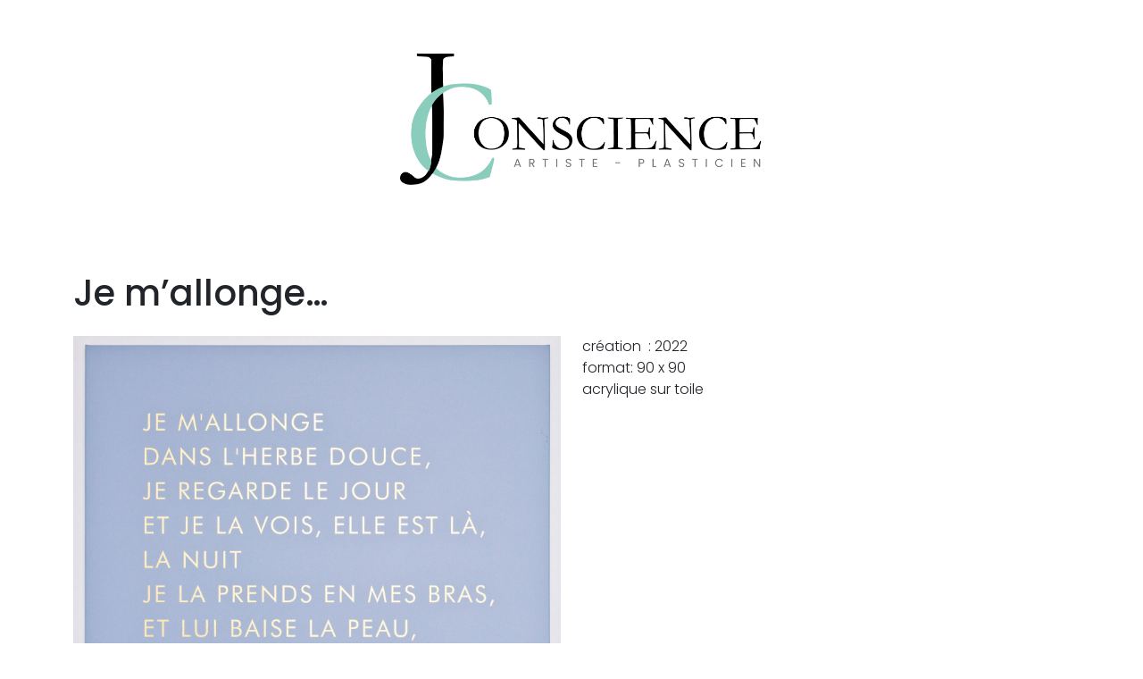

--- FILE ---
content_type: text/html; charset=UTF-8
request_url: http://www.jeromeconscience.com/travaux/je-mallonge/
body_size: 8309
content:
<!doctype html>
<html lang="fr-FR">
<head>
	<meta charset="UTF-8">
	<meta name="viewport" content="width=device-width, initial-scale=1">
	<meta name="Identifier-URL" CONTENT="">
	<meta name="Category" lang="fr" content="art, peinture, creation, serigraphie, photographie, video, sculpture">
	<meta name="Category" lang="en" content="art, painting, creation, serigraphy, photography, video, sculpture">
	<meta name="keywords" lang="fr" content="artiste plasticien, artiste peintre, serigraphe, photographe, video, sculpteur">
	<meta name="keywords" lang="en" content="visual artist, painter, serigrapher, photographer, video, sculptor">
	<meta name="description" lang="fr" content="Jérôme Conscience explore les profondeurs du langage et des émotions humaines à travers une pratique artistique plurielle, mêlant peinture, photographie, vidéo et sculpture.">
	<meta name="description" lang="en" content="Jerome Conscience explores the depths of human language and emotions through a plural artistic practice, mixing painting, photography, video and sculpture.">
	<meta name="Author" CONTENT="www.benettdesign.com">
	<meta name="Copyright" CONTENT="jeromeconscience">
	<meta name="Publisher" CONTENT="jeromeconscience">
	<meta name="Robots" CONTENT="all">
 	<meta name="Revisit-After" CONTENT="30 days">
	<link rel="profile" href="https://gmpg.org/xfn/11">

	<meta name='robots' content='index, follow, max-image-preview:large, max-snippet:-1, max-video-preview:-1' />

	<!-- This site is optimized with the Yoast SEO plugin v19.13 - https://yoast.com/wordpress/plugins/seo/ -->
	<title>Je m&#039;allonge... - JÉRÔME CONSCIENCE</title>
	<link rel="canonical" href="https://www.jeromeconscience.com/travaux/je-mallonge/" />
	<meta property="og:locale" content="fr_FR" />
	<meta property="og:type" content="article" />
	<meta property="og:title" content="Je m&#039;allonge... - JÉRÔME CONSCIENCE" />
	<meta property="og:description" content="création  : 2022 format: 90 x 90 acrylique sur toile" />
	<meta property="og:url" content="https://www.jeromeconscience.com/travaux/je-mallonge/" />
	<meta property="og:site_name" content="JÉRÔME CONSCIENCE" />
	<meta property="og:image" content="https://www.jeromeconscience.com/wp-content/uploads/2023/04/Je-mallonge-2022-acrylique-sur-toile-90-x-90-scaled.jpg" />
	<meta property="og:image:width" content="2547" />
	<meta property="og:image:height" content="2560" />
	<meta property="og:image:type" content="image/jpeg" />
	<meta name="twitter:card" content="summary_large_image" />
	<meta name="twitter:label1" content="Durée de lecture estimée" />
	<meta name="twitter:data1" content="1 minute" />
	<script type="application/ld+json" class="yoast-schema-graph">{"@context":"https://schema.org","@graph":[{"@type":"WebPage","@id":"https://www.jeromeconscience.com/travaux/je-mallonge/","url":"https://www.jeromeconscience.com/travaux/je-mallonge/","name":"Je m'allonge... - JÉRÔME CONSCIENCE","isPartOf":{"@id":"https://www.jeromeconscience.com/#website"},"primaryImageOfPage":{"@id":"https://www.jeromeconscience.com/travaux/je-mallonge/#primaryimage"},"image":{"@id":"https://www.jeromeconscience.com/travaux/je-mallonge/#primaryimage"},"thumbnailUrl":"https://www.jeromeconscience.com/wp-content/uploads/2023/04/Je-mallonge-2022-acrylique-sur-toile-90-x-90-scaled.jpg","datePublished":"2023-04-30T18:21:42+00:00","dateModified":"2023-04-30T18:21:42+00:00","breadcrumb":{"@id":"https://www.jeromeconscience.com/travaux/je-mallonge/#breadcrumb"},"inLanguage":"fr-FR","potentialAction":[{"@type":"ReadAction","target":["https://www.jeromeconscience.com/travaux/je-mallonge/"]}]},{"@type":"ImageObject","inLanguage":"fr-FR","@id":"https://www.jeromeconscience.com/travaux/je-mallonge/#primaryimage","url":"https://www.jeromeconscience.com/wp-content/uploads/2023/04/Je-mallonge-2022-acrylique-sur-toile-90-x-90-scaled.jpg","contentUrl":"https://www.jeromeconscience.com/wp-content/uploads/2023/04/Je-mallonge-2022-acrylique-sur-toile-90-x-90-scaled.jpg","width":2547,"height":2560},{"@type":"BreadcrumbList","@id":"https://www.jeromeconscience.com/travaux/je-mallonge/#breadcrumb","itemListElement":[{"@type":"ListItem","position":1,"name":"Accueil","item":"https://www.jeromeconscience.com/"},{"@type":"ListItem","position":2,"name":"Travaux","item":"https://www.jeromeconscience.com/travaux/"},{"@type":"ListItem","position":3,"name":"Je m&rsquo;allonge&#8230;"}]},{"@type":"WebSite","@id":"https://www.jeromeconscience.com/#website","url":"https://www.jeromeconscience.com/","name":"JÉRÔME CONSCIENCE","description":"","publisher":{"@id":"https://www.jeromeconscience.com/#/schema/person/e33b6c58229d124c825e1b2a426f3957"},"potentialAction":[{"@type":"SearchAction","target":{"@type":"EntryPoint","urlTemplate":"https://www.jeromeconscience.com/?s={search_term_string}"},"query-input":"required name=search_term_string"}],"inLanguage":"fr-FR"},{"@type":["Person","Organization"],"@id":"https://www.jeromeconscience.com/#/schema/person/e33b6c58229d124c825e1b2a426f3957","name":"Jérôme Conscience","image":{"@type":"ImageObject","inLanguage":"fr-FR","@id":"https://www.jeromeconscience.com/#/schema/person/image/","url":"http://0.gravatar.com/avatar/69302f0d5aaa70581ec2128f475b5f78?s=96&d=mm&r=g","contentUrl":"http://0.gravatar.com/avatar/69302f0d5aaa70581ec2128f475b5f78?s=96&d=mm&r=g","caption":"Jérôme Conscience"},"logo":{"@id":"https://www.jeromeconscience.com/#/schema/person/image/"},"sameAs":["http://www.jeromeconscience.com"]}]}</script>
	<!-- / Yoast SEO plugin. -->


<link rel='dns-prefetch' href='//unpkg.com' />
<link rel="alternate" type="application/rss+xml" title="JÉRÔME CONSCIENCE &raquo; Flux" href="https://www.jeromeconscience.com/feed/" />
<link rel="alternate" type="application/rss+xml" title="JÉRÔME CONSCIENCE &raquo; Flux des commentaires" href="https://www.jeromeconscience.com/comments/feed/" />
<script>
window._wpemojiSettings = {"baseUrl":"https:\/\/s.w.org\/images\/core\/emoji\/14.0.0\/72x72\/","ext":".png","svgUrl":"https:\/\/s.w.org\/images\/core\/emoji\/14.0.0\/svg\/","svgExt":".svg","source":{"concatemoji":"http:\/\/www.jeromeconscience.com\/wp-includes\/js\/wp-emoji-release.min.js?ver=6.4.7"}};
/*! This file is auto-generated */
!function(i,n){var o,s,e;function c(e){try{var t={supportTests:e,timestamp:(new Date).valueOf()};sessionStorage.setItem(o,JSON.stringify(t))}catch(e){}}function p(e,t,n){e.clearRect(0,0,e.canvas.width,e.canvas.height),e.fillText(t,0,0);var t=new Uint32Array(e.getImageData(0,0,e.canvas.width,e.canvas.height).data),r=(e.clearRect(0,0,e.canvas.width,e.canvas.height),e.fillText(n,0,0),new Uint32Array(e.getImageData(0,0,e.canvas.width,e.canvas.height).data));return t.every(function(e,t){return e===r[t]})}function u(e,t,n){switch(t){case"flag":return n(e,"\ud83c\udff3\ufe0f\u200d\u26a7\ufe0f","\ud83c\udff3\ufe0f\u200b\u26a7\ufe0f")?!1:!n(e,"\ud83c\uddfa\ud83c\uddf3","\ud83c\uddfa\u200b\ud83c\uddf3")&&!n(e,"\ud83c\udff4\udb40\udc67\udb40\udc62\udb40\udc65\udb40\udc6e\udb40\udc67\udb40\udc7f","\ud83c\udff4\u200b\udb40\udc67\u200b\udb40\udc62\u200b\udb40\udc65\u200b\udb40\udc6e\u200b\udb40\udc67\u200b\udb40\udc7f");case"emoji":return!n(e,"\ud83e\udef1\ud83c\udffb\u200d\ud83e\udef2\ud83c\udfff","\ud83e\udef1\ud83c\udffb\u200b\ud83e\udef2\ud83c\udfff")}return!1}function f(e,t,n){var r="undefined"!=typeof WorkerGlobalScope&&self instanceof WorkerGlobalScope?new OffscreenCanvas(300,150):i.createElement("canvas"),a=r.getContext("2d",{willReadFrequently:!0}),o=(a.textBaseline="top",a.font="600 32px Arial",{});return e.forEach(function(e){o[e]=t(a,e,n)}),o}function t(e){var t=i.createElement("script");t.src=e,t.defer=!0,i.head.appendChild(t)}"undefined"!=typeof Promise&&(o="wpEmojiSettingsSupports",s=["flag","emoji"],n.supports={everything:!0,everythingExceptFlag:!0},e=new Promise(function(e){i.addEventListener("DOMContentLoaded",e,{once:!0})}),new Promise(function(t){var n=function(){try{var e=JSON.parse(sessionStorage.getItem(o));if("object"==typeof e&&"number"==typeof e.timestamp&&(new Date).valueOf()<e.timestamp+604800&&"object"==typeof e.supportTests)return e.supportTests}catch(e){}return null}();if(!n){if("undefined"!=typeof Worker&&"undefined"!=typeof OffscreenCanvas&&"undefined"!=typeof URL&&URL.createObjectURL&&"undefined"!=typeof Blob)try{var e="postMessage("+f.toString()+"("+[JSON.stringify(s),u.toString(),p.toString()].join(",")+"));",r=new Blob([e],{type:"text/javascript"}),a=new Worker(URL.createObjectURL(r),{name:"wpTestEmojiSupports"});return void(a.onmessage=function(e){c(n=e.data),a.terminate(),t(n)})}catch(e){}c(n=f(s,u,p))}t(n)}).then(function(e){for(var t in e)n.supports[t]=e[t],n.supports.everything=n.supports.everything&&n.supports[t],"flag"!==t&&(n.supports.everythingExceptFlag=n.supports.everythingExceptFlag&&n.supports[t]);n.supports.everythingExceptFlag=n.supports.everythingExceptFlag&&!n.supports.flag,n.DOMReady=!1,n.readyCallback=function(){n.DOMReady=!0}}).then(function(){return e}).then(function(){var e;n.supports.everything||(n.readyCallback(),(e=n.source||{}).concatemoji?t(e.concatemoji):e.wpemoji&&e.twemoji&&(t(e.twemoji),t(e.wpemoji)))}))}((window,document),window._wpemojiSettings);
</script>
<style id='wp-emoji-styles-inline-css'>

	img.wp-smiley, img.emoji {
		display: inline !important;
		border: none !important;
		box-shadow: none !important;
		height: 1em !important;
		width: 1em !important;
		margin: 0 0.07em !important;
		vertical-align: -0.1em !important;
		background: none !important;
		padding: 0 !important;
	}
</style>
<link rel='stylesheet' id='wp-block-library-css' href='http://www.jeromeconscience.com/wp-includes/css/dist/block-library/style.min.css?ver=6.4.7' media='all' />
<link rel='stylesheet' id='wc-blocks-vendors-style-css' href='http://www.jeromeconscience.com/wp-content/plugins/woocommerce/packages/woocommerce-blocks/build/wc-blocks-vendors-style.css?ver=8.9.2' media='all' />
<link rel='stylesheet' id='wc-blocks-style-css' href='http://www.jeromeconscience.com/wp-content/plugins/woocommerce/packages/woocommerce-blocks/build/wc-blocks-style.css?ver=8.9.2' media='all' />
<style id='classic-theme-styles-inline-css'>
/*! This file is auto-generated */
.wp-block-button__link{color:#fff;background-color:#32373c;border-radius:9999px;box-shadow:none;text-decoration:none;padding:calc(.667em + 2px) calc(1.333em + 2px);font-size:1.125em}.wp-block-file__button{background:#32373c;color:#fff;text-decoration:none}
</style>
<style id='global-styles-inline-css'>
body{--wp--preset--color--black: #000000;--wp--preset--color--cyan-bluish-gray: #abb8c3;--wp--preset--color--white: #ffffff;--wp--preset--color--pale-pink: #f78da7;--wp--preset--color--vivid-red: #cf2e2e;--wp--preset--color--luminous-vivid-orange: #ff6900;--wp--preset--color--luminous-vivid-amber: #fcb900;--wp--preset--color--light-green-cyan: #7bdcb5;--wp--preset--color--vivid-green-cyan: #00d084;--wp--preset--color--pale-cyan-blue: #8ed1fc;--wp--preset--color--vivid-cyan-blue: #0693e3;--wp--preset--color--vivid-purple: #9b51e0;--wp--preset--gradient--vivid-cyan-blue-to-vivid-purple: linear-gradient(135deg,rgba(6,147,227,1) 0%,rgb(155,81,224) 100%);--wp--preset--gradient--light-green-cyan-to-vivid-green-cyan: linear-gradient(135deg,rgb(122,220,180) 0%,rgb(0,208,130) 100%);--wp--preset--gradient--luminous-vivid-amber-to-luminous-vivid-orange: linear-gradient(135deg,rgba(252,185,0,1) 0%,rgba(255,105,0,1) 100%);--wp--preset--gradient--luminous-vivid-orange-to-vivid-red: linear-gradient(135deg,rgba(255,105,0,1) 0%,rgb(207,46,46) 100%);--wp--preset--gradient--very-light-gray-to-cyan-bluish-gray: linear-gradient(135deg,rgb(238,238,238) 0%,rgb(169,184,195) 100%);--wp--preset--gradient--cool-to-warm-spectrum: linear-gradient(135deg,rgb(74,234,220) 0%,rgb(151,120,209) 20%,rgb(207,42,186) 40%,rgb(238,44,130) 60%,rgb(251,105,98) 80%,rgb(254,248,76) 100%);--wp--preset--gradient--blush-light-purple: linear-gradient(135deg,rgb(255,206,236) 0%,rgb(152,150,240) 100%);--wp--preset--gradient--blush-bordeaux: linear-gradient(135deg,rgb(254,205,165) 0%,rgb(254,45,45) 50%,rgb(107,0,62) 100%);--wp--preset--gradient--luminous-dusk: linear-gradient(135deg,rgb(255,203,112) 0%,rgb(199,81,192) 50%,rgb(65,88,208) 100%);--wp--preset--gradient--pale-ocean: linear-gradient(135deg,rgb(255,245,203) 0%,rgb(182,227,212) 50%,rgb(51,167,181) 100%);--wp--preset--gradient--electric-grass: linear-gradient(135deg,rgb(202,248,128) 0%,rgb(113,206,126) 100%);--wp--preset--gradient--midnight: linear-gradient(135deg,rgb(2,3,129) 0%,rgb(40,116,252) 100%);--wp--preset--font-size--small: 13px;--wp--preset--font-size--medium: 20px;--wp--preset--font-size--large: 36px;--wp--preset--font-size--x-large: 42px;--wp--preset--spacing--20: 0.44rem;--wp--preset--spacing--30: 0.67rem;--wp--preset--spacing--40: 1rem;--wp--preset--spacing--50: 1.5rem;--wp--preset--spacing--60: 2.25rem;--wp--preset--spacing--70: 3.38rem;--wp--preset--spacing--80: 5.06rem;--wp--preset--shadow--natural: 6px 6px 9px rgba(0, 0, 0, 0.2);--wp--preset--shadow--deep: 12px 12px 50px rgba(0, 0, 0, 0.4);--wp--preset--shadow--sharp: 6px 6px 0px rgba(0, 0, 0, 0.2);--wp--preset--shadow--outlined: 6px 6px 0px -3px rgba(255, 255, 255, 1), 6px 6px rgba(0, 0, 0, 1);--wp--preset--shadow--crisp: 6px 6px 0px rgba(0, 0, 0, 1);}:where(.is-layout-flex){gap: 0.5em;}:where(.is-layout-grid){gap: 0.5em;}body .is-layout-flow > .alignleft{float: left;margin-inline-start: 0;margin-inline-end: 2em;}body .is-layout-flow > .alignright{float: right;margin-inline-start: 2em;margin-inline-end: 0;}body .is-layout-flow > .aligncenter{margin-left: auto !important;margin-right: auto !important;}body .is-layout-constrained > .alignleft{float: left;margin-inline-start: 0;margin-inline-end: 2em;}body .is-layout-constrained > .alignright{float: right;margin-inline-start: 2em;margin-inline-end: 0;}body .is-layout-constrained > .aligncenter{margin-left: auto !important;margin-right: auto !important;}body .is-layout-constrained > :where(:not(.alignleft):not(.alignright):not(.alignfull)){max-width: var(--wp--style--global--content-size);margin-left: auto !important;margin-right: auto !important;}body .is-layout-constrained > .alignwide{max-width: var(--wp--style--global--wide-size);}body .is-layout-flex{display: flex;}body .is-layout-flex{flex-wrap: wrap;align-items: center;}body .is-layout-flex > *{margin: 0;}body .is-layout-grid{display: grid;}body .is-layout-grid > *{margin: 0;}:where(.wp-block-columns.is-layout-flex){gap: 2em;}:where(.wp-block-columns.is-layout-grid){gap: 2em;}:where(.wp-block-post-template.is-layout-flex){gap: 1.25em;}:where(.wp-block-post-template.is-layout-grid){gap: 1.25em;}.has-black-color{color: var(--wp--preset--color--black) !important;}.has-cyan-bluish-gray-color{color: var(--wp--preset--color--cyan-bluish-gray) !important;}.has-white-color{color: var(--wp--preset--color--white) !important;}.has-pale-pink-color{color: var(--wp--preset--color--pale-pink) !important;}.has-vivid-red-color{color: var(--wp--preset--color--vivid-red) !important;}.has-luminous-vivid-orange-color{color: var(--wp--preset--color--luminous-vivid-orange) !important;}.has-luminous-vivid-amber-color{color: var(--wp--preset--color--luminous-vivid-amber) !important;}.has-light-green-cyan-color{color: var(--wp--preset--color--light-green-cyan) !important;}.has-vivid-green-cyan-color{color: var(--wp--preset--color--vivid-green-cyan) !important;}.has-pale-cyan-blue-color{color: var(--wp--preset--color--pale-cyan-blue) !important;}.has-vivid-cyan-blue-color{color: var(--wp--preset--color--vivid-cyan-blue) !important;}.has-vivid-purple-color{color: var(--wp--preset--color--vivid-purple) !important;}.has-black-background-color{background-color: var(--wp--preset--color--black) !important;}.has-cyan-bluish-gray-background-color{background-color: var(--wp--preset--color--cyan-bluish-gray) !important;}.has-white-background-color{background-color: var(--wp--preset--color--white) !important;}.has-pale-pink-background-color{background-color: var(--wp--preset--color--pale-pink) !important;}.has-vivid-red-background-color{background-color: var(--wp--preset--color--vivid-red) !important;}.has-luminous-vivid-orange-background-color{background-color: var(--wp--preset--color--luminous-vivid-orange) !important;}.has-luminous-vivid-amber-background-color{background-color: var(--wp--preset--color--luminous-vivid-amber) !important;}.has-light-green-cyan-background-color{background-color: var(--wp--preset--color--light-green-cyan) !important;}.has-vivid-green-cyan-background-color{background-color: var(--wp--preset--color--vivid-green-cyan) !important;}.has-pale-cyan-blue-background-color{background-color: var(--wp--preset--color--pale-cyan-blue) !important;}.has-vivid-cyan-blue-background-color{background-color: var(--wp--preset--color--vivid-cyan-blue) !important;}.has-vivid-purple-background-color{background-color: var(--wp--preset--color--vivid-purple) !important;}.has-black-border-color{border-color: var(--wp--preset--color--black) !important;}.has-cyan-bluish-gray-border-color{border-color: var(--wp--preset--color--cyan-bluish-gray) !important;}.has-white-border-color{border-color: var(--wp--preset--color--white) !important;}.has-pale-pink-border-color{border-color: var(--wp--preset--color--pale-pink) !important;}.has-vivid-red-border-color{border-color: var(--wp--preset--color--vivid-red) !important;}.has-luminous-vivid-orange-border-color{border-color: var(--wp--preset--color--luminous-vivid-orange) !important;}.has-luminous-vivid-amber-border-color{border-color: var(--wp--preset--color--luminous-vivid-amber) !important;}.has-light-green-cyan-border-color{border-color: var(--wp--preset--color--light-green-cyan) !important;}.has-vivid-green-cyan-border-color{border-color: var(--wp--preset--color--vivid-green-cyan) !important;}.has-pale-cyan-blue-border-color{border-color: var(--wp--preset--color--pale-cyan-blue) !important;}.has-vivid-cyan-blue-border-color{border-color: var(--wp--preset--color--vivid-cyan-blue) !important;}.has-vivid-purple-border-color{border-color: var(--wp--preset--color--vivid-purple) !important;}.has-vivid-cyan-blue-to-vivid-purple-gradient-background{background: var(--wp--preset--gradient--vivid-cyan-blue-to-vivid-purple) !important;}.has-light-green-cyan-to-vivid-green-cyan-gradient-background{background: var(--wp--preset--gradient--light-green-cyan-to-vivid-green-cyan) !important;}.has-luminous-vivid-amber-to-luminous-vivid-orange-gradient-background{background: var(--wp--preset--gradient--luminous-vivid-amber-to-luminous-vivid-orange) !important;}.has-luminous-vivid-orange-to-vivid-red-gradient-background{background: var(--wp--preset--gradient--luminous-vivid-orange-to-vivid-red) !important;}.has-very-light-gray-to-cyan-bluish-gray-gradient-background{background: var(--wp--preset--gradient--very-light-gray-to-cyan-bluish-gray) !important;}.has-cool-to-warm-spectrum-gradient-background{background: var(--wp--preset--gradient--cool-to-warm-spectrum) !important;}.has-blush-light-purple-gradient-background{background: var(--wp--preset--gradient--blush-light-purple) !important;}.has-blush-bordeaux-gradient-background{background: var(--wp--preset--gradient--blush-bordeaux) !important;}.has-luminous-dusk-gradient-background{background: var(--wp--preset--gradient--luminous-dusk) !important;}.has-pale-ocean-gradient-background{background: var(--wp--preset--gradient--pale-ocean) !important;}.has-electric-grass-gradient-background{background: var(--wp--preset--gradient--electric-grass) !important;}.has-midnight-gradient-background{background: var(--wp--preset--gradient--midnight) !important;}.has-small-font-size{font-size: var(--wp--preset--font-size--small) !important;}.has-medium-font-size{font-size: var(--wp--preset--font-size--medium) !important;}.has-large-font-size{font-size: var(--wp--preset--font-size--large) !important;}.has-x-large-font-size{font-size: var(--wp--preset--font-size--x-large) !important;}
.wp-block-navigation a:where(:not(.wp-element-button)){color: inherit;}
:where(.wp-block-post-template.is-layout-flex){gap: 1.25em;}:where(.wp-block-post-template.is-layout-grid){gap: 1.25em;}
:where(.wp-block-columns.is-layout-flex){gap: 2em;}:where(.wp-block-columns.is-layout-grid){gap: 2em;}
.wp-block-pullquote{font-size: 1.5em;line-height: 1.6;}
</style>
<link rel='stylesheet' id='lbwps-styles-photoswipe5-main-css' href='http://www.jeromeconscience.com/wp-content/plugins/lightbox-photoswipe/assets/ps5/styles/main.css?ver=5.8.2' media='all' />
<link rel='stylesheet' id='woocommerce-layout-css' href='http://www.jeromeconscience.com/wp-content/plugins/woocommerce/assets/css/woocommerce-layout.css?ver=7.2.2' media='all' />
<link rel='stylesheet' id='woocommerce-smallscreen-css' href='http://www.jeromeconscience.com/wp-content/plugins/woocommerce/assets/css/woocommerce-smallscreen.css?ver=7.2.2' media='only screen and (max-width: 768px)' />
<link rel='stylesheet' id='woocommerce-general-css' href='http://www.jeromeconscience.com/wp-content/plugins/woocommerce/assets/css/woocommerce.css?ver=7.2.2' media='all' />
<style id='woocommerce-inline-inline-css'>
.woocommerce form .form-row .required { visibility: visible; }
</style>
<link rel='stylesheet' id='bndsgn25-style-css' href='http://www.jeromeconscience.com/wp-content/themes/jc25/assets/css/bndsgn25_wbdsgn.css?ver=5.3.3' media='all' />
<link rel='stylesheet' id='wp_mailjet_form_builder_widget-widget-front-styles-css' href='http://www.jeromeconscience.com/wp-content/plugins/mailjet-for-wordpress/src/widgetformbuilder/css/front-widget.css?ver=6.1.6' media='all' />
<script src="http://www.jeromeconscience.com/wp-includes/js/jquery/jquery.min.js?ver=3.7.1" id="jquery-core-js"></script>
<script src="http://www.jeromeconscience.com/wp-includes/js/jquery/jquery-migrate.min.js?ver=3.4.1" id="jquery-migrate-js"></script>
<link rel="https://api.w.org/" href="https://www.jeromeconscience.com/wp-json/" /><link rel="alternate" type="application/json" href="https://www.jeromeconscience.com/wp-json/wp/v2/travaux/1003" /><link rel="EditURI" type="application/rsd+xml" title="RSD" href="https://www.jeromeconscience.com/xmlrpc.php?rsd" />
<meta name="generator" content="WordPress 6.4.7" />
<meta name="generator" content="WooCommerce 7.2.2" />
<link rel='shortlink' href='https://www.jeromeconscience.com/?p=1003' />
<link rel="alternate" type="application/json+oembed" href="https://www.jeromeconscience.com/wp-json/oembed/1.0/embed?url=https%3A%2F%2Fwww.jeromeconscience.com%2Ftravaux%2Fje-mallonge%2F&#038;lang=fr" />
<link rel="alternate" type="text/xml+oembed" href="https://www.jeromeconscience.com/wp-json/oembed/1.0/embed?url=https%3A%2F%2Fwww.jeromeconscience.com%2Ftravaux%2Fje-mallonge%2F&#038;format=xml&#038;lang=fr" />
	<noscript><style>.woocommerce-product-gallery{ opacity: 1 !important; }</style></noscript>
	<link rel="icon" href="https://www.jeromeconscience.com/wp-content/uploads/2025/04/cropped-jc-favicon-1-32x32.png" sizes="32x32" />
<link rel="icon" href="https://www.jeromeconscience.com/wp-content/uploads/2025/04/cropped-jc-favicon-1-192x192.png" sizes="192x192" />
<link rel="apple-touch-icon" href="https://www.jeromeconscience.com/wp-content/uploads/2025/04/cropped-jc-favicon-1-180x180.png" />
<meta name="msapplication-TileImage" content="https://www.jeromeconscience.com/wp-content/uploads/2025/04/cropped-jc-favicon-1-270x270.png" />
</head>

<body class="travaux-template-default single single-travaux postid-1003 theme-jc25 woocommerce-no-js no-sidebar">

<div id="loading" class="bg-light">
	  	<div id="loading-container" class="d-flex justify-content-center align-items-center">
		  	<div class="spinner">
			  	<div class="bounce1"></div>
			  	<div class="bounce2"></div>
			  	<div class="bounce3"></div>
			</div>
	  	</div>
 </div>

<div id="page" class="site">
	<a class="skip-link screen-reader-text" href="#primary">Skip to content</a>

	<header id="masthead" class="site-header">
		
					
				<nav class="navbar">
					<div class="d-flex justify-content-center">
					    <a class="navbar-brand-solo" href="https://www.jeromeconscience.com"><img src="http://www.jeromeconscience.com/wp-content/themes/jc25/assets/img/logo-green_jc2025.png" class="img-fluid" /></a>
					</div>
				</nav>
					
	
				
	</header><!-- #masthead -->

<main id="primary" class="site-main">
	<div class="container-xl">
				
		
<article id="post-1003" class="post-1003 travaux type-travaux status-publish has-post-thumbnail hentry genre-peintures">
	<div class="row">
		<div class="col">
			<header class="entry-header">
				<h1 class="entry-title mb-4">Je m&rsquo;allonge&#8230;</h1>			</header><!-- .entry-header -->
		</div><!-- .col -->
	</div><!-- .row -->
	<div class="row">
					<div class="col-12 col-lg-6">
				<img width="2547" height="2560" src="https://www.jeromeconscience.com/wp-content/uploads/2023/04/Je-mallonge-2022-acrylique-sur-toile-90-x-90-scaled.jpg" class="img-fluid mb-5 wp-post-image" alt="" decoding="async" fetchpriority="high" srcset="https://www.jeromeconscience.com/wp-content/uploads/2023/04/Je-mallonge-2022-acrylique-sur-toile-90-x-90-scaled.jpg 2547w, https://www.jeromeconscience.com/wp-content/uploads/2023/04/Je-mallonge-2022-acrylique-sur-toile-90-x-90-scaled-597x600.jpg 597w, https://www.jeromeconscience.com/wp-content/uploads/2023/04/Je-mallonge-2022-acrylique-sur-toile-90-x-90-scaled-1019x1024.jpg 1019w, https://www.jeromeconscience.com/wp-content/uploads/2023/04/Je-mallonge-2022-acrylique-sur-toile-90-x-90-scaled-768x772.jpg 768w, https://www.jeromeconscience.com/wp-content/uploads/2023/04/Je-mallonge-2022-acrylique-sur-toile-90-x-90-scaled-1528x1536.jpg 1528w, https://www.jeromeconscience.com/wp-content/uploads/2023/04/Je-mallonge-2022-acrylique-sur-toile-90-x-90-scaled-2038x2048.jpg 2038w, https://www.jeromeconscience.com/wp-content/uploads/2023/04/Je-mallonge-2022-acrylique-sur-toile-90-x-90-scaled-60x60.jpg 60w, https://www.jeromeconscience.com/wp-content/uploads/2023/04/Je-mallonge-2022-acrylique-sur-toile-90-x-90-scaled-90x90.jpg 90w, https://www.jeromeconscience.com/wp-content/uploads/2023/04/Je-mallonge-2022-acrylique-sur-toile-90-x-90-scaled-600x603.jpg 600w, https://www.jeromeconscience.com/wp-content/uploads/2023/04/Je-mallonge-2022-acrylique-sur-toile-90-x-90-scaled-100x100.jpg 100w, https://www.jeromeconscience.com/wp-content/uploads/2023/04/Je-mallonge-2022-acrylique-sur-toile-90-x-90-298x300.jpg 298w, https://www.jeromeconscience.com/wp-content/uploads/2023/04/Je-mallonge-2022-acrylique-sur-toile-90-x-90-150x150.jpg 150w, https://www.jeromeconscience.com/wp-content/uploads/2023/04/Je-mallonge-2022-acrylique-sur-toile-90-x-90-180x180.jpg 180w" sizes="(max-width: 2547px) 100vw, 2547px" />			</div><!-- .col -->
			<div class="col-12 col-lg-6">
				<div class="entry-content mb-5">
					<p>création  : 2022<br />
format: 90 x 90<br />
acrylique sur toile</p>
				</div><!-- .entry-content -->
			</div><!-- .col -->
				
	</div><!-- .row -->
</article><!-- #post-1003 -->


	<nav class="navigation post-navigation" aria-label="Publications">
		<h2 class="screen-reader-text">Navigation de l’article</h2>
		<div class="nav-links"><div class="nav-previous"><a href="https://www.jeromeconscience.com/travaux/la-republique/" rel="prev"><span class="nav-subtitle">Previous:</span> <span class="nav-title">La République</span></a></div><div class="nav-next"><a href="https://www.jeromeconscience.com/travaux/je-vois-le-ciel-qui-dort/" rel="next"><span class="nav-subtitle">Next:</span> <span class="nav-title">Je vois le ciel qui dort&#8230;</span></a></div></div>
	</nav>		
	</div><!-- .container -->
</main><!-- #main -->


	<footer id="colophon" class="pt-6 pb-1">
		<div class="container-xl">	
			<div class="row">
				
				<div class="col-12 col-md-5 ps-5">
					<ul class="list-unstyled">
					  <li><strong>JÉRÔME CONSCIENCE</strong></li>
					  <li>06.61.77.79.08</li>
					  <li>conscience.jerome@gmail.com</li>
					</ul>
					
				</div><!-- .col -->
				
				<div class="col-12 col-md-7 my-5 my-md-0">
					<iframe data-w-type="embedded" frameborder="0" scrolling="no" marginheight="0" marginwidth="0" src="https://xjynj.mjt.lu/wgt/xjynj/xy0q/form?c=47098490" width="100%" style="height: 0;"></iframe>
					<script type="text/javascript" src="https://app.mailjet.com/pas-nc-embedded-v1.js"></script>

				</div><!-- .col -->
				
			</div><!-- .row -->
			
			
			
			<div class="site-info pt-5">
				<small><small>
					<p class="mb-0">JéromeConscience © 2025 tous droits réservés - wpdvp-wbdsgn by <a href="http://benettdesign.com" target="_blank" class="link-jc-green link-offset-2 link-offset-3-hover link-underline link-underline-opacity-0 link-underline-opacity-75-hover">bndsgn</a>
				</small></small>
			</div><!-- .site-info -->
		</div>
	</footer><!-- #colophon -->
</div><!-- #page -->

	<script type="text/javascript">
		(function () {
			var c = document.body.className;
			c = c.replace(/woocommerce-no-js/, 'woocommerce-js');
			document.body.className = c;
		})();
	</script>
	<script id="lbwps-photoswipe5-js-extra">
var lbwpsOptions = {"label_facebook":"Partager sur Facebook","label_twitter":"Tweet","label_pinterest":"\u00c9pinglez-le","label_download":"T\u00e9l\u00e9charger l'image","label_copyurl":"Copier l'URL de l'image","label_ui_close":"Fermer [Esc]","label_ui_zoom":"Zoom","label_ui_prev":"Pr\u00e9c\u00e9dent [\u2190]","label_ui_next":"Suivant [\u2192]","label_ui_error":"L'image ne peut pas \u00eatre charg\u00e9e","label_ui_fullscreen":"Passer en plein \u00e9cran [F]","label_ui_download":"T\u00e9l\u00e9charger l'image","share_facebook":"1","share_twitter":"1","share_pinterest":"1","share_download":"1","share_direct":"0","share_copyurl":"0","close_on_drag":"1","history":"1","show_counter":"1","show_fullscreen":"1","show_download":"0","show_zoom":"1","show_caption":"1","loop":"1","pinchtoclose":"1","taptotoggle":"1","close_on_click":"1","fulldesktop":"0","use_alt":"0","usecaption":"1","desktop_slider":"1","share_custom_label":"","share_custom_link":"","wheelmode":"zoom","spacing":"12","idletime":"4000","hide_scrollbars":"1","caption_type":"overlay","bg_opacity":"100","padding_left":"0","padding_top":"0","padding_right":"0","padding_bottom":"0"};
</script>
<script type="module" src="http://www.jeromeconscience.com/wp-content/plugins/lightbox-photoswipe/assets/ps5/frontend.min.js?ver=5.8.2"></script><script src="http://www.jeromeconscience.com/wp-content/plugins/woocommerce/assets/js/jquery-blockui/jquery.blockUI.min.js?ver=2.7.0-wc.7.2.2" id="jquery-blockui-js"></script>
<script id="wc-add-to-cart-js-extra">
var wc_add_to_cart_params = {"ajax_url":"\/wp-admin\/admin-ajax.php","wc_ajax_url":"\/?wc-ajax=%%endpoint%%","i18n_view_cart":"Voir le panier","cart_url":"https:\/\/www.jeromeconscience.com\/panier\/","is_cart":"","cart_redirect_after_add":"no"};
</script>
<script src="http://www.jeromeconscience.com/wp-content/plugins/woocommerce/assets/js/frontend/add-to-cart.min.js?ver=7.2.2" id="wc-add-to-cart-js"></script>
<script src="http://www.jeromeconscience.com/wp-content/plugins/woocommerce/assets/js/js-cookie/js.cookie.min.js?ver=2.1.4-wc.7.2.2" id="js-cookie-js"></script>
<script id="woocommerce-js-extra">
var woocommerce_params = {"ajax_url":"\/wp-admin\/admin-ajax.php","wc_ajax_url":"\/?wc-ajax=%%endpoint%%"};
</script>
<script src="http://www.jeromeconscience.com/wp-content/plugins/woocommerce/assets/js/frontend/woocommerce.min.js?ver=7.2.2" id="woocommerce-js"></script>
<script id="wc-cart-fragments-js-extra">
var wc_cart_fragments_params = {"ajax_url":"\/wp-admin\/admin-ajax.php","wc_ajax_url":"\/?wc-ajax=%%endpoint%%","cart_hash_key":"wc_cart_hash_3aaf9418f48b6d0b761585a4f9294234","fragment_name":"wc_fragments_3aaf9418f48b6d0b761585a4f9294234","request_timeout":"5000"};
</script>
<script src="http://www.jeromeconscience.com/wp-content/plugins/woocommerce/assets/js/frontend/cart-fragments.min.js?ver=7.2.2" id="wc-cart-fragments-js"></script>
<script src="http://www.jeromeconscience.com/wp-content/themes/jc25/assets/js/bootstrap.bundle.min.js?ver=5.3.3" id="bootstrap-js"></script>
<script src="http://www.jeromeconscience.com/wp-includes/js/imagesloaded.min.js?ver=5.0.0" id="imagesloaded-js"></script>
<script src="http://www.jeromeconscience.com/wp-includes/js/masonry.min.js?ver=4.2.2" id="masonry-js"></script>
<script src="https://unpkg.com/isotope-layout@3/dist/isotope.pkgd.min.js?ver=5.3.3" id="isotope-js"></script>
<script src="https://unpkg.com/imagesloaded@5/imagesloaded.pkgd.min.js?ver=1.3.3" id="imageloaded-js"></script>
<script src="http://www.jeromeconscience.com/wp-content/themes/jc25/assets/js/main.js?ver=1.1" id="custom-js-js"></script>
<script id="wp_mailjet_form_builder_widget-front-script-js-extra">
var mjWidget = {"ajax_url":"https:\/\/www.jeromeconscience.com\/wp-admin\/admin-ajax.php"};
</script>
<script src="http://www.jeromeconscience.com/wp-content/plugins/mailjet-for-wordpress/src/widgetformbuilder/js/front-widget.js?ver=6.4.7" id="wp_mailjet_form_builder_widget-front-script-js"></script>

</body>
</html>











--- FILE ---
content_type: text/css
request_url: http://www.jeromeconscience.com/wp-content/themes/jc25/assets/css/bndsgn25_wbdsgn.css?ver=5.3.3
body_size: 63685
content:
@import url("https://fonts.googleapis.com/css2?family=Cormorant+Garamond:ital,wght@0,300..700;1,300..700&family=Poppins:ital,wght@0,100;0,200;0,300;0,400;0,500;0,600;0,700;0,800;0,900;1,100;1,200;1,300;1,400;1,500;1,600;1,700;1,800;1,900&display=swap");
:root, [data-bs-theme="light"] { --bs-blue: #0d6efd; --bs-indigo: #6610f2; --bs-purple: #6f42c1; --bs-pink: #d63384; --bs-red: #dc3545; --bs-orange: #fd7e14; --bs-yellow: #ffc107; --bs-green: #198754; --bs-teal: #20c997; --bs-cyan: #0dcaf0; --bs-black: #000; --bs-white: #fff; --bs-gray: #6c757d; --bs-gray-dark: #343a40; --bs-gray-100: #f8f9fa; --bs-gray-200: #e9ecef; --bs-gray-300: #dee2e6; --bs-gray-400: #ced4da; --bs-gray-500: #adb5bd; --bs-gray-600: #6c757d; --bs-gray-700: #495057; --bs-gray-800: #343a40; --bs-gray-900: #212529; --bs-primary: #0d6efd; --bs-secondary: #6c757d; --bs-success: #198754; --bs-info: #0dcaf0; --bs-warning: #ffc107; --bs-danger: #dc3545; --bs-light: #f8f9fa; --bs-dark: #212529; --bs-jc-green: #8ACDBC; --bs-jc-purple: #ADB6D4; --bs-primary-rgb: 13, 110, 253; --bs-secondary-rgb: 108, 117, 125; --bs-success-rgb: 25, 135, 84; --bs-info-rgb: 13, 202, 240; --bs-warning-rgb: 255, 193, 7; --bs-danger-rgb: 220, 53, 69; --bs-light-rgb: 248, 249, 250; --bs-dark-rgb: 33, 37, 41; --bs-jc-green-rgb: 138, 205, 188; --bs-jc-purple-rgb: 173, 182, 212; --bs-primary-text-emphasis: #052c65; --bs-secondary-text-emphasis: #2b2f32; --bs-success-text-emphasis: #0a3622; --bs-info-text-emphasis: #055160; --bs-warning-text-emphasis: #664d03; --bs-danger-text-emphasis: #58151c; --bs-light-text-emphasis: #495057; --bs-dark-text-emphasis: #495057; --bs-primary-bg-subtle: #cfe2ff; --bs-secondary-bg-subtle: #e2e3e5; --bs-success-bg-subtle: #d1e7dd; --bs-info-bg-subtle: #cff4fc; --bs-warning-bg-subtle: #fff3cd; --bs-danger-bg-subtle: #f8d7da; --bs-light-bg-subtle: #fcfcfd; --bs-dark-bg-subtle: #ced4da; --bs-primary-border-subtle: #9ec5fe; --bs-secondary-border-subtle: #c4c8cb; --bs-success-border-subtle: #a3cfbb; --bs-info-border-subtle: #9eeaf9; --bs-warning-border-subtle: #ffe69c; --bs-danger-border-subtle: #f1aeb5; --bs-light-border-subtle: #e9ecef; --bs-dark-border-subtle: #adb5bd; --bs-white-rgb: 255, 255, 255; --bs-black-rgb: 0, 0, 0; --bs-font-sans-serif: system-ui, -apple-system, "Segoe UI", Roboto, "Helvetica Neue", "Noto Sans", "Liberation Sans", Arial, sans-serif, "Apple Color Emoji", "Segoe UI Emoji", "Segoe UI Symbol", "Noto Color Emoji"; --bs-font-monospace: SFMono-Regular, Menlo, Monaco, Consolas, "Liberation Mono", "Courier New", monospace; --bs-gradient: linear-gradient(180deg, rgba(255, 255, 255, 0.15), rgba(255, 255, 255, 0)); --bs-body-font-family: var(--bs-font-sans-serif); --bs-body-font-size: 1rem; --bs-body-font-weight: 400; --bs-body-line-height: 1.5; --bs-body-color: #212529; --bs-body-color-rgb: 33, 37, 41; --bs-body-bg: #fff; --bs-body-bg-rgb: 255, 255, 255; --bs-emphasis-color: #000; --bs-emphasis-color-rgb: 0, 0, 0; --bs-secondary-color: rgba(33, 37, 41, 0.75); --bs-secondary-color-rgb: 33, 37, 41; --bs-secondary-bg: #e9ecef; --bs-secondary-bg-rgb: 233, 236, 239; --bs-tertiary-color: rgba(33, 37, 41, 0.5); --bs-tertiary-color-rgb: 33, 37, 41; --bs-tertiary-bg: #f8f9fa; --bs-tertiary-bg-rgb: 248, 249, 250; --bs-heading-color: inherit; --bs-link-color: #0d6efd; --bs-link-color-rgb: 13, 110, 253; --bs-link-decoration: underline; --bs-link-hover-color: #0a58ca; --bs-link-hover-color-rgb: 10, 88, 202; --bs-code-color: #d63384; --bs-highlight-color: #212529; --bs-highlight-bg: #fff3cd; --bs-border-width: 1px; --bs-border-style: solid; --bs-border-color: #dee2e6; --bs-border-color-translucent: rgba(0, 0, 0, 0.175); --bs-border-radius: 0.375rem; --bs-border-radius-sm: 0.25rem; --bs-border-radius-lg: 0.5rem; --bs-border-radius-xl: 1rem; --bs-border-radius-xxl: 2rem; --bs-border-radius-2xl: var(--bs-border-radius-xxl); --bs-border-radius-pill: 50rem; --bs-box-shadow: 0 0.5rem 1rem rgba(0, 0, 0, 0.15); --bs-box-shadow-sm: 0 0.125rem 0.25rem rgba(0, 0, 0, 0.075); --bs-box-shadow-lg: 0 1rem 3rem rgba(0, 0, 0, 0.175); --bs-box-shadow-inset: inset 0 1px 2px rgba(0, 0, 0, 0.075); --bs-focus-ring-width: 0.25rem; --bs-focus-ring-opacity: 0.25; --bs-focus-ring-color: rgba(13, 110, 253, 0.25); --bs-form-valid-color: #198754; --bs-form-valid-border-color: #198754; --bs-form-invalid-color: #dc3545; --bs-form-invalid-border-color: #dc3545; }

[data-bs-theme="dark"] { color-scheme: dark; --bs-body-color: #dee2e6; --bs-body-color-rgb: 222, 226, 230; --bs-body-bg: #212529; --bs-body-bg-rgb: 33, 37, 41; --bs-emphasis-color: #fff; --bs-emphasis-color-rgb: 255, 255, 255; --bs-secondary-color: rgba(222, 226, 230, 0.75); --bs-secondary-color-rgb: 222, 226, 230; --bs-secondary-bg: #343a40; --bs-secondary-bg-rgb: 52, 58, 64; --bs-tertiary-color: rgba(222, 226, 230, 0.5); --bs-tertiary-color-rgb: 222, 226, 230; --bs-tertiary-bg: #2b3035; --bs-tertiary-bg-rgb: 43, 48, 53; --bs-primary-text-emphasis: #6ea8fe; --bs-secondary-text-emphasis: #a7acb1; --bs-success-text-emphasis: #75b798; --bs-info-text-emphasis: #6edff6; --bs-warning-text-emphasis: #ffda6a; --bs-danger-text-emphasis: #ea868f; --bs-light-text-emphasis: #f8f9fa; --bs-dark-text-emphasis: #dee2e6; --bs-primary-bg-subtle: #031633; --bs-secondary-bg-subtle: #161719; --bs-success-bg-subtle: #051b11; --bs-info-bg-subtle: #032830; --bs-warning-bg-subtle: #332701; --bs-danger-bg-subtle: #2c0b0e; --bs-light-bg-subtle: #343a40; --bs-dark-bg-subtle: #1a1d20; --bs-primary-border-subtle: #084298; --bs-secondary-border-subtle: #41464b; --bs-success-border-subtle: #0f5132; --bs-info-border-subtle: #087990; --bs-warning-border-subtle: #997404; --bs-danger-border-subtle: #842029; --bs-light-border-subtle: #495057; --bs-dark-border-subtle: #343a40; --bs-heading-color: inherit; --bs-link-color: #6ea8fe; --bs-link-hover-color: #8bb9fe; --bs-link-color-rgb: 110, 168, 254; --bs-link-hover-color-rgb: 139, 185, 254; --bs-code-color: #e685b5; --bs-highlight-color: #dee2e6; --bs-highlight-bg: #664d03; --bs-border-color: #495057; --bs-border-color-translucent: rgba(255, 255, 255, 0.15); --bs-form-valid-color: #75b798; --bs-form-valid-border-color: #75b798; --bs-form-invalid-color: #ea868f; --bs-form-invalid-border-color: #ea868f; }

*, *::before, *::after { box-sizing: border-box; }

@media (prefers-reduced-motion: no-preference) { :root { scroll-behavior: smooth; } }

body { margin: 0; font-family: var(--bs-body-font-family); font-size: var(--bs-body-font-size); font-weight: var(--bs-body-font-weight); line-height: var(--bs-body-line-height); color: var(--bs-body-color); text-align: var(--bs-body-text-align); background-color: var(--bs-body-bg); -webkit-text-size-adjust: 100%; -webkit-tap-highlight-color: rgba(0, 0, 0, 0); }

hr { margin: 1rem 0; color: inherit; border: 0; border-top: var(--bs-border-width) solid; opacity: 0.25; }

h1, .h1, h2, .h2, h3, .h3, h4, .h4, h5, .h5, h6, .h6 { margin-top: 0; margin-bottom: 0.5rem; font-weight: 500; line-height: 1.2; color: var(--bs-heading-color); }

h1, .h1 { font-size: calc(1.375rem + 1.5vw); }

@media (min-width: 1200px) { h1, .h1 { font-size: 2.5rem; } }

h2, .h2 { font-size: calc(1.325rem + 0.9vw); }

@media (min-width: 1200px) { h2, .h2 { font-size: 2rem; } }

h3, .h3 { font-size: calc(1.3rem + 0.6vw); }

@media (min-width: 1200px) { h3, .h3 { font-size: 1.75rem; } }

h4, .h4 { font-size: calc(1.275rem + 0.3vw); }

@media (min-width: 1200px) { h4, .h4 { font-size: 1.5rem; } }

h5, .h5 { font-size: 1.25rem; }

h6, .h6 { font-size: 1rem; }

p { margin-top: 0; margin-bottom: 1rem; }

abbr[title] { text-decoration: underline dotted; cursor: help; text-decoration-skip-ink: none; }

address { margin-bottom: 1rem; font-style: normal; line-height: inherit; }

ol, ul { padding-left: 2rem; }

ol, ul, dl { margin-top: 0; margin-bottom: 1rem; }

ol ol, ul ul, ol ul, ul ol { margin-bottom: 0; }

dt { font-weight: 700; }

dd { margin-bottom: .5rem; margin-left: 0; }

blockquote { margin: 0 0 1rem; }

b, strong { font-weight: bolder; }

small, .small { font-size: 0.875em; }

mark, .mark { padding: 0.1875em; color: var(--bs-highlight-color); background-color: var(--bs-highlight-bg); }

sub, sup { position: relative; font-size: 0.75em; line-height: 0; vertical-align: baseline; }

sub { bottom: -.25em; }

sup { top: -.5em; }

a { color: rgba(var(--bs-link-color-rgb), var(--bs-link-opacity, 1)); text-decoration: underline; }

a:hover { --bs-link-color-rgb: var(--bs-link-hover-color-rgb); }

a:not([href]):not([class]), a:not([href]):not([class]):hover { color: inherit; text-decoration: none; }

pre, code, kbd, samp { font-family: var(--bs-font-monospace); font-size: 1em; }

pre { display: block; margin-top: 0; margin-bottom: 1rem; overflow: auto; font-size: 0.875em; }

pre code { font-size: inherit; color: inherit; word-break: normal; }

code { font-size: 0.875em; color: var(--bs-code-color); word-wrap: break-word; }

a > code { color: inherit; }

kbd { padding: 0.1875rem 0.375rem; font-size: 0.875em; color: var(--bs-body-bg); background-color: var(--bs-body-color); border-radius: 0.25rem; }

kbd kbd { padding: 0; font-size: 1em; }

figure { margin: 0 0 1rem; }

img, svg { vertical-align: middle; }

table { caption-side: bottom; border-collapse: collapse; }

caption { padding-top: 0.5rem; padding-bottom: 0.5rem; color: var(--bs-secondary-color); text-align: left; }

th { text-align: inherit; text-align: -webkit-match-parent; }

thead, tbody, tfoot, tr, td, th { border-color: inherit; border-style: solid; border-width: 0; }

label { display: inline-block; }

button { border-radius: 0; }

button:focus:not(:focus-visible) { outline: 0; }

input, button, select, optgroup, textarea { margin: 0; font-family: inherit; font-size: inherit; line-height: inherit; }

button, select { text-transform: none; }

[role="button"] { cursor: pointer; }

select { word-wrap: normal; }

select:disabled { opacity: 1; }

[list]:not([type="date"]):not([type="datetime-local"]):not([type="month"]):not([type="week"]):not([type="time"])::-webkit-calendar-picker-indicator { display: none !important; }

button, [type="button"], [type="reset"], [type="submit"] { -webkit-appearance: button; }

button:not(:disabled), [type="button"]:not(:disabled), [type="reset"]:not(:disabled), [type="submit"]:not(:disabled) { cursor: pointer; }

::-moz-focus-inner { padding: 0; border-style: none; }

textarea { resize: vertical; }

fieldset { min-width: 0; padding: 0; margin: 0; border: 0; }

legend { float: left; width: 100%; padding: 0; margin-bottom: 0.5rem; font-size: calc(1.275rem + 0.3vw); line-height: inherit; }

@media (min-width: 1200px) { legend { font-size: 1.5rem; } }

legend + * { clear: left; }

::-webkit-datetime-edit-fields-wrapper, ::-webkit-datetime-edit-text, ::-webkit-datetime-edit-minute, ::-webkit-datetime-edit-hour-field, ::-webkit-datetime-edit-day-field, ::-webkit-datetime-edit-month-field, ::-webkit-datetime-edit-year-field { padding: 0; }

::-webkit-inner-spin-button { height: auto; }

[type="search"] { -webkit-appearance: textfield; outline-offset: -2px; }

/* rtl:raw: [type="tel"], [type="url"], [type="email"], [type="number"] { direction: ltr; } */
::-webkit-search-decoration { -webkit-appearance: none; }

::-webkit-color-swatch-wrapper { padding: 0; }

::file-selector-button { font: inherit; -webkit-appearance: button; }

output { display: inline-block; }

iframe { border: 0; }

summary { display: list-item; cursor: pointer; }

progress { vertical-align: baseline; }

[hidden] { display: none !important; }

.lead { font-size: 1.25rem; font-weight: 300; }

.display-1 { font-size: calc(1.625rem + 4.5vw); font-weight: 300; line-height: 1.2; }

@media (min-width: 1200px) { .display-1 { font-size: 5rem; } }

.display-2 { font-size: calc(1.575rem + 3.9vw); font-weight: 300; line-height: 1.2; }

@media (min-width: 1200px) { .display-2 { font-size: 4.5rem; } }

.display-3 { font-size: calc(1.525rem + 3.3vw); font-weight: 300; line-height: 1.2; }

@media (min-width: 1200px) { .display-3 { font-size: 4rem; } }

.display-4 { font-size: calc(1.475rem + 2.7vw); font-weight: 300; line-height: 1.2; }

@media (min-width: 1200px) { .display-4 { font-size: 3.5rem; } }

.display-5 { font-size: calc(1.425rem + 2.1vw); font-weight: 300; line-height: 1.2; }

@media (min-width: 1200px) { .display-5 { font-size: 3rem; } }

.display-6 { font-size: calc(1.375rem + 1.5vw); font-weight: 300; line-height: 1.2; }

@media (min-width: 1200px) { .display-6 { font-size: 2.5rem; } }

.list-unstyled { padding-left: 0; list-style: none; }

.list-inline { padding-left: 0; list-style: none; }

.list-inline-item { display: inline-block; }

.list-inline-item:not(:last-child) { margin-right: 0.5rem; }

.initialism { font-size: 0.875em; text-transform: uppercase; }

.blockquote { margin-bottom: 1rem; font-size: 1.25rem; }

.blockquote > :last-child { margin-bottom: 0; }

.blockquote-footer { margin-top: -1rem; margin-bottom: 1rem; font-size: 0.875em; color: #6c757d; }

.blockquote-footer::before { content: "\2014\00A0"; }

.img-fluid { max-width: 100%; height: auto; }

.img-thumbnail { padding: 0.25rem; background-color: var(--bs-body-bg); border: var(--bs-border-width) solid var(--bs-border-color); border-radius: var(--bs-border-radius); box-shadow: var(--bs-box-shadow-sm); max-width: 100%; height: auto; }

.figure { display: inline-block; }

.figure-img { margin-bottom: 0.5rem; line-height: 1; }

.figure-caption { font-size: 0.875em; color: var(--bs-secondary-color); }

.container, .container-fluid, .container-sm, .container-md, .container-lg, .container-xl, .container-xxl, .container-xxxl { --bs-gutter-x: 1.5rem; --bs-gutter-y: 0; width: 100%; padding-right: calc(var(--bs-gutter-x) * .5); padding-left: calc(var(--bs-gutter-x) * .5); margin-right: auto; margin-left: auto; }

@media (min-width: 576px) { .container, .container-sm { max-width: 540px; } }

@media (min-width: 768px) { .container, .container-sm, .container-md { max-width: 720px; } }

@media (min-width: 992px) { .container, .container-sm, .container-md, .container-lg { max-width: 960px; } }

@media (min-width: 1200px) { .container, .container-sm, .container-md, .container-lg, .container-xl { max-width: 1140px; } }

@media (min-width: 1400px) { .container, .container-sm, .container-md, .container-lg, .container-xl, .container-xxl { max-width: 1320px; } }

@media (min-width: 1600px) { .container, .container-sm, .container-md, .container-lg, .container-xl, .container-xxl, .container-xxxl { max-width: 1560px; } }

:root { --bs-breakpoint-xs: 0; --bs-breakpoint-sm: 576px; --bs-breakpoint-md: 768px; --bs-breakpoint-lg: 992px; --bs-breakpoint-xl: 1200px; --bs-breakpoint-xxl: 1400px; --bs-breakpoint-xxxl: 1600px; }

.row { --bs-gutter-x: 1.5rem; --bs-gutter-y: 0; display: flex; flex-wrap: wrap; margin-top: calc(-1 * var(--bs-gutter-y)); margin-right: calc(-.5 * var(--bs-gutter-x)); margin-left: calc(-.5 * var(--bs-gutter-x)); }

.row > * { flex-shrink: 0; width: 100%; max-width: 100%; padding-right: calc(var(--bs-gutter-x) * .5); padding-left: calc(var(--bs-gutter-x) * .5); margin-top: var(--bs-gutter-y); }

.col { flex: 1 0 0%; }

.row-cols-auto > * { flex: 0 0 auto; width: auto; }

.row-cols-1 > * { flex: 0 0 auto; width: 100%; }

.row-cols-2 > * { flex: 0 0 auto; width: 50%; }

.row-cols-3 > * { flex: 0 0 auto; width: 33.33333%; }

.row-cols-4 > * { flex: 0 0 auto; width: 25%; }

.row-cols-5 > * { flex: 0 0 auto; width: 20%; }

.row-cols-6 > * { flex: 0 0 auto; width: 16.66667%; }

.col-auto { flex: 0 0 auto; width: auto; }

.col-1 { flex: 0 0 auto; width: 8.33333%; }

.col-2 { flex: 0 0 auto; width: 16.66667%; }

.col-3 { flex: 0 0 auto; width: 25%; }

.col-4 { flex: 0 0 auto; width: 33.33333%; }

.col-5 { flex: 0 0 auto; width: 41.66667%; }

.col-6 { flex: 0 0 auto; width: 50%; }

.col-7 { flex: 0 0 auto; width: 58.33333%; }

.col-8 { flex: 0 0 auto; width: 66.66667%; }

.col-9 { flex: 0 0 auto; width: 75%; }

.col-10 { flex: 0 0 auto; width: 83.33333%; }

.col-11 { flex: 0 0 auto; width: 91.66667%; }

.col-12 { flex: 0 0 auto; width: 100%; }

.offset-1 { margin-left: 8.33333%; }

.offset-2 { margin-left: 16.66667%; }

.offset-3 { margin-left: 25%; }

.offset-4 { margin-left: 33.33333%; }

.offset-5 { margin-left: 41.66667%; }

.offset-6 { margin-left: 50%; }

.offset-7 { margin-left: 58.33333%; }

.offset-8 { margin-left: 66.66667%; }

.offset-9 { margin-left: 75%; }

.offset-10 { margin-left: 83.33333%; }

.offset-11 { margin-left: 91.66667%; }

.g-0, .gx-0 { --bs-gutter-x: 0; }

.g-0, .gy-0 { --bs-gutter-y: 0; }

.g-1, .gx-1 { --bs-gutter-x: 0.25rem; }

.g-1, .gy-1 { --bs-gutter-y: 0.25rem; }

.g-2, .gx-2 { --bs-gutter-x: 0.5rem; }

.g-2, .gy-2 { --bs-gutter-y: 0.5rem; }

.g-3, .gx-3 { --bs-gutter-x: 1rem; }

.g-3, .gy-3 { --bs-gutter-y: 1rem; }

.g-4, .gx-4 { --bs-gutter-x: 1.5rem; }

.g-4, .gy-4 { --bs-gutter-y: 1.5rem; }

.g-5, .gx-5 { --bs-gutter-x: 3rem; }

.g-5, .gy-5 { --bs-gutter-y: 3rem; }

.g-6, .gx-6 { --bs-gutter-x: 4.5rem; }

.g-6, .gy-6 { --bs-gutter-y: 4.5rem; }

.g-7, .gx-7 { --bs-gutter-x: 6rem; }

.g-7, .gy-7 { --bs-gutter-y: 6rem; }

.g-8, .gx-8 { --bs-gutter-x: 7.5rem; }

.g-8, .gy-8 { --bs-gutter-y: 7.5rem; }

.g-9, .gx-9 { --bs-gutter-x: 9rem; }

.g-9, .gy-9 { --bs-gutter-y: 9rem; }

.g-10, .gx-10 { --bs-gutter-x: 10.5rem; }

.g-10, .gy-10 { --bs-gutter-y: 10.5rem; }

@media (min-width: 576px) { .col-sm { flex: 1 0 0%; }
  .row-cols-sm-auto > * { flex: 0 0 auto; width: auto; }
  .row-cols-sm-1 > * { flex: 0 0 auto; width: 100%; }
  .row-cols-sm-2 > * { flex: 0 0 auto; width: 50%; }
  .row-cols-sm-3 > * { flex: 0 0 auto; width: 33.33333%; }
  .row-cols-sm-4 > * { flex: 0 0 auto; width: 25%; }
  .row-cols-sm-5 > * { flex: 0 0 auto; width: 20%; }
  .row-cols-sm-6 > * { flex: 0 0 auto; width: 16.66667%; }
  .col-sm-auto { flex: 0 0 auto; width: auto; }
  .col-sm-1 { flex: 0 0 auto; width: 8.33333%; }
  .col-sm-2 { flex: 0 0 auto; width: 16.66667%; }
  .col-sm-3 { flex: 0 0 auto; width: 25%; }
  .col-sm-4 { flex: 0 0 auto; width: 33.33333%; }
  .col-sm-5 { flex: 0 0 auto; width: 41.66667%; }
  .col-sm-6 { flex: 0 0 auto; width: 50%; }
  .col-sm-7 { flex: 0 0 auto; width: 58.33333%; }
  .col-sm-8 { flex: 0 0 auto; width: 66.66667%; }
  .col-sm-9 { flex: 0 0 auto; width: 75%; }
  .col-sm-10 { flex: 0 0 auto; width: 83.33333%; }
  .col-sm-11 { flex: 0 0 auto; width: 91.66667%; }
  .col-sm-12 { flex: 0 0 auto; width: 100%; }
  .offset-sm-0 { margin-left: 0; }
  .offset-sm-1 { margin-left: 8.33333%; }
  .offset-sm-2 { margin-left: 16.66667%; }
  .offset-sm-3 { margin-left: 25%; }
  .offset-sm-4 { margin-left: 33.33333%; }
  .offset-sm-5 { margin-left: 41.66667%; }
  .offset-sm-6 { margin-left: 50%; }
  .offset-sm-7 { margin-left: 58.33333%; }
  .offset-sm-8 { margin-left: 66.66667%; }
  .offset-sm-9 { margin-left: 75%; }
  .offset-sm-10 { margin-left: 83.33333%; }
  .offset-sm-11 { margin-left: 91.66667%; }
  .g-sm-0, .gx-sm-0 { --bs-gutter-x: 0; }
  .g-sm-0, .gy-sm-0 { --bs-gutter-y: 0; }
  .g-sm-1, .gx-sm-1 { --bs-gutter-x: 0.25rem; }
  .g-sm-1, .gy-sm-1 { --bs-gutter-y: 0.25rem; }
  .g-sm-2, .gx-sm-2 { --bs-gutter-x: 0.5rem; }
  .g-sm-2, .gy-sm-2 { --bs-gutter-y: 0.5rem; }
  .g-sm-3, .gx-sm-3 { --bs-gutter-x: 1rem; }
  .g-sm-3, .gy-sm-3 { --bs-gutter-y: 1rem; }
  .g-sm-4, .gx-sm-4 { --bs-gutter-x: 1.5rem; }
  .g-sm-4, .gy-sm-4 { --bs-gutter-y: 1.5rem; }
  .g-sm-5, .gx-sm-5 { --bs-gutter-x: 3rem; }
  .g-sm-5, .gy-sm-5 { --bs-gutter-y: 3rem; }
  .g-sm-6, .gx-sm-6 { --bs-gutter-x: 4.5rem; }
  .g-sm-6, .gy-sm-6 { --bs-gutter-y: 4.5rem; }
  .g-sm-7, .gx-sm-7 { --bs-gutter-x: 6rem; }
  .g-sm-7, .gy-sm-7 { --bs-gutter-y: 6rem; }
  .g-sm-8, .gx-sm-8 { --bs-gutter-x: 7.5rem; }
  .g-sm-8, .gy-sm-8 { --bs-gutter-y: 7.5rem; }
  .g-sm-9, .gx-sm-9 { --bs-gutter-x: 9rem; }
  .g-sm-9, .gy-sm-9 { --bs-gutter-y: 9rem; }
  .g-sm-10, .gx-sm-10 { --bs-gutter-x: 10.5rem; }
  .g-sm-10, .gy-sm-10 { --bs-gutter-y: 10.5rem; } }

@media (min-width: 768px) { .col-md { flex: 1 0 0%; }
  .row-cols-md-auto > * { flex: 0 0 auto; width: auto; }
  .row-cols-md-1 > * { flex: 0 0 auto; width: 100%; }
  .row-cols-md-2 > * { flex: 0 0 auto; width: 50%; }
  .row-cols-md-3 > * { flex: 0 0 auto; width: 33.33333%; }
  .row-cols-md-4 > * { flex: 0 0 auto; width: 25%; }
  .row-cols-md-5 > * { flex: 0 0 auto; width: 20%; }
  .row-cols-md-6 > * { flex: 0 0 auto; width: 16.66667%; }
  .col-md-auto { flex: 0 0 auto; width: auto; }
  .col-md-1 { flex: 0 0 auto; width: 8.33333%; }
  .col-md-2 { flex: 0 0 auto; width: 16.66667%; }
  .col-md-3 { flex: 0 0 auto; width: 25%; }
  .col-md-4 { flex: 0 0 auto; width: 33.33333%; }
  .col-md-5 { flex: 0 0 auto; width: 41.66667%; }
  .col-md-6 { flex: 0 0 auto; width: 50%; }
  .col-md-7 { flex: 0 0 auto; width: 58.33333%; }
  .col-md-8 { flex: 0 0 auto; width: 66.66667%; }
  .col-md-9 { flex: 0 0 auto; width: 75%; }
  .col-md-10 { flex: 0 0 auto; width: 83.33333%; }
  .col-md-11 { flex: 0 0 auto; width: 91.66667%; }
  .col-md-12 { flex: 0 0 auto; width: 100%; }
  .offset-md-0 { margin-left: 0; }
  .offset-md-1 { margin-left: 8.33333%; }
  .offset-md-2 { margin-left: 16.66667%; }
  .offset-md-3 { margin-left: 25%; }
  .offset-md-4 { margin-left: 33.33333%; }
  .offset-md-5 { margin-left: 41.66667%; }
  .offset-md-6 { margin-left: 50%; }
  .offset-md-7 { margin-left: 58.33333%; }
  .offset-md-8 { margin-left: 66.66667%; }
  .offset-md-9 { margin-left: 75%; }
  .offset-md-10 { margin-left: 83.33333%; }
  .offset-md-11 { margin-left: 91.66667%; }
  .g-md-0, .gx-md-0 { --bs-gutter-x: 0; }
  .g-md-0, .gy-md-0 { --bs-gutter-y: 0; }
  .g-md-1, .gx-md-1 { --bs-gutter-x: 0.25rem; }
  .g-md-1, .gy-md-1 { --bs-gutter-y: 0.25rem; }
  .g-md-2, .gx-md-2 { --bs-gutter-x: 0.5rem; }
  .g-md-2, .gy-md-2 { --bs-gutter-y: 0.5rem; }
  .g-md-3, .gx-md-3 { --bs-gutter-x: 1rem; }
  .g-md-3, .gy-md-3 { --bs-gutter-y: 1rem; }
  .g-md-4, .gx-md-4 { --bs-gutter-x: 1.5rem; }
  .g-md-4, .gy-md-4 { --bs-gutter-y: 1.5rem; }
  .g-md-5, .gx-md-5 { --bs-gutter-x: 3rem; }
  .g-md-5, .gy-md-5 { --bs-gutter-y: 3rem; }
  .g-md-6, .gx-md-6 { --bs-gutter-x: 4.5rem; }
  .g-md-6, .gy-md-6 { --bs-gutter-y: 4.5rem; }
  .g-md-7, .gx-md-7 { --bs-gutter-x: 6rem; }
  .g-md-7, .gy-md-7 { --bs-gutter-y: 6rem; }
  .g-md-8, .gx-md-8 { --bs-gutter-x: 7.5rem; }
  .g-md-8, .gy-md-8 { --bs-gutter-y: 7.5rem; }
  .g-md-9, .gx-md-9 { --bs-gutter-x: 9rem; }
  .g-md-9, .gy-md-9 { --bs-gutter-y: 9rem; }
  .g-md-10, .gx-md-10 { --bs-gutter-x: 10.5rem; }
  .g-md-10, .gy-md-10 { --bs-gutter-y: 10.5rem; } }

@media (min-width: 992px) { .col-lg { flex: 1 0 0%; }
  .row-cols-lg-auto > * { flex: 0 0 auto; width: auto; }
  .row-cols-lg-1 > * { flex: 0 0 auto; width: 100%; }
  .row-cols-lg-2 > * { flex: 0 0 auto; width: 50%; }
  .row-cols-lg-3 > * { flex: 0 0 auto; width: 33.33333%; }
  .row-cols-lg-4 > * { flex: 0 0 auto; width: 25%; }
  .row-cols-lg-5 > * { flex: 0 0 auto; width: 20%; }
  .row-cols-lg-6 > * { flex: 0 0 auto; width: 16.66667%; }
  .col-lg-auto { flex: 0 0 auto; width: auto; }
  .col-lg-1 { flex: 0 0 auto; width: 8.33333%; }
  .col-lg-2 { flex: 0 0 auto; width: 16.66667%; }
  .col-lg-3 { flex: 0 0 auto; width: 25%; }
  .col-lg-4 { flex: 0 0 auto; width: 33.33333%; }
  .col-lg-5 { flex: 0 0 auto; width: 41.66667%; }
  .col-lg-6 { flex: 0 0 auto; width: 50%; }
  .col-lg-7 { flex: 0 0 auto; width: 58.33333%; }
  .col-lg-8 { flex: 0 0 auto; width: 66.66667%; }
  .col-lg-9 { flex: 0 0 auto; width: 75%; }
  .col-lg-10 { flex: 0 0 auto; width: 83.33333%; }
  .col-lg-11 { flex: 0 0 auto; width: 91.66667%; }
  .col-lg-12 { flex: 0 0 auto; width: 100%; }
  .offset-lg-0 { margin-left: 0; }
  .offset-lg-1 { margin-left: 8.33333%; }
  .offset-lg-2 { margin-left: 16.66667%; }
  .offset-lg-3 { margin-left: 25%; }
  .offset-lg-4 { margin-left: 33.33333%; }
  .offset-lg-5 { margin-left: 41.66667%; }
  .offset-lg-6 { margin-left: 50%; }
  .offset-lg-7 { margin-left: 58.33333%; }
  .offset-lg-8 { margin-left: 66.66667%; }
  .offset-lg-9 { margin-left: 75%; }
  .offset-lg-10 { margin-left: 83.33333%; }
  .offset-lg-11 { margin-left: 91.66667%; }
  .g-lg-0, .gx-lg-0 { --bs-gutter-x: 0; }
  .g-lg-0, .gy-lg-0 { --bs-gutter-y: 0; }
  .g-lg-1, .gx-lg-1 { --bs-gutter-x: 0.25rem; }
  .g-lg-1, .gy-lg-1 { --bs-gutter-y: 0.25rem; }
  .g-lg-2, .gx-lg-2 { --bs-gutter-x: 0.5rem; }
  .g-lg-2, .gy-lg-2 { --bs-gutter-y: 0.5rem; }
  .g-lg-3, .gx-lg-3 { --bs-gutter-x: 1rem; }
  .g-lg-3, .gy-lg-3 { --bs-gutter-y: 1rem; }
  .g-lg-4, .gx-lg-4 { --bs-gutter-x: 1.5rem; }
  .g-lg-4, .gy-lg-4 { --bs-gutter-y: 1.5rem; }
  .g-lg-5, .gx-lg-5 { --bs-gutter-x: 3rem; }
  .g-lg-5, .gy-lg-5 { --bs-gutter-y: 3rem; }
  .g-lg-6, .gx-lg-6 { --bs-gutter-x: 4.5rem; }
  .g-lg-6, .gy-lg-6 { --bs-gutter-y: 4.5rem; }
  .g-lg-7, .gx-lg-7 { --bs-gutter-x: 6rem; }
  .g-lg-7, .gy-lg-7 { --bs-gutter-y: 6rem; }
  .g-lg-8, .gx-lg-8 { --bs-gutter-x: 7.5rem; }
  .g-lg-8, .gy-lg-8 { --bs-gutter-y: 7.5rem; }
  .g-lg-9, .gx-lg-9 { --bs-gutter-x: 9rem; }
  .g-lg-9, .gy-lg-9 { --bs-gutter-y: 9rem; }
  .g-lg-10, .gx-lg-10 { --bs-gutter-x: 10.5rem; }
  .g-lg-10, .gy-lg-10 { --bs-gutter-y: 10.5rem; } }

@media (min-width: 1200px) { .col-xl { flex: 1 0 0%; }
  .row-cols-xl-auto > * { flex: 0 0 auto; width: auto; }
  .row-cols-xl-1 > * { flex: 0 0 auto; width: 100%; }
  .row-cols-xl-2 > * { flex: 0 0 auto; width: 50%; }
  .row-cols-xl-3 > * { flex: 0 0 auto; width: 33.33333%; }
  .row-cols-xl-4 > * { flex: 0 0 auto; width: 25%; }
  .row-cols-xl-5 > * { flex: 0 0 auto; width: 20%; }
  .row-cols-xl-6 > * { flex: 0 0 auto; width: 16.66667%; }
  .col-xl-auto { flex: 0 0 auto; width: auto; }
  .col-xl-1 { flex: 0 0 auto; width: 8.33333%; }
  .col-xl-2 { flex: 0 0 auto; width: 16.66667%; }
  .col-xl-3 { flex: 0 0 auto; width: 25%; }
  .col-xl-4 { flex: 0 0 auto; width: 33.33333%; }
  .col-xl-5 { flex: 0 0 auto; width: 41.66667%; }
  .col-xl-6 { flex: 0 0 auto; width: 50%; }
  .col-xl-7 { flex: 0 0 auto; width: 58.33333%; }
  .col-xl-8 { flex: 0 0 auto; width: 66.66667%; }
  .col-xl-9 { flex: 0 0 auto; width: 75%; }
  .col-xl-10 { flex: 0 0 auto; width: 83.33333%; }
  .col-xl-11 { flex: 0 0 auto; width: 91.66667%; }
  .col-xl-12 { flex: 0 0 auto; width: 100%; }
  .offset-xl-0 { margin-left: 0; }
  .offset-xl-1 { margin-left: 8.33333%; }
  .offset-xl-2 { margin-left: 16.66667%; }
  .offset-xl-3 { margin-left: 25%; }
  .offset-xl-4 { margin-left: 33.33333%; }
  .offset-xl-5 { margin-left: 41.66667%; }
  .offset-xl-6 { margin-left: 50%; }
  .offset-xl-7 { margin-left: 58.33333%; }
  .offset-xl-8 { margin-left: 66.66667%; }
  .offset-xl-9 { margin-left: 75%; }
  .offset-xl-10 { margin-left: 83.33333%; }
  .offset-xl-11 { margin-left: 91.66667%; }
  .g-xl-0, .gx-xl-0 { --bs-gutter-x: 0; }
  .g-xl-0, .gy-xl-0 { --bs-gutter-y: 0; }
  .g-xl-1, .gx-xl-1 { --bs-gutter-x: 0.25rem; }
  .g-xl-1, .gy-xl-1 { --bs-gutter-y: 0.25rem; }
  .g-xl-2, .gx-xl-2 { --bs-gutter-x: 0.5rem; }
  .g-xl-2, .gy-xl-2 { --bs-gutter-y: 0.5rem; }
  .g-xl-3, .gx-xl-3 { --bs-gutter-x: 1rem; }
  .g-xl-3, .gy-xl-3 { --bs-gutter-y: 1rem; }
  .g-xl-4, .gx-xl-4 { --bs-gutter-x: 1.5rem; }
  .g-xl-4, .gy-xl-4 { --bs-gutter-y: 1.5rem; }
  .g-xl-5, .gx-xl-5 { --bs-gutter-x: 3rem; }
  .g-xl-5, .gy-xl-5 { --bs-gutter-y: 3rem; }
  .g-xl-6, .gx-xl-6 { --bs-gutter-x: 4.5rem; }
  .g-xl-6, .gy-xl-6 { --bs-gutter-y: 4.5rem; }
  .g-xl-7, .gx-xl-7 { --bs-gutter-x: 6rem; }
  .g-xl-7, .gy-xl-7 { --bs-gutter-y: 6rem; }
  .g-xl-8, .gx-xl-8 { --bs-gutter-x: 7.5rem; }
  .g-xl-8, .gy-xl-8 { --bs-gutter-y: 7.5rem; }
  .g-xl-9, .gx-xl-9 { --bs-gutter-x: 9rem; }
  .g-xl-9, .gy-xl-9 { --bs-gutter-y: 9rem; }
  .g-xl-10, .gx-xl-10 { --bs-gutter-x: 10.5rem; }
  .g-xl-10, .gy-xl-10 { --bs-gutter-y: 10.5rem; } }

@media (min-width: 1400px) { .col-xxl { flex: 1 0 0%; }
  .row-cols-xxl-auto > * { flex: 0 0 auto; width: auto; }
  .row-cols-xxl-1 > * { flex: 0 0 auto; width: 100%; }
  .row-cols-xxl-2 > * { flex: 0 0 auto; width: 50%; }
  .row-cols-xxl-3 > * { flex: 0 0 auto; width: 33.33333%; }
  .row-cols-xxl-4 > * { flex: 0 0 auto; width: 25%; }
  .row-cols-xxl-5 > * { flex: 0 0 auto; width: 20%; }
  .row-cols-xxl-6 > * { flex: 0 0 auto; width: 16.66667%; }
  .col-xxl-auto { flex: 0 0 auto; width: auto; }
  .col-xxl-1 { flex: 0 0 auto; width: 8.33333%; }
  .col-xxl-2 { flex: 0 0 auto; width: 16.66667%; }
  .col-xxl-3 { flex: 0 0 auto; width: 25%; }
  .col-xxl-4 { flex: 0 0 auto; width: 33.33333%; }
  .col-xxl-5 { flex: 0 0 auto; width: 41.66667%; }
  .col-xxl-6 { flex: 0 0 auto; width: 50%; }
  .col-xxl-7 { flex: 0 0 auto; width: 58.33333%; }
  .col-xxl-8 { flex: 0 0 auto; width: 66.66667%; }
  .col-xxl-9 { flex: 0 0 auto; width: 75%; }
  .col-xxl-10 { flex: 0 0 auto; width: 83.33333%; }
  .col-xxl-11 { flex: 0 0 auto; width: 91.66667%; }
  .col-xxl-12 { flex: 0 0 auto; width: 100%; }
  .offset-xxl-0 { margin-left: 0; }
  .offset-xxl-1 { margin-left: 8.33333%; }
  .offset-xxl-2 { margin-left: 16.66667%; }
  .offset-xxl-3 { margin-left: 25%; }
  .offset-xxl-4 { margin-left: 33.33333%; }
  .offset-xxl-5 { margin-left: 41.66667%; }
  .offset-xxl-6 { margin-left: 50%; }
  .offset-xxl-7 { margin-left: 58.33333%; }
  .offset-xxl-8 { margin-left: 66.66667%; }
  .offset-xxl-9 { margin-left: 75%; }
  .offset-xxl-10 { margin-left: 83.33333%; }
  .offset-xxl-11 { margin-left: 91.66667%; }
  .g-xxl-0, .gx-xxl-0 { --bs-gutter-x: 0; }
  .g-xxl-0, .gy-xxl-0 { --bs-gutter-y: 0; }
  .g-xxl-1, .gx-xxl-1 { --bs-gutter-x: 0.25rem; }
  .g-xxl-1, .gy-xxl-1 { --bs-gutter-y: 0.25rem; }
  .g-xxl-2, .gx-xxl-2 { --bs-gutter-x: 0.5rem; }
  .g-xxl-2, .gy-xxl-2 { --bs-gutter-y: 0.5rem; }
  .g-xxl-3, .gx-xxl-3 { --bs-gutter-x: 1rem; }
  .g-xxl-3, .gy-xxl-3 { --bs-gutter-y: 1rem; }
  .g-xxl-4, .gx-xxl-4 { --bs-gutter-x: 1.5rem; }
  .g-xxl-4, .gy-xxl-4 { --bs-gutter-y: 1.5rem; }
  .g-xxl-5, .gx-xxl-5 { --bs-gutter-x: 3rem; }
  .g-xxl-5, .gy-xxl-5 { --bs-gutter-y: 3rem; }
  .g-xxl-6, .gx-xxl-6 { --bs-gutter-x: 4.5rem; }
  .g-xxl-6, .gy-xxl-6 { --bs-gutter-y: 4.5rem; }
  .g-xxl-7, .gx-xxl-7 { --bs-gutter-x: 6rem; }
  .g-xxl-7, .gy-xxl-7 { --bs-gutter-y: 6rem; }
  .g-xxl-8, .gx-xxl-8 { --bs-gutter-x: 7.5rem; }
  .g-xxl-8, .gy-xxl-8 { --bs-gutter-y: 7.5rem; }
  .g-xxl-9, .gx-xxl-9 { --bs-gutter-x: 9rem; }
  .g-xxl-9, .gy-xxl-9 { --bs-gutter-y: 9rem; }
  .g-xxl-10, .gx-xxl-10 { --bs-gutter-x: 10.5rem; }
  .g-xxl-10, .gy-xxl-10 { --bs-gutter-y: 10.5rem; } }

@media (min-width: 1600px) { .col-xxxl { flex: 1 0 0%; }
  .row-cols-xxxl-auto > * { flex: 0 0 auto; width: auto; }
  .row-cols-xxxl-1 > * { flex: 0 0 auto; width: 100%; }
  .row-cols-xxxl-2 > * { flex: 0 0 auto; width: 50%; }
  .row-cols-xxxl-3 > * { flex: 0 0 auto; width: 33.33333%; }
  .row-cols-xxxl-4 > * { flex: 0 0 auto; width: 25%; }
  .row-cols-xxxl-5 > * { flex: 0 0 auto; width: 20%; }
  .row-cols-xxxl-6 > * { flex: 0 0 auto; width: 16.66667%; }
  .col-xxxl-auto { flex: 0 0 auto; width: auto; }
  .col-xxxl-1 { flex: 0 0 auto; width: 8.33333%; }
  .col-xxxl-2 { flex: 0 0 auto; width: 16.66667%; }
  .col-xxxl-3 { flex: 0 0 auto; width: 25%; }
  .col-xxxl-4 { flex: 0 0 auto; width: 33.33333%; }
  .col-xxxl-5 { flex: 0 0 auto; width: 41.66667%; }
  .col-xxxl-6 { flex: 0 0 auto; width: 50%; }
  .col-xxxl-7 { flex: 0 0 auto; width: 58.33333%; }
  .col-xxxl-8 { flex: 0 0 auto; width: 66.66667%; }
  .col-xxxl-9 { flex: 0 0 auto; width: 75%; }
  .col-xxxl-10 { flex: 0 0 auto; width: 83.33333%; }
  .col-xxxl-11 { flex: 0 0 auto; width: 91.66667%; }
  .col-xxxl-12 { flex: 0 0 auto; width: 100%; }
  .offset-xxxl-0 { margin-left: 0; }
  .offset-xxxl-1 { margin-left: 8.33333%; }
  .offset-xxxl-2 { margin-left: 16.66667%; }
  .offset-xxxl-3 { margin-left: 25%; }
  .offset-xxxl-4 { margin-left: 33.33333%; }
  .offset-xxxl-5 { margin-left: 41.66667%; }
  .offset-xxxl-6 { margin-left: 50%; }
  .offset-xxxl-7 { margin-left: 58.33333%; }
  .offset-xxxl-8 { margin-left: 66.66667%; }
  .offset-xxxl-9 { margin-left: 75%; }
  .offset-xxxl-10 { margin-left: 83.33333%; }
  .offset-xxxl-11 { margin-left: 91.66667%; }
  .g-xxxl-0, .gx-xxxl-0 { --bs-gutter-x: 0; }
  .g-xxxl-0, .gy-xxxl-0 { --bs-gutter-y: 0; }
  .g-xxxl-1, .gx-xxxl-1 { --bs-gutter-x: 0.25rem; }
  .g-xxxl-1, .gy-xxxl-1 { --bs-gutter-y: 0.25rem; }
  .g-xxxl-2, .gx-xxxl-2 { --bs-gutter-x: 0.5rem; }
  .g-xxxl-2, .gy-xxxl-2 { --bs-gutter-y: 0.5rem; }
  .g-xxxl-3, .gx-xxxl-3 { --bs-gutter-x: 1rem; }
  .g-xxxl-3, .gy-xxxl-3 { --bs-gutter-y: 1rem; }
  .g-xxxl-4, .gx-xxxl-4 { --bs-gutter-x: 1.5rem; }
  .g-xxxl-4, .gy-xxxl-4 { --bs-gutter-y: 1.5rem; }
  .g-xxxl-5, .gx-xxxl-5 { --bs-gutter-x: 3rem; }
  .g-xxxl-5, .gy-xxxl-5 { --bs-gutter-y: 3rem; }
  .g-xxxl-6, .gx-xxxl-6 { --bs-gutter-x: 4.5rem; }
  .g-xxxl-6, .gy-xxxl-6 { --bs-gutter-y: 4.5rem; }
  .g-xxxl-7, .gx-xxxl-7 { --bs-gutter-x: 6rem; }
  .g-xxxl-7, .gy-xxxl-7 { --bs-gutter-y: 6rem; }
  .g-xxxl-8, .gx-xxxl-8 { --bs-gutter-x: 7.5rem; }
  .g-xxxl-8, .gy-xxxl-8 { --bs-gutter-y: 7.5rem; }
  .g-xxxl-9, .gx-xxxl-9 { --bs-gutter-x: 9rem; }
  .g-xxxl-9, .gy-xxxl-9 { --bs-gutter-y: 9rem; }
  .g-xxxl-10, .gx-xxxl-10 { --bs-gutter-x: 10.5rem; }
  .g-xxxl-10, .gy-xxxl-10 { --bs-gutter-y: 10.5rem; } }

.clearfix::after { display: block; clear: both; content: ""; }

.text-bg-primary { color: #fff !important; background-color: RGBA(var(--bs-primary-rgb), var(--bs-bg-opacity, 1)) !important; }

.text-bg-secondary { color: #fff !important; background-color: RGBA(var(--bs-secondary-rgb), var(--bs-bg-opacity, 1)) !important; }

.text-bg-success { color: #fff !important; background-color: RGBA(var(--bs-success-rgb), var(--bs-bg-opacity, 1)) !important; }

.text-bg-info { color: #000 !important; background-color: RGBA(var(--bs-info-rgb), var(--bs-bg-opacity, 1)) !important; }

.text-bg-warning { color: #000 !important; background-color: RGBA(var(--bs-warning-rgb), var(--bs-bg-opacity, 1)) !important; }

.text-bg-danger { color: #fff !important; background-color: RGBA(var(--bs-danger-rgb), var(--bs-bg-opacity, 1)) !important; }

.text-bg-light { color: #000 !important; background-color: RGBA(var(--bs-light-rgb), var(--bs-bg-opacity, 1)) !important; }

.text-bg-dark { color: #fff !important; background-color: RGBA(var(--bs-dark-rgb), var(--bs-bg-opacity, 1)) !important; }

.text-bg-jc-green { color: #000 !important; background-color: RGBA(var(--bs-jc-green-rgb), var(--bs-bg-opacity, 1)) !important; }

.text-bg-jc-purple { color: #000 !important; background-color: RGBA(var(--bs-jc-purple-rgb), var(--bs-bg-opacity, 1)) !important; }

.link-primary { color: RGBA(var(--bs-primary-rgb), var(--bs-link-opacity, 1)) !important; text-decoration-color: RGBA(var(--bs-primary-rgb), var(--bs-link-underline-opacity, 1)) !important; }

.link-primary:hover, .link-primary:focus { color: RGBA(10, 88, 202, var(--bs-link-opacity, 1)) !important; text-decoration-color: RGBA(10, 88, 202, var(--bs-link-underline-opacity, 1)) !important; }

.link-secondary { color: RGBA(var(--bs-secondary-rgb), var(--bs-link-opacity, 1)) !important; text-decoration-color: RGBA(var(--bs-secondary-rgb), var(--bs-link-underline-opacity, 1)) !important; }

.link-secondary:hover, .link-secondary:focus { color: RGBA(86, 94, 100, var(--bs-link-opacity, 1)) !important; text-decoration-color: RGBA(86, 94, 100, var(--bs-link-underline-opacity, 1)) !important; }

.link-success { color: RGBA(var(--bs-success-rgb), var(--bs-link-opacity, 1)) !important; text-decoration-color: RGBA(var(--bs-success-rgb), var(--bs-link-underline-opacity, 1)) !important; }

.link-success:hover, .link-success:focus { color: RGBA(20, 108, 67, var(--bs-link-opacity, 1)) !important; text-decoration-color: RGBA(20, 108, 67, var(--bs-link-underline-opacity, 1)) !important; }

.link-info { color: RGBA(var(--bs-info-rgb), var(--bs-link-opacity, 1)) !important; text-decoration-color: RGBA(var(--bs-info-rgb), var(--bs-link-underline-opacity, 1)) !important; }

.link-info:hover, .link-info:focus { color: RGBA(61, 213, 243, var(--bs-link-opacity, 1)) !important; text-decoration-color: RGBA(61, 213, 243, var(--bs-link-underline-opacity, 1)) !important; }

.link-warning { color: RGBA(var(--bs-warning-rgb), var(--bs-link-opacity, 1)) !important; text-decoration-color: RGBA(var(--bs-warning-rgb), var(--bs-link-underline-opacity, 1)) !important; }

.link-warning:hover, .link-warning:focus { color: RGBA(255, 205, 57, var(--bs-link-opacity, 1)) !important; text-decoration-color: RGBA(255, 205, 57, var(--bs-link-underline-opacity, 1)) !important; }

.link-danger { color: RGBA(var(--bs-danger-rgb), var(--bs-link-opacity, 1)) !important; text-decoration-color: RGBA(var(--bs-danger-rgb), var(--bs-link-underline-opacity, 1)) !important; }

.link-danger:hover, .link-danger:focus { color: RGBA(176, 42, 55, var(--bs-link-opacity, 1)) !important; text-decoration-color: RGBA(176, 42, 55, var(--bs-link-underline-opacity, 1)) !important; }

.link-light { color: RGBA(var(--bs-light-rgb), var(--bs-link-opacity, 1)) !important; text-decoration-color: RGBA(var(--bs-light-rgb), var(--bs-link-underline-opacity, 1)) !important; }

.link-light:hover, .link-light:focus { color: RGBA(249, 250, 251, var(--bs-link-opacity, 1)) !important; text-decoration-color: RGBA(249, 250, 251, var(--bs-link-underline-opacity, 1)) !important; }

.link-dark { color: RGBA(var(--bs-dark-rgb), var(--bs-link-opacity, 1)) !important; text-decoration-color: RGBA(var(--bs-dark-rgb), var(--bs-link-underline-opacity, 1)) !important; }

.link-dark:hover, .link-dark:focus { color: RGBA(26, 30, 33, var(--bs-link-opacity, 1)) !important; text-decoration-color: RGBA(26, 30, 33, var(--bs-link-underline-opacity, 1)) !important; }

.link-jc-green { color: RGBA(var(--bs-jc-green-rgb), var(--bs-link-opacity, 1)) !important; text-decoration-color: RGBA(var(--bs-jc-green-rgb), var(--bs-link-underline-opacity, 1)) !important; }

.link-jc-green:hover, .link-jc-green:focus { color: RGBA(161, 215, 201, var(--bs-link-opacity, 1)) !important; text-decoration-color: RGBA(161, 215, 201, var(--bs-link-underline-opacity, 1)) !important; }

.link-jc-purple { color: RGBA(var(--bs-jc-purple-rgb), var(--bs-link-opacity, 1)) !important; text-decoration-color: RGBA(var(--bs-jc-purple-rgb), var(--bs-link-underline-opacity, 1)) !important; }

.link-jc-purple:hover, .link-jc-purple:focus { color: RGBA(189, 197, 221, var(--bs-link-opacity, 1)) !important; text-decoration-color: RGBA(189, 197, 221, var(--bs-link-underline-opacity, 1)) !important; }

.link-body-emphasis { color: RGBA(var(--bs-emphasis-color-rgb), var(--bs-link-opacity, 1)) !important; text-decoration-color: RGBA(var(--bs-emphasis-color-rgb), var(--bs-link-underline-opacity, 1)) !important; }

.link-body-emphasis:hover, .link-body-emphasis:focus { color: RGBA(var(--bs-emphasis-color-rgb), var(--bs-link-opacity, 0.75)) !important; text-decoration-color: RGBA(var(--bs-emphasis-color-rgb), var(--bs-link-underline-opacity, 0.75)) !important; }

.focus-ring:focus { outline: 0; box-shadow: var(--bs-focus-ring-x, 0) var(--bs-focus-ring-y, 0) var(--bs-focus-ring-blur, 0) var(--bs-focus-ring-width) var(--bs-focus-ring-color); }

.icon-link { display: inline-flex; gap: 0.375rem; align-items: center; text-decoration-color: rgba(var(--bs-link-color-rgb), var(--bs-link-opacity, 0.5)); text-underline-offset: 0.25em; backface-visibility: hidden; }

.icon-link > .bi { flex-shrink: 0; width: 1em; height: 1em; fill: currentcolor; transition: 0.2s ease-in-out transform; }

@media (prefers-reduced-motion: reduce) { .icon-link > .bi { transition: none; } }

.icon-link-hover:hover > .bi, .icon-link-hover:focus-visible > .bi { transform: var(--bs-icon-link-transform, translate3d(0.25em, 0, 0)); }

.ratio { position: relative; width: 100%; }

.ratio::before { display: block; padding-top: var(--bs-aspect-ratio); content: ""; }

.ratio > * { position: absolute; top: 0; left: 0; width: 100%; height: 100%; }

.ratio-1x1 { --bs-aspect-ratio: 100%; }

.ratio-4x3 { --bs-aspect-ratio: calc(3 / 4 * 100%); }

.ratio-16x9 { --bs-aspect-ratio: calc(9 / 16 * 100%); }

.ratio-21x9 { --bs-aspect-ratio: calc(9 / 21 * 100%); }

.fixed-top { position: fixed; top: 0; right: 0; left: 0; z-index: 1030; }

.fixed-bottom { position: fixed; right: 0; bottom: 0; left: 0; z-index: 1030; }

.sticky-top { position: sticky; top: 0; z-index: 1020; }

.sticky-bottom { position: sticky; bottom: 0; z-index: 1020; }

@media (min-width: 576px) { .sticky-sm-top { position: sticky; top: 0; z-index: 1020; }
  .sticky-sm-bottom { position: sticky; bottom: 0; z-index: 1020; } }

@media (min-width: 768px) { .sticky-md-top { position: sticky; top: 0; z-index: 1020; }
  .sticky-md-bottom { position: sticky; bottom: 0; z-index: 1020; } }

@media (min-width: 992px) { .sticky-lg-top { position: sticky; top: 0; z-index: 1020; }
  .sticky-lg-bottom { position: sticky; bottom: 0; z-index: 1020; } }

@media (min-width: 1200px) { .sticky-xl-top { position: sticky; top: 0; z-index: 1020; }
  .sticky-xl-bottom { position: sticky; bottom: 0; z-index: 1020; } }

@media (min-width: 1400px) { .sticky-xxl-top { position: sticky; top: 0; z-index: 1020; }
  .sticky-xxl-bottom { position: sticky; bottom: 0; z-index: 1020; } }

@media (min-width: 1600px) { .sticky-xxxl-top { position: sticky; top: 0; z-index: 1020; }
  .sticky-xxxl-bottom { position: sticky; bottom: 0; z-index: 1020; } }

.hstack { display: flex; flex-direction: row; align-items: center; align-self: stretch; }

.vstack { display: flex; flex: 1 1 auto; flex-direction: column; align-self: stretch; }

.visually-hidden, .visually-hidden-focusable:not(:focus):not(:focus-within) { width: 1px !important; height: 1px !important; padding: 0 !important; margin: -1px !important; overflow: hidden !important; clip: rect(0, 0, 0, 0) !important; white-space: nowrap !important; border: 0 !important; }

.visually-hidden:not(caption), .visually-hidden-focusable:not(:focus):not(:focus-within):not(caption) { position: absolute !important; }

.stretched-link::after { position: absolute; top: 0; right: 0; bottom: 0; left: 0; z-index: 1; content: ""; }

.text-truncate { overflow: hidden; text-overflow: ellipsis; white-space: nowrap; }

.vr { display: inline-block; align-self: stretch; width: var(--bs-border-width); min-height: 1em; background-color: currentcolor; opacity: 0.25; }

.align-baseline { vertical-align: baseline !important; }

.align-top { vertical-align: top !important; }

.align-middle { vertical-align: middle !important; }

.align-bottom { vertical-align: bottom !important; }

.align-text-bottom { vertical-align: text-bottom !important; }

.align-text-top { vertical-align: text-top !important; }

.float-start { float: left !important; }

.float-end { float: right !important; }

.float-none { float: none !important; }

.object-fit-contain { object-fit: contain !important; }

.object-fit-cover { object-fit: cover !important; }

.object-fit-fill { object-fit: fill !important; }

.object-fit-scale { object-fit: scale-down !important; }

.object-fit-none { object-fit: none !important; }

.opacity-0 { opacity: 0 !important; }

.opacity-25 { opacity: 0.25 !important; }

.opacity-50 { opacity: 0.5 !important; }

.opacity-75 { opacity: 0.75 !important; }

.opacity-100 { opacity: 1 !important; }

.overflow-auto { overflow: auto !important; }

.overflow-hidden { overflow: hidden !important; }

.overflow-visible { overflow: visible !important; }

.overflow-scroll { overflow: scroll !important; }

.overflow-x-auto { overflow-x: auto !important; }

.overflow-x-hidden { overflow-x: hidden !important; }

.overflow-x-visible { overflow-x: visible !important; }

.overflow-x-scroll { overflow-x: scroll !important; }

.overflow-y-auto { overflow-y: auto !important; }

.overflow-y-hidden { overflow-y: hidden !important; }

.overflow-y-visible { overflow-y: visible !important; }

.overflow-y-scroll { overflow-y: scroll !important; }

.d-inline { display: inline !important; }

.d-inline-block { display: inline-block !important; }

.d-block { display: block !important; }

.d-grid { display: grid !important; }

.d-inline-grid { display: inline-grid !important; }

.d-table { display: table !important; }

.d-table-row { display: table-row !important; }

.d-table-cell { display: table-cell !important; }

.d-flex { display: flex !important; }

.d-inline-flex { display: inline-flex !important; }

.d-none { display: none !important; }

.shadow { box-shadow: var(--bs-box-shadow) !important; }

.shadow-sm { box-shadow: var(--bs-box-shadow-sm) !important; }

.shadow-lg { box-shadow: var(--bs-box-shadow-lg) !important; }

.shadow-none { box-shadow: none !important; }

.focus-ring-primary { --bs-focus-ring-color: rgba(var(--bs-primary-rgb), var(--bs-focus-ring-opacity)); }

.focus-ring-secondary { --bs-focus-ring-color: rgba(var(--bs-secondary-rgb), var(--bs-focus-ring-opacity)); }

.focus-ring-success { --bs-focus-ring-color: rgba(var(--bs-success-rgb), var(--bs-focus-ring-opacity)); }

.focus-ring-info { --bs-focus-ring-color: rgba(var(--bs-info-rgb), var(--bs-focus-ring-opacity)); }

.focus-ring-warning { --bs-focus-ring-color: rgba(var(--bs-warning-rgb), var(--bs-focus-ring-opacity)); }

.focus-ring-danger { --bs-focus-ring-color: rgba(var(--bs-danger-rgb), var(--bs-focus-ring-opacity)); }

.focus-ring-light { --bs-focus-ring-color: rgba(var(--bs-light-rgb), var(--bs-focus-ring-opacity)); }

.focus-ring-dark { --bs-focus-ring-color: rgba(var(--bs-dark-rgb), var(--bs-focus-ring-opacity)); }

.focus-ring-jc-green { --bs-focus-ring-color: rgba(var(--bs-jc-green-rgb), var(--bs-focus-ring-opacity)); }

.focus-ring-jc-purple { --bs-focus-ring-color: rgba(var(--bs-jc-purple-rgb), var(--bs-focus-ring-opacity)); }

.position-static { position: static !important; }

.position-relative { position: relative !important; }

.position-absolute { position: absolute !important; }

.position-fixed { position: fixed !important; }

.position-sticky { position: sticky !important; }

.top-0 { top: 0 !important; }

.top-50 { top: 50% !important; }

.top-100 { top: 100% !important; }

.bottom-0 { bottom: 0 !important; }

.bottom-50 { bottom: 50% !important; }

.bottom-100 { bottom: 100% !important; }

.start-0 { left: 0 !important; }

.start-50 { left: 50% !important; }

.start-100 { left: 100% !important; }

.end-0 { right: 0 !important; }

.end-50 { right: 50% !important; }

.end-100 { right: 100% !important; }

.translate-middle { transform: translate(-50%, -50%) !important; }

.translate-middle-x { transform: translateX(-50%) !important; }

.translate-middle-y { transform: translateY(-50%) !important; }

.border { border: var(--bs-border-width) var(--bs-border-style) var(--bs-border-color) !important; }

.border-0 { border: 0 !important; }

.border-top { border-top: var(--bs-border-width) var(--bs-border-style) var(--bs-border-color) !important; }

.border-top-0 { border-top: 0 !important; }

.border-end { border-right: var(--bs-border-width) var(--bs-border-style) var(--bs-border-color) !important; }

.border-end-0 { border-right: 0 !important; }

.border-bottom { border-bottom: var(--bs-border-width) var(--bs-border-style) var(--bs-border-color) !important; }

.border-bottom-0 { border-bottom: 0 !important; }

.border-start { border-left: var(--bs-border-width) var(--bs-border-style) var(--bs-border-color) !important; }

.border-start-0 { border-left: 0 !important; }

.border-primary { --bs-border-opacity: 1; border-color: rgba(var(--bs-primary-rgb), var(--bs-border-opacity)) !important; }

.border-secondary { --bs-border-opacity: 1; border-color: rgba(var(--bs-secondary-rgb), var(--bs-border-opacity)) !important; }

.border-success { --bs-border-opacity: 1; border-color: rgba(var(--bs-success-rgb), var(--bs-border-opacity)) !important; }

.border-info { --bs-border-opacity: 1; border-color: rgba(var(--bs-info-rgb), var(--bs-border-opacity)) !important; }

.border-warning { --bs-border-opacity: 1; border-color: rgba(var(--bs-warning-rgb), var(--bs-border-opacity)) !important; }

.border-danger { --bs-border-opacity: 1; border-color: rgba(var(--bs-danger-rgb), var(--bs-border-opacity)) !important; }

.border-light { --bs-border-opacity: 1; border-color: rgba(var(--bs-light-rgb), var(--bs-border-opacity)) !important; }

.border-dark { --bs-border-opacity: 1; border-color: rgba(var(--bs-dark-rgb), var(--bs-border-opacity)) !important; }

.border-jc-green { --bs-border-opacity: 1; border-color: rgba(var(--bs-jc-green-rgb), var(--bs-border-opacity)) !important; }

.border-jc-purple { --bs-border-opacity: 1; border-color: rgba(var(--bs-jc-purple-rgb), var(--bs-border-opacity)) !important; }

.border-black { --bs-border-opacity: 1; border-color: rgba(var(--bs-black-rgb), var(--bs-border-opacity)) !important; }

.border-white { --bs-border-opacity: 1; border-color: rgba(var(--bs-white-rgb), var(--bs-border-opacity)) !important; }

.border-primary-subtle { border-color: var(--bs-primary-border-subtle) !important; }

.border-secondary-subtle { border-color: var(--bs-secondary-border-subtle) !important; }

.border-success-subtle { border-color: var(--bs-success-border-subtle) !important; }

.border-info-subtle { border-color: var(--bs-info-border-subtle) !important; }

.border-warning-subtle { border-color: var(--bs-warning-border-subtle) !important; }

.border-danger-subtle { border-color: var(--bs-danger-border-subtle) !important; }

.border-light-subtle { border-color: var(--bs-light-border-subtle) !important; }

.border-dark-subtle { border-color: var(--bs-dark-border-subtle) !important; }

.border-1 { border-width: 1px !important; }

.border-2 { border-width: 2px !important; }

.border-3 { border-width: 3px !important; }

.border-4 { border-width: 4px !important; }

.border-5 { border-width: 5px !important; }

.border-opacity-10 { --bs-border-opacity: 0.1; }

.border-opacity-25 { --bs-border-opacity: 0.25; }

.border-opacity-50 { --bs-border-opacity: 0.5; }

.border-opacity-75 { --bs-border-opacity: 0.75; }

.border-opacity-100 { --bs-border-opacity: 1; }

.w-25 { width: 25% !important; }

.w-50 { width: 50% !important; }

.w-75 { width: 75% !important; }

.w-100 { width: 100% !important; }

.w-auto { width: auto !important; }

.mw-100 { max-width: 100% !important; }

.vw-100 { width: 100vw !important; }

.min-vw-100 { min-width: 100vw !important; }

.h-25 { height: 25% !important; }

.h-50 { height: 50% !important; }

.h-75 { height: 75% !important; }

.h-100 { height: 100% !important; }

.h-auto { height: auto !important; }

.mh-100 { max-height: 100% !important; }

.vh-100 { height: 100vh !important; }

.min-vh-100 { min-height: 100vh !important; }

.flex-fill { flex: 1 1 auto !important; }

.flex-row { flex-direction: row !important; }

.flex-column { flex-direction: column !important; }

.flex-row-reverse { flex-direction: row-reverse !important; }

.flex-column-reverse { flex-direction: column-reverse !important; }

.flex-grow-0 { flex-grow: 0 !important; }

.flex-grow-1 { flex-grow: 1 !important; }

.flex-shrink-0 { flex-shrink: 0 !important; }

.flex-shrink-1 { flex-shrink: 1 !important; }

.flex-wrap { flex-wrap: wrap !important; }

.flex-nowrap { flex-wrap: nowrap !important; }

.flex-wrap-reverse { flex-wrap: wrap-reverse !important; }

.justify-content-start { justify-content: flex-start !important; }

.justify-content-end { justify-content: flex-end !important; }

.justify-content-center { justify-content: center !important; }

.justify-content-between { justify-content: space-between !important; }

.justify-content-around { justify-content: space-around !important; }

.justify-content-evenly { justify-content: space-evenly !important; }

.align-items-start { align-items: flex-start !important; }

.align-items-end { align-items: flex-end !important; }

.align-items-center { align-items: center !important; }

.align-items-baseline { align-items: baseline !important; }

.align-items-stretch { align-items: stretch !important; }

.align-content-start { align-content: flex-start !important; }

.align-content-end { align-content: flex-end !important; }

.align-content-center { align-content: center !important; }

.align-content-between { align-content: space-between !important; }

.align-content-around { align-content: space-around !important; }

.align-content-stretch { align-content: stretch !important; }

.align-self-auto { align-self: auto !important; }

.align-self-start { align-self: flex-start !important; }

.align-self-end { align-self: flex-end !important; }

.align-self-center { align-self: center !important; }

.align-self-baseline { align-self: baseline !important; }

.align-self-stretch { align-self: stretch !important; }

.order-first { order: -1 !important; }

.order-0 { order: 0 !important; }

.order-1 { order: 1 !important; }

.order-2 { order: 2 !important; }

.order-3 { order: 3 !important; }

.order-4 { order: 4 !important; }

.order-5 { order: 5 !important; }

.order-last { order: 6 !important; }

.m-0 { margin: 0 !important; }

.m-1 { margin: 0.25rem !important; }

.m-2 { margin: 0.5rem !important; }

.m-3 { margin: 1rem !important; }

.m-4 { margin: 1.5rem !important; }

.m-5 { margin: 3rem !important; }

.m-6 { margin: 4.5rem !important; }

.m-7 { margin: 6rem !important; }

.m-8 { margin: 7.5rem !important; }

.m-9 { margin: 9rem !important; }

.m-10 { margin: 10.5rem !important; }

.m-auto { margin: auto !important; }

.mx-0 { margin-right: 0 !important; margin-left: 0 !important; }

.mx-1 { margin-right: 0.25rem !important; margin-left: 0.25rem !important; }

.mx-2 { margin-right: 0.5rem !important; margin-left: 0.5rem !important; }

.mx-3 { margin-right: 1rem !important; margin-left: 1rem !important; }

.mx-4 { margin-right: 1.5rem !important; margin-left: 1.5rem !important; }

.mx-5 { margin-right: 3rem !important; margin-left: 3rem !important; }

.mx-6 { margin-right: 4.5rem !important; margin-left: 4.5rem !important; }

.mx-7 { margin-right: 6rem !important; margin-left: 6rem !important; }

.mx-8 { margin-right: 7.5rem !important; margin-left: 7.5rem !important; }

.mx-9 { margin-right: 9rem !important; margin-left: 9rem !important; }

.mx-10 { margin-right: 10.5rem !important; margin-left: 10.5rem !important; }

.mx-auto { margin-right: auto !important; margin-left: auto !important; }

.my-0 { margin-top: 0 !important; margin-bottom: 0 !important; }

.my-1 { margin-top: 0.25rem !important; margin-bottom: 0.25rem !important; }

.my-2 { margin-top: 0.5rem !important; margin-bottom: 0.5rem !important; }

.my-3 { margin-top: 1rem !important; margin-bottom: 1rem !important; }

.my-4 { margin-top: 1.5rem !important; margin-bottom: 1.5rem !important; }

.my-5 { margin-top: 3rem !important; margin-bottom: 3rem !important; }

.my-6 { margin-top: 4.5rem !important; margin-bottom: 4.5rem !important; }

.my-7 { margin-top: 6rem !important; margin-bottom: 6rem !important; }

.my-8 { margin-top: 7.5rem !important; margin-bottom: 7.5rem !important; }

.my-9 { margin-top: 9rem !important; margin-bottom: 9rem !important; }

.my-10 { margin-top: 10.5rem !important; margin-bottom: 10.5rem !important; }

.my-auto { margin-top: auto !important; margin-bottom: auto !important; }

.mt-0 { margin-top: 0 !important; }

.mt-1 { margin-top: 0.25rem !important; }

.mt-2 { margin-top: 0.5rem !important; }

.mt-3 { margin-top: 1rem !important; }

.mt-4 { margin-top: 1.5rem !important; }

.mt-5 { margin-top: 3rem !important; }

.mt-6 { margin-top: 4.5rem !important; }

.mt-7 { margin-top: 6rem !important; }

.mt-8 { margin-top: 7.5rem !important; }

.mt-9 { margin-top: 9rem !important; }

.mt-10 { margin-top: 10.5rem !important; }

.mt-auto { margin-top: auto !important; }

.me-0 { margin-right: 0 !important; }

.me-1 { margin-right: 0.25rem !important; }

.me-2 { margin-right: 0.5rem !important; }

.me-3 { margin-right: 1rem !important; }

.me-4 { margin-right: 1.5rem !important; }

.me-5 { margin-right: 3rem !important; }

.me-6 { margin-right: 4.5rem !important; }

.me-7 { margin-right: 6rem !important; }

.me-8 { margin-right: 7.5rem !important; }

.me-9 { margin-right: 9rem !important; }

.me-10 { margin-right: 10.5rem !important; }

.me-auto { margin-right: auto !important; }

.mb-0 { margin-bottom: 0 !important; }

.mb-1 { margin-bottom: 0.25rem !important; }

.mb-2 { margin-bottom: 0.5rem !important; }

.mb-3 { margin-bottom: 1rem !important; }

.mb-4 { margin-bottom: 1.5rem !important; }

.mb-5 { margin-bottom: 3rem !important; }

.mb-6 { margin-bottom: 4.5rem !important; }

.mb-7 { margin-bottom: 6rem !important; }

.mb-8 { margin-bottom: 7.5rem !important; }

.mb-9 { margin-bottom: 9rem !important; }

.mb-10 { margin-bottom: 10.5rem !important; }

.mb-auto { margin-bottom: auto !important; }

.ms-0 { margin-left: 0 !important; }

.ms-1 { margin-left: 0.25rem !important; }

.ms-2 { margin-left: 0.5rem !important; }

.ms-3 { margin-left: 1rem !important; }

.ms-4 { margin-left: 1.5rem !important; }

.ms-5 { margin-left: 3rem !important; }

.ms-6 { margin-left: 4.5rem !important; }

.ms-7 { margin-left: 6rem !important; }

.ms-8 { margin-left: 7.5rem !important; }

.ms-9 { margin-left: 9rem !important; }

.ms-10 { margin-left: 10.5rem !important; }

.ms-auto { margin-left: auto !important; }

.m-n1 { margin: -0.25rem !important; }

.m-n2 { margin: -0.5rem !important; }

.m-n3 { margin: -1rem !important; }

.m-n4 { margin: -1.5rem !important; }

.m-n5 { margin: -3rem !important; }

.m-n6 { margin: -4.5rem !important; }

.m-n7 { margin: -6rem !important; }

.m-n8 { margin: -7.5rem !important; }

.m-n9 { margin: -9rem !important; }

.m-n10 { margin: -10.5rem !important; }

.mx-n1 { margin-right: -0.25rem !important; margin-left: -0.25rem !important; }

.mx-n2 { margin-right: -0.5rem !important; margin-left: -0.5rem !important; }

.mx-n3 { margin-right: -1rem !important; margin-left: -1rem !important; }

.mx-n4 { margin-right: -1.5rem !important; margin-left: -1.5rem !important; }

.mx-n5 { margin-right: -3rem !important; margin-left: -3rem !important; }

.mx-n6 { margin-right: -4.5rem !important; margin-left: -4.5rem !important; }

.mx-n7 { margin-right: -6rem !important; margin-left: -6rem !important; }

.mx-n8 { margin-right: -7.5rem !important; margin-left: -7.5rem !important; }

.mx-n9 { margin-right: -9rem !important; margin-left: -9rem !important; }

.mx-n10 { margin-right: -10.5rem !important; margin-left: -10.5rem !important; }

.my-n1 { margin-top: -0.25rem !important; margin-bottom: -0.25rem !important; }

.my-n2 { margin-top: -0.5rem !important; margin-bottom: -0.5rem !important; }

.my-n3 { margin-top: -1rem !important; margin-bottom: -1rem !important; }

.my-n4 { margin-top: -1.5rem !important; margin-bottom: -1.5rem !important; }

.my-n5 { margin-top: -3rem !important; margin-bottom: -3rem !important; }

.my-n6 { margin-top: -4.5rem !important; margin-bottom: -4.5rem !important; }

.my-n7 { margin-top: -6rem !important; margin-bottom: -6rem !important; }

.my-n8 { margin-top: -7.5rem !important; margin-bottom: -7.5rem !important; }

.my-n9 { margin-top: -9rem !important; margin-bottom: -9rem !important; }

.my-n10 { margin-top: -10.5rem !important; margin-bottom: -10.5rem !important; }

.mt-n1 { margin-top: -0.25rem !important; }

.mt-n2 { margin-top: -0.5rem !important; }

.mt-n3 { margin-top: -1rem !important; }

.mt-n4 { margin-top: -1.5rem !important; }

.mt-n5 { margin-top: -3rem !important; }

.mt-n6 { margin-top: -4.5rem !important; }

.mt-n7 { margin-top: -6rem !important; }

.mt-n8 { margin-top: -7.5rem !important; }

.mt-n9 { margin-top: -9rem !important; }

.mt-n10 { margin-top: -10.5rem !important; }

.me-n1 { margin-right: -0.25rem !important; }

.me-n2 { margin-right: -0.5rem !important; }

.me-n3 { margin-right: -1rem !important; }

.me-n4 { margin-right: -1.5rem !important; }

.me-n5 { margin-right: -3rem !important; }

.me-n6 { margin-right: -4.5rem !important; }

.me-n7 { margin-right: -6rem !important; }

.me-n8 { margin-right: -7.5rem !important; }

.me-n9 { margin-right: -9rem !important; }

.me-n10 { margin-right: -10.5rem !important; }

.mb-n1 { margin-bottom: -0.25rem !important; }

.mb-n2 { margin-bottom: -0.5rem !important; }

.mb-n3 { margin-bottom: -1rem !important; }

.mb-n4 { margin-bottom: -1.5rem !important; }

.mb-n5 { margin-bottom: -3rem !important; }

.mb-n6 { margin-bottom: -4.5rem !important; }

.mb-n7 { margin-bottom: -6rem !important; }

.mb-n8 { margin-bottom: -7.5rem !important; }

.mb-n9 { margin-bottom: -9rem !important; }

.mb-n10 { margin-bottom: -10.5rem !important; }

.ms-n1 { margin-left: -0.25rem !important; }

.ms-n2 { margin-left: -0.5rem !important; }

.ms-n3 { margin-left: -1rem !important; }

.ms-n4 { margin-left: -1.5rem !important; }

.ms-n5 { margin-left: -3rem !important; }

.ms-n6 { margin-left: -4.5rem !important; }

.ms-n7 { margin-left: -6rem !important; }

.ms-n8 { margin-left: -7.5rem !important; }

.ms-n9 { margin-left: -9rem !important; }

.ms-n10 { margin-left: -10.5rem !important; }

.p-0 { padding: 0 !important; }

.p-1 { padding: 0.25rem !important; }

.p-2 { padding: 0.5rem !important; }

.p-3 { padding: 1rem !important; }

.p-4 { padding: 1.5rem !important; }

.p-5 { padding: 3rem !important; }

.p-6 { padding: 4.5rem !important; }

.p-7 { padding: 6rem !important; }

.p-8 { padding: 7.5rem !important; }

.p-9 { padding: 9rem !important; }

.p-10 { padding: 10.5rem !important; }

.px-0 { padding-right: 0 !important; padding-left: 0 !important; }

.px-1 { padding-right: 0.25rem !important; padding-left: 0.25rem !important; }

.px-2 { padding-right: 0.5rem !important; padding-left: 0.5rem !important; }

.px-3 { padding-right: 1rem !important; padding-left: 1rem !important; }

.px-4 { padding-right: 1.5rem !important; padding-left: 1.5rem !important; }

.px-5 { padding-right: 3rem !important; padding-left: 3rem !important; }

.px-6 { padding-right: 4.5rem !important; padding-left: 4.5rem !important; }

.px-7 { padding-right: 6rem !important; padding-left: 6rem !important; }

.px-8 { padding-right: 7.5rem !important; padding-left: 7.5rem !important; }

.px-9 { padding-right: 9rem !important; padding-left: 9rem !important; }

.px-10 { padding-right: 10.5rem !important; padding-left: 10.5rem !important; }

.py-0 { padding-top: 0 !important; padding-bottom: 0 !important; }

.py-1 { padding-top: 0.25rem !important; padding-bottom: 0.25rem !important; }

.py-2 { padding-top: 0.5rem !important; padding-bottom: 0.5rem !important; }

.py-3 { padding-top: 1rem !important; padding-bottom: 1rem !important; }

.py-4 { padding-top: 1.5rem !important; padding-bottom: 1.5rem !important; }

.py-5 { padding-top: 3rem !important; padding-bottom: 3rem !important; }

.py-6 { padding-top: 4.5rem !important; padding-bottom: 4.5rem !important; }

.py-7 { padding-top: 6rem !important; padding-bottom: 6rem !important; }

.py-8 { padding-top: 7.5rem !important; padding-bottom: 7.5rem !important; }

.py-9 { padding-top: 9rem !important; padding-bottom: 9rem !important; }

.py-10 { padding-top: 10.5rem !important; padding-bottom: 10.5rem !important; }

.pt-0 { padding-top: 0 !important; }

.pt-1 { padding-top: 0.25rem !important; }

.pt-2 { padding-top: 0.5rem !important; }

.pt-3 { padding-top: 1rem !important; }

.pt-4 { padding-top: 1.5rem !important; }

.pt-5 { padding-top: 3rem !important; }

.pt-6 { padding-top: 4.5rem !important; }

.pt-7 { padding-top: 6rem !important; }

.pt-8 { padding-top: 7.5rem !important; }

.pt-9 { padding-top: 9rem !important; }

.pt-10 { padding-top: 10.5rem !important; }

.pe-0 { padding-right: 0 !important; }

.pe-1 { padding-right: 0.25rem !important; }

.pe-2 { padding-right: 0.5rem !important; }

.pe-3 { padding-right: 1rem !important; }

.pe-4 { padding-right: 1.5rem !important; }

.pe-5 { padding-right: 3rem !important; }

.pe-6 { padding-right: 4.5rem !important; }

.pe-7 { padding-right: 6rem !important; }

.pe-8 { padding-right: 7.5rem !important; }

.pe-9 { padding-right: 9rem !important; }

.pe-10 { padding-right: 10.5rem !important; }

.pb-0 { padding-bottom: 0 !important; }

.pb-1 { padding-bottom: 0.25rem !important; }

.pb-2 { padding-bottom: 0.5rem !important; }

.pb-3 { padding-bottom: 1rem !important; }

.pb-4 { padding-bottom: 1.5rem !important; }

.pb-5 { padding-bottom: 3rem !important; }

.pb-6 { padding-bottom: 4.5rem !important; }

.pb-7 { padding-bottom: 6rem !important; }

.pb-8 { padding-bottom: 7.5rem !important; }

.pb-9 { padding-bottom: 9rem !important; }

.pb-10 { padding-bottom: 10.5rem !important; }

.ps-0 { padding-left: 0 !important; }

.ps-1 { padding-left: 0.25rem !important; }

.ps-2 { padding-left: 0.5rem !important; }

.ps-3 { padding-left: 1rem !important; }

.ps-4 { padding-left: 1.5rem !important; }

.ps-5 { padding-left: 3rem !important; }

.ps-6 { padding-left: 4.5rem !important; }

.ps-7 { padding-left: 6rem !important; }

.ps-8 { padding-left: 7.5rem !important; }

.ps-9 { padding-left: 9rem !important; }

.ps-10 { padding-left: 10.5rem !important; }

.gap-0 { gap: 0 !important; }

.gap-1 { gap: 0.25rem !important; }

.gap-2 { gap: 0.5rem !important; }

.gap-3 { gap: 1rem !important; }

.gap-4 { gap: 1.5rem !important; }

.gap-5 { gap: 3rem !important; }

.gap-6 { gap: 4.5rem !important; }

.gap-7 { gap: 6rem !important; }

.gap-8 { gap: 7.5rem !important; }

.gap-9 { gap: 9rem !important; }

.gap-10 { gap: 10.5rem !important; }

.row-gap-0 { row-gap: 0 !important; }

.row-gap-1 { row-gap: 0.25rem !important; }

.row-gap-2 { row-gap: 0.5rem !important; }

.row-gap-3 { row-gap: 1rem !important; }

.row-gap-4 { row-gap: 1.5rem !important; }

.row-gap-5 { row-gap: 3rem !important; }

.row-gap-6 { row-gap: 4.5rem !important; }

.row-gap-7 { row-gap: 6rem !important; }

.row-gap-8 { row-gap: 7.5rem !important; }

.row-gap-9 { row-gap: 9rem !important; }

.row-gap-10 { row-gap: 10.5rem !important; }

.column-gap-0 { column-gap: 0 !important; }

.column-gap-1 { column-gap: 0.25rem !important; }

.column-gap-2 { column-gap: 0.5rem !important; }

.column-gap-3 { column-gap: 1rem !important; }

.column-gap-4 { column-gap: 1.5rem !important; }

.column-gap-5 { column-gap: 3rem !important; }

.column-gap-6 { column-gap: 4.5rem !important; }

.column-gap-7 { column-gap: 6rem !important; }

.column-gap-8 { column-gap: 7.5rem !important; }

.column-gap-9 { column-gap: 9rem !important; }

.column-gap-10 { column-gap: 10.5rem !important; }

.font-monospace { font-family: var(--bs-font-monospace) !important; }

.fs-1 { font-size: calc(1.375rem + 1.5vw) !important; }

.fs-2 { font-size: calc(1.325rem + 0.9vw) !important; }

.fs-3 { font-size: calc(1.3rem + 0.6vw) !important; }

.fs-4 { font-size: calc(1.275rem + 0.3vw) !important; }

.fs-5 { font-size: 1.25rem !important; }

.fs-6 { font-size: 1rem !important; }

.fst-italic { font-style: italic !important; }

.fst-normal { font-style: normal !important; }

.fw-lighter { font-weight: lighter !important; }

.fw-light { font-weight: 300 !important; }

.fw-normal { font-weight: 400 !important; }

.fw-medium { font-weight: 500 !important; }

.fw-semibold { font-weight: 600 !important; }

.fw-bold { font-weight: 700 !important; }

.fw-bolder { font-weight: bolder !important; }

.lh-1 { line-height: 1 !important; }

.lh-sm { line-height: 1.25 !important; }

.lh-base { line-height: 1.5 !important; }

.lh-lg { line-height: 2 !important; }

.text-start { text-align: left !important; }

.text-end { text-align: right !important; }

.text-center { text-align: center !important; }

.text-decoration-none { text-decoration: none !important; }

.text-decoration-underline { text-decoration: underline !important; }

.text-decoration-line-through { text-decoration: line-through !important; }

.text-lowercase { text-transform: lowercase !important; }

.text-uppercase { text-transform: uppercase !important; }

.text-capitalize { text-transform: capitalize !important; }

.text-wrap { white-space: normal !important; }

.text-nowrap { white-space: nowrap !important; }

/* rtl:begin:remove */
.text-break { word-wrap: break-word !important; word-break: break-word !important; }

/* rtl:end:remove */
.text-primary { --bs-text-opacity: 1; color: rgba(var(--bs-primary-rgb), var(--bs-text-opacity)) !important; }

.text-secondary { --bs-text-opacity: 1; color: rgba(var(--bs-secondary-rgb), var(--bs-text-opacity)) !important; }

.text-success { --bs-text-opacity: 1; color: rgba(var(--bs-success-rgb), var(--bs-text-opacity)) !important; }

.text-info { --bs-text-opacity: 1; color: rgba(var(--bs-info-rgb), var(--bs-text-opacity)) !important; }

.text-warning { --bs-text-opacity: 1; color: rgba(var(--bs-warning-rgb), var(--bs-text-opacity)) !important; }

.text-danger { --bs-text-opacity: 1; color: rgba(var(--bs-danger-rgb), var(--bs-text-opacity)) !important; }

.text-light { --bs-text-opacity: 1; color: rgba(var(--bs-light-rgb), var(--bs-text-opacity)) !important; }

.text-dark { --bs-text-opacity: 1; color: rgba(var(--bs-dark-rgb), var(--bs-text-opacity)) !important; }

.text-jc-green { --bs-text-opacity: 1; color: rgba(var(--bs-jc-green-rgb), var(--bs-text-opacity)) !important; }

.text-jc-purple { --bs-text-opacity: 1; color: rgba(var(--bs-jc-purple-rgb), var(--bs-text-opacity)) !important; }

.text-black { --bs-text-opacity: 1; color: rgba(var(--bs-black-rgb), var(--bs-text-opacity)) !important; }

.text-white { --bs-text-opacity: 1; color: rgba(var(--bs-white-rgb), var(--bs-text-opacity)) !important; }

.text-body { --bs-text-opacity: 1; color: rgba(var(--bs-body-color-rgb), var(--bs-text-opacity)) !important; }

.text-muted { --bs-text-opacity: 1; color: var(--bs-secondary-color) !important; }

.text-black-50 { --bs-text-opacity: 1; color: rgba(0, 0, 0, 0.5) !important; }

.text-white-50 { --bs-text-opacity: 1; color: rgba(255, 255, 255, 0.5) !important; }

.text-body-secondary { --bs-text-opacity: 1; color: var(--bs-secondary-color) !important; }

.text-body-tertiary { --bs-text-opacity: 1; color: var(--bs-tertiary-color) !important; }

.text-body-emphasis { --bs-text-opacity: 1; color: var(--bs-emphasis-color) !important; }

.text-reset { --bs-text-opacity: 1; color: inherit !important; }

.text-opacity-25 { --bs-text-opacity: 0.25; }

.text-opacity-50 { --bs-text-opacity: 0.5; }

.text-opacity-75 { --bs-text-opacity: 0.75; }

.text-opacity-100 { --bs-text-opacity: 1; }

.text-primary-emphasis { color: var(--bs-primary-text-emphasis) !important; }

.text-secondary-emphasis { color: var(--bs-secondary-text-emphasis) !important; }

.text-success-emphasis { color: var(--bs-success-text-emphasis) !important; }

.text-info-emphasis { color: var(--bs-info-text-emphasis) !important; }

.text-warning-emphasis { color: var(--bs-warning-text-emphasis) !important; }

.text-danger-emphasis { color: var(--bs-danger-text-emphasis) !important; }

.text-light-emphasis { color: var(--bs-light-text-emphasis) !important; }

.text-dark-emphasis { color: var(--bs-dark-text-emphasis) !important; }

.link-opacity-10 { --bs-link-opacity: 0.1; }

.link-opacity-10-hover:hover { --bs-link-opacity: 0.1; }

.link-opacity-25 { --bs-link-opacity: 0.25; }

.link-opacity-25-hover:hover { --bs-link-opacity: 0.25; }

.link-opacity-50 { --bs-link-opacity: 0.5; }

.link-opacity-50-hover:hover { --bs-link-opacity: 0.5; }

.link-opacity-75 { --bs-link-opacity: 0.75; }

.link-opacity-75-hover:hover { --bs-link-opacity: 0.75; }

.link-opacity-100 { --bs-link-opacity: 1; }

.link-opacity-100-hover:hover { --bs-link-opacity: 1; }

.link-offset-1 { text-underline-offset: 0.125em !important; }

.link-offset-1-hover:hover { text-underline-offset: 0.125em !important; }

.link-offset-2 { text-underline-offset: 0.25em !important; }

.link-offset-2-hover:hover { text-underline-offset: 0.25em !important; }

.link-offset-3 { text-underline-offset: 0.375em !important; }

.link-offset-3-hover:hover { text-underline-offset: 0.375em !important; }

.link-underline-primary { --bs-link-underline-opacity: 1; text-decoration-color: rgba(var(--bs-primary-rgb), var(--bs-link-underline-opacity)) !important; }

.link-underline-secondary { --bs-link-underline-opacity: 1; text-decoration-color: rgba(var(--bs-secondary-rgb), var(--bs-link-underline-opacity)) !important; }

.link-underline-success { --bs-link-underline-opacity: 1; text-decoration-color: rgba(var(--bs-success-rgb), var(--bs-link-underline-opacity)) !important; }

.link-underline-info { --bs-link-underline-opacity: 1; text-decoration-color: rgba(var(--bs-info-rgb), var(--bs-link-underline-opacity)) !important; }

.link-underline-warning { --bs-link-underline-opacity: 1; text-decoration-color: rgba(var(--bs-warning-rgb), var(--bs-link-underline-opacity)) !important; }

.link-underline-danger { --bs-link-underline-opacity: 1; text-decoration-color: rgba(var(--bs-danger-rgb), var(--bs-link-underline-opacity)) !important; }

.link-underline-light { --bs-link-underline-opacity: 1; text-decoration-color: rgba(var(--bs-light-rgb), var(--bs-link-underline-opacity)) !important; }

.link-underline-dark { --bs-link-underline-opacity: 1; text-decoration-color: rgba(var(--bs-dark-rgb), var(--bs-link-underline-opacity)) !important; }

.link-underline-jc-green { --bs-link-underline-opacity: 1; text-decoration-color: rgba(var(--bs-jc-green-rgb), var(--bs-link-underline-opacity)) !important; }

.link-underline-jc-purple { --bs-link-underline-opacity: 1; text-decoration-color: rgba(var(--bs-jc-purple-rgb), var(--bs-link-underline-opacity)) !important; }

.link-underline { --bs-link-underline-opacity: 1; text-decoration-color: rgba(var(--bs-link-color-rgb), var(--bs-link-underline-opacity, 1)) !important; }

.link-underline-opacity-0 { --bs-link-underline-opacity: 0; }

.link-underline-opacity-0-hover:hover { --bs-link-underline-opacity: 0; }

.link-underline-opacity-10 { --bs-link-underline-opacity: 0.1; }

.link-underline-opacity-10-hover:hover { --bs-link-underline-opacity: 0.1; }

.link-underline-opacity-25 { --bs-link-underline-opacity: 0.25; }

.link-underline-opacity-25-hover:hover { --bs-link-underline-opacity: 0.25; }

.link-underline-opacity-50 { --bs-link-underline-opacity: 0.5; }

.link-underline-opacity-50-hover:hover { --bs-link-underline-opacity: 0.5; }

.link-underline-opacity-75 { --bs-link-underline-opacity: 0.75; }

.link-underline-opacity-75-hover:hover { --bs-link-underline-opacity: 0.75; }

.link-underline-opacity-100 { --bs-link-underline-opacity: 1; }

.link-underline-opacity-100-hover:hover { --bs-link-underline-opacity: 1; }

.bg-primary { --bs-bg-opacity: 1; background-color: rgba(var(--bs-primary-rgb), var(--bs-bg-opacity)) !important; }

.bg-secondary { --bs-bg-opacity: 1; background-color: rgba(var(--bs-secondary-rgb), var(--bs-bg-opacity)) !important; }

.bg-success { --bs-bg-opacity: 1; background-color: rgba(var(--bs-success-rgb), var(--bs-bg-opacity)) !important; }

.bg-info { --bs-bg-opacity: 1; background-color: rgba(var(--bs-info-rgb), var(--bs-bg-opacity)) !important; }

.bg-warning { --bs-bg-opacity: 1; background-color: rgba(var(--bs-warning-rgb), var(--bs-bg-opacity)) !important; }

.bg-danger { --bs-bg-opacity: 1; background-color: rgba(var(--bs-danger-rgb), var(--bs-bg-opacity)) !important; }

.bg-light { --bs-bg-opacity: 1; background-color: rgba(var(--bs-light-rgb), var(--bs-bg-opacity)) !important; }

.bg-dark { --bs-bg-opacity: 1; background-color: rgba(var(--bs-dark-rgb), var(--bs-bg-opacity)) !important; }

.bg-jc-green { --bs-bg-opacity: 1; background-color: rgba(var(--bs-jc-green-rgb), var(--bs-bg-opacity)) !important; }

.bg-jc-purple { --bs-bg-opacity: 1; background-color: rgba(var(--bs-jc-purple-rgb), var(--bs-bg-opacity)) !important; }

.bg-black { --bs-bg-opacity: 1; background-color: rgba(var(--bs-black-rgb), var(--bs-bg-opacity)) !important; }

.bg-white { --bs-bg-opacity: 1; background-color: rgba(var(--bs-white-rgb), var(--bs-bg-opacity)) !important; }

.bg-body { --bs-bg-opacity: 1; background-color: rgba(var(--bs-body-bg-rgb), var(--bs-bg-opacity)) !important; }

.bg-transparent { --bs-bg-opacity: 1; background-color: transparent !important; }

.bg-body-secondary { --bs-bg-opacity: 1; background-color: rgba(var(--bs-secondary-bg-rgb), var(--bs-bg-opacity)) !important; }

.bg-body-tertiary { --bs-bg-opacity: 1; background-color: rgba(var(--bs-tertiary-bg-rgb), var(--bs-bg-opacity)) !important; }

.bg-opacity-10 { --bs-bg-opacity: 0.1; }

.bg-opacity-25 { --bs-bg-opacity: 0.25; }

.bg-opacity-50 { --bs-bg-opacity: 0.5; }

.bg-opacity-75 { --bs-bg-opacity: 0.75; }

.bg-opacity-100 { --bs-bg-opacity: 1; }

.bg-primary-subtle { background-color: var(--bs-primary-bg-subtle) !important; }

.bg-secondary-subtle { background-color: var(--bs-secondary-bg-subtle) !important; }

.bg-success-subtle { background-color: var(--bs-success-bg-subtle) !important; }

.bg-info-subtle { background-color: var(--bs-info-bg-subtle) !important; }

.bg-warning-subtle { background-color: var(--bs-warning-bg-subtle) !important; }

.bg-danger-subtle { background-color: var(--bs-danger-bg-subtle) !important; }

.bg-light-subtle { background-color: var(--bs-light-bg-subtle) !important; }

.bg-dark-subtle { background-color: var(--bs-dark-bg-subtle) !important; }

.bg-gradient { background-image: var(--bs-gradient) !important; }

.user-select-all { user-select: all !important; }

.user-select-auto { user-select: auto !important; }

.user-select-none { user-select: none !important; }

.pe-none { pointer-events: none !important; }

.pe-auto { pointer-events: auto !important; }

.rounded { border-radius: var(--bs-border-radius) !important; }

.rounded-0 { border-radius: 0 !important; }

.rounded-1 { border-radius: var(--bs-border-radius-sm) !important; }

.rounded-2 { border-radius: var(--bs-border-radius) !important; }

.rounded-3 { border-radius: var(--bs-border-radius-lg) !important; }

.rounded-4 { border-radius: var(--bs-border-radius-xl) !important; }

.rounded-5 { border-radius: var(--bs-border-radius-xxl) !important; }

.rounded-circle { border-radius: 50% !important; }

.rounded-pill { border-radius: var(--bs-border-radius-pill) !important; }

.rounded-top { border-top-left-radius: var(--bs-border-radius) !important; border-top-right-radius: var(--bs-border-radius) !important; }

.rounded-top-0 { border-top-left-radius: 0 !important; border-top-right-radius: 0 !important; }

.rounded-top-1 { border-top-left-radius: var(--bs-border-radius-sm) !important; border-top-right-radius: var(--bs-border-radius-sm) !important; }

.rounded-top-2 { border-top-left-radius: var(--bs-border-radius) !important; border-top-right-radius: var(--bs-border-radius) !important; }

.rounded-top-3 { border-top-left-radius: var(--bs-border-radius-lg) !important; border-top-right-radius: var(--bs-border-radius-lg) !important; }

.rounded-top-4 { border-top-left-radius: var(--bs-border-radius-xl) !important; border-top-right-radius: var(--bs-border-radius-xl) !important; }

.rounded-top-5 { border-top-left-radius: var(--bs-border-radius-xxl) !important; border-top-right-radius: var(--bs-border-radius-xxl) !important; }

.rounded-top-circle { border-top-left-radius: 50% !important; border-top-right-radius: 50% !important; }

.rounded-top-pill { border-top-left-radius: var(--bs-border-radius-pill) !important; border-top-right-radius: var(--bs-border-radius-pill) !important; }

.rounded-end { border-top-right-radius: var(--bs-border-radius) !important; border-bottom-right-radius: var(--bs-border-radius) !important; }

.rounded-end-0 { border-top-right-radius: 0 !important; border-bottom-right-radius: 0 !important; }

.rounded-end-1 { border-top-right-radius: var(--bs-border-radius-sm) !important; border-bottom-right-radius: var(--bs-border-radius-sm) !important; }

.rounded-end-2 { border-top-right-radius: var(--bs-border-radius) !important; border-bottom-right-radius: var(--bs-border-radius) !important; }

.rounded-end-3 { border-top-right-radius: var(--bs-border-radius-lg) !important; border-bottom-right-radius: var(--bs-border-radius-lg) !important; }

.rounded-end-4 { border-top-right-radius: var(--bs-border-radius-xl) !important; border-bottom-right-radius: var(--bs-border-radius-xl) !important; }

.rounded-end-5 { border-top-right-radius: var(--bs-border-radius-xxl) !important; border-bottom-right-radius: var(--bs-border-radius-xxl) !important; }

.rounded-end-circle { border-top-right-radius: 50% !important; border-bottom-right-radius: 50% !important; }

.rounded-end-pill { border-top-right-radius: var(--bs-border-radius-pill) !important; border-bottom-right-radius: var(--bs-border-radius-pill) !important; }

.rounded-bottom { border-bottom-right-radius: var(--bs-border-radius) !important; border-bottom-left-radius: var(--bs-border-radius) !important; }

.rounded-bottom-0 { border-bottom-right-radius: 0 !important; border-bottom-left-radius: 0 !important; }

.rounded-bottom-1 { border-bottom-right-radius: var(--bs-border-radius-sm) !important; border-bottom-left-radius: var(--bs-border-radius-sm) !important; }

.rounded-bottom-2 { border-bottom-right-radius: var(--bs-border-radius) !important; border-bottom-left-radius: var(--bs-border-radius) !important; }

.rounded-bottom-3 { border-bottom-right-radius: var(--bs-border-radius-lg) !important; border-bottom-left-radius: var(--bs-border-radius-lg) !important; }

.rounded-bottom-4 { border-bottom-right-radius: var(--bs-border-radius-xl) !important; border-bottom-left-radius: var(--bs-border-radius-xl) !important; }

.rounded-bottom-5 { border-bottom-right-radius: var(--bs-border-radius-xxl) !important; border-bottom-left-radius: var(--bs-border-radius-xxl) !important; }

.rounded-bottom-circle { border-bottom-right-radius: 50% !important; border-bottom-left-radius: 50% !important; }

.rounded-bottom-pill { border-bottom-right-radius: var(--bs-border-radius-pill) !important; border-bottom-left-radius: var(--bs-border-radius-pill) !important; }

.rounded-start { border-bottom-left-radius: var(--bs-border-radius) !important; border-top-left-radius: var(--bs-border-radius) !important; }

.rounded-start-0 { border-bottom-left-radius: 0 !important; border-top-left-radius: 0 !important; }

.rounded-start-1 { border-bottom-left-radius: var(--bs-border-radius-sm) !important; border-top-left-radius: var(--bs-border-radius-sm) !important; }

.rounded-start-2 { border-bottom-left-radius: var(--bs-border-radius) !important; border-top-left-radius: var(--bs-border-radius) !important; }

.rounded-start-3 { border-bottom-left-radius: var(--bs-border-radius-lg) !important; border-top-left-radius: var(--bs-border-radius-lg) !important; }

.rounded-start-4 { border-bottom-left-radius: var(--bs-border-radius-xl) !important; border-top-left-radius: var(--bs-border-radius-xl) !important; }

.rounded-start-5 { border-bottom-left-radius: var(--bs-border-radius-xxl) !important; border-top-left-radius: var(--bs-border-radius-xxl) !important; }

.rounded-start-circle { border-bottom-left-radius: 50% !important; border-top-left-radius: 50% !important; }

.rounded-start-pill { border-bottom-left-radius: var(--bs-border-radius-pill) !important; border-top-left-radius: var(--bs-border-radius-pill) !important; }

.visible { visibility: visible !important; }

.invisible { visibility: hidden !important; }

.z-n1 { z-index: -1 !important; }

.z-0 { z-index: 0 !important; }

.z-1 { z-index: 1 !important; }

.z-2 { z-index: 2 !important; }

.z-3 { z-index: 3 !important; }

@media (min-width: 576px) { .float-sm-start { float: left !important; }
  .float-sm-end { float: right !important; }
  .float-sm-none { float: none !important; }
  .object-fit-sm-contain { object-fit: contain !important; }
  .object-fit-sm-cover { object-fit: cover !important; }
  .object-fit-sm-fill { object-fit: fill !important; }
  .object-fit-sm-scale { object-fit: scale-down !important; }
  .object-fit-sm-none { object-fit: none !important; }
  .d-sm-inline { display: inline !important; }
  .d-sm-inline-block { display: inline-block !important; }
  .d-sm-block { display: block !important; }
  .d-sm-grid { display: grid !important; }
  .d-sm-inline-grid { display: inline-grid !important; }
  .d-sm-table { display: table !important; }
  .d-sm-table-row { display: table-row !important; }
  .d-sm-table-cell { display: table-cell !important; }
  .d-sm-flex { display: flex !important; }
  .d-sm-inline-flex { display: inline-flex !important; }
  .d-sm-none { display: none !important; }
  .flex-sm-fill { flex: 1 1 auto !important; }
  .flex-sm-row { flex-direction: row !important; }
  .flex-sm-column { flex-direction: column !important; }
  .flex-sm-row-reverse { flex-direction: row-reverse !important; }
  .flex-sm-column-reverse { flex-direction: column-reverse !important; }
  .flex-sm-grow-0 { flex-grow: 0 !important; }
  .flex-sm-grow-1 { flex-grow: 1 !important; }
  .flex-sm-shrink-0 { flex-shrink: 0 !important; }
  .flex-sm-shrink-1 { flex-shrink: 1 !important; }
  .flex-sm-wrap { flex-wrap: wrap !important; }
  .flex-sm-nowrap { flex-wrap: nowrap !important; }
  .flex-sm-wrap-reverse { flex-wrap: wrap-reverse !important; }
  .justify-content-sm-start { justify-content: flex-start !important; }
  .justify-content-sm-end { justify-content: flex-end !important; }
  .justify-content-sm-center { justify-content: center !important; }
  .justify-content-sm-between { justify-content: space-between !important; }
  .justify-content-sm-around { justify-content: space-around !important; }
  .justify-content-sm-evenly { justify-content: space-evenly !important; }
  .align-items-sm-start { align-items: flex-start !important; }
  .align-items-sm-end { align-items: flex-end !important; }
  .align-items-sm-center { align-items: center !important; }
  .align-items-sm-baseline { align-items: baseline !important; }
  .align-items-sm-stretch { align-items: stretch !important; }
  .align-content-sm-start { align-content: flex-start !important; }
  .align-content-sm-end { align-content: flex-end !important; }
  .align-content-sm-center { align-content: center !important; }
  .align-content-sm-between { align-content: space-between !important; }
  .align-content-sm-around { align-content: space-around !important; }
  .align-content-sm-stretch { align-content: stretch !important; }
  .align-self-sm-auto { align-self: auto !important; }
  .align-self-sm-start { align-self: flex-start !important; }
  .align-self-sm-end { align-self: flex-end !important; }
  .align-self-sm-center { align-self: center !important; }
  .align-self-sm-baseline { align-self: baseline !important; }
  .align-self-sm-stretch { align-self: stretch !important; }
  .order-sm-first { order: -1 !important; }
  .order-sm-0 { order: 0 !important; }
  .order-sm-1 { order: 1 !important; }
  .order-sm-2 { order: 2 !important; }
  .order-sm-3 { order: 3 !important; }
  .order-sm-4 { order: 4 !important; }
  .order-sm-5 { order: 5 !important; }
  .order-sm-last { order: 6 !important; }
  .m-sm-0 { margin: 0 !important; }
  .m-sm-1 { margin: 0.25rem !important; }
  .m-sm-2 { margin: 0.5rem !important; }
  .m-sm-3 { margin: 1rem !important; }
  .m-sm-4 { margin: 1.5rem !important; }
  .m-sm-5 { margin: 3rem !important; }
  .m-sm-6 { margin: 4.5rem !important; }
  .m-sm-7 { margin: 6rem !important; }
  .m-sm-8 { margin: 7.5rem !important; }
  .m-sm-9 { margin: 9rem !important; }
  .m-sm-10 { margin: 10.5rem !important; }
  .m-sm-auto { margin: auto !important; }
  .mx-sm-0 { margin-right: 0 !important; margin-left: 0 !important; }
  .mx-sm-1 { margin-right: 0.25rem !important; margin-left: 0.25rem !important; }
  .mx-sm-2 { margin-right: 0.5rem !important; margin-left: 0.5rem !important; }
  .mx-sm-3 { margin-right: 1rem !important; margin-left: 1rem !important; }
  .mx-sm-4 { margin-right: 1.5rem !important; margin-left: 1.5rem !important; }
  .mx-sm-5 { margin-right: 3rem !important; margin-left: 3rem !important; }
  .mx-sm-6 { margin-right: 4.5rem !important; margin-left: 4.5rem !important; }
  .mx-sm-7 { margin-right: 6rem !important; margin-left: 6rem !important; }
  .mx-sm-8 { margin-right: 7.5rem !important; margin-left: 7.5rem !important; }
  .mx-sm-9 { margin-right: 9rem !important; margin-left: 9rem !important; }
  .mx-sm-10 { margin-right: 10.5rem !important; margin-left: 10.5rem !important; }
  .mx-sm-auto { margin-right: auto !important; margin-left: auto !important; }
  .my-sm-0 { margin-top: 0 !important; margin-bottom: 0 !important; }
  .my-sm-1 { margin-top: 0.25rem !important; margin-bottom: 0.25rem !important; }
  .my-sm-2 { margin-top: 0.5rem !important; margin-bottom: 0.5rem !important; }
  .my-sm-3 { margin-top: 1rem !important; margin-bottom: 1rem !important; }
  .my-sm-4 { margin-top: 1.5rem !important; margin-bottom: 1.5rem !important; }
  .my-sm-5 { margin-top: 3rem !important; margin-bottom: 3rem !important; }
  .my-sm-6 { margin-top: 4.5rem !important; margin-bottom: 4.5rem !important; }
  .my-sm-7 { margin-top: 6rem !important; margin-bottom: 6rem !important; }
  .my-sm-8 { margin-top: 7.5rem !important; margin-bottom: 7.5rem !important; }
  .my-sm-9 { margin-top: 9rem !important; margin-bottom: 9rem !important; }
  .my-sm-10 { margin-top: 10.5rem !important; margin-bottom: 10.5rem !important; }
  .my-sm-auto { margin-top: auto !important; margin-bottom: auto !important; }
  .mt-sm-0 { margin-top: 0 !important; }
  .mt-sm-1 { margin-top: 0.25rem !important; }
  .mt-sm-2 { margin-top: 0.5rem !important; }
  .mt-sm-3 { margin-top: 1rem !important; }
  .mt-sm-4 { margin-top: 1.5rem !important; }
  .mt-sm-5 { margin-top: 3rem !important; }
  .mt-sm-6 { margin-top: 4.5rem !important; }
  .mt-sm-7 { margin-top: 6rem !important; }
  .mt-sm-8 { margin-top: 7.5rem !important; }
  .mt-sm-9 { margin-top: 9rem !important; }
  .mt-sm-10 { margin-top: 10.5rem !important; }
  .mt-sm-auto { margin-top: auto !important; }
  .me-sm-0 { margin-right: 0 !important; }
  .me-sm-1 { margin-right: 0.25rem !important; }
  .me-sm-2 { margin-right: 0.5rem !important; }
  .me-sm-3 { margin-right: 1rem !important; }
  .me-sm-4 { margin-right: 1.5rem !important; }
  .me-sm-5 { margin-right: 3rem !important; }
  .me-sm-6 { margin-right: 4.5rem !important; }
  .me-sm-7 { margin-right: 6rem !important; }
  .me-sm-8 { margin-right: 7.5rem !important; }
  .me-sm-9 { margin-right: 9rem !important; }
  .me-sm-10 { margin-right: 10.5rem !important; }
  .me-sm-auto { margin-right: auto !important; }
  .mb-sm-0 { margin-bottom: 0 !important; }
  .mb-sm-1 { margin-bottom: 0.25rem !important; }
  .mb-sm-2 { margin-bottom: 0.5rem !important; }
  .mb-sm-3 { margin-bottom: 1rem !important; }
  .mb-sm-4 { margin-bottom: 1.5rem !important; }
  .mb-sm-5 { margin-bottom: 3rem !important; }
  .mb-sm-6 { margin-bottom: 4.5rem !important; }
  .mb-sm-7 { margin-bottom: 6rem !important; }
  .mb-sm-8 { margin-bottom: 7.5rem !important; }
  .mb-sm-9 { margin-bottom: 9rem !important; }
  .mb-sm-10 { margin-bottom: 10.5rem !important; }
  .mb-sm-auto { margin-bottom: auto !important; }
  .ms-sm-0 { margin-left: 0 !important; }
  .ms-sm-1 { margin-left: 0.25rem !important; }
  .ms-sm-2 { margin-left: 0.5rem !important; }
  .ms-sm-3 { margin-left: 1rem !important; }
  .ms-sm-4 { margin-left: 1.5rem !important; }
  .ms-sm-5 { margin-left: 3rem !important; }
  .ms-sm-6 { margin-left: 4.5rem !important; }
  .ms-sm-7 { margin-left: 6rem !important; }
  .ms-sm-8 { margin-left: 7.5rem !important; }
  .ms-sm-9 { margin-left: 9rem !important; }
  .ms-sm-10 { margin-left: 10.5rem !important; }
  .ms-sm-auto { margin-left: auto !important; }
  .m-sm-n1 { margin: -0.25rem !important; }
  .m-sm-n2 { margin: -0.5rem !important; }
  .m-sm-n3 { margin: -1rem !important; }
  .m-sm-n4 { margin: -1.5rem !important; }
  .m-sm-n5 { margin: -3rem !important; }
  .m-sm-n6 { margin: -4.5rem !important; }
  .m-sm-n7 { margin: -6rem !important; }
  .m-sm-n8 { margin: -7.5rem !important; }
  .m-sm-n9 { margin: -9rem !important; }
  .m-sm-n10 { margin: -10.5rem !important; }
  .mx-sm-n1 { margin-right: -0.25rem !important; margin-left: -0.25rem !important; }
  .mx-sm-n2 { margin-right: -0.5rem !important; margin-left: -0.5rem !important; }
  .mx-sm-n3 { margin-right: -1rem !important; margin-left: -1rem !important; }
  .mx-sm-n4 { margin-right: -1.5rem !important; margin-left: -1.5rem !important; }
  .mx-sm-n5 { margin-right: -3rem !important; margin-left: -3rem !important; }
  .mx-sm-n6 { margin-right: -4.5rem !important; margin-left: -4.5rem !important; }
  .mx-sm-n7 { margin-right: -6rem !important; margin-left: -6rem !important; }
  .mx-sm-n8 { margin-right: -7.5rem !important; margin-left: -7.5rem !important; }
  .mx-sm-n9 { margin-right: -9rem !important; margin-left: -9rem !important; }
  .mx-sm-n10 { margin-right: -10.5rem !important; margin-left: -10.5rem !important; }
  .my-sm-n1 { margin-top: -0.25rem !important; margin-bottom: -0.25rem !important; }
  .my-sm-n2 { margin-top: -0.5rem !important; margin-bottom: -0.5rem !important; }
  .my-sm-n3 { margin-top: -1rem !important; margin-bottom: -1rem !important; }
  .my-sm-n4 { margin-top: -1.5rem !important; margin-bottom: -1.5rem !important; }
  .my-sm-n5 { margin-top: -3rem !important; margin-bottom: -3rem !important; }
  .my-sm-n6 { margin-top: -4.5rem !important; margin-bottom: -4.5rem !important; }
  .my-sm-n7 { margin-top: -6rem !important; margin-bottom: -6rem !important; }
  .my-sm-n8 { margin-top: -7.5rem !important; margin-bottom: -7.5rem !important; }
  .my-sm-n9 { margin-top: -9rem !important; margin-bottom: -9rem !important; }
  .my-sm-n10 { margin-top: -10.5rem !important; margin-bottom: -10.5rem !important; }
  .mt-sm-n1 { margin-top: -0.25rem !important; }
  .mt-sm-n2 { margin-top: -0.5rem !important; }
  .mt-sm-n3 { margin-top: -1rem !important; }
  .mt-sm-n4 { margin-top: -1.5rem !important; }
  .mt-sm-n5 { margin-top: -3rem !important; }
  .mt-sm-n6 { margin-top: -4.5rem !important; }
  .mt-sm-n7 { margin-top: -6rem !important; }
  .mt-sm-n8 { margin-top: -7.5rem !important; }
  .mt-sm-n9 { margin-top: -9rem !important; }
  .mt-sm-n10 { margin-top: -10.5rem !important; }
  .me-sm-n1 { margin-right: -0.25rem !important; }
  .me-sm-n2 { margin-right: -0.5rem !important; }
  .me-sm-n3 { margin-right: -1rem !important; }
  .me-sm-n4 { margin-right: -1.5rem !important; }
  .me-sm-n5 { margin-right: -3rem !important; }
  .me-sm-n6 { margin-right: -4.5rem !important; }
  .me-sm-n7 { margin-right: -6rem !important; }
  .me-sm-n8 { margin-right: -7.5rem !important; }
  .me-sm-n9 { margin-right: -9rem !important; }
  .me-sm-n10 { margin-right: -10.5rem !important; }
  .mb-sm-n1 { margin-bottom: -0.25rem !important; }
  .mb-sm-n2 { margin-bottom: -0.5rem !important; }
  .mb-sm-n3 { margin-bottom: -1rem !important; }
  .mb-sm-n4 { margin-bottom: -1.5rem !important; }
  .mb-sm-n5 { margin-bottom: -3rem !important; }
  .mb-sm-n6 { margin-bottom: -4.5rem !important; }
  .mb-sm-n7 { margin-bottom: -6rem !important; }
  .mb-sm-n8 { margin-bottom: -7.5rem !important; }
  .mb-sm-n9 { margin-bottom: -9rem !important; }
  .mb-sm-n10 { margin-bottom: -10.5rem !important; }
  .ms-sm-n1 { margin-left: -0.25rem !important; }
  .ms-sm-n2 { margin-left: -0.5rem !important; }
  .ms-sm-n3 { margin-left: -1rem !important; }
  .ms-sm-n4 { margin-left: -1.5rem !important; }
  .ms-sm-n5 { margin-left: -3rem !important; }
  .ms-sm-n6 { margin-left: -4.5rem !important; }
  .ms-sm-n7 { margin-left: -6rem !important; }
  .ms-sm-n8 { margin-left: -7.5rem !important; }
  .ms-sm-n9 { margin-left: -9rem !important; }
  .ms-sm-n10 { margin-left: -10.5rem !important; }
  .p-sm-0 { padding: 0 !important; }
  .p-sm-1 { padding: 0.25rem !important; }
  .p-sm-2 { padding: 0.5rem !important; }
  .p-sm-3 { padding: 1rem !important; }
  .p-sm-4 { padding: 1.5rem !important; }
  .p-sm-5 { padding: 3rem !important; }
  .p-sm-6 { padding: 4.5rem !important; }
  .p-sm-7 { padding: 6rem !important; }
  .p-sm-8 { padding: 7.5rem !important; }
  .p-sm-9 { padding: 9rem !important; }
  .p-sm-10 { padding: 10.5rem !important; }
  .px-sm-0 { padding-right: 0 !important; padding-left: 0 !important; }
  .px-sm-1 { padding-right: 0.25rem !important; padding-left: 0.25rem !important; }
  .px-sm-2 { padding-right: 0.5rem !important; padding-left: 0.5rem !important; }
  .px-sm-3 { padding-right: 1rem !important; padding-left: 1rem !important; }
  .px-sm-4 { padding-right: 1.5rem !important; padding-left: 1.5rem !important; }
  .px-sm-5 { padding-right: 3rem !important; padding-left: 3rem !important; }
  .px-sm-6 { padding-right: 4.5rem !important; padding-left: 4.5rem !important; }
  .px-sm-7 { padding-right: 6rem !important; padding-left: 6rem !important; }
  .px-sm-8 { padding-right: 7.5rem !important; padding-left: 7.5rem !important; }
  .px-sm-9 { padding-right: 9rem !important; padding-left: 9rem !important; }
  .px-sm-10 { padding-right: 10.5rem !important; padding-left: 10.5rem !important; }
  .py-sm-0 { padding-top: 0 !important; padding-bottom: 0 !important; }
  .py-sm-1 { padding-top: 0.25rem !important; padding-bottom: 0.25rem !important; }
  .py-sm-2 { padding-top: 0.5rem !important; padding-bottom: 0.5rem !important; }
  .py-sm-3 { padding-top: 1rem !important; padding-bottom: 1rem !important; }
  .py-sm-4 { padding-top: 1.5rem !important; padding-bottom: 1.5rem !important; }
  .py-sm-5 { padding-top: 3rem !important; padding-bottom: 3rem !important; }
  .py-sm-6 { padding-top: 4.5rem !important; padding-bottom: 4.5rem !important; }
  .py-sm-7 { padding-top: 6rem !important; padding-bottom: 6rem !important; }
  .py-sm-8 { padding-top: 7.5rem !important; padding-bottom: 7.5rem !important; }
  .py-sm-9 { padding-top: 9rem !important; padding-bottom: 9rem !important; }
  .py-sm-10 { padding-top: 10.5rem !important; padding-bottom: 10.5rem !important; }
  .pt-sm-0 { padding-top: 0 !important; }
  .pt-sm-1 { padding-top: 0.25rem !important; }
  .pt-sm-2 { padding-top: 0.5rem !important; }
  .pt-sm-3 { padding-top: 1rem !important; }
  .pt-sm-4 { padding-top: 1.5rem !important; }
  .pt-sm-5 { padding-top: 3rem !important; }
  .pt-sm-6 { padding-top: 4.5rem !important; }
  .pt-sm-7 { padding-top: 6rem !important; }
  .pt-sm-8 { padding-top: 7.5rem !important; }
  .pt-sm-9 { padding-top: 9rem !important; }
  .pt-sm-10 { padding-top: 10.5rem !important; }
  .pe-sm-0 { padding-right: 0 !important; }
  .pe-sm-1 { padding-right: 0.25rem !important; }
  .pe-sm-2 { padding-right: 0.5rem !important; }
  .pe-sm-3 { padding-right: 1rem !important; }
  .pe-sm-4 { padding-right: 1.5rem !important; }
  .pe-sm-5 { padding-right: 3rem !important; }
  .pe-sm-6 { padding-right: 4.5rem !important; }
  .pe-sm-7 { padding-right: 6rem !important; }
  .pe-sm-8 { padding-right: 7.5rem !important; }
  .pe-sm-9 { padding-right: 9rem !important; }
  .pe-sm-10 { padding-right: 10.5rem !important; }
  .pb-sm-0 { padding-bottom: 0 !important; }
  .pb-sm-1 { padding-bottom: 0.25rem !important; }
  .pb-sm-2 { padding-bottom: 0.5rem !important; }
  .pb-sm-3 { padding-bottom: 1rem !important; }
  .pb-sm-4 { padding-bottom: 1.5rem !important; }
  .pb-sm-5 { padding-bottom: 3rem !important; }
  .pb-sm-6 { padding-bottom: 4.5rem !important; }
  .pb-sm-7 { padding-bottom: 6rem !important; }
  .pb-sm-8 { padding-bottom: 7.5rem !important; }
  .pb-sm-9 { padding-bottom: 9rem !important; }
  .pb-sm-10 { padding-bottom: 10.5rem !important; }
  .ps-sm-0 { padding-left: 0 !important; }
  .ps-sm-1 { padding-left: 0.25rem !important; }
  .ps-sm-2 { padding-left: 0.5rem !important; }
  .ps-sm-3 { padding-left: 1rem !important; }
  .ps-sm-4 { padding-left: 1.5rem !important; }
  .ps-sm-5 { padding-left: 3rem !important; }
  .ps-sm-6 { padding-left: 4.5rem !important; }
  .ps-sm-7 { padding-left: 6rem !important; }
  .ps-sm-8 { padding-left: 7.5rem !important; }
  .ps-sm-9 { padding-left: 9rem !important; }
  .ps-sm-10 { padding-left: 10.5rem !important; }
  .gap-sm-0 { gap: 0 !important; }
  .gap-sm-1 { gap: 0.25rem !important; }
  .gap-sm-2 { gap: 0.5rem !important; }
  .gap-sm-3 { gap: 1rem !important; }
  .gap-sm-4 { gap: 1.5rem !important; }
  .gap-sm-5 { gap: 3rem !important; }
  .gap-sm-6 { gap: 4.5rem !important; }
  .gap-sm-7 { gap: 6rem !important; }
  .gap-sm-8 { gap: 7.5rem !important; }
  .gap-sm-9 { gap: 9rem !important; }
  .gap-sm-10 { gap: 10.5rem !important; }
  .row-gap-sm-0 { row-gap: 0 !important; }
  .row-gap-sm-1 { row-gap: 0.25rem !important; }
  .row-gap-sm-2 { row-gap: 0.5rem !important; }
  .row-gap-sm-3 { row-gap: 1rem !important; }
  .row-gap-sm-4 { row-gap: 1.5rem !important; }
  .row-gap-sm-5 { row-gap: 3rem !important; }
  .row-gap-sm-6 { row-gap: 4.5rem !important; }
  .row-gap-sm-7 { row-gap: 6rem !important; }
  .row-gap-sm-8 { row-gap: 7.5rem !important; }
  .row-gap-sm-9 { row-gap: 9rem !important; }
  .row-gap-sm-10 { row-gap: 10.5rem !important; }
  .column-gap-sm-0 { column-gap: 0 !important; }
  .column-gap-sm-1 { column-gap: 0.25rem !important; }
  .column-gap-sm-2 { column-gap: 0.5rem !important; }
  .column-gap-sm-3 { column-gap: 1rem !important; }
  .column-gap-sm-4 { column-gap: 1.5rem !important; }
  .column-gap-sm-5 { column-gap: 3rem !important; }
  .column-gap-sm-6 { column-gap: 4.5rem !important; }
  .column-gap-sm-7 { column-gap: 6rem !important; }
  .column-gap-sm-8 { column-gap: 7.5rem !important; }
  .column-gap-sm-9 { column-gap: 9rem !important; }
  .column-gap-sm-10 { column-gap: 10.5rem !important; }
  .text-sm-start { text-align: left !important; }
  .text-sm-end { text-align: right !important; }
  .text-sm-center { text-align: center !important; } }

@media (min-width: 768px) { .float-md-start { float: left !important; }
  .float-md-end { float: right !important; }
  .float-md-none { float: none !important; }
  .object-fit-md-contain { object-fit: contain !important; }
  .object-fit-md-cover { object-fit: cover !important; }
  .object-fit-md-fill { object-fit: fill !important; }
  .object-fit-md-scale { object-fit: scale-down !important; }
  .object-fit-md-none { object-fit: none !important; }
  .d-md-inline { display: inline !important; }
  .d-md-inline-block { display: inline-block !important; }
  .d-md-block { display: block !important; }
  .d-md-grid { display: grid !important; }
  .d-md-inline-grid { display: inline-grid !important; }
  .d-md-table { display: table !important; }
  .d-md-table-row { display: table-row !important; }
  .d-md-table-cell { display: table-cell !important; }
  .d-md-flex { display: flex !important; }
  .d-md-inline-flex { display: inline-flex !important; }
  .d-md-none { display: none !important; }
  .flex-md-fill { flex: 1 1 auto !important; }
  .flex-md-row { flex-direction: row !important; }
  .flex-md-column { flex-direction: column !important; }
  .flex-md-row-reverse { flex-direction: row-reverse !important; }
  .flex-md-column-reverse { flex-direction: column-reverse !important; }
  .flex-md-grow-0 { flex-grow: 0 !important; }
  .flex-md-grow-1 { flex-grow: 1 !important; }
  .flex-md-shrink-0 { flex-shrink: 0 !important; }
  .flex-md-shrink-1 { flex-shrink: 1 !important; }
  .flex-md-wrap { flex-wrap: wrap !important; }
  .flex-md-nowrap { flex-wrap: nowrap !important; }
  .flex-md-wrap-reverse { flex-wrap: wrap-reverse !important; }
  .justify-content-md-start { justify-content: flex-start !important; }
  .justify-content-md-end { justify-content: flex-end !important; }
  .justify-content-md-center { justify-content: center !important; }
  .justify-content-md-between { justify-content: space-between !important; }
  .justify-content-md-around { justify-content: space-around !important; }
  .justify-content-md-evenly { justify-content: space-evenly !important; }
  .align-items-md-start { align-items: flex-start !important; }
  .align-items-md-end { align-items: flex-end !important; }
  .align-items-md-center { align-items: center !important; }
  .align-items-md-baseline { align-items: baseline !important; }
  .align-items-md-stretch { align-items: stretch !important; }
  .align-content-md-start { align-content: flex-start !important; }
  .align-content-md-end { align-content: flex-end !important; }
  .align-content-md-center { align-content: center !important; }
  .align-content-md-between { align-content: space-between !important; }
  .align-content-md-around { align-content: space-around !important; }
  .align-content-md-stretch { align-content: stretch !important; }
  .align-self-md-auto { align-self: auto !important; }
  .align-self-md-start { align-self: flex-start !important; }
  .align-self-md-end { align-self: flex-end !important; }
  .align-self-md-center { align-self: center !important; }
  .align-self-md-baseline { align-self: baseline !important; }
  .align-self-md-stretch { align-self: stretch !important; }
  .order-md-first { order: -1 !important; }
  .order-md-0 { order: 0 !important; }
  .order-md-1 { order: 1 !important; }
  .order-md-2 { order: 2 !important; }
  .order-md-3 { order: 3 !important; }
  .order-md-4 { order: 4 !important; }
  .order-md-5 { order: 5 !important; }
  .order-md-last { order: 6 !important; }
  .m-md-0 { margin: 0 !important; }
  .m-md-1 { margin: 0.25rem !important; }
  .m-md-2 { margin: 0.5rem !important; }
  .m-md-3 { margin: 1rem !important; }
  .m-md-4 { margin: 1.5rem !important; }
  .m-md-5 { margin: 3rem !important; }
  .m-md-6 { margin: 4.5rem !important; }
  .m-md-7 { margin: 6rem !important; }
  .m-md-8 { margin: 7.5rem !important; }
  .m-md-9 { margin: 9rem !important; }
  .m-md-10 { margin: 10.5rem !important; }
  .m-md-auto { margin: auto !important; }
  .mx-md-0 { margin-right: 0 !important; margin-left: 0 !important; }
  .mx-md-1 { margin-right: 0.25rem !important; margin-left: 0.25rem !important; }
  .mx-md-2 { margin-right: 0.5rem !important; margin-left: 0.5rem !important; }
  .mx-md-3 { margin-right: 1rem !important; margin-left: 1rem !important; }
  .mx-md-4 { margin-right: 1.5rem !important; margin-left: 1.5rem !important; }
  .mx-md-5 { margin-right: 3rem !important; margin-left: 3rem !important; }
  .mx-md-6 { margin-right: 4.5rem !important; margin-left: 4.5rem !important; }
  .mx-md-7 { margin-right: 6rem !important; margin-left: 6rem !important; }
  .mx-md-8 { margin-right: 7.5rem !important; margin-left: 7.5rem !important; }
  .mx-md-9 { margin-right: 9rem !important; margin-left: 9rem !important; }
  .mx-md-10 { margin-right: 10.5rem !important; margin-left: 10.5rem !important; }
  .mx-md-auto { margin-right: auto !important; margin-left: auto !important; }
  .my-md-0 { margin-top: 0 !important; margin-bottom: 0 !important; }
  .my-md-1 { margin-top: 0.25rem !important; margin-bottom: 0.25rem !important; }
  .my-md-2 { margin-top: 0.5rem !important; margin-bottom: 0.5rem !important; }
  .my-md-3 { margin-top: 1rem !important; margin-bottom: 1rem !important; }
  .my-md-4 { margin-top: 1.5rem !important; margin-bottom: 1.5rem !important; }
  .my-md-5 { margin-top: 3rem !important; margin-bottom: 3rem !important; }
  .my-md-6 { margin-top: 4.5rem !important; margin-bottom: 4.5rem !important; }
  .my-md-7 { margin-top: 6rem !important; margin-bottom: 6rem !important; }
  .my-md-8 { margin-top: 7.5rem !important; margin-bottom: 7.5rem !important; }
  .my-md-9 { margin-top: 9rem !important; margin-bottom: 9rem !important; }
  .my-md-10 { margin-top: 10.5rem !important; margin-bottom: 10.5rem !important; }
  .my-md-auto { margin-top: auto !important; margin-bottom: auto !important; }
  .mt-md-0 { margin-top: 0 !important; }
  .mt-md-1 { margin-top: 0.25rem !important; }
  .mt-md-2 { margin-top: 0.5rem !important; }
  .mt-md-3 { margin-top: 1rem !important; }
  .mt-md-4 { margin-top: 1.5rem !important; }
  .mt-md-5 { margin-top: 3rem !important; }
  .mt-md-6 { margin-top: 4.5rem !important; }
  .mt-md-7 { margin-top: 6rem !important; }
  .mt-md-8 { margin-top: 7.5rem !important; }
  .mt-md-9 { margin-top: 9rem !important; }
  .mt-md-10 { margin-top: 10.5rem !important; }
  .mt-md-auto { margin-top: auto !important; }
  .me-md-0 { margin-right: 0 !important; }
  .me-md-1 { margin-right: 0.25rem !important; }
  .me-md-2 { margin-right: 0.5rem !important; }
  .me-md-3 { margin-right: 1rem !important; }
  .me-md-4 { margin-right: 1.5rem !important; }
  .me-md-5 { margin-right: 3rem !important; }
  .me-md-6 { margin-right: 4.5rem !important; }
  .me-md-7 { margin-right: 6rem !important; }
  .me-md-8 { margin-right: 7.5rem !important; }
  .me-md-9 { margin-right: 9rem !important; }
  .me-md-10 { margin-right: 10.5rem !important; }
  .me-md-auto { margin-right: auto !important; }
  .mb-md-0 { margin-bottom: 0 !important; }
  .mb-md-1 { margin-bottom: 0.25rem !important; }
  .mb-md-2 { margin-bottom: 0.5rem !important; }
  .mb-md-3 { margin-bottom: 1rem !important; }
  .mb-md-4 { margin-bottom: 1.5rem !important; }
  .mb-md-5 { margin-bottom: 3rem !important; }
  .mb-md-6 { margin-bottom: 4.5rem !important; }
  .mb-md-7 { margin-bottom: 6rem !important; }
  .mb-md-8 { margin-bottom: 7.5rem !important; }
  .mb-md-9 { margin-bottom: 9rem !important; }
  .mb-md-10 { margin-bottom: 10.5rem !important; }
  .mb-md-auto { margin-bottom: auto !important; }
  .ms-md-0 { margin-left: 0 !important; }
  .ms-md-1 { margin-left: 0.25rem !important; }
  .ms-md-2 { margin-left: 0.5rem !important; }
  .ms-md-3 { margin-left: 1rem !important; }
  .ms-md-4 { margin-left: 1.5rem !important; }
  .ms-md-5 { margin-left: 3rem !important; }
  .ms-md-6 { margin-left: 4.5rem !important; }
  .ms-md-7 { margin-left: 6rem !important; }
  .ms-md-8 { margin-left: 7.5rem !important; }
  .ms-md-9 { margin-left: 9rem !important; }
  .ms-md-10 { margin-left: 10.5rem !important; }
  .ms-md-auto { margin-left: auto !important; }
  .m-md-n1 { margin: -0.25rem !important; }
  .m-md-n2 { margin: -0.5rem !important; }
  .m-md-n3 { margin: -1rem !important; }
  .m-md-n4 { margin: -1.5rem !important; }
  .m-md-n5 { margin: -3rem !important; }
  .m-md-n6 { margin: -4.5rem !important; }
  .m-md-n7 { margin: -6rem !important; }
  .m-md-n8 { margin: -7.5rem !important; }
  .m-md-n9 { margin: -9rem !important; }
  .m-md-n10 { margin: -10.5rem !important; }
  .mx-md-n1 { margin-right: -0.25rem !important; margin-left: -0.25rem !important; }
  .mx-md-n2 { margin-right: -0.5rem !important; margin-left: -0.5rem !important; }
  .mx-md-n3 { margin-right: -1rem !important; margin-left: -1rem !important; }
  .mx-md-n4 { margin-right: -1.5rem !important; margin-left: -1.5rem !important; }
  .mx-md-n5 { margin-right: -3rem !important; margin-left: -3rem !important; }
  .mx-md-n6 { margin-right: -4.5rem !important; margin-left: -4.5rem !important; }
  .mx-md-n7 { margin-right: -6rem !important; margin-left: -6rem !important; }
  .mx-md-n8 { margin-right: -7.5rem !important; margin-left: -7.5rem !important; }
  .mx-md-n9 { margin-right: -9rem !important; margin-left: -9rem !important; }
  .mx-md-n10 { margin-right: -10.5rem !important; margin-left: -10.5rem !important; }
  .my-md-n1 { margin-top: -0.25rem !important; margin-bottom: -0.25rem !important; }
  .my-md-n2 { margin-top: -0.5rem !important; margin-bottom: -0.5rem !important; }
  .my-md-n3 { margin-top: -1rem !important; margin-bottom: -1rem !important; }
  .my-md-n4 { margin-top: -1.5rem !important; margin-bottom: -1.5rem !important; }
  .my-md-n5 { margin-top: -3rem !important; margin-bottom: -3rem !important; }
  .my-md-n6 { margin-top: -4.5rem !important; margin-bottom: -4.5rem !important; }
  .my-md-n7 { margin-top: -6rem !important; margin-bottom: -6rem !important; }
  .my-md-n8 { margin-top: -7.5rem !important; margin-bottom: -7.5rem !important; }
  .my-md-n9 { margin-top: -9rem !important; margin-bottom: -9rem !important; }
  .my-md-n10 { margin-top: -10.5rem !important; margin-bottom: -10.5rem !important; }
  .mt-md-n1 { margin-top: -0.25rem !important; }
  .mt-md-n2 { margin-top: -0.5rem !important; }
  .mt-md-n3 { margin-top: -1rem !important; }
  .mt-md-n4 { margin-top: -1.5rem !important; }
  .mt-md-n5 { margin-top: -3rem !important; }
  .mt-md-n6 { margin-top: -4.5rem !important; }
  .mt-md-n7 { margin-top: -6rem !important; }
  .mt-md-n8 { margin-top: -7.5rem !important; }
  .mt-md-n9 { margin-top: -9rem !important; }
  .mt-md-n10 { margin-top: -10.5rem !important; }
  .me-md-n1 { margin-right: -0.25rem !important; }
  .me-md-n2 { margin-right: -0.5rem !important; }
  .me-md-n3 { margin-right: -1rem !important; }
  .me-md-n4 { margin-right: -1.5rem !important; }
  .me-md-n5 { margin-right: -3rem !important; }
  .me-md-n6 { margin-right: -4.5rem !important; }
  .me-md-n7 { margin-right: -6rem !important; }
  .me-md-n8 { margin-right: -7.5rem !important; }
  .me-md-n9 { margin-right: -9rem !important; }
  .me-md-n10 { margin-right: -10.5rem !important; }
  .mb-md-n1 { margin-bottom: -0.25rem !important; }
  .mb-md-n2 { margin-bottom: -0.5rem !important; }
  .mb-md-n3 { margin-bottom: -1rem !important; }
  .mb-md-n4 { margin-bottom: -1.5rem !important; }
  .mb-md-n5 { margin-bottom: -3rem !important; }
  .mb-md-n6 { margin-bottom: -4.5rem !important; }
  .mb-md-n7 { margin-bottom: -6rem !important; }
  .mb-md-n8 { margin-bottom: -7.5rem !important; }
  .mb-md-n9 { margin-bottom: -9rem !important; }
  .mb-md-n10 { margin-bottom: -10.5rem !important; }
  .ms-md-n1 { margin-left: -0.25rem !important; }
  .ms-md-n2 { margin-left: -0.5rem !important; }
  .ms-md-n3 { margin-left: -1rem !important; }
  .ms-md-n4 { margin-left: -1.5rem !important; }
  .ms-md-n5 { margin-left: -3rem !important; }
  .ms-md-n6 { margin-left: -4.5rem !important; }
  .ms-md-n7 { margin-left: -6rem !important; }
  .ms-md-n8 { margin-left: -7.5rem !important; }
  .ms-md-n9 { margin-left: -9rem !important; }
  .ms-md-n10 { margin-left: -10.5rem !important; }
  .p-md-0 { padding: 0 !important; }
  .p-md-1 { padding: 0.25rem !important; }
  .p-md-2 { padding: 0.5rem !important; }
  .p-md-3 { padding: 1rem !important; }
  .p-md-4 { padding: 1.5rem !important; }
  .p-md-5 { padding: 3rem !important; }
  .p-md-6 { padding: 4.5rem !important; }
  .p-md-7 { padding: 6rem !important; }
  .p-md-8 { padding: 7.5rem !important; }
  .p-md-9 { padding: 9rem !important; }
  .p-md-10 { padding: 10.5rem !important; }
  .px-md-0 { padding-right: 0 !important; padding-left: 0 !important; }
  .px-md-1 { padding-right: 0.25rem !important; padding-left: 0.25rem !important; }
  .px-md-2 { padding-right: 0.5rem !important; padding-left: 0.5rem !important; }
  .px-md-3 { padding-right: 1rem !important; padding-left: 1rem !important; }
  .px-md-4 { padding-right: 1.5rem !important; padding-left: 1.5rem !important; }
  .px-md-5 { padding-right: 3rem !important; padding-left: 3rem !important; }
  .px-md-6 { padding-right: 4.5rem !important; padding-left: 4.5rem !important; }
  .px-md-7 { padding-right: 6rem !important; padding-left: 6rem !important; }
  .px-md-8 { padding-right: 7.5rem !important; padding-left: 7.5rem !important; }
  .px-md-9 { padding-right: 9rem !important; padding-left: 9rem !important; }
  .px-md-10 { padding-right: 10.5rem !important; padding-left: 10.5rem !important; }
  .py-md-0 { padding-top: 0 !important; padding-bottom: 0 !important; }
  .py-md-1 { padding-top: 0.25rem !important; padding-bottom: 0.25rem !important; }
  .py-md-2 { padding-top: 0.5rem !important; padding-bottom: 0.5rem !important; }
  .py-md-3 { padding-top: 1rem !important; padding-bottom: 1rem !important; }
  .py-md-4 { padding-top: 1.5rem !important; padding-bottom: 1.5rem !important; }
  .py-md-5 { padding-top: 3rem !important; padding-bottom: 3rem !important; }
  .py-md-6 { padding-top: 4.5rem !important; padding-bottom: 4.5rem !important; }
  .py-md-7 { padding-top: 6rem !important; padding-bottom: 6rem !important; }
  .py-md-8 { padding-top: 7.5rem !important; padding-bottom: 7.5rem !important; }
  .py-md-9 { padding-top: 9rem !important; padding-bottom: 9rem !important; }
  .py-md-10 { padding-top: 10.5rem !important; padding-bottom: 10.5rem !important; }
  .pt-md-0 { padding-top: 0 !important; }
  .pt-md-1 { padding-top: 0.25rem !important; }
  .pt-md-2 { padding-top: 0.5rem !important; }
  .pt-md-3 { padding-top: 1rem !important; }
  .pt-md-4 { padding-top: 1.5rem !important; }
  .pt-md-5 { padding-top: 3rem !important; }
  .pt-md-6 { padding-top: 4.5rem !important; }
  .pt-md-7 { padding-top: 6rem !important; }
  .pt-md-8 { padding-top: 7.5rem !important; }
  .pt-md-9 { padding-top: 9rem !important; }
  .pt-md-10 { padding-top: 10.5rem !important; }
  .pe-md-0 { padding-right: 0 !important; }
  .pe-md-1 { padding-right: 0.25rem !important; }
  .pe-md-2 { padding-right: 0.5rem !important; }
  .pe-md-3 { padding-right: 1rem !important; }
  .pe-md-4 { padding-right: 1.5rem !important; }
  .pe-md-5 { padding-right: 3rem !important; }
  .pe-md-6 { padding-right: 4.5rem !important; }
  .pe-md-7 { padding-right: 6rem !important; }
  .pe-md-8 { padding-right: 7.5rem !important; }
  .pe-md-9 { padding-right: 9rem !important; }
  .pe-md-10 { padding-right: 10.5rem !important; }
  .pb-md-0 { padding-bottom: 0 !important; }
  .pb-md-1 { padding-bottom: 0.25rem !important; }
  .pb-md-2 { padding-bottom: 0.5rem !important; }
  .pb-md-3 { padding-bottom: 1rem !important; }
  .pb-md-4 { padding-bottom: 1.5rem !important; }
  .pb-md-5 { padding-bottom: 3rem !important; }
  .pb-md-6 { padding-bottom: 4.5rem !important; }
  .pb-md-7 { padding-bottom: 6rem !important; }
  .pb-md-8 { padding-bottom: 7.5rem !important; }
  .pb-md-9 { padding-bottom: 9rem !important; }
  .pb-md-10 { padding-bottom: 10.5rem !important; }
  .ps-md-0 { padding-left: 0 !important; }
  .ps-md-1 { padding-left: 0.25rem !important; }
  .ps-md-2 { padding-left: 0.5rem !important; }
  .ps-md-3 { padding-left: 1rem !important; }
  .ps-md-4 { padding-left: 1.5rem !important; }
  .ps-md-5 { padding-left: 3rem !important; }
  .ps-md-6 { padding-left: 4.5rem !important; }
  .ps-md-7 { padding-left: 6rem !important; }
  .ps-md-8 { padding-left: 7.5rem !important; }
  .ps-md-9 { padding-left: 9rem !important; }
  .ps-md-10 { padding-left: 10.5rem !important; }
  .gap-md-0 { gap: 0 !important; }
  .gap-md-1 { gap: 0.25rem !important; }
  .gap-md-2 { gap: 0.5rem !important; }
  .gap-md-3 { gap: 1rem !important; }
  .gap-md-4 { gap: 1.5rem !important; }
  .gap-md-5 { gap: 3rem !important; }
  .gap-md-6 { gap: 4.5rem !important; }
  .gap-md-7 { gap: 6rem !important; }
  .gap-md-8 { gap: 7.5rem !important; }
  .gap-md-9 { gap: 9rem !important; }
  .gap-md-10 { gap: 10.5rem !important; }
  .row-gap-md-0 { row-gap: 0 !important; }
  .row-gap-md-1 { row-gap: 0.25rem !important; }
  .row-gap-md-2 { row-gap: 0.5rem !important; }
  .row-gap-md-3 { row-gap: 1rem !important; }
  .row-gap-md-4 { row-gap: 1.5rem !important; }
  .row-gap-md-5 { row-gap: 3rem !important; }
  .row-gap-md-6 { row-gap: 4.5rem !important; }
  .row-gap-md-7 { row-gap: 6rem !important; }
  .row-gap-md-8 { row-gap: 7.5rem !important; }
  .row-gap-md-9 { row-gap: 9rem !important; }
  .row-gap-md-10 { row-gap: 10.5rem !important; }
  .column-gap-md-0 { column-gap: 0 !important; }
  .column-gap-md-1 { column-gap: 0.25rem !important; }
  .column-gap-md-2 { column-gap: 0.5rem !important; }
  .column-gap-md-3 { column-gap: 1rem !important; }
  .column-gap-md-4 { column-gap: 1.5rem !important; }
  .column-gap-md-5 { column-gap: 3rem !important; }
  .column-gap-md-6 { column-gap: 4.5rem !important; }
  .column-gap-md-7 { column-gap: 6rem !important; }
  .column-gap-md-8 { column-gap: 7.5rem !important; }
  .column-gap-md-9 { column-gap: 9rem !important; }
  .column-gap-md-10 { column-gap: 10.5rem !important; }
  .text-md-start { text-align: left !important; }
  .text-md-end { text-align: right !important; }
  .text-md-center { text-align: center !important; } }

@media (min-width: 992px) { .float-lg-start { float: left !important; }
  .float-lg-end { float: right !important; }
  .float-lg-none { float: none !important; }
  .object-fit-lg-contain { object-fit: contain !important; }
  .object-fit-lg-cover { object-fit: cover !important; }
  .object-fit-lg-fill { object-fit: fill !important; }
  .object-fit-lg-scale { object-fit: scale-down !important; }
  .object-fit-lg-none { object-fit: none !important; }
  .d-lg-inline { display: inline !important; }
  .d-lg-inline-block { display: inline-block !important; }
  .d-lg-block { display: block !important; }
  .d-lg-grid { display: grid !important; }
  .d-lg-inline-grid { display: inline-grid !important; }
  .d-lg-table { display: table !important; }
  .d-lg-table-row { display: table-row !important; }
  .d-lg-table-cell { display: table-cell !important; }
  .d-lg-flex { display: flex !important; }
  .d-lg-inline-flex { display: inline-flex !important; }
  .d-lg-none { display: none !important; }
  .flex-lg-fill { flex: 1 1 auto !important; }
  .flex-lg-row { flex-direction: row !important; }
  .flex-lg-column { flex-direction: column !important; }
  .flex-lg-row-reverse { flex-direction: row-reverse !important; }
  .flex-lg-column-reverse { flex-direction: column-reverse !important; }
  .flex-lg-grow-0 { flex-grow: 0 !important; }
  .flex-lg-grow-1 { flex-grow: 1 !important; }
  .flex-lg-shrink-0 { flex-shrink: 0 !important; }
  .flex-lg-shrink-1 { flex-shrink: 1 !important; }
  .flex-lg-wrap { flex-wrap: wrap !important; }
  .flex-lg-nowrap { flex-wrap: nowrap !important; }
  .flex-lg-wrap-reverse { flex-wrap: wrap-reverse !important; }
  .justify-content-lg-start { justify-content: flex-start !important; }
  .justify-content-lg-end { justify-content: flex-end !important; }
  .justify-content-lg-center { justify-content: center !important; }
  .justify-content-lg-between { justify-content: space-between !important; }
  .justify-content-lg-around { justify-content: space-around !important; }
  .justify-content-lg-evenly { justify-content: space-evenly !important; }
  .align-items-lg-start { align-items: flex-start !important; }
  .align-items-lg-end { align-items: flex-end !important; }
  .align-items-lg-center { align-items: center !important; }
  .align-items-lg-baseline { align-items: baseline !important; }
  .align-items-lg-stretch { align-items: stretch !important; }
  .align-content-lg-start { align-content: flex-start !important; }
  .align-content-lg-end { align-content: flex-end !important; }
  .align-content-lg-center { align-content: center !important; }
  .align-content-lg-between { align-content: space-between !important; }
  .align-content-lg-around { align-content: space-around !important; }
  .align-content-lg-stretch { align-content: stretch !important; }
  .align-self-lg-auto { align-self: auto !important; }
  .align-self-lg-start { align-self: flex-start !important; }
  .align-self-lg-end { align-self: flex-end !important; }
  .align-self-lg-center { align-self: center !important; }
  .align-self-lg-baseline { align-self: baseline !important; }
  .align-self-lg-stretch { align-self: stretch !important; }
  .order-lg-first { order: -1 !important; }
  .order-lg-0 { order: 0 !important; }
  .order-lg-1 { order: 1 !important; }
  .order-lg-2 { order: 2 !important; }
  .order-lg-3 { order: 3 !important; }
  .order-lg-4 { order: 4 !important; }
  .order-lg-5 { order: 5 !important; }
  .order-lg-last { order: 6 !important; }
  .m-lg-0 { margin: 0 !important; }
  .m-lg-1 { margin: 0.25rem !important; }
  .m-lg-2 { margin: 0.5rem !important; }
  .m-lg-3 { margin: 1rem !important; }
  .m-lg-4 { margin: 1.5rem !important; }
  .m-lg-5 { margin: 3rem !important; }
  .m-lg-6 { margin: 4.5rem !important; }
  .m-lg-7 { margin: 6rem !important; }
  .m-lg-8 { margin: 7.5rem !important; }
  .m-lg-9 { margin: 9rem !important; }
  .m-lg-10 { margin: 10.5rem !important; }
  .m-lg-auto { margin: auto !important; }
  .mx-lg-0 { margin-right: 0 !important; margin-left: 0 !important; }
  .mx-lg-1 { margin-right: 0.25rem !important; margin-left: 0.25rem !important; }
  .mx-lg-2 { margin-right: 0.5rem !important; margin-left: 0.5rem !important; }
  .mx-lg-3 { margin-right: 1rem !important; margin-left: 1rem !important; }
  .mx-lg-4 { margin-right: 1.5rem !important; margin-left: 1.5rem !important; }
  .mx-lg-5 { margin-right: 3rem !important; margin-left: 3rem !important; }
  .mx-lg-6 { margin-right: 4.5rem !important; margin-left: 4.5rem !important; }
  .mx-lg-7 { margin-right: 6rem !important; margin-left: 6rem !important; }
  .mx-lg-8 { margin-right: 7.5rem !important; margin-left: 7.5rem !important; }
  .mx-lg-9 { margin-right: 9rem !important; margin-left: 9rem !important; }
  .mx-lg-10 { margin-right: 10.5rem !important; margin-left: 10.5rem !important; }
  .mx-lg-auto { margin-right: auto !important; margin-left: auto !important; }
  .my-lg-0 { margin-top: 0 !important; margin-bottom: 0 !important; }
  .my-lg-1 { margin-top: 0.25rem !important; margin-bottom: 0.25rem !important; }
  .my-lg-2 { margin-top: 0.5rem !important; margin-bottom: 0.5rem !important; }
  .my-lg-3 { margin-top: 1rem !important; margin-bottom: 1rem !important; }
  .my-lg-4 { margin-top: 1.5rem !important; margin-bottom: 1.5rem !important; }
  .my-lg-5 { margin-top: 3rem !important; margin-bottom: 3rem !important; }
  .my-lg-6 { margin-top: 4.5rem !important; margin-bottom: 4.5rem !important; }
  .my-lg-7 { margin-top: 6rem !important; margin-bottom: 6rem !important; }
  .my-lg-8 { margin-top: 7.5rem !important; margin-bottom: 7.5rem !important; }
  .my-lg-9 { margin-top: 9rem !important; margin-bottom: 9rem !important; }
  .my-lg-10 { margin-top: 10.5rem !important; margin-bottom: 10.5rem !important; }
  .my-lg-auto { margin-top: auto !important; margin-bottom: auto !important; }
  .mt-lg-0 { margin-top: 0 !important; }
  .mt-lg-1 { margin-top: 0.25rem !important; }
  .mt-lg-2 { margin-top: 0.5rem !important; }
  .mt-lg-3 { margin-top: 1rem !important; }
  .mt-lg-4 { margin-top: 1.5rem !important; }
  .mt-lg-5 { margin-top: 3rem !important; }
  .mt-lg-6 { margin-top: 4.5rem !important; }
  .mt-lg-7 { margin-top: 6rem !important; }
  .mt-lg-8 { margin-top: 7.5rem !important; }
  .mt-lg-9 { margin-top: 9rem !important; }
  .mt-lg-10 { margin-top: 10.5rem !important; }
  .mt-lg-auto { margin-top: auto !important; }
  .me-lg-0 { margin-right: 0 !important; }
  .me-lg-1 { margin-right: 0.25rem !important; }
  .me-lg-2 { margin-right: 0.5rem !important; }
  .me-lg-3 { margin-right: 1rem !important; }
  .me-lg-4 { margin-right: 1.5rem !important; }
  .me-lg-5 { margin-right: 3rem !important; }
  .me-lg-6 { margin-right: 4.5rem !important; }
  .me-lg-7 { margin-right: 6rem !important; }
  .me-lg-8 { margin-right: 7.5rem !important; }
  .me-lg-9 { margin-right: 9rem !important; }
  .me-lg-10 { margin-right: 10.5rem !important; }
  .me-lg-auto { margin-right: auto !important; }
  .mb-lg-0 { margin-bottom: 0 !important; }
  .mb-lg-1 { margin-bottom: 0.25rem !important; }
  .mb-lg-2 { margin-bottom: 0.5rem !important; }
  .mb-lg-3 { margin-bottom: 1rem !important; }
  .mb-lg-4 { margin-bottom: 1.5rem !important; }
  .mb-lg-5 { margin-bottom: 3rem !important; }
  .mb-lg-6 { margin-bottom: 4.5rem !important; }
  .mb-lg-7 { margin-bottom: 6rem !important; }
  .mb-lg-8 { margin-bottom: 7.5rem !important; }
  .mb-lg-9 { margin-bottom: 9rem !important; }
  .mb-lg-10 { margin-bottom: 10.5rem !important; }
  .mb-lg-auto { margin-bottom: auto !important; }
  .ms-lg-0 { margin-left: 0 !important; }
  .ms-lg-1 { margin-left: 0.25rem !important; }
  .ms-lg-2 { margin-left: 0.5rem !important; }
  .ms-lg-3 { margin-left: 1rem !important; }
  .ms-lg-4 { margin-left: 1.5rem !important; }
  .ms-lg-5 { margin-left: 3rem !important; }
  .ms-lg-6 { margin-left: 4.5rem !important; }
  .ms-lg-7 { margin-left: 6rem !important; }
  .ms-lg-8 { margin-left: 7.5rem !important; }
  .ms-lg-9 { margin-left: 9rem !important; }
  .ms-lg-10 { margin-left: 10.5rem !important; }
  .ms-lg-auto { margin-left: auto !important; }
  .m-lg-n1 { margin: -0.25rem !important; }
  .m-lg-n2 { margin: -0.5rem !important; }
  .m-lg-n3 { margin: -1rem !important; }
  .m-lg-n4 { margin: -1.5rem !important; }
  .m-lg-n5 { margin: -3rem !important; }
  .m-lg-n6 { margin: -4.5rem !important; }
  .m-lg-n7 { margin: -6rem !important; }
  .m-lg-n8 { margin: -7.5rem !important; }
  .m-lg-n9 { margin: -9rem !important; }
  .m-lg-n10 { margin: -10.5rem !important; }
  .mx-lg-n1 { margin-right: -0.25rem !important; margin-left: -0.25rem !important; }
  .mx-lg-n2 { margin-right: -0.5rem !important; margin-left: -0.5rem !important; }
  .mx-lg-n3 { margin-right: -1rem !important; margin-left: -1rem !important; }
  .mx-lg-n4 { margin-right: -1.5rem !important; margin-left: -1.5rem !important; }
  .mx-lg-n5 { margin-right: -3rem !important; margin-left: -3rem !important; }
  .mx-lg-n6 { margin-right: -4.5rem !important; margin-left: -4.5rem !important; }
  .mx-lg-n7 { margin-right: -6rem !important; margin-left: -6rem !important; }
  .mx-lg-n8 { margin-right: -7.5rem !important; margin-left: -7.5rem !important; }
  .mx-lg-n9 { margin-right: -9rem !important; margin-left: -9rem !important; }
  .mx-lg-n10 { margin-right: -10.5rem !important; margin-left: -10.5rem !important; }
  .my-lg-n1 { margin-top: -0.25rem !important; margin-bottom: -0.25rem !important; }
  .my-lg-n2 { margin-top: -0.5rem !important; margin-bottom: -0.5rem !important; }
  .my-lg-n3 { margin-top: -1rem !important; margin-bottom: -1rem !important; }
  .my-lg-n4 { margin-top: -1.5rem !important; margin-bottom: -1.5rem !important; }
  .my-lg-n5 { margin-top: -3rem !important; margin-bottom: -3rem !important; }
  .my-lg-n6 { margin-top: -4.5rem !important; margin-bottom: -4.5rem !important; }
  .my-lg-n7 { margin-top: -6rem !important; margin-bottom: -6rem !important; }
  .my-lg-n8 { margin-top: -7.5rem !important; margin-bottom: -7.5rem !important; }
  .my-lg-n9 { margin-top: -9rem !important; margin-bottom: -9rem !important; }
  .my-lg-n10 { margin-top: -10.5rem !important; margin-bottom: -10.5rem !important; }
  .mt-lg-n1 { margin-top: -0.25rem !important; }
  .mt-lg-n2 { margin-top: -0.5rem !important; }
  .mt-lg-n3 { margin-top: -1rem !important; }
  .mt-lg-n4 { margin-top: -1.5rem !important; }
  .mt-lg-n5 { margin-top: -3rem !important; }
  .mt-lg-n6 { margin-top: -4.5rem !important; }
  .mt-lg-n7 { margin-top: -6rem !important; }
  .mt-lg-n8 { margin-top: -7.5rem !important; }
  .mt-lg-n9 { margin-top: -9rem !important; }
  .mt-lg-n10 { margin-top: -10.5rem !important; }
  .me-lg-n1 { margin-right: -0.25rem !important; }
  .me-lg-n2 { margin-right: -0.5rem !important; }
  .me-lg-n3 { margin-right: -1rem !important; }
  .me-lg-n4 { margin-right: -1.5rem !important; }
  .me-lg-n5 { margin-right: -3rem !important; }
  .me-lg-n6 { margin-right: -4.5rem !important; }
  .me-lg-n7 { margin-right: -6rem !important; }
  .me-lg-n8 { margin-right: -7.5rem !important; }
  .me-lg-n9 { margin-right: -9rem !important; }
  .me-lg-n10 { margin-right: -10.5rem !important; }
  .mb-lg-n1 { margin-bottom: -0.25rem !important; }
  .mb-lg-n2 { margin-bottom: -0.5rem !important; }
  .mb-lg-n3 { margin-bottom: -1rem !important; }
  .mb-lg-n4 { margin-bottom: -1.5rem !important; }
  .mb-lg-n5 { margin-bottom: -3rem !important; }
  .mb-lg-n6 { margin-bottom: -4.5rem !important; }
  .mb-lg-n7 { margin-bottom: -6rem !important; }
  .mb-lg-n8 { margin-bottom: -7.5rem !important; }
  .mb-lg-n9 { margin-bottom: -9rem !important; }
  .mb-lg-n10 { margin-bottom: -10.5rem !important; }
  .ms-lg-n1 { margin-left: -0.25rem !important; }
  .ms-lg-n2 { margin-left: -0.5rem !important; }
  .ms-lg-n3 { margin-left: -1rem !important; }
  .ms-lg-n4 { margin-left: -1.5rem !important; }
  .ms-lg-n5 { margin-left: -3rem !important; }
  .ms-lg-n6 { margin-left: -4.5rem !important; }
  .ms-lg-n7 { margin-left: -6rem !important; }
  .ms-lg-n8 { margin-left: -7.5rem !important; }
  .ms-lg-n9 { margin-left: -9rem !important; }
  .ms-lg-n10 { margin-left: -10.5rem !important; }
  .p-lg-0 { padding: 0 !important; }
  .p-lg-1 { padding: 0.25rem !important; }
  .p-lg-2 { padding: 0.5rem !important; }
  .p-lg-3 { padding: 1rem !important; }
  .p-lg-4 { padding: 1.5rem !important; }
  .p-lg-5 { padding: 3rem !important; }
  .p-lg-6 { padding: 4.5rem !important; }
  .p-lg-7 { padding: 6rem !important; }
  .p-lg-8 { padding: 7.5rem !important; }
  .p-lg-9 { padding: 9rem !important; }
  .p-lg-10 { padding: 10.5rem !important; }
  .px-lg-0 { padding-right: 0 !important; padding-left: 0 !important; }
  .px-lg-1 { padding-right: 0.25rem !important; padding-left: 0.25rem !important; }
  .px-lg-2 { padding-right: 0.5rem !important; padding-left: 0.5rem !important; }
  .px-lg-3 { padding-right: 1rem !important; padding-left: 1rem !important; }
  .px-lg-4 { padding-right: 1.5rem !important; padding-left: 1.5rem !important; }
  .px-lg-5 { padding-right: 3rem !important; padding-left: 3rem !important; }
  .px-lg-6 { padding-right: 4.5rem !important; padding-left: 4.5rem !important; }
  .px-lg-7 { padding-right: 6rem !important; padding-left: 6rem !important; }
  .px-lg-8 { padding-right: 7.5rem !important; padding-left: 7.5rem !important; }
  .px-lg-9 { padding-right: 9rem !important; padding-left: 9rem !important; }
  .px-lg-10 { padding-right: 10.5rem !important; padding-left: 10.5rem !important; }
  .py-lg-0 { padding-top: 0 !important; padding-bottom: 0 !important; }
  .py-lg-1 { padding-top: 0.25rem !important; padding-bottom: 0.25rem !important; }
  .py-lg-2 { padding-top: 0.5rem !important; padding-bottom: 0.5rem !important; }
  .py-lg-3 { padding-top: 1rem !important; padding-bottom: 1rem !important; }
  .py-lg-4 { padding-top: 1.5rem !important; padding-bottom: 1.5rem !important; }
  .py-lg-5 { padding-top: 3rem !important; padding-bottom: 3rem !important; }
  .py-lg-6 { padding-top: 4.5rem !important; padding-bottom: 4.5rem !important; }
  .py-lg-7 { padding-top: 6rem !important; padding-bottom: 6rem !important; }
  .py-lg-8 { padding-top: 7.5rem !important; padding-bottom: 7.5rem !important; }
  .py-lg-9 { padding-top: 9rem !important; padding-bottom: 9rem !important; }
  .py-lg-10 { padding-top: 10.5rem !important; padding-bottom: 10.5rem !important; }
  .pt-lg-0 { padding-top: 0 !important; }
  .pt-lg-1 { padding-top: 0.25rem !important; }
  .pt-lg-2 { padding-top: 0.5rem !important; }
  .pt-lg-3 { padding-top: 1rem !important; }
  .pt-lg-4 { padding-top: 1.5rem !important; }
  .pt-lg-5 { padding-top: 3rem !important; }
  .pt-lg-6 { padding-top: 4.5rem !important; }
  .pt-lg-7 { padding-top: 6rem !important; }
  .pt-lg-8 { padding-top: 7.5rem !important; }
  .pt-lg-9 { padding-top: 9rem !important; }
  .pt-lg-10 { padding-top: 10.5rem !important; }
  .pe-lg-0 { padding-right: 0 !important; }
  .pe-lg-1 { padding-right: 0.25rem !important; }
  .pe-lg-2 { padding-right: 0.5rem !important; }
  .pe-lg-3 { padding-right: 1rem !important; }
  .pe-lg-4 { padding-right: 1.5rem !important; }
  .pe-lg-5 { padding-right: 3rem !important; }
  .pe-lg-6 { padding-right: 4.5rem !important; }
  .pe-lg-7 { padding-right: 6rem !important; }
  .pe-lg-8 { padding-right: 7.5rem !important; }
  .pe-lg-9 { padding-right: 9rem !important; }
  .pe-lg-10 { padding-right: 10.5rem !important; }
  .pb-lg-0 { padding-bottom: 0 !important; }
  .pb-lg-1 { padding-bottom: 0.25rem !important; }
  .pb-lg-2 { padding-bottom: 0.5rem !important; }
  .pb-lg-3 { padding-bottom: 1rem !important; }
  .pb-lg-4 { padding-bottom: 1.5rem !important; }
  .pb-lg-5 { padding-bottom: 3rem !important; }
  .pb-lg-6 { padding-bottom: 4.5rem !important; }
  .pb-lg-7 { padding-bottom: 6rem !important; }
  .pb-lg-8 { padding-bottom: 7.5rem !important; }
  .pb-lg-9 { padding-bottom: 9rem !important; }
  .pb-lg-10 { padding-bottom: 10.5rem !important; }
  .ps-lg-0 { padding-left: 0 !important; }
  .ps-lg-1 { padding-left: 0.25rem !important; }
  .ps-lg-2 { padding-left: 0.5rem !important; }
  .ps-lg-3 { padding-left: 1rem !important; }
  .ps-lg-4 { padding-left: 1.5rem !important; }
  .ps-lg-5 { padding-left: 3rem !important; }
  .ps-lg-6 { padding-left: 4.5rem !important; }
  .ps-lg-7 { padding-left: 6rem !important; }
  .ps-lg-8 { padding-left: 7.5rem !important; }
  .ps-lg-9 { padding-left: 9rem !important; }
  .ps-lg-10 { padding-left: 10.5rem !important; }
  .gap-lg-0 { gap: 0 !important; }
  .gap-lg-1 { gap: 0.25rem !important; }
  .gap-lg-2 { gap: 0.5rem !important; }
  .gap-lg-3 { gap: 1rem !important; }
  .gap-lg-4 { gap: 1.5rem !important; }
  .gap-lg-5 { gap: 3rem !important; }
  .gap-lg-6 { gap: 4.5rem !important; }
  .gap-lg-7 { gap: 6rem !important; }
  .gap-lg-8 { gap: 7.5rem !important; }
  .gap-lg-9 { gap: 9rem !important; }
  .gap-lg-10 { gap: 10.5rem !important; }
  .row-gap-lg-0 { row-gap: 0 !important; }
  .row-gap-lg-1 { row-gap: 0.25rem !important; }
  .row-gap-lg-2 { row-gap: 0.5rem !important; }
  .row-gap-lg-3 { row-gap: 1rem !important; }
  .row-gap-lg-4 { row-gap: 1.5rem !important; }
  .row-gap-lg-5 { row-gap: 3rem !important; }
  .row-gap-lg-6 { row-gap: 4.5rem !important; }
  .row-gap-lg-7 { row-gap: 6rem !important; }
  .row-gap-lg-8 { row-gap: 7.5rem !important; }
  .row-gap-lg-9 { row-gap: 9rem !important; }
  .row-gap-lg-10 { row-gap: 10.5rem !important; }
  .column-gap-lg-0 { column-gap: 0 !important; }
  .column-gap-lg-1 { column-gap: 0.25rem !important; }
  .column-gap-lg-2 { column-gap: 0.5rem !important; }
  .column-gap-lg-3 { column-gap: 1rem !important; }
  .column-gap-lg-4 { column-gap: 1.5rem !important; }
  .column-gap-lg-5 { column-gap: 3rem !important; }
  .column-gap-lg-6 { column-gap: 4.5rem !important; }
  .column-gap-lg-7 { column-gap: 6rem !important; }
  .column-gap-lg-8 { column-gap: 7.5rem !important; }
  .column-gap-lg-9 { column-gap: 9rem !important; }
  .column-gap-lg-10 { column-gap: 10.5rem !important; }
  .text-lg-start { text-align: left !important; }
  .text-lg-end { text-align: right !important; }
  .text-lg-center { text-align: center !important; } }

@media (min-width: 1200px) { .float-xl-start { float: left !important; }
  .float-xl-end { float: right !important; }
  .float-xl-none { float: none !important; }
  .object-fit-xl-contain { object-fit: contain !important; }
  .object-fit-xl-cover { object-fit: cover !important; }
  .object-fit-xl-fill { object-fit: fill !important; }
  .object-fit-xl-scale { object-fit: scale-down !important; }
  .object-fit-xl-none { object-fit: none !important; }
  .d-xl-inline { display: inline !important; }
  .d-xl-inline-block { display: inline-block !important; }
  .d-xl-block { display: block !important; }
  .d-xl-grid { display: grid !important; }
  .d-xl-inline-grid { display: inline-grid !important; }
  .d-xl-table { display: table !important; }
  .d-xl-table-row { display: table-row !important; }
  .d-xl-table-cell { display: table-cell !important; }
  .d-xl-flex { display: flex !important; }
  .d-xl-inline-flex { display: inline-flex !important; }
  .d-xl-none { display: none !important; }
  .flex-xl-fill { flex: 1 1 auto !important; }
  .flex-xl-row { flex-direction: row !important; }
  .flex-xl-column { flex-direction: column !important; }
  .flex-xl-row-reverse { flex-direction: row-reverse !important; }
  .flex-xl-column-reverse { flex-direction: column-reverse !important; }
  .flex-xl-grow-0 { flex-grow: 0 !important; }
  .flex-xl-grow-1 { flex-grow: 1 !important; }
  .flex-xl-shrink-0 { flex-shrink: 0 !important; }
  .flex-xl-shrink-1 { flex-shrink: 1 !important; }
  .flex-xl-wrap { flex-wrap: wrap !important; }
  .flex-xl-nowrap { flex-wrap: nowrap !important; }
  .flex-xl-wrap-reverse { flex-wrap: wrap-reverse !important; }
  .justify-content-xl-start { justify-content: flex-start !important; }
  .justify-content-xl-end { justify-content: flex-end !important; }
  .justify-content-xl-center { justify-content: center !important; }
  .justify-content-xl-between { justify-content: space-between !important; }
  .justify-content-xl-around { justify-content: space-around !important; }
  .justify-content-xl-evenly { justify-content: space-evenly !important; }
  .align-items-xl-start { align-items: flex-start !important; }
  .align-items-xl-end { align-items: flex-end !important; }
  .align-items-xl-center { align-items: center !important; }
  .align-items-xl-baseline { align-items: baseline !important; }
  .align-items-xl-stretch { align-items: stretch !important; }
  .align-content-xl-start { align-content: flex-start !important; }
  .align-content-xl-end { align-content: flex-end !important; }
  .align-content-xl-center { align-content: center !important; }
  .align-content-xl-between { align-content: space-between !important; }
  .align-content-xl-around { align-content: space-around !important; }
  .align-content-xl-stretch { align-content: stretch !important; }
  .align-self-xl-auto { align-self: auto !important; }
  .align-self-xl-start { align-self: flex-start !important; }
  .align-self-xl-end { align-self: flex-end !important; }
  .align-self-xl-center { align-self: center !important; }
  .align-self-xl-baseline { align-self: baseline !important; }
  .align-self-xl-stretch { align-self: stretch !important; }
  .order-xl-first { order: -1 !important; }
  .order-xl-0 { order: 0 !important; }
  .order-xl-1 { order: 1 !important; }
  .order-xl-2 { order: 2 !important; }
  .order-xl-3 { order: 3 !important; }
  .order-xl-4 { order: 4 !important; }
  .order-xl-5 { order: 5 !important; }
  .order-xl-last { order: 6 !important; }
  .m-xl-0 { margin: 0 !important; }
  .m-xl-1 { margin: 0.25rem !important; }
  .m-xl-2 { margin: 0.5rem !important; }
  .m-xl-3 { margin: 1rem !important; }
  .m-xl-4 { margin: 1.5rem !important; }
  .m-xl-5 { margin: 3rem !important; }
  .m-xl-6 { margin: 4.5rem !important; }
  .m-xl-7 { margin: 6rem !important; }
  .m-xl-8 { margin: 7.5rem !important; }
  .m-xl-9 { margin: 9rem !important; }
  .m-xl-10 { margin: 10.5rem !important; }
  .m-xl-auto { margin: auto !important; }
  .mx-xl-0 { margin-right: 0 !important; margin-left: 0 !important; }
  .mx-xl-1 { margin-right: 0.25rem !important; margin-left: 0.25rem !important; }
  .mx-xl-2 { margin-right: 0.5rem !important; margin-left: 0.5rem !important; }
  .mx-xl-3 { margin-right: 1rem !important; margin-left: 1rem !important; }
  .mx-xl-4 { margin-right: 1.5rem !important; margin-left: 1.5rem !important; }
  .mx-xl-5 { margin-right: 3rem !important; margin-left: 3rem !important; }
  .mx-xl-6 { margin-right: 4.5rem !important; margin-left: 4.5rem !important; }
  .mx-xl-7 { margin-right: 6rem !important; margin-left: 6rem !important; }
  .mx-xl-8 { margin-right: 7.5rem !important; margin-left: 7.5rem !important; }
  .mx-xl-9 { margin-right: 9rem !important; margin-left: 9rem !important; }
  .mx-xl-10 { margin-right: 10.5rem !important; margin-left: 10.5rem !important; }
  .mx-xl-auto { margin-right: auto !important; margin-left: auto !important; }
  .my-xl-0 { margin-top: 0 !important; margin-bottom: 0 !important; }
  .my-xl-1 { margin-top: 0.25rem !important; margin-bottom: 0.25rem !important; }
  .my-xl-2 { margin-top: 0.5rem !important; margin-bottom: 0.5rem !important; }
  .my-xl-3 { margin-top: 1rem !important; margin-bottom: 1rem !important; }
  .my-xl-4 { margin-top: 1.5rem !important; margin-bottom: 1.5rem !important; }
  .my-xl-5 { margin-top: 3rem !important; margin-bottom: 3rem !important; }
  .my-xl-6 { margin-top: 4.5rem !important; margin-bottom: 4.5rem !important; }
  .my-xl-7 { margin-top: 6rem !important; margin-bottom: 6rem !important; }
  .my-xl-8 { margin-top: 7.5rem !important; margin-bottom: 7.5rem !important; }
  .my-xl-9 { margin-top: 9rem !important; margin-bottom: 9rem !important; }
  .my-xl-10 { margin-top: 10.5rem !important; margin-bottom: 10.5rem !important; }
  .my-xl-auto { margin-top: auto !important; margin-bottom: auto !important; }
  .mt-xl-0 { margin-top: 0 !important; }
  .mt-xl-1 { margin-top: 0.25rem !important; }
  .mt-xl-2 { margin-top: 0.5rem !important; }
  .mt-xl-3 { margin-top: 1rem !important; }
  .mt-xl-4 { margin-top: 1.5rem !important; }
  .mt-xl-5 { margin-top: 3rem !important; }
  .mt-xl-6 { margin-top: 4.5rem !important; }
  .mt-xl-7 { margin-top: 6rem !important; }
  .mt-xl-8 { margin-top: 7.5rem !important; }
  .mt-xl-9 { margin-top: 9rem !important; }
  .mt-xl-10 { margin-top: 10.5rem !important; }
  .mt-xl-auto { margin-top: auto !important; }
  .me-xl-0 { margin-right: 0 !important; }
  .me-xl-1 { margin-right: 0.25rem !important; }
  .me-xl-2 { margin-right: 0.5rem !important; }
  .me-xl-3 { margin-right: 1rem !important; }
  .me-xl-4 { margin-right: 1.5rem !important; }
  .me-xl-5 { margin-right: 3rem !important; }
  .me-xl-6 { margin-right: 4.5rem !important; }
  .me-xl-7 { margin-right: 6rem !important; }
  .me-xl-8 { margin-right: 7.5rem !important; }
  .me-xl-9 { margin-right: 9rem !important; }
  .me-xl-10 { margin-right: 10.5rem !important; }
  .me-xl-auto { margin-right: auto !important; }
  .mb-xl-0 { margin-bottom: 0 !important; }
  .mb-xl-1 { margin-bottom: 0.25rem !important; }
  .mb-xl-2 { margin-bottom: 0.5rem !important; }
  .mb-xl-3 { margin-bottom: 1rem !important; }
  .mb-xl-4 { margin-bottom: 1.5rem !important; }
  .mb-xl-5 { margin-bottom: 3rem !important; }
  .mb-xl-6 { margin-bottom: 4.5rem !important; }
  .mb-xl-7 { margin-bottom: 6rem !important; }
  .mb-xl-8 { margin-bottom: 7.5rem !important; }
  .mb-xl-9 { margin-bottom: 9rem !important; }
  .mb-xl-10 { margin-bottom: 10.5rem !important; }
  .mb-xl-auto { margin-bottom: auto !important; }
  .ms-xl-0 { margin-left: 0 !important; }
  .ms-xl-1 { margin-left: 0.25rem !important; }
  .ms-xl-2 { margin-left: 0.5rem !important; }
  .ms-xl-3 { margin-left: 1rem !important; }
  .ms-xl-4 { margin-left: 1.5rem !important; }
  .ms-xl-5 { margin-left: 3rem !important; }
  .ms-xl-6 { margin-left: 4.5rem !important; }
  .ms-xl-7 { margin-left: 6rem !important; }
  .ms-xl-8 { margin-left: 7.5rem !important; }
  .ms-xl-9 { margin-left: 9rem !important; }
  .ms-xl-10 { margin-left: 10.5rem !important; }
  .ms-xl-auto { margin-left: auto !important; }
  .m-xl-n1 { margin: -0.25rem !important; }
  .m-xl-n2 { margin: -0.5rem !important; }
  .m-xl-n3 { margin: -1rem !important; }
  .m-xl-n4 { margin: -1.5rem !important; }
  .m-xl-n5 { margin: -3rem !important; }
  .m-xl-n6 { margin: -4.5rem !important; }
  .m-xl-n7 { margin: -6rem !important; }
  .m-xl-n8 { margin: -7.5rem !important; }
  .m-xl-n9 { margin: -9rem !important; }
  .m-xl-n10 { margin: -10.5rem !important; }
  .mx-xl-n1 { margin-right: -0.25rem !important; margin-left: -0.25rem !important; }
  .mx-xl-n2 { margin-right: -0.5rem !important; margin-left: -0.5rem !important; }
  .mx-xl-n3 { margin-right: -1rem !important; margin-left: -1rem !important; }
  .mx-xl-n4 { margin-right: -1.5rem !important; margin-left: -1.5rem !important; }
  .mx-xl-n5 { margin-right: -3rem !important; margin-left: -3rem !important; }
  .mx-xl-n6 { margin-right: -4.5rem !important; margin-left: -4.5rem !important; }
  .mx-xl-n7 { margin-right: -6rem !important; margin-left: -6rem !important; }
  .mx-xl-n8 { margin-right: -7.5rem !important; margin-left: -7.5rem !important; }
  .mx-xl-n9 { margin-right: -9rem !important; margin-left: -9rem !important; }
  .mx-xl-n10 { margin-right: -10.5rem !important; margin-left: -10.5rem !important; }
  .my-xl-n1 { margin-top: -0.25rem !important; margin-bottom: -0.25rem !important; }
  .my-xl-n2 { margin-top: -0.5rem !important; margin-bottom: -0.5rem !important; }
  .my-xl-n3 { margin-top: -1rem !important; margin-bottom: -1rem !important; }
  .my-xl-n4 { margin-top: -1.5rem !important; margin-bottom: -1.5rem !important; }
  .my-xl-n5 { margin-top: -3rem !important; margin-bottom: -3rem !important; }
  .my-xl-n6 { margin-top: -4.5rem !important; margin-bottom: -4.5rem !important; }
  .my-xl-n7 { margin-top: -6rem !important; margin-bottom: -6rem !important; }
  .my-xl-n8 { margin-top: -7.5rem !important; margin-bottom: -7.5rem !important; }
  .my-xl-n9 { margin-top: -9rem !important; margin-bottom: -9rem !important; }
  .my-xl-n10 { margin-top: -10.5rem !important; margin-bottom: -10.5rem !important; }
  .mt-xl-n1 { margin-top: -0.25rem !important; }
  .mt-xl-n2 { margin-top: -0.5rem !important; }
  .mt-xl-n3 { margin-top: -1rem !important; }
  .mt-xl-n4 { margin-top: -1.5rem !important; }
  .mt-xl-n5 { margin-top: -3rem !important; }
  .mt-xl-n6 { margin-top: -4.5rem !important; }
  .mt-xl-n7 { margin-top: -6rem !important; }
  .mt-xl-n8 { margin-top: -7.5rem !important; }
  .mt-xl-n9 { margin-top: -9rem !important; }
  .mt-xl-n10 { margin-top: -10.5rem !important; }
  .me-xl-n1 { margin-right: -0.25rem !important; }
  .me-xl-n2 { margin-right: -0.5rem !important; }
  .me-xl-n3 { margin-right: -1rem !important; }
  .me-xl-n4 { margin-right: -1.5rem !important; }
  .me-xl-n5 { margin-right: -3rem !important; }
  .me-xl-n6 { margin-right: -4.5rem !important; }
  .me-xl-n7 { margin-right: -6rem !important; }
  .me-xl-n8 { margin-right: -7.5rem !important; }
  .me-xl-n9 { margin-right: -9rem !important; }
  .me-xl-n10 { margin-right: -10.5rem !important; }
  .mb-xl-n1 { margin-bottom: -0.25rem !important; }
  .mb-xl-n2 { margin-bottom: -0.5rem !important; }
  .mb-xl-n3 { margin-bottom: -1rem !important; }
  .mb-xl-n4 { margin-bottom: -1.5rem !important; }
  .mb-xl-n5 { margin-bottom: -3rem !important; }
  .mb-xl-n6 { margin-bottom: -4.5rem !important; }
  .mb-xl-n7 { margin-bottom: -6rem !important; }
  .mb-xl-n8 { margin-bottom: -7.5rem !important; }
  .mb-xl-n9 { margin-bottom: -9rem !important; }
  .mb-xl-n10 { margin-bottom: -10.5rem !important; }
  .ms-xl-n1 { margin-left: -0.25rem !important; }
  .ms-xl-n2 { margin-left: -0.5rem !important; }
  .ms-xl-n3 { margin-left: -1rem !important; }
  .ms-xl-n4 { margin-left: -1.5rem !important; }
  .ms-xl-n5 { margin-left: -3rem !important; }
  .ms-xl-n6 { margin-left: -4.5rem !important; }
  .ms-xl-n7 { margin-left: -6rem !important; }
  .ms-xl-n8 { margin-left: -7.5rem !important; }
  .ms-xl-n9 { margin-left: -9rem !important; }
  .ms-xl-n10 { margin-left: -10.5rem !important; }
  .p-xl-0 { padding: 0 !important; }
  .p-xl-1 { padding: 0.25rem !important; }
  .p-xl-2 { padding: 0.5rem !important; }
  .p-xl-3 { padding: 1rem !important; }
  .p-xl-4 { padding: 1.5rem !important; }
  .p-xl-5 { padding: 3rem !important; }
  .p-xl-6 { padding: 4.5rem !important; }
  .p-xl-7 { padding: 6rem !important; }
  .p-xl-8 { padding: 7.5rem !important; }
  .p-xl-9 { padding: 9rem !important; }
  .p-xl-10 { padding: 10.5rem !important; }
  .px-xl-0 { padding-right: 0 !important; padding-left: 0 !important; }
  .px-xl-1 { padding-right: 0.25rem !important; padding-left: 0.25rem !important; }
  .px-xl-2 { padding-right: 0.5rem !important; padding-left: 0.5rem !important; }
  .px-xl-3 { padding-right: 1rem !important; padding-left: 1rem !important; }
  .px-xl-4 { padding-right: 1.5rem !important; padding-left: 1.5rem !important; }
  .px-xl-5 { padding-right: 3rem !important; padding-left: 3rem !important; }
  .px-xl-6 { padding-right: 4.5rem !important; padding-left: 4.5rem !important; }
  .px-xl-7 { padding-right: 6rem !important; padding-left: 6rem !important; }
  .px-xl-8 { padding-right: 7.5rem !important; padding-left: 7.5rem !important; }
  .px-xl-9 { padding-right: 9rem !important; padding-left: 9rem !important; }
  .px-xl-10 { padding-right: 10.5rem !important; padding-left: 10.5rem !important; }
  .py-xl-0 { padding-top: 0 !important; padding-bottom: 0 !important; }
  .py-xl-1 { padding-top: 0.25rem !important; padding-bottom: 0.25rem !important; }
  .py-xl-2 { padding-top: 0.5rem !important; padding-bottom: 0.5rem !important; }
  .py-xl-3 { padding-top: 1rem !important; padding-bottom: 1rem !important; }
  .py-xl-4 { padding-top: 1.5rem !important; padding-bottom: 1.5rem !important; }
  .py-xl-5 { padding-top: 3rem !important; padding-bottom: 3rem !important; }
  .py-xl-6 { padding-top: 4.5rem !important; padding-bottom: 4.5rem !important; }
  .py-xl-7 { padding-top: 6rem !important; padding-bottom: 6rem !important; }
  .py-xl-8 { padding-top: 7.5rem !important; padding-bottom: 7.5rem !important; }
  .py-xl-9 { padding-top: 9rem !important; padding-bottom: 9rem !important; }
  .py-xl-10 { padding-top: 10.5rem !important; padding-bottom: 10.5rem !important; }
  .pt-xl-0 { padding-top: 0 !important; }
  .pt-xl-1 { padding-top: 0.25rem !important; }
  .pt-xl-2 { padding-top: 0.5rem !important; }
  .pt-xl-3 { padding-top: 1rem !important; }
  .pt-xl-4 { padding-top: 1.5rem !important; }
  .pt-xl-5 { padding-top: 3rem !important; }
  .pt-xl-6 { padding-top: 4.5rem !important; }
  .pt-xl-7 { padding-top: 6rem !important; }
  .pt-xl-8 { padding-top: 7.5rem !important; }
  .pt-xl-9 { padding-top: 9rem !important; }
  .pt-xl-10 { padding-top: 10.5rem !important; }
  .pe-xl-0 { padding-right: 0 !important; }
  .pe-xl-1 { padding-right: 0.25rem !important; }
  .pe-xl-2 { padding-right: 0.5rem !important; }
  .pe-xl-3 { padding-right: 1rem !important; }
  .pe-xl-4 { padding-right: 1.5rem !important; }
  .pe-xl-5 { padding-right: 3rem !important; }
  .pe-xl-6 { padding-right: 4.5rem !important; }
  .pe-xl-7 { padding-right: 6rem !important; }
  .pe-xl-8 { padding-right: 7.5rem !important; }
  .pe-xl-9 { padding-right: 9rem !important; }
  .pe-xl-10 { padding-right: 10.5rem !important; }
  .pb-xl-0 { padding-bottom: 0 !important; }
  .pb-xl-1 { padding-bottom: 0.25rem !important; }
  .pb-xl-2 { padding-bottom: 0.5rem !important; }
  .pb-xl-3 { padding-bottom: 1rem !important; }
  .pb-xl-4 { padding-bottom: 1.5rem !important; }
  .pb-xl-5 { padding-bottom: 3rem !important; }
  .pb-xl-6 { padding-bottom: 4.5rem !important; }
  .pb-xl-7 { padding-bottom: 6rem !important; }
  .pb-xl-8 { padding-bottom: 7.5rem !important; }
  .pb-xl-9 { padding-bottom: 9rem !important; }
  .pb-xl-10 { padding-bottom: 10.5rem !important; }
  .ps-xl-0 { padding-left: 0 !important; }
  .ps-xl-1 { padding-left: 0.25rem !important; }
  .ps-xl-2 { padding-left: 0.5rem !important; }
  .ps-xl-3 { padding-left: 1rem !important; }
  .ps-xl-4 { padding-left: 1.5rem !important; }
  .ps-xl-5 { padding-left: 3rem !important; }
  .ps-xl-6 { padding-left: 4.5rem !important; }
  .ps-xl-7 { padding-left: 6rem !important; }
  .ps-xl-8 { padding-left: 7.5rem !important; }
  .ps-xl-9 { padding-left: 9rem !important; }
  .ps-xl-10 { padding-left: 10.5rem !important; }
  .gap-xl-0 { gap: 0 !important; }
  .gap-xl-1 { gap: 0.25rem !important; }
  .gap-xl-2 { gap: 0.5rem !important; }
  .gap-xl-3 { gap: 1rem !important; }
  .gap-xl-4 { gap: 1.5rem !important; }
  .gap-xl-5 { gap: 3rem !important; }
  .gap-xl-6 { gap: 4.5rem !important; }
  .gap-xl-7 { gap: 6rem !important; }
  .gap-xl-8 { gap: 7.5rem !important; }
  .gap-xl-9 { gap: 9rem !important; }
  .gap-xl-10 { gap: 10.5rem !important; }
  .row-gap-xl-0 { row-gap: 0 !important; }
  .row-gap-xl-1 { row-gap: 0.25rem !important; }
  .row-gap-xl-2 { row-gap: 0.5rem !important; }
  .row-gap-xl-3 { row-gap: 1rem !important; }
  .row-gap-xl-4 { row-gap: 1.5rem !important; }
  .row-gap-xl-5 { row-gap: 3rem !important; }
  .row-gap-xl-6 { row-gap: 4.5rem !important; }
  .row-gap-xl-7 { row-gap: 6rem !important; }
  .row-gap-xl-8 { row-gap: 7.5rem !important; }
  .row-gap-xl-9 { row-gap: 9rem !important; }
  .row-gap-xl-10 { row-gap: 10.5rem !important; }
  .column-gap-xl-0 { column-gap: 0 !important; }
  .column-gap-xl-1 { column-gap: 0.25rem !important; }
  .column-gap-xl-2 { column-gap: 0.5rem !important; }
  .column-gap-xl-3 { column-gap: 1rem !important; }
  .column-gap-xl-4 { column-gap: 1.5rem !important; }
  .column-gap-xl-5 { column-gap: 3rem !important; }
  .column-gap-xl-6 { column-gap: 4.5rem !important; }
  .column-gap-xl-7 { column-gap: 6rem !important; }
  .column-gap-xl-8 { column-gap: 7.5rem !important; }
  .column-gap-xl-9 { column-gap: 9rem !important; }
  .column-gap-xl-10 { column-gap: 10.5rem !important; }
  .text-xl-start { text-align: left !important; }
  .text-xl-end { text-align: right !important; }
  .text-xl-center { text-align: center !important; } }

@media (min-width: 1400px) { .float-xxl-start { float: left !important; }
  .float-xxl-end { float: right !important; }
  .float-xxl-none { float: none !important; }
  .object-fit-xxl-contain { object-fit: contain !important; }
  .object-fit-xxl-cover { object-fit: cover !important; }
  .object-fit-xxl-fill { object-fit: fill !important; }
  .object-fit-xxl-scale { object-fit: scale-down !important; }
  .object-fit-xxl-none { object-fit: none !important; }
  .d-xxl-inline { display: inline !important; }
  .d-xxl-inline-block { display: inline-block !important; }
  .d-xxl-block { display: block !important; }
  .d-xxl-grid { display: grid !important; }
  .d-xxl-inline-grid { display: inline-grid !important; }
  .d-xxl-table { display: table !important; }
  .d-xxl-table-row { display: table-row !important; }
  .d-xxl-table-cell { display: table-cell !important; }
  .d-xxl-flex { display: flex !important; }
  .d-xxl-inline-flex { display: inline-flex !important; }
  .d-xxl-none { display: none !important; }
  .flex-xxl-fill { flex: 1 1 auto !important; }
  .flex-xxl-row { flex-direction: row !important; }
  .flex-xxl-column { flex-direction: column !important; }
  .flex-xxl-row-reverse { flex-direction: row-reverse !important; }
  .flex-xxl-column-reverse { flex-direction: column-reverse !important; }
  .flex-xxl-grow-0 { flex-grow: 0 !important; }
  .flex-xxl-grow-1 { flex-grow: 1 !important; }
  .flex-xxl-shrink-0 { flex-shrink: 0 !important; }
  .flex-xxl-shrink-1 { flex-shrink: 1 !important; }
  .flex-xxl-wrap { flex-wrap: wrap !important; }
  .flex-xxl-nowrap { flex-wrap: nowrap !important; }
  .flex-xxl-wrap-reverse { flex-wrap: wrap-reverse !important; }
  .justify-content-xxl-start { justify-content: flex-start !important; }
  .justify-content-xxl-end { justify-content: flex-end !important; }
  .justify-content-xxl-center { justify-content: center !important; }
  .justify-content-xxl-between { justify-content: space-between !important; }
  .justify-content-xxl-around { justify-content: space-around !important; }
  .justify-content-xxl-evenly { justify-content: space-evenly !important; }
  .align-items-xxl-start { align-items: flex-start !important; }
  .align-items-xxl-end { align-items: flex-end !important; }
  .align-items-xxl-center { align-items: center !important; }
  .align-items-xxl-baseline { align-items: baseline !important; }
  .align-items-xxl-stretch { align-items: stretch !important; }
  .align-content-xxl-start { align-content: flex-start !important; }
  .align-content-xxl-end { align-content: flex-end !important; }
  .align-content-xxl-center { align-content: center !important; }
  .align-content-xxl-between { align-content: space-between !important; }
  .align-content-xxl-around { align-content: space-around !important; }
  .align-content-xxl-stretch { align-content: stretch !important; }
  .align-self-xxl-auto { align-self: auto !important; }
  .align-self-xxl-start { align-self: flex-start !important; }
  .align-self-xxl-end { align-self: flex-end !important; }
  .align-self-xxl-center { align-self: center !important; }
  .align-self-xxl-baseline { align-self: baseline !important; }
  .align-self-xxl-stretch { align-self: stretch !important; }
  .order-xxl-first { order: -1 !important; }
  .order-xxl-0 { order: 0 !important; }
  .order-xxl-1 { order: 1 !important; }
  .order-xxl-2 { order: 2 !important; }
  .order-xxl-3 { order: 3 !important; }
  .order-xxl-4 { order: 4 !important; }
  .order-xxl-5 { order: 5 !important; }
  .order-xxl-last { order: 6 !important; }
  .m-xxl-0 { margin: 0 !important; }
  .m-xxl-1 { margin: 0.25rem !important; }
  .m-xxl-2 { margin: 0.5rem !important; }
  .m-xxl-3 { margin: 1rem !important; }
  .m-xxl-4 { margin: 1.5rem !important; }
  .m-xxl-5 { margin: 3rem !important; }
  .m-xxl-6 { margin: 4.5rem !important; }
  .m-xxl-7 { margin: 6rem !important; }
  .m-xxl-8 { margin: 7.5rem !important; }
  .m-xxl-9 { margin: 9rem !important; }
  .m-xxl-10 { margin: 10.5rem !important; }
  .m-xxl-auto { margin: auto !important; }
  .mx-xxl-0 { margin-right: 0 !important; margin-left: 0 !important; }
  .mx-xxl-1 { margin-right: 0.25rem !important; margin-left: 0.25rem !important; }
  .mx-xxl-2 { margin-right: 0.5rem !important; margin-left: 0.5rem !important; }
  .mx-xxl-3 { margin-right: 1rem !important; margin-left: 1rem !important; }
  .mx-xxl-4 { margin-right: 1.5rem !important; margin-left: 1.5rem !important; }
  .mx-xxl-5 { margin-right: 3rem !important; margin-left: 3rem !important; }
  .mx-xxl-6 { margin-right: 4.5rem !important; margin-left: 4.5rem !important; }
  .mx-xxl-7 { margin-right: 6rem !important; margin-left: 6rem !important; }
  .mx-xxl-8 { margin-right: 7.5rem !important; margin-left: 7.5rem !important; }
  .mx-xxl-9 { margin-right: 9rem !important; margin-left: 9rem !important; }
  .mx-xxl-10 { margin-right: 10.5rem !important; margin-left: 10.5rem !important; }
  .mx-xxl-auto { margin-right: auto !important; margin-left: auto !important; }
  .my-xxl-0 { margin-top: 0 !important; margin-bottom: 0 !important; }
  .my-xxl-1 { margin-top: 0.25rem !important; margin-bottom: 0.25rem !important; }
  .my-xxl-2 { margin-top: 0.5rem !important; margin-bottom: 0.5rem !important; }
  .my-xxl-3 { margin-top: 1rem !important; margin-bottom: 1rem !important; }
  .my-xxl-4 { margin-top: 1.5rem !important; margin-bottom: 1.5rem !important; }
  .my-xxl-5 { margin-top: 3rem !important; margin-bottom: 3rem !important; }
  .my-xxl-6 { margin-top: 4.5rem !important; margin-bottom: 4.5rem !important; }
  .my-xxl-7 { margin-top: 6rem !important; margin-bottom: 6rem !important; }
  .my-xxl-8 { margin-top: 7.5rem !important; margin-bottom: 7.5rem !important; }
  .my-xxl-9 { margin-top: 9rem !important; margin-bottom: 9rem !important; }
  .my-xxl-10 { margin-top: 10.5rem !important; margin-bottom: 10.5rem !important; }
  .my-xxl-auto { margin-top: auto !important; margin-bottom: auto !important; }
  .mt-xxl-0 { margin-top: 0 !important; }
  .mt-xxl-1 { margin-top: 0.25rem !important; }
  .mt-xxl-2 { margin-top: 0.5rem !important; }
  .mt-xxl-3 { margin-top: 1rem !important; }
  .mt-xxl-4 { margin-top: 1.5rem !important; }
  .mt-xxl-5 { margin-top: 3rem !important; }
  .mt-xxl-6 { margin-top: 4.5rem !important; }
  .mt-xxl-7 { margin-top: 6rem !important; }
  .mt-xxl-8 { margin-top: 7.5rem !important; }
  .mt-xxl-9 { margin-top: 9rem !important; }
  .mt-xxl-10 { margin-top: 10.5rem !important; }
  .mt-xxl-auto { margin-top: auto !important; }
  .me-xxl-0 { margin-right: 0 !important; }
  .me-xxl-1 { margin-right: 0.25rem !important; }
  .me-xxl-2 { margin-right: 0.5rem !important; }
  .me-xxl-3 { margin-right: 1rem !important; }
  .me-xxl-4 { margin-right: 1.5rem !important; }
  .me-xxl-5 { margin-right: 3rem !important; }
  .me-xxl-6 { margin-right: 4.5rem !important; }
  .me-xxl-7 { margin-right: 6rem !important; }
  .me-xxl-8 { margin-right: 7.5rem !important; }
  .me-xxl-9 { margin-right: 9rem !important; }
  .me-xxl-10 { margin-right: 10.5rem !important; }
  .me-xxl-auto { margin-right: auto !important; }
  .mb-xxl-0 { margin-bottom: 0 !important; }
  .mb-xxl-1 { margin-bottom: 0.25rem !important; }
  .mb-xxl-2 { margin-bottom: 0.5rem !important; }
  .mb-xxl-3 { margin-bottom: 1rem !important; }
  .mb-xxl-4 { margin-bottom: 1.5rem !important; }
  .mb-xxl-5 { margin-bottom: 3rem !important; }
  .mb-xxl-6 { margin-bottom: 4.5rem !important; }
  .mb-xxl-7 { margin-bottom: 6rem !important; }
  .mb-xxl-8 { margin-bottom: 7.5rem !important; }
  .mb-xxl-9 { margin-bottom: 9rem !important; }
  .mb-xxl-10 { margin-bottom: 10.5rem !important; }
  .mb-xxl-auto { margin-bottom: auto !important; }
  .ms-xxl-0 { margin-left: 0 !important; }
  .ms-xxl-1 { margin-left: 0.25rem !important; }
  .ms-xxl-2 { margin-left: 0.5rem !important; }
  .ms-xxl-3 { margin-left: 1rem !important; }
  .ms-xxl-4 { margin-left: 1.5rem !important; }
  .ms-xxl-5 { margin-left: 3rem !important; }
  .ms-xxl-6 { margin-left: 4.5rem !important; }
  .ms-xxl-7 { margin-left: 6rem !important; }
  .ms-xxl-8 { margin-left: 7.5rem !important; }
  .ms-xxl-9 { margin-left: 9rem !important; }
  .ms-xxl-10 { margin-left: 10.5rem !important; }
  .ms-xxl-auto { margin-left: auto !important; }
  .m-xxl-n1 { margin: -0.25rem !important; }
  .m-xxl-n2 { margin: -0.5rem !important; }
  .m-xxl-n3 { margin: -1rem !important; }
  .m-xxl-n4 { margin: -1.5rem !important; }
  .m-xxl-n5 { margin: -3rem !important; }
  .m-xxl-n6 { margin: -4.5rem !important; }
  .m-xxl-n7 { margin: -6rem !important; }
  .m-xxl-n8 { margin: -7.5rem !important; }
  .m-xxl-n9 { margin: -9rem !important; }
  .m-xxl-n10 { margin: -10.5rem !important; }
  .mx-xxl-n1 { margin-right: -0.25rem !important; margin-left: -0.25rem !important; }
  .mx-xxl-n2 { margin-right: -0.5rem !important; margin-left: -0.5rem !important; }
  .mx-xxl-n3 { margin-right: -1rem !important; margin-left: -1rem !important; }
  .mx-xxl-n4 { margin-right: -1.5rem !important; margin-left: -1.5rem !important; }
  .mx-xxl-n5 { margin-right: -3rem !important; margin-left: -3rem !important; }
  .mx-xxl-n6 { margin-right: -4.5rem !important; margin-left: -4.5rem !important; }
  .mx-xxl-n7 { margin-right: -6rem !important; margin-left: -6rem !important; }
  .mx-xxl-n8 { margin-right: -7.5rem !important; margin-left: -7.5rem !important; }
  .mx-xxl-n9 { margin-right: -9rem !important; margin-left: -9rem !important; }
  .mx-xxl-n10 { margin-right: -10.5rem !important; margin-left: -10.5rem !important; }
  .my-xxl-n1 { margin-top: -0.25rem !important; margin-bottom: -0.25rem !important; }
  .my-xxl-n2 { margin-top: -0.5rem !important; margin-bottom: -0.5rem !important; }
  .my-xxl-n3 { margin-top: -1rem !important; margin-bottom: -1rem !important; }
  .my-xxl-n4 { margin-top: -1.5rem !important; margin-bottom: -1.5rem !important; }
  .my-xxl-n5 { margin-top: -3rem !important; margin-bottom: -3rem !important; }
  .my-xxl-n6 { margin-top: -4.5rem !important; margin-bottom: -4.5rem !important; }
  .my-xxl-n7 { margin-top: -6rem !important; margin-bottom: -6rem !important; }
  .my-xxl-n8 { margin-top: -7.5rem !important; margin-bottom: -7.5rem !important; }
  .my-xxl-n9 { margin-top: -9rem !important; margin-bottom: -9rem !important; }
  .my-xxl-n10 { margin-top: -10.5rem !important; margin-bottom: -10.5rem !important; }
  .mt-xxl-n1 { margin-top: -0.25rem !important; }
  .mt-xxl-n2 { margin-top: -0.5rem !important; }
  .mt-xxl-n3 { margin-top: -1rem !important; }
  .mt-xxl-n4 { margin-top: -1.5rem !important; }
  .mt-xxl-n5 { margin-top: -3rem !important; }
  .mt-xxl-n6 { margin-top: -4.5rem !important; }
  .mt-xxl-n7 { margin-top: -6rem !important; }
  .mt-xxl-n8 { margin-top: -7.5rem !important; }
  .mt-xxl-n9 { margin-top: -9rem !important; }
  .mt-xxl-n10 { margin-top: -10.5rem !important; }
  .me-xxl-n1 { margin-right: -0.25rem !important; }
  .me-xxl-n2 { margin-right: -0.5rem !important; }
  .me-xxl-n3 { margin-right: -1rem !important; }
  .me-xxl-n4 { margin-right: -1.5rem !important; }
  .me-xxl-n5 { margin-right: -3rem !important; }
  .me-xxl-n6 { margin-right: -4.5rem !important; }
  .me-xxl-n7 { margin-right: -6rem !important; }
  .me-xxl-n8 { margin-right: -7.5rem !important; }
  .me-xxl-n9 { margin-right: -9rem !important; }
  .me-xxl-n10 { margin-right: -10.5rem !important; }
  .mb-xxl-n1 { margin-bottom: -0.25rem !important; }
  .mb-xxl-n2 { margin-bottom: -0.5rem !important; }
  .mb-xxl-n3 { margin-bottom: -1rem !important; }
  .mb-xxl-n4 { margin-bottom: -1.5rem !important; }
  .mb-xxl-n5 { margin-bottom: -3rem !important; }
  .mb-xxl-n6 { margin-bottom: -4.5rem !important; }
  .mb-xxl-n7 { margin-bottom: -6rem !important; }
  .mb-xxl-n8 { margin-bottom: -7.5rem !important; }
  .mb-xxl-n9 { margin-bottom: -9rem !important; }
  .mb-xxl-n10 { margin-bottom: -10.5rem !important; }
  .ms-xxl-n1 { margin-left: -0.25rem !important; }
  .ms-xxl-n2 { margin-left: -0.5rem !important; }
  .ms-xxl-n3 { margin-left: -1rem !important; }
  .ms-xxl-n4 { margin-left: -1.5rem !important; }
  .ms-xxl-n5 { margin-left: -3rem !important; }
  .ms-xxl-n6 { margin-left: -4.5rem !important; }
  .ms-xxl-n7 { margin-left: -6rem !important; }
  .ms-xxl-n8 { margin-left: -7.5rem !important; }
  .ms-xxl-n9 { margin-left: -9rem !important; }
  .ms-xxl-n10 { margin-left: -10.5rem !important; }
  .p-xxl-0 { padding: 0 !important; }
  .p-xxl-1 { padding: 0.25rem !important; }
  .p-xxl-2 { padding: 0.5rem !important; }
  .p-xxl-3 { padding: 1rem !important; }
  .p-xxl-4 { padding: 1.5rem !important; }
  .p-xxl-5 { padding: 3rem !important; }
  .p-xxl-6 { padding: 4.5rem !important; }
  .p-xxl-7 { padding: 6rem !important; }
  .p-xxl-8 { padding: 7.5rem !important; }
  .p-xxl-9 { padding: 9rem !important; }
  .p-xxl-10 { padding: 10.5rem !important; }
  .px-xxl-0 { padding-right: 0 !important; padding-left: 0 !important; }
  .px-xxl-1 { padding-right: 0.25rem !important; padding-left: 0.25rem !important; }
  .px-xxl-2 { padding-right: 0.5rem !important; padding-left: 0.5rem !important; }
  .px-xxl-3 { padding-right: 1rem !important; padding-left: 1rem !important; }
  .px-xxl-4 { padding-right: 1.5rem !important; padding-left: 1.5rem !important; }
  .px-xxl-5 { padding-right: 3rem !important; padding-left: 3rem !important; }
  .px-xxl-6 { padding-right: 4.5rem !important; padding-left: 4.5rem !important; }
  .px-xxl-7 { padding-right: 6rem !important; padding-left: 6rem !important; }
  .px-xxl-8 { padding-right: 7.5rem !important; padding-left: 7.5rem !important; }
  .px-xxl-9 { padding-right: 9rem !important; padding-left: 9rem !important; }
  .px-xxl-10 { padding-right: 10.5rem !important; padding-left: 10.5rem !important; }
  .py-xxl-0 { padding-top: 0 !important; padding-bottom: 0 !important; }
  .py-xxl-1 { padding-top: 0.25rem !important; padding-bottom: 0.25rem !important; }
  .py-xxl-2 { padding-top: 0.5rem !important; padding-bottom: 0.5rem !important; }
  .py-xxl-3 { padding-top: 1rem !important; padding-bottom: 1rem !important; }
  .py-xxl-4 { padding-top: 1.5rem !important; padding-bottom: 1.5rem !important; }
  .py-xxl-5 { padding-top: 3rem !important; padding-bottom: 3rem !important; }
  .py-xxl-6 { padding-top: 4.5rem !important; padding-bottom: 4.5rem !important; }
  .py-xxl-7 { padding-top: 6rem !important; padding-bottom: 6rem !important; }
  .py-xxl-8 { padding-top: 7.5rem !important; padding-bottom: 7.5rem !important; }
  .py-xxl-9 { padding-top: 9rem !important; padding-bottom: 9rem !important; }
  .py-xxl-10 { padding-top: 10.5rem !important; padding-bottom: 10.5rem !important; }
  .pt-xxl-0 { padding-top: 0 !important; }
  .pt-xxl-1 { padding-top: 0.25rem !important; }
  .pt-xxl-2 { padding-top: 0.5rem !important; }
  .pt-xxl-3 { padding-top: 1rem !important; }
  .pt-xxl-4 { padding-top: 1.5rem !important; }
  .pt-xxl-5 { padding-top: 3rem !important; }
  .pt-xxl-6 { padding-top: 4.5rem !important; }
  .pt-xxl-7 { padding-top: 6rem !important; }
  .pt-xxl-8 { padding-top: 7.5rem !important; }
  .pt-xxl-9 { padding-top: 9rem !important; }
  .pt-xxl-10 { padding-top: 10.5rem !important; }
  .pe-xxl-0 { padding-right: 0 !important; }
  .pe-xxl-1 { padding-right: 0.25rem !important; }
  .pe-xxl-2 { padding-right: 0.5rem !important; }
  .pe-xxl-3 { padding-right: 1rem !important; }
  .pe-xxl-4 { padding-right: 1.5rem !important; }
  .pe-xxl-5 { padding-right: 3rem !important; }
  .pe-xxl-6 { padding-right: 4.5rem !important; }
  .pe-xxl-7 { padding-right: 6rem !important; }
  .pe-xxl-8 { padding-right: 7.5rem !important; }
  .pe-xxl-9 { padding-right: 9rem !important; }
  .pe-xxl-10 { padding-right: 10.5rem !important; }
  .pb-xxl-0 { padding-bottom: 0 !important; }
  .pb-xxl-1 { padding-bottom: 0.25rem !important; }
  .pb-xxl-2 { padding-bottom: 0.5rem !important; }
  .pb-xxl-3 { padding-bottom: 1rem !important; }
  .pb-xxl-4 { padding-bottom: 1.5rem !important; }
  .pb-xxl-5 { padding-bottom: 3rem !important; }
  .pb-xxl-6 { padding-bottom: 4.5rem !important; }
  .pb-xxl-7 { padding-bottom: 6rem !important; }
  .pb-xxl-8 { padding-bottom: 7.5rem !important; }
  .pb-xxl-9 { padding-bottom: 9rem !important; }
  .pb-xxl-10 { padding-bottom: 10.5rem !important; }
  .ps-xxl-0 { padding-left: 0 !important; }
  .ps-xxl-1 { padding-left: 0.25rem !important; }
  .ps-xxl-2 { padding-left: 0.5rem !important; }
  .ps-xxl-3 { padding-left: 1rem !important; }
  .ps-xxl-4 { padding-left: 1.5rem !important; }
  .ps-xxl-5 { padding-left: 3rem !important; }
  .ps-xxl-6 { padding-left: 4.5rem !important; }
  .ps-xxl-7 { padding-left: 6rem !important; }
  .ps-xxl-8 { padding-left: 7.5rem !important; }
  .ps-xxl-9 { padding-left: 9rem !important; }
  .ps-xxl-10 { padding-left: 10.5rem !important; }
  .gap-xxl-0 { gap: 0 !important; }
  .gap-xxl-1 { gap: 0.25rem !important; }
  .gap-xxl-2 { gap: 0.5rem !important; }
  .gap-xxl-3 { gap: 1rem !important; }
  .gap-xxl-4 { gap: 1.5rem !important; }
  .gap-xxl-5 { gap: 3rem !important; }
  .gap-xxl-6 { gap: 4.5rem !important; }
  .gap-xxl-7 { gap: 6rem !important; }
  .gap-xxl-8 { gap: 7.5rem !important; }
  .gap-xxl-9 { gap: 9rem !important; }
  .gap-xxl-10 { gap: 10.5rem !important; }
  .row-gap-xxl-0 { row-gap: 0 !important; }
  .row-gap-xxl-1 { row-gap: 0.25rem !important; }
  .row-gap-xxl-2 { row-gap: 0.5rem !important; }
  .row-gap-xxl-3 { row-gap: 1rem !important; }
  .row-gap-xxl-4 { row-gap: 1.5rem !important; }
  .row-gap-xxl-5 { row-gap: 3rem !important; }
  .row-gap-xxl-6 { row-gap: 4.5rem !important; }
  .row-gap-xxl-7 { row-gap: 6rem !important; }
  .row-gap-xxl-8 { row-gap: 7.5rem !important; }
  .row-gap-xxl-9 { row-gap: 9rem !important; }
  .row-gap-xxl-10 { row-gap: 10.5rem !important; }
  .column-gap-xxl-0 { column-gap: 0 !important; }
  .column-gap-xxl-1 { column-gap: 0.25rem !important; }
  .column-gap-xxl-2 { column-gap: 0.5rem !important; }
  .column-gap-xxl-3 { column-gap: 1rem !important; }
  .column-gap-xxl-4 { column-gap: 1.5rem !important; }
  .column-gap-xxl-5 { column-gap: 3rem !important; }
  .column-gap-xxl-6 { column-gap: 4.5rem !important; }
  .column-gap-xxl-7 { column-gap: 6rem !important; }
  .column-gap-xxl-8 { column-gap: 7.5rem !important; }
  .column-gap-xxl-9 { column-gap: 9rem !important; }
  .column-gap-xxl-10 { column-gap: 10.5rem !important; }
  .text-xxl-start { text-align: left !important; }
  .text-xxl-end { text-align: right !important; }
  .text-xxl-center { text-align: center !important; } }

@media (min-width: 1600px) { .float-xxxl-start { float: left !important; }
  .float-xxxl-end { float: right !important; }
  .float-xxxl-none { float: none !important; }
  .object-fit-xxxl-contain { object-fit: contain !important; }
  .object-fit-xxxl-cover { object-fit: cover !important; }
  .object-fit-xxxl-fill { object-fit: fill !important; }
  .object-fit-xxxl-scale { object-fit: scale-down !important; }
  .object-fit-xxxl-none { object-fit: none !important; }
  .d-xxxl-inline { display: inline !important; }
  .d-xxxl-inline-block { display: inline-block !important; }
  .d-xxxl-block { display: block !important; }
  .d-xxxl-grid { display: grid !important; }
  .d-xxxl-inline-grid { display: inline-grid !important; }
  .d-xxxl-table { display: table !important; }
  .d-xxxl-table-row { display: table-row !important; }
  .d-xxxl-table-cell { display: table-cell !important; }
  .d-xxxl-flex { display: flex !important; }
  .d-xxxl-inline-flex { display: inline-flex !important; }
  .d-xxxl-none { display: none !important; }
  .flex-xxxl-fill { flex: 1 1 auto !important; }
  .flex-xxxl-row { flex-direction: row !important; }
  .flex-xxxl-column { flex-direction: column !important; }
  .flex-xxxl-row-reverse { flex-direction: row-reverse !important; }
  .flex-xxxl-column-reverse { flex-direction: column-reverse !important; }
  .flex-xxxl-grow-0 { flex-grow: 0 !important; }
  .flex-xxxl-grow-1 { flex-grow: 1 !important; }
  .flex-xxxl-shrink-0 { flex-shrink: 0 !important; }
  .flex-xxxl-shrink-1 { flex-shrink: 1 !important; }
  .flex-xxxl-wrap { flex-wrap: wrap !important; }
  .flex-xxxl-nowrap { flex-wrap: nowrap !important; }
  .flex-xxxl-wrap-reverse { flex-wrap: wrap-reverse !important; }
  .justify-content-xxxl-start { justify-content: flex-start !important; }
  .justify-content-xxxl-end { justify-content: flex-end !important; }
  .justify-content-xxxl-center { justify-content: center !important; }
  .justify-content-xxxl-between { justify-content: space-between !important; }
  .justify-content-xxxl-around { justify-content: space-around !important; }
  .justify-content-xxxl-evenly { justify-content: space-evenly !important; }
  .align-items-xxxl-start { align-items: flex-start !important; }
  .align-items-xxxl-end { align-items: flex-end !important; }
  .align-items-xxxl-center { align-items: center !important; }
  .align-items-xxxl-baseline { align-items: baseline !important; }
  .align-items-xxxl-stretch { align-items: stretch !important; }
  .align-content-xxxl-start { align-content: flex-start !important; }
  .align-content-xxxl-end { align-content: flex-end !important; }
  .align-content-xxxl-center { align-content: center !important; }
  .align-content-xxxl-between { align-content: space-between !important; }
  .align-content-xxxl-around { align-content: space-around !important; }
  .align-content-xxxl-stretch { align-content: stretch !important; }
  .align-self-xxxl-auto { align-self: auto !important; }
  .align-self-xxxl-start { align-self: flex-start !important; }
  .align-self-xxxl-end { align-self: flex-end !important; }
  .align-self-xxxl-center { align-self: center !important; }
  .align-self-xxxl-baseline { align-self: baseline !important; }
  .align-self-xxxl-stretch { align-self: stretch !important; }
  .order-xxxl-first { order: -1 !important; }
  .order-xxxl-0 { order: 0 !important; }
  .order-xxxl-1 { order: 1 !important; }
  .order-xxxl-2 { order: 2 !important; }
  .order-xxxl-3 { order: 3 !important; }
  .order-xxxl-4 { order: 4 !important; }
  .order-xxxl-5 { order: 5 !important; }
  .order-xxxl-last { order: 6 !important; }
  .m-xxxl-0 { margin: 0 !important; }
  .m-xxxl-1 { margin: 0.25rem !important; }
  .m-xxxl-2 { margin: 0.5rem !important; }
  .m-xxxl-3 { margin: 1rem !important; }
  .m-xxxl-4 { margin: 1.5rem !important; }
  .m-xxxl-5 { margin: 3rem !important; }
  .m-xxxl-6 { margin: 4.5rem !important; }
  .m-xxxl-7 { margin: 6rem !important; }
  .m-xxxl-8 { margin: 7.5rem !important; }
  .m-xxxl-9 { margin: 9rem !important; }
  .m-xxxl-10 { margin: 10.5rem !important; }
  .m-xxxl-auto { margin: auto !important; }
  .mx-xxxl-0 { margin-right: 0 !important; margin-left: 0 !important; }
  .mx-xxxl-1 { margin-right: 0.25rem !important; margin-left: 0.25rem !important; }
  .mx-xxxl-2 { margin-right: 0.5rem !important; margin-left: 0.5rem !important; }
  .mx-xxxl-3 { margin-right: 1rem !important; margin-left: 1rem !important; }
  .mx-xxxl-4 { margin-right: 1.5rem !important; margin-left: 1.5rem !important; }
  .mx-xxxl-5 { margin-right: 3rem !important; margin-left: 3rem !important; }
  .mx-xxxl-6 { margin-right: 4.5rem !important; margin-left: 4.5rem !important; }
  .mx-xxxl-7 { margin-right: 6rem !important; margin-left: 6rem !important; }
  .mx-xxxl-8 { margin-right: 7.5rem !important; margin-left: 7.5rem !important; }
  .mx-xxxl-9 { margin-right: 9rem !important; margin-left: 9rem !important; }
  .mx-xxxl-10 { margin-right: 10.5rem !important; margin-left: 10.5rem !important; }
  .mx-xxxl-auto { margin-right: auto !important; margin-left: auto !important; }
  .my-xxxl-0 { margin-top: 0 !important; margin-bottom: 0 !important; }
  .my-xxxl-1 { margin-top: 0.25rem !important; margin-bottom: 0.25rem !important; }
  .my-xxxl-2 { margin-top: 0.5rem !important; margin-bottom: 0.5rem !important; }
  .my-xxxl-3 { margin-top: 1rem !important; margin-bottom: 1rem !important; }
  .my-xxxl-4 { margin-top: 1.5rem !important; margin-bottom: 1.5rem !important; }
  .my-xxxl-5 { margin-top: 3rem !important; margin-bottom: 3rem !important; }
  .my-xxxl-6 { margin-top: 4.5rem !important; margin-bottom: 4.5rem !important; }
  .my-xxxl-7 { margin-top: 6rem !important; margin-bottom: 6rem !important; }
  .my-xxxl-8 { margin-top: 7.5rem !important; margin-bottom: 7.5rem !important; }
  .my-xxxl-9 { margin-top: 9rem !important; margin-bottom: 9rem !important; }
  .my-xxxl-10 { margin-top: 10.5rem !important; margin-bottom: 10.5rem !important; }
  .my-xxxl-auto { margin-top: auto !important; margin-bottom: auto !important; }
  .mt-xxxl-0 { margin-top: 0 !important; }
  .mt-xxxl-1 { margin-top: 0.25rem !important; }
  .mt-xxxl-2 { margin-top: 0.5rem !important; }
  .mt-xxxl-3 { margin-top: 1rem !important; }
  .mt-xxxl-4 { margin-top: 1.5rem !important; }
  .mt-xxxl-5 { margin-top: 3rem !important; }
  .mt-xxxl-6 { margin-top: 4.5rem !important; }
  .mt-xxxl-7 { margin-top: 6rem !important; }
  .mt-xxxl-8 { margin-top: 7.5rem !important; }
  .mt-xxxl-9 { margin-top: 9rem !important; }
  .mt-xxxl-10 { margin-top: 10.5rem !important; }
  .mt-xxxl-auto { margin-top: auto !important; }
  .me-xxxl-0 { margin-right: 0 !important; }
  .me-xxxl-1 { margin-right: 0.25rem !important; }
  .me-xxxl-2 { margin-right: 0.5rem !important; }
  .me-xxxl-3 { margin-right: 1rem !important; }
  .me-xxxl-4 { margin-right: 1.5rem !important; }
  .me-xxxl-5 { margin-right: 3rem !important; }
  .me-xxxl-6 { margin-right: 4.5rem !important; }
  .me-xxxl-7 { margin-right: 6rem !important; }
  .me-xxxl-8 { margin-right: 7.5rem !important; }
  .me-xxxl-9 { margin-right: 9rem !important; }
  .me-xxxl-10 { margin-right: 10.5rem !important; }
  .me-xxxl-auto { margin-right: auto !important; }
  .mb-xxxl-0 { margin-bottom: 0 !important; }
  .mb-xxxl-1 { margin-bottom: 0.25rem !important; }
  .mb-xxxl-2 { margin-bottom: 0.5rem !important; }
  .mb-xxxl-3 { margin-bottom: 1rem !important; }
  .mb-xxxl-4 { margin-bottom: 1.5rem !important; }
  .mb-xxxl-5 { margin-bottom: 3rem !important; }
  .mb-xxxl-6 { margin-bottom: 4.5rem !important; }
  .mb-xxxl-7 { margin-bottom: 6rem !important; }
  .mb-xxxl-8 { margin-bottom: 7.5rem !important; }
  .mb-xxxl-9 { margin-bottom: 9rem !important; }
  .mb-xxxl-10 { margin-bottom: 10.5rem !important; }
  .mb-xxxl-auto { margin-bottom: auto !important; }
  .ms-xxxl-0 { margin-left: 0 !important; }
  .ms-xxxl-1 { margin-left: 0.25rem !important; }
  .ms-xxxl-2 { margin-left: 0.5rem !important; }
  .ms-xxxl-3 { margin-left: 1rem !important; }
  .ms-xxxl-4 { margin-left: 1.5rem !important; }
  .ms-xxxl-5 { margin-left: 3rem !important; }
  .ms-xxxl-6 { margin-left: 4.5rem !important; }
  .ms-xxxl-7 { margin-left: 6rem !important; }
  .ms-xxxl-8 { margin-left: 7.5rem !important; }
  .ms-xxxl-9 { margin-left: 9rem !important; }
  .ms-xxxl-10 { margin-left: 10.5rem !important; }
  .ms-xxxl-auto { margin-left: auto !important; }
  .m-xxxl-n1 { margin: -0.25rem !important; }
  .m-xxxl-n2 { margin: -0.5rem !important; }
  .m-xxxl-n3 { margin: -1rem !important; }
  .m-xxxl-n4 { margin: -1.5rem !important; }
  .m-xxxl-n5 { margin: -3rem !important; }
  .m-xxxl-n6 { margin: -4.5rem !important; }
  .m-xxxl-n7 { margin: -6rem !important; }
  .m-xxxl-n8 { margin: -7.5rem !important; }
  .m-xxxl-n9 { margin: -9rem !important; }
  .m-xxxl-n10 { margin: -10.5rem !important; }
  .mx-xxxl-n1 { margin-right: -0.25rem !important; margin-left: -0.25rem !important; }
  .mx-xxxl-n2 { margin-right: -0.5rem !important; margin-left: -0.5rem !important; }
  .mx-xxxl-n3 { margin-right: -1rem !important; margin-left: -1rem !important; }
  .mx-xxxl-n4 { margin-right: -1.5rem !important; margin-left: -1.5rem !important; }
  .mx-xxxl-n5 { margin-right: -3rem !important; margin-left: -3rem !important; }
  .mx-xxxl-n6 { margin-right: -4.5rem !important; margin-left: -4.5rem !important; }
  .mx-xxxl-n7 { margin-right: -6rem !important; margin-left: -6rem !important; }
  .mx-xxxl-n8 { margin-right: -7.5rem !important; margin-left: -7.5rem !important; }
  .mx-xxxl-n9 { margin-right: -9rem !important; margin-left: -9rem !important; }
  .mx-xxxl-n10 { margin-right: -10.5rem !important; margin-left: -10.5rem !important; }
  .my-xxxl-n1 { margin-top: -0.25rem !important; margin-bottom: -0.25rem !important; }
  .my-xxxl-n2 { margin-top: -0.5rem !important; margin-bottom: -0.5rem !important; }
  .my-xxxl-n3 { margin-top: -1rem !important; margin-bottom: -1rem !important; }
  .my-xxxl-n4 { margin-top: -1.5rem !important; margin-bottom: -1.5rem !important; }
  .my-xxxl-n5 { margin-top: -3rem !important; margin-bottom: -3rem !important; }
  .my-xxxl-n6 { margin-top: -4.5rem !important; margin-bottom: -4.5rem !important; }
  .my-xxxl-n7 { margin-top: -6rem !important; margin-bottom: -6rem !important; }
  .my-xxxl-n8 { margin-top: -7.5rem !important; margin-bottom: -7.5rem !important; }
  .my-xxxl-n9 { margin-top: -9rem !important; margin-bottom: -9rem !important; }
  .my-xxxl-n10 { margin-top: -10.5rem !important; margin-bottom: -10.5rem !important; }
  .mt-xxxl-n1 { margin-top: -0.25rem !important; }
  .mt-xxxl-n2 { margin-top: -0.5rem !important; }
  .mt-xxxl-n3 { margin-top: -1rem !important; }
  .mt-xxxl-n4 { margin-top: -1.5rem !important; }
  .mt-xxxl-n5 { margin-top: -3rem !important; }
  .mt-xxxl-n6 { margin-top: -4.5rem !important; }
  .mt-xxxl-n7 { margin-top: -6rem !important; }
  .mt-xxxl-n8 { margin-top: -7.5rem !important; }
  .mt-xxxl-n9 { margin-top: -9rem !important; }
  .mt-xxxl-n10 { margin-top: -10.5rem !important; }
  .me-xxxl-n1 { margin-right: -0.25rem !important; }
  .me-xxxl-n2 { margin-right: -0.5rem !important; }
  .me-xxxl-n3 { margin-right: -1rem !important; }
  .me-xxxl-n4 { margin-right: -1.5rem !important; }
  .me-xxxl-n5 { margin-right: -3rem !important; }
  .me-xxxl-n6 { margin-right: -4.5rem !important; }
  .me-xxxl-n7 { margin-right: -6rem !important; }
  .me-xxxl-n8 { margin-right: -7.5rem !important; }
  .me-xxxl-n9 { margin-right: -9rem !important; }
  .me-xxxl-n10 { margin-right: -10.5rem !important; }
  .mb-xxxl-n1 { margin-bottom: -0.25rem !important; }
  .mb-xxxl-n2 { margin-bottom: -0.5rem !important; }
  .mb-xxxl-n3 { margin-bottom: -1rem !important; }
  .mb-xxxl-n4 { margin-bottom: -1.5rem !important; }
  .mb-xxxl-n5 { margin-bottom: -3rem !important; }
  .mb-xxxl-n6 { margin-bottom: -4.5rem !important; }
  .mb-xxxl-n7 { margin-bottom: -6rem !important; }
  .mb-xxxl-n8 { margin-bottom: -7.5rem !important; }
  .mb-xxxl-n9 { margin-bottom: -9rem !important; }
  .mb-xxxl-n10 { margin-bottom: -10.5rem !important; }
  .ms-xxxl-n1 { margin-left: -0.25rem !important; }
  .ms-xxxl-n2 { margin-left: -0.5rem !important; }
  .ms-xxxl-n3 { margin-left: -1rem !important; }
  .ms-xxxl-n4 { margin-left: -1.5rem !important; }
  .ms-xxxl-n5 { margin-left: -3rem !important; }
  .ms-xxxl-n6 { margin-left: -4.5rem !important; }
  .ms-xxxl-n7 { margin-left: -6rem !important; }
  .ms-xxxl-n8 { margin-left: -7.5rem !important; }
  .ms-xxxl-n9 { margin-left: -9rem !important; }
  .ms-xxxl-n10 { margin-left: -10.5rem !important; }
  .p-xxxl-0 { padding: 0 !important; }
  .p-xxxl-1 { padding: 0.25rem !important; }
  .p-xxxl-2 { padding: 0.5rem !important; }
  .p-xxxl-3 { padding: 1rem !important; }
  .p-xxxl-4 { padding: 1.5rem !important; }
  .p-xxxl-5 { padding: 3rem !important; }
  .p-xxxl-6 { padding: 4.5rem !important; }
  .p-xxxl-7 { padding: 6rem !important; }
  .p-xxxl-8 { padding: 7.5rem !important; }
  .p-xxxl-9 { padding: 9rem !important; }
  .p-xxxl-10 { padding: 10.5rem !important; }
  .px-xxxl-0 { padding-right: 0 !important; padding-left: 0 !important; }
  .px-xxxl-1 { padding-right: 0.25rem !important; padding-left: 0.25rem !important; }
  .px-xxxl-2 { padding-right: 0.5rem !important; padding-left: 0.5rem !important; }
  .px-xxxl-3 { padding-right: 1rem !important; padding-left: 1rem !important; }
  .px-xxxl-4 { padding-right: 1.5rem !important; padding-left: 1.5rem !important; }
  .px-xxxl-5 { padding-right: 3rem !important; padding-left: 3rem !important; }
  .px-xxxl-6 { padding-right: 4.5rem !important; padding-left: 4.5rem !important; }
  .px-xxxl-7 { padding-right: 6rem !important; padding-left: 6rem !important; }
  .px-xxxl-8 { padding-right: 7.5rem !important; padding-left: 7.5rem !important; }
  .px-xxxl-9 { padding-right: 9rem !important; padding-left: 9rem !important; }
  .px-xxxl-10 { padding-right: 10.5rem !important; padding-left: 10.5rem !important; }
  .py-xxxl-0 { padding-top: 0 !important; padding-bottom: 0 !important; }
  .py-xxxl-1 { padding-top: 0.25rem !important; padding-bottom: 0.25rem !important; }
  .py-xxxl-2 { padding-top: 0.5rem !important; padding-bottom: 0.5rem !important; }
  .py-xxxl-3 { padding-top: 1rem !important; padding-bottom: 1rem !important; }
  .py-xxxl-4 { padding-top: 1.5rem !important; padding-bottom: 1.5rem !important; }
  .py-xxxl-5 { padding-top: 3rem !important; padding-bottom: 3rem !important; }
  .py-xxxl-6 { padding-top: 4.5rem !important; padding-bottom: 4.5rem !important; }
  .py-xxxl-7 { padding-top: 6rem !important; padding-bottom: 6rem !important; }
  .py-xxxl-8 { padding-top: 7.5rem !important; padding-bottom: 7.5rem !important; }
  .py-xxxl-9 { padding-top: 9rem !important; padding-bottom: 9rem !important; }
  .py-xxxl-10 { padding-top: 10.5rem !important; padding-bottom: 10.5rem !important; }
  .pt-xxxl-0 { padding-top: 0 !important; }
  .pt-xxxl-1 { padding-top: 0.25rem !important; }
  .pt-xxxl-2 { padding-top: 0.5rem !important; }
  .pt-xxxl-3 { padding-top: 1rem !important; }
  .pt-xxxl-4 { padding-top: 1.5rem !important; }
  .pt-xxxl-5 { padding-top: 3rem !important; }
  .pt-xxxl-6 { padding-top: 4.5rem !important; }
  .pt-xxxl-7 { padding-top: 6rem !important; }
  .pt-xxxl-8 { padding-top: 7.5rem !important; }
  .pt-xxxl-9 { padding-top: 9rem !important; }
  .pt-xxxl-10 { padding-top: 10.5rem !important; }
  .pe-xxxl-0 { padding-right: 0 !important; }
  .pe-xxxl-1 { padding-right: 0.25rem !important; }
  .pe-xxxl-2 { padding-right: 0.5rem !important; }
  .pe-xxxl-3 { padding-right: 1rem !important; }
  .pe-xxxl-4 { padding-right: 1.5rem !important; }
  .pe-xxxl-5 { padding-right: 3rem !important; }
  .pe-xxxl-6 { padding-right: 4.5rem !important; }
  .pe-xxxl-7 { padding-right: 6rem !important; }
  .pe-xxxl-8 { padding-right: 7.5rem !important; }
  .pe-xxxl-9 { padding-right: 9rem !important; }
  .pe-xxxl-10 { padding-right: 10.5rem !important; }
  .pb-xxxl-0 { padding-bottom: 0 !important; }
  .pb-xxxl-1 { padding-bottom: 0.25rem !important; }
  .pb-xxxl-2 { padding-bottom: 0.5rem !important; }
  .pb-xxxl-3 { padding-bottom: 1rem !important; }
  .pb-xxxl-4 { padding-bottom: 1.5rem !important; }
  .pb-xxxl-5 { padding-bottom: 3rem !important; }
  .pb-xxxl-6 { padding-bottom: 4.5rem !important; }
  .pb-xxxl-7 { padding-bottom: 6rem !important; }
  .pb-xxxl-8 { padding-bottom: 7.5rem !important; }
  .pb-xxxl-9 { padding-bottom: 9rem !important; }
  .pb-xxxl-10 { padding-bottom: 10.5rem !important; }
  .ps-xxxl-0 { padding-left: 0 !important; }
  .ps-xxxl-1 { padding-left: 0.25rem !important; }
  .ps-xxxl-2 { padding-left: 0.5rem !important; }
  .ps-xxxl-3 { padding-left: 1rem !important; }
  .ps-xxxl-4 { padding-left: 1.5rem !important; }
  .ps-xxxl-5 { padding-left: 3rem !important; }
  .ps-xxxl-6 { padding-left: 4.5rem !important; }
  .ps-xxxl-7 { padding-left: 6rem !important; }
  .ps-xxxl-8 { padding-left: 7.5rem !important; }
  .ps-xxxl-9 { padding-left: 9rem !important; }
  .ps-xxxl-10 { padding-left: 10.5rem !important; }
  .gap-xxxl-0 { gap: 0 !important; }
  .gap-xxxl-1 { gap: 0.25rem !important; }
  .gap-xxxl-2 { gap: 0.5rem !important; }
  .gap-xxxl-3 { gap: 1rem !important; }
  .gap-xxxl-4 { gap: 1.5rem !important; }
  .gap-xxxl-5 { gap: 3rem !important; }
  .gap-xxxl-6 { gap: 4.5rem !important; }
  .gap-xxxl-7 { gap: 6rem !important; }
  .gap-xxxl-8 { gap: 7.5rem !important; }
  .gap-xxxl-9 { gap: 9rem !important; }
  .gap-xxxl-10 { gap: 10.5rem !important; }
  .row-gap-xxxl-0 { row-gap: 0 !important; }
  .row-gap-xxxl-1 { row-gap: 0.25rem !important; }
  .row-gap-xxxl-2 { row-gap: 0.5rem !important; }
  .row-gap-xxxl-3 { row-gap: 1rem !important; }
  .row-gap-xxxl-4 { row-gap: 1.5rem !important; }
  .row-gap-xxxl-5 { row-gap: 3rem !important; }
  .row-gap-xxxl-6 { row-gap: 4.5rem !important; }
  .row-gap-xxxl-7 { row-gap: 6rem !important; }
  .row-gap-xxxl-8 { row-gap: 7.5rem !important; }
  .row-gap-xxxl-9 { row-gap: 9rem !important; }
  .row-gap-xxxl-10 { row-gap: 10.5rem !important; }
  .column-gap-xxxl-0 { column-gap: 0 !important; }
  .column-gap-xxxl-1 { column-gap: 0.25rem !important; }
  .column-gap-xxxl-2 { column-gap: 0.5rem !important; }
  .column-gap-xxxl-3 { column-gap: 1rem !important; }
  .column-gap-xxxl-4 { column-gap: 1.5rem !important; }
  .column-gap-xxxl-5 { column-gap: 3rem !important; }
  .column-gap-xxxl-6 { column-gap: 4.5rem !important; }
  .column-gap-xxxl-7 { column-gap: 6rem !important; }
  .column-gap-xxxl-8 { column-gap: 7.5rem !important; }
  .column-gap-xxxl-9 { column-gap: 9rem !important; }
  .column-gap-xxxl-10 { column-gap: 10.5rem !important; }
  .text-xxxl-start { text-align: left !important; }
  .text-xxxl-end { text-align: right !important; }
  .text-xxxl-center { text-align: center !important; } }

@media (min-width: 1200px) { .fs-1 { font-size: 2.5rem !important; }
  .fs-2 { font-size: 2rem !important; }
  .fs-3 { font-size: 1.75rem !important; }
  .fs-4 { font-size: 1.5rem !important; } }

@media print { .d-print-inline { display: inline !important; }
  .d-print-inline-block { display: inline-block !important; }
  .d-print-block { display: block !important; }
  .d-print-grid { display: grid !important; }
  .d-print-inline-grid { display: inline-grid !important; }
  .d-print-table { display: table !important; }
  .d-print-table-row { display: table-row !important; }
  .d-print-table-cell { display: table-cell !important; }
  .d-print-flex { display: flex !important; }
  .d-print-inline-flex { display: inline-flex !important; }
  .d-print-none { display: none !important; } }

/*! Bootstrap  v5.3.3 (https://getbootstrap.com/) Copyright 2011-2024 The Bootstrap Authors Licensed under MIT (https://github.com/twbs/bootstrap/blob/main/LICENSE) */
:root, [data-bs-theme="light"] { --bs-blue: #0d6efd; --bs-indigo: #6610f2; --bs-purple: #6f42c1; --bs-pink: #d63384; --bs-red: #dc3545; --bs-orange: #fd7e14; --bs-yellow: #ffc107; --bs-green: #198754; --bs-teal: #20c997; --bs-cyan: #0dcaf0; --bs-black: #000; --bs-white: #fff; --bs-gray: #6c757d; --bs-gray-dark: #343a40; --bs-gray-100: #f8f9fa; --bs-gray-200: #e9ecef; --bs-gray-300: #dee2e6; --bs-gray-400: #ced4da; --bs-gray-500: #adb5bd; --bs-gray-600: #6c757d; --bs-gray-700: #495057; --bs-gray-800: #343a40; --bs-gray-900: #212529; --bs-primary: #0d6efd; --bs-secondary: #6c757d; --bs-success: #198754; --bs-info: #0dcaf0; --bs-warning: #ffc107; --bs-danger: #dc3545; --bs-light: #f8f9fa; --bs-dark: #212529; --bs-jc-green: #8ACDBC; --bs-jc-purple: #ADB6D4; --bs-primary-rgb: 13, 110, 253; --bs-secondary-rgb: 108, 117, 125; --bs-success-rgb: 25, 135, 84; --bs-info-rgb: 13, 202, 240; --bs-warning-rgb: 255, 193, 7; --bs-danger-rgb: 220, 53, 69; --bs-light-rgb: 248, 249, 250; --bs-dark-rgb: 33, 37, 41; --bs-jc-green-rgb: 138, 205, 188; --bs-jc-purple-rgb: 173, 182, 212; --bs-primary-text-emphasis: #052c65; --bs-secondary-text-emphasis: #2b2f32; --bs-success-text-emphasis: #0a3622; --bs-info-text-emphasis: #055160; --bs-warning-text-emphasis: #664d03; --bs-danger-text-emphasis: #58151c; --bs-light-text-emphasis: #495057; --bs-dark-text-emphasis: #495057; --bs-primary-bg-subtle: #cfe2ff; --bs-secondary-bg-subtle: #e2e3e5; --bs-success-bg-subtle: #d1e7dd; --bs-info-bg-subtle: #cff4fc; --bs-warning-bg-subtle: #fff3cd; --bs-danger-bg-subtle: #f8d7da; --bs-light-bg-subtle: #fcfcfd; --bs-dark-bg-subtle: #ced4da; --bs-primary-border-subtle: #9ec5fe; --bs-secondary-border-subtle: #c4c8cb; --bs-success-border-subtle: #a3cfbb; --bs-info-border-subtle: #9eeaf9; --bs-warning-border-subtle: #ffe69c; --bs-danger-border-subtle: #f1aeb5; --bs-light-border-subtle: #e9ecef; --bs-dark-border-subtle: #adb5bd; --bs-white-rgb: 255, 255, 255; --bs-black-rgb: 0, 0, 0; --bs-font-sans-serif: system-ui, -apple-system, "Segoe UI", Roboto, "Helvetica Neue", "Noto Sans", "Liberation Sans", Arial, sans-serif, "Apple Color Emoji", "Segoe UI Emoji", "Segoe UI Symbol", "Noto Color Emoji"; --bs-font-monospace: SFMono-Regular, Menlo, Monaco, Consolas, "Liberation Mono", "Courier New", monospace; --bs-gradient: linear-gradient(180deg, rgba(255, 255, 255, 0.15), rgba(255, 255, 255, 0)); --bs-body-font-family: var(--bs-font-sans-serif); --bs-body-font-size: 1rem; --bs-body-font-weight: 400; --bs-body-line-height: 1.5; --bs-body-color: #212529; --bs-body-color-rgb: 33, 37, 41; --bs-body-bg: #fff; --bs-body-bg-rgb: 255, 255, 255; --bs-emphasis-color: #000; --bs-emphasis-color-rgb: 0, 0, 0; --bs-secondary-color: rgba(33, 37, 41, 0.75); --bs-secondary-color-rgb: 33, 37, 41; --bs-secondary-bg: #e9ecef; --bs-secondary-bg-rgb: 233, 236, 239; --bs-tertiary-color: rgba(33, 37, 41, 0.5); --bs-tertiary-color-rgb: 33, 37, 41; --bs-tertiary-bg: #f8f9fa; --bs-tertiary-bg-rgb: 248, 249, 250; --bs-heading-color: inherit; --bs-link-color: #0d6efd; --bs-link-color-rgb: 13, 110, 253; --bs-link-decoration: underline; --bs-link-hover-color: #0a58ca; --bs-link-hover-color-rgb: 10, 88, 202; --bs-code-color: #d63384; --bs-highlight-color: #212529; --bs-highlight-bg: #fff3cd; --bs-border-width: 1px; --bs-border-style: solid; --bs-border-color: #dee2e6; --bs-border-color-translucent: rgba(0, 0, 0, 0.175); --bs-border-radius: 0.375rem; --bs-border-radius-sm: 0.25rem; --bs-border-radius-lg: 0.5rem; --bs-border-radius-xl: 1rem; --bs-border-radius-xxl: 2rem; --bs-border-radius-2xl: var(--bs-border-radius-xxl); --bs-border-radius-pill: 50rem; --bs-box-shadow: 0 0.5rem 1rem rgba(0, 0, 0, 0.15); --bs-box-shadow-sm: 0 0.125rem 0.25rem rgba(0, 0, 0, 0.075); --bs-box-shadow-lg: 0 1rem 3rem rgba(0, 0, 0, 0.175); --bs-box-shadow-inset: inset 0 1px 2px rgba(0, 0, 0, 0.075); --bs-focus-ring-width: 0.25rem; --bs-focus-ring-opacity: 0.25; --bs-focus-ring-color: rgba(13, 110, 253, 0.25); --bs-form-valid-color: #198754; --bs-form-valid-border-color: #198754; --bs-form-invalid-color: #dc3545; --bs-form-invalid-border-color: #dc3545; }

[data-bs-theme="dark"] { color-scheme: dark; --bs-body-color: #dee2e6; --bs-body-color-rgb: 222, 226, 230; --bs-body-bg: #212529; --bs-body-bg-rgb: 33, 37, 41; --bs-emphasis-color: #fff; --bs-emphasis-color-rgb: 255, 255, 255; --bs-secondary-color: rgba(222, 226, 230, 0.75); --bs-secondary-color-rgb: 222, 226, 230; --bs-secondary-bg: #343a40; --bs-secondary-bg-rgb: 52, 58, 64; --bs-tertiary-color: rgba(222, 226, 230, 0.5); --bs-tertiary-color-rgb: 222, 226, 230; --bs-tertiary-bg: #2b3035; --bs-tertiary-bg-rgb: 43, 48, 53; --bs-primary-text-emphasis: #6ea8fe; --bs-secondary-text-emphasis: #a7acb1; --bs-success-text-emphasis: #75b798; --bs-info-text-emphasis: #6edff6; --bs-warning-text-emphasis: #ffda6a; --bs-danger-text-emphasis: #ea868f; --bs-light-text-emphasis: #f8f9fa; --bs-dark-text-emphasis: #dee2e6; --bs-primary-bg-subtle: #031633; --bs-secondary-bg-subtle: #161719; --bs-success-bg-subtle: #051b11; --bs-info-bg-subtle: #032830; --bs-warning-bg-subtle: #332701; --bs-danger-bg-subtle: #2c0b0e; --bs-light-bg-subtle: #343a40; --bs-dark-bg-subtle: #1a1d20; --bs-primary-border-subtle: #084298; --bs-secondary-border-subtle: #41464b; --bs-success-border-subtle: #0f5132; --bs-info-border-subtle: #087990; --bs-warning-border-subtle: #997404; --bs-danger-border-subtle: #842029; --bs-light-border-subtle: #495057; --bs-dark-border-subtle: #343a40; --bs-heading-color: inherit; --bs-link-color: #6ea8fe; --bs-link-hover-color: #8bb9fe; --bs-link-color-rgb: 110, 168, 254; --bs-link-hover-color-rgb: 139, 185, 254; --bs-code-color: #e685b5; --bs-highlight-color: #dee2e6; --bs-highlight-bg: #664d03; --bs-border-color: #495057; --bs-border-color-translucent: rgba(255, 255, 255, 0.15); --bs-form-valid-color: #75b798; --bs-form-valid-border-color: #75b798; --bs-form-invalid-color: #ea868f; --bs-form-invalid-border-color: #ea868f; }

*, *::before, *::after { box-sizing: border-box; }

@media (prefers-reduced-motion: no-preference) { :root { scroll-behavior: smooth; } }

body { margin: 0; font-family: var(--bs-body-font-family); font-size: var(--bs-body-font-size); font-weight: var(--bs-body-font-weight); line-height: var(--bs-body-line-height); color: var(--bs-body-color); text-align: var(--bs-body-text-align); background-color: var(--bs-body-bg); -webkit-text-size-adjust: 100%; -webkit-tap-highlight-color: rgba(0, 0, 0, 0); }

hr { margin: 1rem 0; color: inherit; border: 0; border-top: var(--bs-border-width) solid; opacity: 0.25; }

h1, .h1, h2, .h2, h3, .h3, h4, .h4, h5, .h5, h6, .h6 { margin-top: 0; margin-bottom: 0.5rem; font-weight: 500; line-height: 1.2; color: var(--bs-heading-color); }

h1, .h1 { font-size: calc(1.375rem + 1.5vw); }

@media (min-width: 1200px) { h1, .h1 { font-size: 2.5rem; } }

h2, .h2 { font-size: calc(1.325rem + 0.9vw); }

@media (min-width: 1200px) { h2, .h2 { font-size: 2rem; } }

h3, .h3 { font-size: calc(1.3rem + 0.6vw); }

@media (min-width: 1200px) { h3, .h3 { font-size: 1.75rem; } }

h4, .h4 { font-size: calc(1.275rem + 0.3vw); }

@media (min-width: 1200px) { h4, .h4 { font-size: 1.5rem; } }

h5, .h5 { font-size: 1.25rem; }

h6, .h6 { font-size: 1rem; }

p { margin-top: 0; margin-bottom: 1rem; }

abbr[title] { text-decoration: underline dotted; cursor: help; text-decoration-skip-ink: none; }

address { margin-bottom: 1rem; font-style: normal; line-height: inherit; }

ol, ul { padding-left: 2rem; }

ol, ul, dl { margin-top: 0; margin-bottom: 1rem; }

ol ol, ul ul, ol ul, ul ol { margin-bottom: 0; }

dt { font-weight: 700; }

dd { margin-bottom: .5rem; margin-left: 0; }

blockquote { margin: 0 0 1rem; }

b, strong { font-weight: bolder; }

small, .small { font-size: 0.875em; }

mark, .mark { padding: 0.1875em; color: var(--bs-highlight-color); background-color: var(--bs-highlight-bg); }

sub, sup { position: relative; font-size: 0.75em; line-height: 0; vertical-align: baseline; }

sub { bottom: -.25em; }

sup { top: -.5em; }

a { color: rgba(var(--bs-link-color-rgb), var(--bs-link-opacity, 1)); text-decoration: underline; }

a:hover { --bs-link-color-rgb: var(--bs-link-hover-color-rgb); }

a:not([href]):not([class]), a:not([href]):not([class]):hover { color: inherit; text-decoration: none; }

pre, code, kbd, samp { font-family: var(--bs-font-monospace); font-size: 1em; }

pre { display: block; margin-top: 0; margin-bottom: 1rem; overflow: auto; font-size: 0.875em; }

pre code { font-size: inherit; color: inherit; word-break: normal; }

code { font-size: 0.875em; color: var(--bs-code-color); word-wrap: break-word; }

a > code { color: inherit; }

kbd { padding: 0.1875rem 0.375rem; font-size: 0.875em; color: var(--bs-body-bg); background-color: var(--bs-body-color); border-radius: 0.25rem; }

kbd kbd { padding: 0; font-size: 1em; }

figure { margin: 0 0 1rem; }

img, svg { vertical-align: middle; }

table { caption-side: bottom; border-collapse: collapse; }

caption { padding-top: 0.5rem; padding-bottom: 0.5rem; color: var(--bs-secondary-color); text-align: left; }

th { text-align: inherit; text-align: -webkit-match-parent; }

thead, tbody, tfoot, tr, td, th { border-color: inherit; border-style: solid; border-width: 0; }

label { display: inline-block; }

button { border-radius: 0; }

button:focus:not(:focus-visible) { outline: 0; }

input, button, select, optgroup, textarea { margin: 0; font-family: inherit; font-size: inherit; line-height: inherit; }

button, select { text-transform: none; }

[role="button"] { cursor: pointer; }

select { word-wrap: normal; }

select:disabled { opacity: 1; }

[list]:not([type="date"]):not([type="datetime-local"]):not([type="month"]):not([type="week"]):not([type="time"])::-webkit-calendar-picker-indicator { display: none !important; }

button, [type="button"], [type="reset"], [type="submit"] { -webkit-appearance: button; }

button:not(:disabled), [type="button"]:not(:disabled), [type="reset"]:not(:disabled), [type="submit"]:not(:disabled) { cursor: pointer; }

::-moz-focus-inner { padding: 0; border-style: none; }

textarea { resize: vertical; }

fieldset { min-width: 0; padding: 0; margin: 0; border: 0; }

legend { float: left; width: 100%; padding: 0; margin-bottom: 0.5rem; font-size: calc(1.275rem + 0.3vw); line-height: inherit; }

@media (min-width: 1200px) { legend { font-size: 1.5rem; } }

legend + * { clear: left; }

::-webkit-datetime-edit-fields-wrapper, ::-webkit-datetime-edit-text, ::-webkit-datetime-edit-minute, ::-webkit-datetime-edit-hour-field, ::-webkit-datetime-edit-day-field, ::-webkit-datetime-edit-month-field, ::-webkit-datetime-edit-year-field { padding: 0; }

::-webkit-inner-spin-button { height: auto; }

[type="search"] { -webkit-appearance: textfield; outline-offset: -2px; }

/* rtl:raw: [type="tel"], [type="url"], [type="email"], [type="number"] { direction: ltr; } */
::-webkit-search-decoration { -webkit-appearance: none; }

::-webkit-color-swatch-wrapper { padding: 0; }

::file-selector-button { font: inherit; -webkit-appearance: button; }

output { display: inline-block; }

iframe { border: 0; }

summary { display: list-item; cursor: pointer; }

progress { vertical-align: baseline; }

[hidden] { display: none !important; }

.lead { font-size: 1.25rem; font-weight: 300; }

.display-1 { font-size: calc(1.625rem + 4.5vw); font-weight: 300; line-height: 1.2; }

@media (min-width: 1200px) { .display-1 { font-size: 5rem; } }

.display-2 { font-size: calc(1.575rem + 3.9vw); font-weight: 300; line-height: 1.2; }

@media (min-width: 1200px) { .display-2 { font-size: 4.5rem; } }

.display-3 { font-size: calc(1.525rem + 3.3vw); font-weight: 300; line-height: 1.2; }

@media (min-width: 1200px) { .display-3 { font-size: 4rem; } }

.display-4 { font-size: calc(1.475rem + 2.7vw); font-weight: 300; line-height: 1.2; }

@media (min-width: 1200px) { .display-4 { font-size: 3.5rem; } }

.display-5 { font-size: calc(1.425rem + 2.1vw); font-weight: 300; line-height: 1.2; }

@media (min-width: 1200px) { .display-5 { font-size: 3rem; } }

.display-6 { font-size: calc(1.375rem + 1.5vw); font-weight: 300; line-height: 1.2; }

@media (min-width: 1200px) { .display-6 { font-size: 2.5rem; } }

.list-unstyled { padding-left: 0; list-style: none; }

.list-inline { padding-left: 0; list-style: none; }

.list-inline-item { display: inline-block; }

.list-inline-item:not(:last-child) { margin-right: 0.5rem; }

.initialism { font-size: 0.875em; text-transform: uppercase; }

.blockquote { margin-bottom: 1rem; font-size: 1.25rem; }

.blockquote > :last-child { margin-bottom: 0; }

.blockquote-footer { margin-top: -1rem; margin-bottom: 1rem; font-size: 0.875em; color: #6c757d; }

.blockquote-footer::before { content: "\2014\00A0"; }

.img-fluid { max-width: 100%; height: auto; }

.img-thumbnail { padding: 0.25rem; background-color: var(--bs-body-bg); border: var(--bs-border-width) solid var(--bs-border-color); border-radius: var(--bs-border-radius); box-shadow: var(--bs-box-shadow-sm); max-width: 100%; height: auto; }

.figure { display: inline-block; }

.figure-img { margin-bottom: 0.5rem; line-height: 1; }

.figure-caption { font-size: 0.875em; color: var(--bs-secondary-color); }

.container, .container-fluid, .container-sm, .container-md, .container-lg, .container-xl, .container-xxl, .container-xxxl { --bs-gutter-x: 1.5rem; --bs-gutter-y: 0; width: 100%; padding-right: calc(var(--bs-gutter-x) * .5); padding-left: calc(var(--bs-gutter-x) * .5); margin-right: auto; margin-left: auto; }

@media (min-width: 576px) { .container, .container-sm { max-width: 540px; } }

@media (min-width: 768px) { .container, .container-sm, .container-md { max-width: 720px; } }

@media (min-width: 992px) { .container, .container-sm, .container-md, .container-lg { max-width: 960px; } }

@media (min-width: 1200px) { .container, .container-sm, .container-md, .container-lg, .container-xl { max-width: 1140px; } }

@media (min-width: 1400px) { .container, .container-sm, .container-md, .container-lg, .container-xl, .container-xxl { max-width: 1320px; } }

@media (min-width: 1600px) { .container, .container-sm, .container-md, .container-lg, .container-xl, .container-xxl, .container-xxxl { max-width: 1560px; } }

:root { --bs-breakpoint-xs: 0; --bs-breakpoint-sm: 576px; --bs-breakpoint-md: 768px; --bs-breakpoint-lg: 992px; --bs-breakpoint-xl: 1200px; --bs-breakpoint-xxl: 1400px; --bs-breakpoint-xxxl: 1600px; }

.row { --bs-gutter-x: 1.5rem; --bs-gutter-y: 0; display: flex; flex-wrap: wrap; margin-top: calc(-1 * var(--bs-gutter-y)); margin-right: calc(-.5 * var(--bs-gutter-x)); margin-left: calc(-.5 * var(--bs-gutter-x)); }

.row > * { flex-shrink: 0; width: 100%; max-width: 100%; padding-right: calc(var(--bs-gutter-x) * .5); padding-left: calc(var(--bs-gutter-x) * .5); margin-top: var(--bs-gutter-y); }

.col { flex: 1 0 0%; }

.row-cols-auto > * { flex: 0 0 auto; width: auto; }

.row-cols-1 > * { flex: 0 0 auto; width: 100%; }

.row-cols-2 > * { flex: 0 0 auto; width: 50%; }

.row-cols-3 > * { flex: 0 0 auto; width: 33.33333%; }

.row-cols-4 > * { flex: 0 0 auto; width: 25%; }

.row-cols-5 > * { flex: 0 0 auto; width: 20%; }

.row-cols-6 > * { flex: 0 0 auto; width: 16.66667%; }

.col-auto { flex: 0 0 auto; width: auto; }

.col-1 { flex: 0 0 auto; width: 8.33333%; }

.col-2 { flex: 0 0 auto; width: 16.66667%; }

.col-3 { flex: 0 0 auto; width: 25%; }

.col-4 { flex: 0 0 auto; width: 33.33333%; }

.col-5 { flex: 0 0 auto; width: 41.66667%; }

.col-6 { flex: 0 0 auto; width: 50%; }

.col-7 { flex: 0 0 auto; width: 58.33333%; }

.col-8 { flex: 0 0 auto; width: 66.66667%; }

.col-9 { flex: 0 0 auto; width: 75%; }

.col-10 { flex: 0 0 auto; width: 83.33333%; }

.col-11 { flex: 0 0 auto; width: 91.66667%; }

.col-12 { flex: 0 0 auto; width: 100%; }

.offset-1 { margin-left: 8.33333%; }

.offset-2 { margin-left: 16.66667%; }

.offset-3 { margin-left: 25%; }

.offset-4 { margin-left: 33.33333%; }

.offset-5 { margin-left: 41.66667%; }

.offset-6 { margin-left: 50%; }

.offset-7 { margin-left: 58.33333%; }

.offset-8 { margin-left: 66.66667%; }

.offset-9 { margin-left: 75%; }

.offset-10 { margin-left: 83.33333%; }

.offset-11 { margin-left: 91.66667%; }

.g-0, .gx-0 { --bs-gutter-x: 0; }

.g-0, .gy-0 { --bs-gutter-y: 0; }

.g-1, .gx-1 { --bs-gutter-x: 0.25rem; }

.g-1, .gy-1 { --bs-gutter-y: 0.25rem; }

.g-2, .gx-2 { --bs-gutter-x: 0.5rem; }

.g-2, .gy-2 { --bs-gutter-y: 0.5rem; }

.g-3, .gx-3 { --bs-gutter-x: 1rem; }

.g-3, .gy-3 { --bs-gutter-y: 1rem; }

.g-4, .gx-4 { --bs-gutter-x: 1.5rem; }

.g-4, .gy-4 { --bs-gutter-y: 1.5rem; }

.g-5, .gx-5 { --bs-gutter-x: 3rem; }

.g-5, .gy-5 { --bs-gutter-y: 3rem; }

.g-6, .gx-6 { --bs-gutter-x: 4.5rem; }

.g-6, .gy-6 { --bs-gutter-y: 4.5rem; }

.g-7, .gx-7 { --bs-gutter-x: 6rem; }

.g-7, .gy-7 { --bs-gutter-y: 6rem; }

.g-8, .gx-8 { --bs-gutter-x: 7.5rem; }

.g-8, .gy-8 { --bs-gutter-y: 7.5rem; }

.g-9, .gx-9 { --bs-gutter-x: 9rem; }

.g-9, .gy-9 { --bs-gutter-y: 9rem; }

.g-10, .gx-10 { --bs-gutter-x: 10.5rem; }

.g-10, .gy-10 { --bs-gutter-y: 10.5rem; }

@media (min-width: 576px) { .col-sm { flex: 1 0 0%; }
  .row-cols-sm-auto > * { flex: 0 0 auto; width: auto; }
  .row-cols-sm-1 > * { flex: 0 0 auto; width: 100%; }
  .row-cols-sm-2 > * { flex: 0 0 auto; width: 50%; }
  .row-cols-sm-3 > * { flex: 0 0 auto; width: 33.33333%; }
  .row-cols-sm-4 > * { flex: 0 0 auto; width: 25%; }
  .row-cols-sm-5 > * { flex: 0 0 auto; width: 20%; }
  .row-cols-sm-6 > * { flex: 0 0 auto; width: 16.66667%; }
  .col-sm-auto { flex: 0 0 auto; width: auto; }
  .col-sm-1 { flex: 0 0 auto; width: 8.33333%; }
  .col-sm-2 { flex: 0 0 auto; width: 16.66667%; }
  .col-sm-3 { flex: 0 0 auto; width: 25%; }
  .col-sm-4 { flex: 0 0 auto; width: 33.33333%; }
  .col-sm-5 { flex: 0 0 auto; width: 41.66667%; }
  .col-sm-6 { flex: 0 0 auto; width: 50%; }
  .col-sm-7 { flex: 0 0 auto; width: 58.33333%; }
  .col-sm-8 { flex: 0 0 auto; width: 66.66667%; }
  .col-sm-9 { flex: 0 0 auto; width: 75%; }
  .col-sm-10 { flex: 0 0 auto; width: 83.33333%; }
  .col-sm-11 { flex: 0 0 auto; width: 91.66667%; }
  .col-sm-12 { flex: 0 0 auto; width: 100%; }
  .offset-sm-0 { margin-left: 0; }
  .offset-sm-1 { margin-left: 8.33333%; }
  .offset-sm-2 { margin-left: 16.66667%; }
  .offset-sm-3 { margin-left: 25%; }
  .offset-sm-4 { margin-left: 33.33333%; }
  .offset-sm-5 { margin-left: 41.66667%; }
  .offset-sm-6 { margin-left: 50%; }
  .offset-sm-7 { margin-left: 58.33333%; }
  .offset-sm-8 { margin-left: 66.66667%; }
  .offset-sm-9 { margin-left: 75%; }
  .offset-sm-10 { margin-left: 83.33333%; }
  .offset-sm-11 { margin-left: 91.66667%; }
  .g-sm-0, .gx-sm-0 { --bs-gutter-x: 0; }
  .g-sm-0, .gy-sm-0 { --bs-gutter-y: 0; }
  .g-sm-1, .gx-sm-1 { --bs-gutter-x: 0.25rem; }
  .g-sm-1, .gy-sm-1 { --bs-gutter-y: 0.25rem; }
  .g-sm-2, .gx-sm-2 { --bs-gutter-x: 0.5rem; }
  .g-sm-2, .gy-sm-2 { --bs-gutter-y: 0.5rem; }
  .g-sm-3, .gx-sm-3 { --bs-gutter-x: 1rem; }
  .g-sm-3, .gy-sm-3 { --bs-gutter-y: 1rem; }
  .g-sm-4, .gx-sm-4 { --bs-gutter-x: 1.5rem; }
  .g-sm-4, .gy-sm-4 { --bs-gutter-y: 1.5rem; }
  .g-sm-5, .gx-sm-5 { --bs-gutter-x: 3rem; }
  .g-sm-5, .gy-sm-5 { --bs-gutter-y: 3rem; }
  .g-sm-6, .gx-sm-6 { --bs-gutter-x: 4.5rem; }
  .g-sm-6, .gy-sm-6 { --bs-gutter-y: 4.5rem; }
  .g-sm-7, .gx-sm-7 { --bs-gutter-x: 6rem; }
  .g-sm-7, .gy-sm-7 { --bs-gutter-y: 6rem; }
  .g-sm-8, .gx-sm-8 { --bs-gutter-x: 7.5rem; }
  .g-sm-8, .gy-sm-8 { --bs-gutter-y: 7.5rem; }
  .g-sm-9, .gx-sm-9 { --bs-gutter-x: 9rem; }
  .g-sm-9, .gy-sm-9 { --bs-gutter-y: 9rem; }
  .g-sm-10, .gx-sm-10 { --bs-gutter-x: 10.5rem; }
  .g-sm-10, .gy-sm-10 { --bs-gutter-y: 10.5rem; } }

@media (min-width: 768px) { .col-md { flex: 1 0 0%; }
  .row-cols-md-auto > * { flex: 0 0 auto; width: auto; }
  .row-cols-md-1 > * { flex: 0 0 auto; width: 100%; }
  .row-cols-md-2 > * { flex: 0 0 auto; width: 50%; }
  .row-cols-md-3 > * { flex: 0 0 auto; width: 33.33333%; }
  .row-cols-md-4 > * { flex: 0 0 auto; width: 25%; }
  .row-cols-md-5 > * { flex: 0 0 auto; width: 20%; }
  .row-cols-md-6 > * { flex: 0 0 auto; width: 16.66667%; }
  .col-md-auto { flex: 0 0 auto; width: auto; }
  .col-md-1 { flex: 0 0 auto; width: 8.33333%; }
  .col-md-2 { flex: 0 0 auto; width: 16.66667%; }
  .col-md-3 { flex: 0 0 auto; width: 25%; }
  .col-md-4 { flex: 0 0 auto; width: 33.33333%; }
  .col-md-5 { flex: 0 0 auto; width: 41.66667%; }
  .col-md-6 { flex: 0 0 auto; width: 50%; }
  .col-md-7 { flex: 0 0 auto; width: 58.33333%; }
  .col-md-8 { flex: 0 0 auto; width: 66.66667%; }
  .col-md-9 { flex: 0 0 auto; width: 75%; }
  .col-md-10 { flex: 0 0 auto; width: 83.33333%; }
  .col-md-11 { flex: 0 0 auto; width: 91.66667%; }
  .col-md-12 { flex: 0 0 auto; width: 100%; }
  .offset-md-0 { margin-left: 0; }
  .offset-md-1 { margin-left: 8.33333%; }
  .offset-md-2 { margin-left: 16.66667%; }
  .offset-md-3 { margin-left: 25%; }
  .offset-md-4 { margin-left: 33.33333%; }
  .offset-md-5 { margin-left: 41.66667%; }
  .offset-md-6 { margin-left: 50%; }
  .offset-md-7 { margin-left: 58.33333%; }
  .offset-md-8 { margin-left: 66.66667%; }
  .offset-md-9 { margin-left: 75%; }
  .offset-md-10 { margin-left: 83.33333%; }
  .offset-md-11 { margin-left: 91.66667%; }
  .g-md-0, .gx-md-0 { --bs-gutter-x: 0; }
  .g-md-0, .gy-md-0 { --bs-gutter-y: 0; }
  .g-md-1, .gx-md-1 { --bs-gutter-x: 0.25rem; }
  .g-md-1, .gy-md-1 { --bs-gutter-y: 0.25rem; }
  .g-md-2, .gx-md-2 { --bs-gutter-x: 0.5rem; }
  .g-md-2, .gy-md-2 { --bs-gutter-y: 0.5rem; }
  .g-md-3, .gx-md-3 { --bs-gutter-x: 1rem; }
  .g-md-3, .gy-md-3 { --bs-gutter-y: 1rem; }
  .g-md-4, .gx-md-4 { --bs-gutter-x: 1.5rem; }
  .g-md-4, .gy-md-4 { --bs-gutter-y: 1.5rem; }
  .g-md-5, .gx-md-5 { --bs-gutter-x: 3rem; }
  .g-md-5, .gy-md-5 { --bs-gutter-y: 3rem; }
  .g-md-6, .gx-md-6 { --bs-gutter-x: 4.5rem; }
  .g-md-6, .gy-md-6 { --bs-gutter-y: 4.5rem; }
  .g-md-7, .gx-md-7 { --bs-gutter-x: 6rem; }
  .g-md-7, .gy-md-7 { --bs-gutter-y: 6rem; }
  .g-md-8, .gx-md-8 { --bs-gutter-x: 7.5rem; }
  .g-md-8, .gy-md-8 { --bs-gutter-y: 7.5rem; }
  .g-md-9, .gx-md-9 { --bs-gutter-x: 9rem; }
  .g-md-9, .gy-md-9 { --bs-gutter-y: 9rem; }
  .g-md-10, .gx-md-10 { --bs-gutter-x: 10.5rem; }
  .g-md-10, .gy-md-10 { --bs-gutter-y: 10.5rem; } }

@media (min-width: 992px) { .col-lg { flex: 1 0 0%; }
  .row-cols-lg-auto > * { flex: 0 0 auto; width: auto; }
  .row-cols-lg-1 > * { flex: 0 0 auto; width: 100%; }
  .row-cols-lg-2 > * { flex: 0 0 auto; width: 50%; }
  .row-cols-lg-3 > * { flex: 0 0 auto; width: 33.33333%; }
  .row-cols-lg-4 > * { flex: 0 0 auto; width: 25%; }
  .row-cols-lg-5 > * { flex: 0 0 auto; width: 20%; }
  .row-cols-lg-6 > * { flex: 0 0 auto; width: 16.66667%; }
  .col-lg-auto { flex: 0 0 auto; width: auto; }
  .col-lg-1 { flex: 0 0 auto; width: 8.33333%; }
  .col-lg-2 { flex: 0 0 auto; width: 16.66667%; }
  .col-lg-3 { flex: 0 0 auto; width: 25%; }
  .col-lg-4 { flex: 0 0 auto; width: 33.33333%; }
  .col-lg-5 { flex: 0 0 auto; width: 41.66667%; }
  .col-lg-6 { flex: 0 0 auto; width: 50%; }
  .col-lg-7 { flex: 0 0 auto; width: 58.33333%; }
  .col-lg-8 { flex: 0 0 auto; width: 66.66667%; }
  .col-lg-9 { flex: 0 0 auto; width: 75%; }
  .col-lg-10 { flex: 0 0 auto; width: 83.33333%; }
  .col-lg-11 { flex: 0 0 auto; width: 91.66667%; }
  .col-lg-12 { flex: 0 0 auto; width: 100%; }
  .offset-lg-0 { margin-left: 0; }
  .offset-lg-1 { margin-left: 8.33333%; }
  .offset-lg-2 { margin-left: 16.66667%; }
  .offset-lg-3 { margin-left: 25%; }
  .offset-lg-4 { margin-left: 33.33333%; }
  .offset-lg-5 { margin-left: 41.66667%; }
  .offset-lg-6 { margin-left: 50%; }
  .offset-lg-7 { margin-left: 58.33333%; }
  .offset-lg-8 { margin-left: 66.66667%; }
  .offset-lg-9 { margin-left: 75%; }
  .offset-lg-10 { margin-left: 83.33333%; }
  .offset-lg-11 { margin-left: 91.66667%; }
  .g-lg-0, .gx-lg-0 { --bs-gutter-x: 0; }
  .g-lg-0, .gy-lg-0 { --bs-gutter-y: 0; }
  .g-lg-1, .gx-lg-1 { --bs-gutter-x: 0.25rem; }
  .g-lg-1, .gy-lg-1 { --bs-gutter-y: 0.25rem; }
  .g-lg-2, .gx-lg-2 { --bs-gutter-x: 0.5rem; }
  .g-lg-2, .gy-lg-2 { --bs-gutter-y: 0.5rem; }
  .g-lg-3, .gx-lg-3 { --bs-gutter-x: 1rem; }
  .g-lg-3, .gy-lg-3 { --bs-gutter-y: 1rem; }
  .g-lg-4, .gx-lg-4 { --bs-gutter-x: 1.5rem; }
  .g-lg-4, .gy-lg-4 { --bs-gutter-y: 1.5rem; }
  .g-lg-5, .gx-lg-5 { --bs-gutter-x: 3rem; }
  .g-lg-5, .gy-lg-5 { --bs-gutter-y: 3rem; }
  .g-lg-6, .gx-lg-6 { --bs-gutter-x: 4.5rem; }
  .g-lg-6, .gy-lg-6 { --bs-gutter-y: 4.5rem; }
  .g-lg-7, .gx-lg-7 { --bs-gutter-x: 6rem; }
  .g-lg-7, .gy-lg-7 { --bs-gutter-y: 6rem; }
  .g-lg-8, .gx-lg-8 { --bs-gutter-x: 7.5rem; }
  .g-lg-8, .gy-lg-8 { --bs-gutter-y: 7.5rem; }
  .g-lg-9, .gx-lg-9 { --bs-gutter-x: 9rem; }
  .g-lg-9, .gy-lg-9 { --bs-gutter-y: 9rem; }
  .g-lg-10, .gx-lg-10 { --bs-gutter-x: 10.5rem; }
  .g-lg-10, .gy-lg-10 { --bs-gutter-y: 10.5rem; } }

@media (min-width: 1200px) { .col-xl { flex: 1 0 0%; }
  .row-cols-xl-auto > * { flex: 0 0 auto; width: auto; }
  .row-cols-xl-1 > * { flex: 0 0 auto; width: 100%; }
  .row-cols-xl-2 > * { flex: 0 0 auto; width: 50%; }
  .row-cols-xl-3 > * { flex: 0 0 auto; width: 33.33333%; }
  .row-cols-xl-4 > * { flex: 0 0 auto; width: 25%; }
  .row-cols-xl-5 > * { flex: 0 0 auto; width: 20%; }
  .row-cols-xl-6 > * { flex: 0 0 auto; width: 16.66667%; }
  .col-xl-auto { flex: 0 0 auto; width: auto; }
  .col-xl-1 { flex: 0 0 auto; width: 8.33333%; }
  .col-xl-2 { flex: 0 0 auto; width: 16.66667%; }
  .col-xl-3 { flex: 0 0 auto; width: 25%; }
  .col-xl-4 { flex: 0 0 auto; width: 33.33333%; }
  .col-xl-5 { flex: 0 0 auto; width: 41.66667%; }
  .col-xl-6 { flex: 0 0 auto; width: 50%; }
  .col-xl-7 { flex: 0 0 auto; width: 58.33333%; }
  .col-xl-8 { flex: 0 0 auto; width: 66.66667%; }
  .col-xl-9 { flex: 0 0 auto; width: 75%; }
  .col-xl-10 { flex: 0 0 auto; width: 83.33333%; }
  .col-xl-11 { flex: 0 0 auto; width: 91.66667%; }
  .col-xl-12 { flex: 0 0 auto; width: 100%; }
  .offset-xl-0 { margin-left: 0; }
  .offset-xl-1 { margin-left: 8.33333%; }
  .offset-xl-2 { margin-left: 16.66667%; }
  .offset-xl-3 { margin-left: 25%; }
  .offset-xl-4 { margin-left: 33.33333%; }
  .offset-xl-5 { margin-left: 41.66667%; }
  .offset-xl-6 { margin-left: 50%; }
  .offset-xl-7 { margin-left: 58.33333%; }
  .offset-xl-8 { margin-left: 66.66667%; }
  .offset-xl-9 { margin-left: 75%; }
  .offset-xl-10 { margin-left: 83.33333%; }
  .offset-xl-11 { margin-left: 91.66667%; }
  .g-xl-0, .gx-xl-0 { --bs-gutter-x: 0; }
  .g-xl-0, .gy-xl-0 { --bs-gutter-y: 0; }
  .g-xl-1, .gx-xl-1 { --bs-gutter-x: 0.25rem; }
  .g-xl-1, .gy-xl-1 { --bs-gutter-y: 0.25rem; }
  .g-xl-2, .gx-xl-2 { --bs-gutter-x: 0.5rem; }
  .g-xl-2, .gy-xl-2 { --bs-gutter-y: 0.5rem; }
  .g-xl-3, .gx-xl-3 { --bs-gutter-x: 1rem; }
  .g-xl-3, .gy-xl-3 { --bs-gutter-y: 1rem; }
  .g-xl-4, .gx-xl-4 { --bs-gutter-x: 1.5rem; }
  .g-xl-4, .gy-xl-4 { --bs-gutter-y: 1.5rem; }
  .g-xl-5, .gx-xl-5 { --bs-gutter-x: 3rem; }
  .g-xl-5, .gy-xl-5 { --bs-gutter-y: 3rem; }
  .g-xl-6, .gx-xl-6 { --bs-gutter-x: 4.5rem; }
  .g-xl-6, .gy-xl-6 { --bs-gutter-y: 4.5rem; }
  .g-xl-7, .gx-xl-7 { --bs-gutter-x: 6rem; }
  .g-xl-7, .gy-xl-7 { --bs-gutter-y: 6rem; }
  .g-xl-8, .gx-xl-8 { --bs-gutter-x: 7.5rem; }
  .g-xl-8, .gy-xl-8 { --bs-gutter-y: 7.5rem; }
  .g-xl-9, .gx-xl-9 { --bs-gutter-x: 9rem; }
  .g-xl-9, .gy-xl-9 { --bs-gutter-y: 9rem; }
  .g-xl-10, .gx-xl-10 { --bs-gutter-x: 10.5rem; }
  .g-xl-10, .gy-xl-10 { --bs-gutter-y: 10.5rem; } }

@media (min-width: 1400px) { .col-xxl { flex: 1 0 0%; }
  .row-cols-xxl-auto > * { flex: 0 0 auto; width: auto; }
  .row-cols-xxl-1 > * { flex: 0 0 auto; width: 100%; }
  .row-cols-xxl-2 > * { flex: 0 0 auto; width: 50%; }
  .row-cols-xxl-3 > * { flex: 0 0 auto; width: 33.33333%; }
  .row-cols-xxl-4 > * { flex: 0 0 auto; width: 25%; }
  .row-cols-xxl-5 > * { flex: 0 0 auto; width: 20%; }
  .row-cols-xxl-6 > * { flex: 0 0 auto; width: 16.66667%; }
  .col-xxl-auto { flex: 0 0 auto; width: auto; }
  .col-xxl-1 { flex: 0 0 auto; width: 8.33333%; }
  .col-xxl-2 { flex: 0 0 auto; width: 16.66667%; }
  .col-xxl-3 { flex: 0 0 auto; width: 25%; }
  .col-xxl-4 { flex: 0 0 auto; width: 33.33333%; }
  .col-xxl-5 { flex: 0 0 auto; width: 41.66667%; }
  .col-xxl-6 { flex: 0 0 auto; width: 50%; }
  .col-xxl-7 { flex: 0 0 auto; width: 58.33333%; }
  .col-xxl-8 { flex: 0 0 auto; width: 66.66667%; }
  .col-xxl-9 { flex: 0 0 auto; width: 75%; }
  .col-xxl-10 { flex: 0 0 auto; width: 83.33333%; }
  .col-xxl-11 { flex: 0 0 auto; width: 91.66667%; }
  .col-xxl-12 { flex: 0 0 auto; width: 100%; }
  .offset-xxl-0 { margin-left: 0; }
  .offset-xxl-1 { margin-left: 8.33333%; }
  .offset-xxl-2 { margin-left: 16.66667%; }
  .offset-xxl-3 { margin-left: 25%; }
  .offset-xxl-4 { margin-left: 33.33333%; }
  .offset-xxl-5 { margin-left: 41.66667%; }
  .offset-xxl-6 { margin-left: 50%; }
  .offset-xxl-7 { margin-left: 58.33333%; }
  .offset-xxl-8 { margin-left: 66.66667%; }
  .offset-xxl-9 { margin-left: 75%; }
  .offset-xxl-10 { margin-left: 83.33333%; }
  .offset-xxl-11 { margin-left: 91.66667%; }
  .g-xxl-0, .gx-xxl-0 { --bs-gutter-x: 0; }
  .g-xxl-0, .gy-xxl-0 { --bs-gutter-y: 0; }
  .g-xxl-1, .gx-xxl-1 { --bs-gutter-x: 0.25rem; }
  .g-xxl-1, .gy-xxl-1 { --bs-gutter-y: 0.25rem; }
  .g-xxl-2, .gx-xxl-2 { --bs-gutter-x: 0.5rem; }
  .g-xxl-2, .gy-xxl-2 { --bs-gutter-y: 0.5rem; }
  .g-xxl-3, .gx-xxl-3 { --bs-gutter-x: 1rem; }
  .g-xxl-3, .gy-xxl-3 { --bs-gutter-y: 1rem; }
  .g-xxl-4, .gx-xxl-4 { --bs-gutter-x: 1.5rem; }
  .g-xxl-4, .gy-xxl-4 { --bs-gutter-y: 1.5rem; }
  .g-xxl-5, .gx-xxl-5 { --bs-gutter-x: 3rem; }
  .g-xxl-5, .gy-xxl-5 { --bs-gutter-y: 3rem; }
  .g-xxl-6, .gx-xxl-6 { --bs-gutter-x: 4.5rem; }
  .g-xxl-6, .gy-xxl-6 { --bs-gutter-y: 4.5rem; }
  .g-xxl-7, .gx-xxl-7 { --bs-gutter-x: 6rem; }
  .g-xxl-7, .gy-xxl-7 { --bs-gutter-y: 6rem; }
  .g-xxl-8, .gx-xxl-8 { --bs-gutter-x: 7.5rem; }
  .g-xxl-8, .gy-xxl-8 { --bs-gutter-y: 7.5rem; }
  .g-xxl-9, .gx-xxl-9 { --bs-gutter-x: 9rem; }
  .g-xxl-9, .gy-xxl-9 { --bs-gutter-y: 9rem; }
  .g-xxl-10, .gx-xxl-10 { --bs-gutter-x: 10.5rem; }
  .g-xxl-10, .gy-xxl-10 { --bs-gutter-y: 10.5rem; } }

@media (min-width: 1600px) { .col-xxxl { flex: 1 0 0%; }
  .row-cols-xxxl-auto > * { flex: 0 0 auto; width: auto; }
  .row-cols-xxxl-1 > * { flex: 0 0 auto; width: 100%; }
  .row-cols-xxxl-2 > * { flex: 0 0 auto; width: 50%; }
  .row-cols-xxxl-3 > * { flex: 0 0 auto; width: 33.33333%; }
  .row-cols-xxxl-4 > * { flex: 0 0 auto; width: 25%; }
  .row-cols-xxxl-5 > * { flex: 0 0 auto; width: 20%; }
  .row-cols-xxxl-6 > * { flex: 0 0 auto; width: 16.66667%; }
  .col-xxxl-auto { flex: 0 0 auto; width: auto; }
  .col-xxxl-1 { flex: 0 0 auto; width: 8.33333%; }
  .col-xxxl-2 { flex: 0 0 auto; width: 16.66667%; }
  .col-xxxl-3 { flex: 0 0 auto; width: 25%; }
  .col-xxxl-4 { flex: 0 0 auto; width: 33.33333%; }
  .col-xxxl-5 { flex: 0 0 auto; width: 41.66667%; }
  .col-xxxl-6 { flex: 0 0 auto; width: 50%; }
  .col-xxxl-7 { flex: 0 0 auto; width: 58.33333%; }
  .col-xxxl-8 { flex: 0 0 auto; width: 66.66667%; }
  .col-xxxl-9 { flex: 0 0 auto; width: 75%; }
  .col-xxxl-10 { flex: 0 0 auto; width: 83.33333%; }
  .col-xxxl-11 { flex: 0 0 auto; width: 91.66667%; }
  .col-xxxl-12 { flex: 0 0 auto; width: 100%; }
  .offset-xxxl-0 { margin-left: 0; }
  .offset-xxxl-1 { margin-left: 8.33333%; }
  .offset-xxxl-2 { margin-left: 16.66667%; }
  .offset-xxxl-3 { margin-left: 25%; }
  .offset-xxxl-4 { margin-left: 33.33333%; }
  .offset-xxxl-5 { margin-left: 41.66667%; }
  .offset-xxxl-6 { margin-left: 50%; }
  .offset-xxxl-7 { margin-left: 58.33333%; }
  .offset-xxxl-8 { margin-left: 66.66667%; }
  .offset-xxxl-9 { margin-left: 75%; }
  .offset-xxxl-10 { margin-left: 83.33333%; }
  .offset-xxxl-11 { margin-left: 91.66667%; }
  .g-xxxl-0, .gx-xxxl-0 { --bs-gutter-x: 0; }
  .g-xxxl-0, .gy-xxxl-0 { --bs-gutter-y: 0; }
  .g-xxxl-1, .gx-xxxl-1 { --bs-gutter-x: 0.25rem; }
  .g-xxxl-1, .gy-xxxl-1 { --bs-gutter-y: 0.25rem; }
  .g-xxxl-2, .gx-xxxl-2 { --bs-gutter-x: 0.5rem; }
  .g-xxxl-2, .gy-xxxl-2 { --bs-gutter-y: 0.5rem; }
  .g-xxxl-3, .gx-xxxl-3 { --bs-gutter-x: 1rem; }
  .g-xxxl-3, .gy-xxxl-3 { --bs-gutter-y: 1rem; }
  .g-xxxl-4, .gx-xxxl-4 { --bs-gutter-x: 1.5rem; }
  .g-xxxl-4, .gy-xxxl-4 { --bs-gutter-y: 1.5rem; }
  .g-xxxl-5, .gx-xxxl-5 { --bs-gutter-x: 3rem; }
  .g-xxxl-5, .gy-xxxl-5 { --bs-gutter-y: 3rem; }
  .g-xxxl-6, .gx-xxxl-6 { --bs-gutter-x: 4.5rem; }
  .g-xxxl-6, .gy-xxxl-6 { --bs-gutter-y: 4.5rem; }
  .g-xxxl-7, .gx-xxxl-7 { --bs-gutter-x: 6rem; }
  .g-xxxl-7, .gy-xxxl-7 { --bs-gutter-y: 6rem; }
  .g-xxxl-8, .gx-xxxl-8 { --bs-gutter-x: 7.5rem; }
  .g-xxxl-8, .gy-xxxl-8 { --bs-gutter-y: 7.5rem; }
  .g-xxxl-9, .gx-xxxl-9 { --bs-gutter-x: 9rem; }
  .g-xxxl-9, .gy-xxxl-9 { --bs-gutter-y: 9rem; }
  .g-xxxl-10, .gx-xxxl-10 { --bs-gutter-x: 10.5rem; }
  .g-xxxl-10, .gy-xxxl-10 { --bs-gutter-y: 10.5rem; } }

.table { --bs-table-color-type: initial; --bs-table-bg-type: initial; --bs-table-color-state: initial; --bs-table-bg-state: initial; --bs-table-color: var(--bs-emphasis-color); --bs-table-bg: var(--bs-body-bg); --bs-table-border-color: var(--bs-border-color); --bs-table-accent-bg: transparent; --bs-table-striped-color: var(--bs-emphasis-color); --bs-table-striped-bg: rgba(var(--bs-emphasis-color-rgb), 0.05); --bs-table-active-color: var(--bs-emphasis-color); --bs-table-active-bg: rgba(var(--bs-emphasis-color-rgb), 0.1); --bs-table-hover-color: var(--bs-emphasis-color); --bs-table-hover-bg: rgba(var(--bs-emphasis-color-rgb), 0.075); width: 100%; margin-bottom: 1rem; vertical-align: top; border-color: var(--bs-table-border-color); }

.table > :not(caption) > * > * { padding: 0.5rem 0.5rem; color: var(--bs-table-color-state, var(--bs-table-color-type, var(--bs-table-color))); background-color: var(--bs-table-bg); border-bottom-width: var(--bs-border-width); box-shadow: inset 0 0 0 9999px var(--bs-table-bg-state, var(--bs-table-bg-type, var(--bs-table-accent-bg))); }

.table > tbody { vertical-align: inherit; }

.table > thead { vertical-align: bottom; }

.table-group-divider { border-top: calc(var(--bs-border-width) * 2) solid currentcolor; }

.caption-top { caption-side: top; }

.table-sm > :not(caption) > * > * { padding: 0.25rem 0.25rem; }

.table-bordered > :not(caption) > * { border-width: var(--bs-border-width) 0; }

.table-bordered > :not(caption) > * > * { border-width: 0 var(--bs-border-width); }

.table-borderless > :not(caption) > * > * { border-bottom-width: 0; }

.table-borderless > :not(:first-child) { border-top-width: 0; }

.table-striped > tbody > tr:nth-of-type(odd) > * { --bs-table-color-type: var(--bs-table-striped-color); --bs-table-bg-type: var(--bs-table-striped-bg); }

.table-striped-columns > :not(caption) > tr > :nth-child(even) { --bs-table-color-type: var(--bs-table-striped-color); --bs-table-bg-type: var(--bs-table-striped-bg); }

.table-active { --bs-table-color-state: var(--bs-table-active-color); --bs-table-bg-state: var(--bs-table-active-bg); }

.table-hover > tbody > tr:hover > * { --bs-table-color-state: var(--bs-table-hover-color); --bs-table-bg-state: var(--bs-table-hover-bg); }

.table-primary { --bs-table-color: #000; --bs-table-bg: #cfe2ff; --bs-table-border-color: #a6b5cc; --bs-table-striped-bg: #c5d7f2; --bs-table-striped-color: #000; --bs-table-active-bg: #bacbe6; --bs-table-active-color: #000; --bs-table-hover-bg: #bfd1ec; --bs-table-hover-color: #000; color: var(--bs-table-color); border-color: var(--bs-table-border-color); }

.table-secondary { --bs-table-color: #000; --bs-table-bg: #e2e3e5; --bs-table-border-color: #b5b6b7; --bs-table-striped-bg: #d7d8da; --bs-table-striped-color: #000; --bs-table-active-bg: #cbccce; --bs-table-active-color: #000; --bs-table-hover-bg: #d1d2d4; --bs-table-hover-color: #000; color: var(--bs-table-color); border-color: var(--bs-table-border-color); }

.table-success { --bs-table-color: #000; --bs-table-bg: #d1e7dd; --bs-table-border-color: #a7b9b1; --bs-table-striped-bg: #c7dbd2; --bs-table-striped-color: #000; --bs-table-active-bg: #bcd0c7; --bs-table-active-color: #000; --bs-table-hover-bg: #c1d6cc; --bs-table-hover-color: #000; color: var(--bs-table-color); border-color: var(--bs-table-border-color); }

.table-info { --bs-table-color: #000; --bs-table-bg: #cff4fc; --bs-table-border-color: #a6c3ca; --bs-table-striped-bg: #c5e8ef; --bs-table-striped-color: #000; --bs-table-active-bg: #badce3; --bs-table-active-color: #000; --bs-table-hover-bg: #bfe2e9; --bs-table-hover-color: #000; color: var(--bs-table-color); border-color: var(--bs-table-border-color); }

.table-warning { --bs-table-color: #000; --bs-table-bg: #fff3cd; --bs-table-border-color: #ccc2a4; --bs-table-striped-bg: #f2e7c3; --bs-table-striped-color: #000; --bs-table-active-bg: #e6dbb9; --bs-table-active-color: #000; --bs-table-hover-bg: #ece1be; --bs-table-hover-color: #000; color: var(--bs-table-color); border-color: var(--bs-table-border-color); }

.table-danger { --bs-table-color: #000; --bs-table-bg: #f8d7da; --bs-table-border-color: #c6acae; --bs-table-striped-bg: #eccccf; --bs-table-striped-color: #000; --bs-table-active-bg: #dfc2c4; --bs-table-active-color: #000; --bs-table-hover-bg: #e5c7ca; --bs-table-hover-color: #000; color: var(--bs-table-color); border-color: var(--bs-table-border-color); }

.table-light { --bs-table-color: #000; --bs-table-bg: #f8f9fa; --bs-table-border-color: #c6c7c8; --bs-table-striped-bg: #ecedee; --bs-table-striped-color: #000; --bs-table-active-bg: #dfe0e1; --bs-table-active-color: #000; --bs-table-hover-bg: #e5e6e7; --bs-table-hover-color: #000; color: var(--bs-table-color); border-color: var(--bs-table-border-color); }

.table-dark { --bs-table-color: #fff; --bs-table-bg: #212529; --bs-table-border-color: #4d5154; --bs-table-striped-bg: #2c3034; --bs-table-striped-color: #fff; --bs-table-active-bg: #373b3e; --bs-table-active-color: #fff; --bs-table-hover-bg: #323539; --bs-table-hover-color: #fff; color: var(--bs-table-color); border-color: var(--bs-table-border-color); }

.table-responsive { overflow-x: auto; -webkit-overflow-scrolling: touch; }

@media (max-width: 575.98px) { .table-responsive-sm { overflow-x: auto; -webkit-overflow-scrolling: touch; } }

@media (max-width: 767.98px) { .table-responsive-md { overflow-x: auto; -webkit-overflow-scrolling: touch; } }

@media (max-width: 991.98px) { .table-responsive-lg { overflow-x: auto; -webkit-overflow-scrolling: touch; } }

@media (max-width: 1199.98px) { .table-responsive-xl { overflow-x: auto; -webkit-overflow-scrolling: touch; } }

@media (max-width: 1399.98px) { .table-responsive-xxl { overflow-x: auto; -webkit-overflow-scrolling: touch; } }

@media (max-width: 1599.98px) { .table-responsive-xxxl { overflow-x: auto; -webkit-overflow-scrolling: touch; } }

.form-label { margin-bottom: 0.5rem; }

.col-form-label { padding-top: calc(0.375rem + var(--bs-border-width)); padding-bottom: calc(0.375rem + var(--bs-border-width)); margin-bottom: 0; font-size: inherit; line-height: 1.5; }

.col-form-label-lg { padding-top: calc(0.5rem + var(--bs-border-width)); padding-bottom: calc(0.5rem + var(--bs-border-width)); font-size: 1.25rem; }

.col-form-label-sm { padding-top: calc(0.25rem + var(--bs-border-width)); padding-bottom: calc(0.25rem + var(--bs-border-width)); font-size: 0.875rem; }

.form-text { margin-top: 0.25rem; font-size: 0.875em; color: var(--bs-secondary-color); }

.form-control { display: block; width: 100%; padding: 0.375rem 0.75rem; font-size: 1rem; font-weight: 400; line-height: 1.5; color: var(--bs-body-color); appearance: none; background-color: var(--bs-body-bg); background-clip: padding-box; border: var(--bs-border-width) solid var(--bs-border-color); border-radius: var(--bs-border-radius); box-shadow: var(--bs-box-shadow-inset); transition: border-color 0.15s ease-in-out, box-shadow 0.15s ease-in-out; }

@media (prefers-reduced-motion: reduce) { .form-control { transition: none; } }

.form-control[type="file"] { overflow: hidden; }

.form-control[type="file"]:not(:disabled):not([readonly]) { cursor: pointer; }

.form-control:focus { color: var(--bs-body-color); background-color: var(--bs-body-bg); border-color: #86b7fe; outline: 0; box-shadow: var(--bs-box-shadow-inset), 0 0 0 0.25rem rgba(13, 110, 253, 0.25); }

.form-control::-webkit-date-and-time-value { min-width: 85px; height: 1.5em; margin: 0; }

.form-control::-webkit-datetime-edit { display: block; padding: 0; }

.form-control::placeholder { color: var(--bs-secondary-color); opacity: 1; }

.form-control:disabled { background-color: var(--bs-secondary-bg); opacity: 1; }

.form-control::file-selector-button { padding: 0.375rem 0.75rem; margin: -0.375rem -0.75rem; margin-inline-end: 0.75rem; color: var(--bs-body-color); background-color: var(--bs-tertiary-bg); background-image: var(--bs-gradient); pointer-events: none; border-color: inherit; border-style: solid; border-width: 0; border-inline-end-width: var(--bs-border-width); border-radius: 0; transition: color 0.15s ease-in-out, background-color 0.15s ease-in-out, border-color 0.15s ease-in-out, box-shadow 0.15s ease-in-out; }

@media (prefers-reduced-motion: reduce) { .form-control::file-selector-button { transition: none; } }

.form-control:hover:not(:disabled):not([readonly])::file-selector-button { background-color: var(--bs-secondary-bg); }

.form-control-plaintext { display: block; width: 100%; padding: 0.375rem 0; margin-bottom: 0; line-height: 1.5; color: var(--bs-body-color); background-color: transparent; border: solid transparent; border-width: var(--bs-border-width) 0; }

.form-control-plaintext:focus { outline: 0; }

.form-control-plaintext.form-control-sm, .form-control-plaintext.form-control-lg { padding-right: 0; padding-left: 0; }

.form-control-sm { min-height: calc(1.5em + 0.5rem + calc(var(--bs-border-width) * 2)); padding: 0.25rem 0.5rem; font-size: 0.875rem; border-radius: var(--bs-border-radius-sm); }

.form-control-sm::file-selector-button { padding: 0.25rem 0.5rem; margin: -0.25rem -0.5rem; margin-inline-end: 0.5rem; }

.form-control-lg { min-height: calc(1.5em + 1rem + calc(var(--bs-border-width) * 2)); padding: 0.5rem 1rem; font-size: 1.25rem; border-radius: var(--bs-border-radius-lg); }

.form-control-lg::file-selector-button { padding: 0.5rem 1rem; margin: -0.5rem -1rem; margin-inline-end: 1rem; }

textarea.form-control { min-height: calc(1.5em + 0.75rem + calc(var(--bs-border-width) * 2)); }

textarea.form-control-sm { min-height: calc(1.5em + 0.5rem + calc(var(--bs-border-width) * 2)); }

textarea.form-control-lg { min-height: calc(1.5em + 1rem + calc(var(--bs-border-width) * 2)); }

.form-control-color { width: 3rem; height: calc(1.5em + 0.75rem + calc(var(--bs-border-width) * 2)); padding: 0.375rem; }

.form-control-color:not(:disabled):not([readonly]) { cursor: pointer; }

.form-control-color::-moz-color-swatch { border: 0 !important; border-radius: var(--bs-border-radius); }

.form-control-color::-webkit-color-swatch { border: 0 !important; border-radius: var(--bs-border-radius); }

.form-control-color.form-control-sm { height: calc(1.5em + 0.5rem + calc(var(--bs-border-width) * 2)); }

.form-control-color.form-control-lg { height: calc(1.5em + 1rem + calc(var(--bs-border-width) * 2)); }

.form-select { --bs-form-select-bg-img: url("data:image/svg+xml,%3csvg xmlns='http://www.w3.org/2000/svg' viewBox='0 0 16 16'%3e%3cpath fill='none' stroke='%23343a40' stroke-linecap='round' stroke-linejoin='round' stroke-width='2' d='m2 5 6 6 6-6'/%3e%3c/svg%3e"); display: block; width: 100%; padding: 0.375rem 2.25rem 0.375rem 0.75rem; font-size: 1rem; font-weight: 400; line-height: 1.5; color: var(--bs-body-color); appearance: none; background-color: var(--bs-body-bg); background-image: var(--bs-form-select-bg-img), var(--bs-form-select-bg-icon, none); background-repeat: no-repeat; background-position: right 0.75rem center; background-size: 16px 12px; border: var(--bs-border-width) solid var(--bs-border-color); border-radius: var(--bs-border-radius); box-shadow: var(--bs-box-shadow-inset); transition: border-color 0.15s ease-in-out, box-shadow 0.15s ease-in-out; }

@media (prefers-reduced-motion: reduce) { .form-select { transition: none; } }

.form-select:focus { border-color: #86b7fe; outline: 0; box-shadow: var(--bs-box-shadow-inset), 0 0 0 0.25rem rgba(13, 110, 253, 0.25); }

.form-select[multiple], .form-select[size]:not([size="1"]) { padding-right: 0.75rem; background-image: none; }

.form-select:disabled { background-color: var(--bs-secondary-bg); }

.form-select:-moz-focusring { color: transparent; text-shadow: 0 0 0 var(--bs-body-color); }

.form-select-sm { padding-top: 0.25rem; padding-bottom: 0.25rem; padding-left: 0.5rem; font-size: 0.875rem; border-radius: var(--bs-border-radius-sm); }

.form-select-lg { padding-top: 0.5rem; padding-bottom: 0.5rem; padding-left: 1rem; font-size: 1.25rem; border-radius: var(--bs-border-radius-lg); }

[data-bs-theme="dark"] .form-select { --bs-form-select-bg-img: url("data:image/svg+xml,%3csvg xmlns='http://www.w3.org/2000/svg' viewBox='0 0 16 16'%3e%3cpath fill='none' stroke='%23dee2e6' stroke-linecap='round' stroke-linejoin='round' stroke-width='2' d='m2 5 6 6 6-6'/%3e%3c/svg%3e"); }

.form-check { display: block; min-height: 1.5rem; padding-left: 1.5em; margin-bottom: 0.125rem; }

.form-check .form-check-input { float: left; margin-left: -1.5em; }

.form-check-reverse { padding-right: 1.5em; padding-left: 0; text-align: right; }

.form-check-reverse .form-check-input { float: right; margin-right: -1.5em; margin-left: 0; }

.form-check-input { --bs-form-check-bg: var(--bs-body-bg); flex-shrink: 0; width: 1em; height: 1em; margin-top: 0.25em; vertical-align: top; appearance: none; background-color: var(--bs-form-check-bg); background-image: var(--bs-form-check-bg-image); background-repeat: no-repeat; background-position: center; background-size: contain; border: var(--bs-border-width) solid var(--bs-border-color); print-color-adjust: exact; }

.form-check-input[type="checkbox"] { border-radius: 0.25em; }

.form-check-input[type="radio"] { border-radius: 50%; }

.form-check-input:active { filter: brightness(90%); }

.form-check-input:focus { border-color: #86b7fe; outline: 0; box-shadow: 0 0 0 0.25rem rgba(13, 110, 253, 0.25); }

.form-check-input:checked { background-color: #0d6efd; border-color: #0d6efd; }

.form-check-input:checked[type="checkbox"] { --bs-form-check-bg-image: url("data:image/svg+xml,%3csvg xmlns='http://www.w3.org/2000/svg' viewBox='0 0 20 20'%3e%3cpath fill='none' stroke='%23fff' stroke-linecap='round' stroke-linejoin='round' stroke-width='3' d='m6 10 3 3 6-6'/%3e%3c/svg%3e"), var(--bs-gradient); }

.form-check-input:checked[type="radio"] { --bs-form-check-bg-image: url("data:image/svg+xml,%3csvg xmlns='http://www.w3.org/2000/svg' viewBox='-4 -4 8 8'%3e%3ccircle r='2' fill='%23fff'/%3e%3c/svg%3e"), var(--bs-gradient); }

.form-check-input[type="checkbox"]:indeterminate { background-color: #0d6efd; border-color: #0d6efd; --bs-form-check-bg-image: url("data:image/svg+xml,%3csvg xmlns='http://www.w3.org/2000/svg' viewBox='0 0 20 20'%3e%3cpath fill='none' stroke='%23fff' stroke-linecap='round' stroke-linejoin='round' stroke-width='3' d='M6 10h8'/%3e%3c/svg%3e"), var(--bs-gradient); }

.form-check-input:disabled { pointer-events: none; filter: none; opacity: 0.5; }

.form-check-input[disabled] ~ .form-check-label, .form-check-input:disabled ~ .form-check-label { cursor: default; opacity: 0.5; }

.form-switch { padding-left: 2.5em; }

.form-switch .form-check-input { --bs-form-switch-bg: url("data:image/svg+xml,%3csvg xmlns='http://www.w3.org/2000/svg' viewBox='-4 -4 8 8'%3e%3ccircle r='3' fill='rgba%280, 0, 0, 0.25%29'/%3e%3c/svg%3e"); width: 2em; margin-left: -2.5em; background-image: var(--bs-form-switch-bg); background-position: left center; border-radius: 2em; transition: background-position 0.15s ease-in-out; }

@media (prefers-reduced-motion: reduce) { .form-switch .form-check-input { transition: none; } }

.form-switch .form-check-input:focus { --bs-form-switch-bg: url("data:image/svg+xml,%3csvg xmlns='http://www.w3.org/2000/svg' viewBox='-4 -4 8 8'%3e%3ccircle r='3' fill='%2386b7fe'/%3e%3c/svg%3e"); }

.form-switch .form-check-input:checked { background-position: right center; --bs-form-switch-bg: url("data:image/svg+xml,%3csvg xmlns='http://www.w3.org/2000/svg' viewBox='-4 -4 8 8'%3e%3ccircle r='3' fill='%23fff'/%3e%3c/svg%3e"), var(--bs-gradient); }

.form-switch.form-check-reverse { padding-right: 2.5em; padding-left: 0; }

.form-switch.form-check-reverse .form-check-input { margin-right: -2.5em; margin-left: 0; }

.form-check-inline { display: inline-block; margin-right: 1rem; }

.btn-check { position: absolute; clip: rect(0, 0, 0, 0); pointer-events: none; }

.btn-check[disabled] + .btn, .btn-check:disabled + .btn { pointer-events: none; filter: none; opacity: 0.65; }

[data-bs-theme="dark"] .form-switch .form-check-input:not(:checked):not(:focus) { --bs-form-switch-bg: url("data:image/svg+xml,%3csvg xmlns='http://www.w3.org/2000/svg' viewBox='-4 -4 8 8'%3e%3ccircle r='3' fill='rgba%28255, 255, 255, 0.25%29'/%3e%3c/svg%3e"); }

.form-range { width: 100%; height: 1.5rem; padding: 0; appearance: none; background-color: transparent; }

.form-range:focus { outline: 0; }

.form-range:focus::-webkit-slider-thumb { box-shadow: 0 0 0 1px #fff, 0 0 0 0.25rem rgba(13, 110, 253, 0.25); }

.form-range:focus::-moz-range-thumb { box-shadow: 0 0 0 1px #fff, 0 0 0 0.25rem rgba(13, 110, 253, 0.25); }

.form-range::-moz-focus-outer { border: 0; }

.form-range::-webkit-slider-thumb { width: 1rem; height: 1rem; margin-top: -0.25rem; appearance: none; background-color: #0d6efd; background-image: var(--bs-gradient); border: 0; border-radius: 1rem; box-shadow: 0 0.1rem 0.25rem rgba(0, 0, 0, 0.1); transition: background-color 0.15s ease-in-out, border-color 0.15s ease-in-out, box-shadow 0.15s ease-in-out; }

@media (prefers-reduced-motion: reduce) { .form-range::-webkit-slider-thumb { transition: none; } }

.form-range::-webkit-slider-thumb:active { background-color: #b6d4fe; background-image: var(--bs-gradient); }

.form-range::-webkit-slider-runnable-track { width: 100%; height: 0.5rem; color: transparent; cursor: pointer; background-color: var(--bs-secondary-bg); border-color: transparent; border-radius: 1rem; box-shadow: var(--bs-box-shadow-inset); }

.form-range::-moz-range-thumb { width: 1rem; height: 1rem; appearance: none; background-color: #0d6efd; background-image: var(--bs-gradient); border: 0; border-radius: 1rem; box-shadow: 0 0.1rem 0.25rem rgba(0, 0, 0, 0.1); transition: background-color 0.15s ease-in-out, border-color 0.15s ease-in-out, box-shadow 0.15s ease-in-out; }

@media (prefers-reduced-motion: reduce) { .form-range::-moz-range-thumb { transition: none; } }

.form-range::-moz-range-thumb:active { background-color: #b6d4fe; background-image: var(--bs-gradient); }

.form-range::-moz-range-track { width: 100%; height: 0.5rem; color: transparent; cursor: pointer; background-color: var(--bs-secondary-bg); border-color: transparent; border-radius: 1rem; box-shadow: var(--bs-box-shadow-inset); }

.form-range:disabled { pointer-events: none; }

.form-range:disabled::-webkit-slider-thumb { background-color: var(--bs-secondary-color); }

.form-range:disabled::-moz-range-thumb { background-color: var(--bs-secondary-color); }

.form-floating { position: relative; }

.form-floating > .form-control, .form-floating > .form-control-plaintext, .form-floating > .form-select { height: calc(3.5rem + calc(var(--bs-border-width) * 2)); min-height: calc(3.5rem + calc(var(--bs-border-width) * 2)); line-height: 1.25; }

.form-floating > label { position: absolute; top: 0; left: 0; z-index: 2; height: 100%; padding: 1rem 0.75rem; overflow: hidden; text-align: start; text-overflow: ellipsis; white-space: nowrap; pointer-events: none; border: var(--bs-border-width) solid transparent; transform-origin: 0 0; transition: opacity 0.1s ease-in-out, transform 0.1s ease-in-out; }

@media (prefers-reduced-motion: reduce) { .form-floating > label { transition: none; } }

.form-floating > .form-control, .form-floating > .form-control-plaintext { padding: 1rem 0.75rem; }

.form-floating > .form-control::placeholder, .form-floating > .form-control-plaintext::placeholder { color: transparent; }

.form-floating > .form-control:focus, .form-floating > .form-control:not(:placeholder-shown), .form-floating > .form-control-plaintext:focus, .form-floating > .form-control-plaintext:not(:placeholder-shown) { padding-top: 1.625rem; padding-bottom: 0.625rem; }

.form-floating > .form-control:-webkit-autofill, .form-floating > .form-control-plaintext:-webkit-autofill { padding-top: 1.625rem; padding-bottom: 0.625rem; }

.form-floating > .form-select { padding-top: 1.625rem; padding-bottom: 0.625rem; }

.form-floating > .form-control:focus ~ label, .form-floating > .form-control:not(:placeholder-shown) ~ label, .form-floating > .form-control-plaintext ~ label, .form-floating > .form-select ~ label { color: rgba(var(--bs-body-color-rgb), 0.65); transform: scale(0.85) translateY(-0.5rem) translateX(0.15rem); }

.form-floating > .form-control:focus ~ label::after, .form-floating > .form-control:not(:placeholder-shown) ~ label::after, .form-floating > .form-control-plaintext ~ label::after, .form-floating > .form-select ~ label::after { position: absolute; inset: 1rem 0.375rem; z-index: -1; height: 1.5em; content: ""; background-color: var(--bs-body-bg); border-radius: var(--bs-border-radius); }

.form-floating > .form-control:-webkit-autofill ~ label { color: rgba(var(--bs-body-color-rgb), 0.65); transform: scale(0.85) translateY(-0.5rem) translateX(0.15rem); }

.form-floating > .form-control-plaintext ~ label { border-width: var(--bs-border-width) 0; }

.form-floating > :disabled ~ label, .form-floating > .form-control:disabled ~ label { color: #6c757d; }

.form-floating > :disabled ~ label::after, .form-floating > .form-control:disabled ~ label::after { background-color: var(--bs-secondary-bg); }

.input-group { position: relative; display: flex; flex-wrap: wrap; align-items: stretch; width: 100%; }

.input-group > .form-control, .input-group > .form-select, .input-group > .form-floating { position: relative; flex: 1 1 auto; width: 1%; min-width: 0; }

.input-group > .form-control:focus, .input-group > .form-select:focus, .input-group > .form-floating:focus-within { z-index: 5; }

.input-group .btn { position: relative; z-index: 2; }

.input-group .btn:focus { z-index: 5; }

.input-group-text { display: flex; align-items: center; padding: 0.375rem 0.75rem; font-size: 1rem; font-weight: 400; line-height: 1.5; color: var(--bs-body-color); text-align: center; white-space: nowrap; background-color: var(--bs-tertiary-bg); border: var(--bs-border-width) solid var(--bs-border-color); border-radius: var(--bs-border-radius); }

.input-group-lg > .form-control, .input-group-lg > .form-select, .input-group-lg > .input-group-text, .input-group-lg > .btn { padding: 0.5rem 1rem; font-size: 1.25rem; border-radius: var(--bs-border-radius-lg); }

.input-group-sm > .form-control, .input-group-sm > .form-select, .input-group-sm > .input-group-text, .input-group-sm > .btn { padding: 0.25rem 0.5rem; font-size: 0.875rem; border-radius: var(--bs-border-radius-sm); }

.input-group-lg > .form-select, .input-group-sm > .form-select { padding-right: 3rem; }

.input-group:not(.has-validation) > :not(:last-child):not(.dropdown-toggle):not(.dropdown-menu):not(.form-floating), .input-group:not(.has-validation) > .dropdown-toggle:nth-last-child(n + 3), .input-group:not(.has-validation) > .form-floating:not(:last-child) > .form-control, .input-group:not(.has-validation) > .form-floating:not(:last-child) > .form-select { border-top-right-radius: 0; border-bottom-right-radius: 0; }

.input-group.has-validation > :nth-last-child(n + 3):not(.dropdown-toggle):not(.dropdown-menu):not(.form-floating), .input-group.has-validation > .dropdown-toggle:nth-last-child(n + 4), .input-group.has-validation > .form-floating:nth-last-child(n + 3) > .form-control, .input-group.has-validation > .form-floating:nth-last-child(n + 3) > .form-select { border-top-right-radius: 0; border-bottom-right-radius: 0; }

.input-group > :not(:first-child):not(.dropdown-menu):not(.valid-tooltip):not(.valid-feedback):not(.invalid-tooltip):not(.invalid-feedback) { margin-left: calc(var(--bs-border-width) * -1); border-top-left-radius: 0; border-bottom-left-radius: 0; }

.input-group > .form-floating:not(:first-child) > .form-control, .input-group > .form-floating:not(:first-child) > .form-select { border-top-left-radius: 0; border-bottom-left-radius: 0; }

.valid-feedback { display: none; width: 100%; margin-top: 0.25rem; font-size: 0.875em; color: var(--bs-form-valid-color); }

.valid-tooltip { position: absolute; top: 100%; z-index: 5; display: none; max-width: 100%; padding: 0.25rem 0.5rem; margin-top: .1rem; font-size: 0.875rem; color: #fff; background-color: var(--bs-success); border-radius: var(--bs-border-radius); }

.was-validated :valid ~ .valid-feedback, .was-validated :valid ~ .valid-tooltip, .is-valid ~ .valid-feedback, .is-valid ~ .valid-tooltip { display: block; }

.was-validated .form-control:valid, .form-control.is-valid { border-color: var(--bs-form-valid-border-color); padding-right: calc(1.5em + 0.75rem); background-image: url("data:image/svg+xml,%3csvg xmlns='http://www.w3.org/2000/svg' viewBox='0 0 8 8'%3e%3cpath fill='%23198754' d='M2.3 6.73.6 4.53c-.4-1.04.46-1.4 1.1-.8l1.1 1.4 3.4-3.8c.6-.63 1.6-.27 1.2.7l-4 4.6c-.43.5-.8.4-1.1.1z'/%3e%3c/svg%3e"); background-repeat: no-repeat; background-position: right calc(0.375em + 0.1875rem) center; background-size: calc(0.75em + 0.375rem) calc(0.75em + 0.375rem); }

.was-validated .form-control:valid:focus, .form-control.is-valid:focus { border-color: var(--bs-form-valid-border-color); box-shadow: var(--bs-box-shadow-inset), 0 0 0 0.25rem rgba(var(--bs-success-rgb), 0.25); }

.was-validated textarea.form-control:valid, textarea.form-control.is-valid { padding-right: calc(1.5em + 0.75rem); background-position: top calc(0.375em + 0.1875rem) right calc(0.375em + 0.1875rem); }

.was-validated .form-select:valid, .form-select.is-valid { border-color: var(--bs-form-valid-border-color); }

.was-validated .form-select:valid:not([multiple]):not([size]), .was-validated .form-select:valid:not([multiple])[size="1"], .form-select.is-valid:not([multiple]):not([size]), .form-select.is-valid:not([multiple])[size="1"] { --bs-form-select-bg-icon: url("data:image/svg+xml,%3csvg xmlns='http://www.w3.org/2000/svg' viewBox='0 0 8 8'%3e%3cpath fill='%23198754' d='M2.3 6.73.6 4.53c-.4-1.04.46-1.4 1.1-.8l1.1 1.4 3.4-3.8c.6-.63 1.6-.27 1.2.7l-4 4.6c-.43.5-.8.4-1.1.1z'/%3e%3c/svg%3e"); padding-right: 4.125rem; background-position: right 0.75rem center, center right 2.25rem; background-size: 16px 12px, calc(0.75em + 0.375rem) calc(0.75em + 0.375rem); }

.was-validated .form-select:valid:focus, .form-select.is-valid:focus { border-color: var(--bs-form-valid-border-color); box-shadow: var(--bs-box-shadow-inset), 0 0 0 0.25rem rgba(var(--bs-success-rgb), 0.25); }

.was-validated .form-control-color:valid, .form-control-color.is-valid { width: calc(3rem + calc(1.5em + 0.75rem)); }

.was-validated .form-check-input:valid, .form-check-input.is-valid { border-color: var(--bs-form-valid-border-color); }

.was-validated .form-check-input:valid:checked, .form-check-input.is-valid:checked { background-color: var(--bs-form-valid-color); }

.was-validated .form-check-input:valid:focus, .form-check-input.is-valid:focus { box-shadow: 0 0 0 0.25rem rgba(var(--bs-success-rgb), 0.25); }

.was-validated .form-check-input:valid ~ .form-check-label, .form-check-input.is-valid ~ .form-check-label { color: var(--bs-form-valid-color); }

.form-check-inline .form-check-input ~ .valid-feedback { margin-left: .5em; }

.was-validated .input-group > .form-control:not(:focus):valid, .input-group > .form-control:not(:focus).is-valid, .was-validated .input-group > .form-select:not(:focus):valid, .input-group > .form-select:not(:focus).is-valid, .was-validated .input-group > .form-floating:not(:focus-within):valid, .input-group > .form-floating:not(:focus-within).is-valid { z-index: 3; }

.invalid-feedback { display: none; width: 100%; margin-top: 0.25rem; font-size: 0.875em; color: var(--bs-form-invalid-color); }

.invalid-tooltip { position: absolute; top: 100%; z-index: 5; display: none; max-width: 100%; padding: 0.25rem 0.5rem; margin-top: .1rem; font-size: 0.875rem; color: #fff; background-color: var(--bs-danger); border-radius: var(--bs-border-radius); }

.was-validated :invalid ~ .invalid-feedback, .was-validated :invalid ~ .invalid-tooltip, .is-invalid ~ .invalid-feedback, .is-invalid ~ .invalid-tooltip { display: block; }

.was-validated .form-control:invalid, .form-control.is-invalid { border-color: var(--bs-form-invalid-border-color); padding-right: calc(1.5em + 0.75rem); background-image: url("data:image/svg+xml,%3csvg xmlns='http://www.w3.org/2000/svg' viewBox='0 0 12 12' width='12' height='12' fill='none' stroke='%23dc3545'%3e%3ccircle cx='6' cy='6' r='4.5'/%3e%3cpath stroke-linejoin='round' d='M5.8 3.6h.4L6 6.5z'/%3e%3ccircle cx='6' cy='8.2' r='.6' fill='%23dc3545' stroke='none'/%3e%3c/svg%3e"); background-repeat: no-repeat; background-position: right calc(0.375em + 0.1875rem) center; background-size: calc(0.75em + 0.375rem) calc(0.75em + 0.375rem); }

.was-validated .form-control:invalid:focus, .form-control.is-invalid:focus { border-color: var(--bs-form-invalid-border-color); box-shadow: var(--bs-box-shadow-inset), 0 0 0 0.25rem rgba(var(--bs-danger-rgb), 0.25); }

.was-validated textarea.form-control:invalid, textarea.form-control.is-invalid { padding-right: calc(1.5em + 0.75rem); background-position: top calc(0.375em + 0.1875rem) right calc(0.375em + 0.1875rem); }

.was-validated .form-select:invalid, .form-select.is-invalid { border-color: var(--bs-form-invalid-border-color); }

.was-validated .form-select:invalid:not([multiple]):not([size]), .was-validated .form-select:invalid:not([multiple])[size="1"], .form-select.is-invalid:not([multiple]):not([size]), .form-select.is-invalid:not([multiple])[size="1"] { --bs-form-select-bg-icon: url("data:image/svg+xml,%3csvg xmlns='http://www.w3.org/2000/svg' viewBox='0 0 12 12' width='12' height='12' fill='none' stroke='%23dc3545'%3e%3ccircle cx='6' cy='6' r='4.5'/%3e%3cpath stroke-linejoin='round' d='M5.8 3.6h.4L6 6.5z'/%3e%3ccircle cx='6' cy='8.2' r='.6' fill='%23dc3545' stroke='none'/%3e%3c/svg%3e"); padding-right: 4.125rem; background-position: right 0.75rem center, center right 2.25rem; background-size: 16px 12px, calc(0.75em + 0.375rem) calc(0.75em + 0.375rem); }

.was-validated .form-select:invalid:focus, .form-select.is-invalid:focus { border-color: var(--bs-form-invalid-border-color); box-shadow: var(--bs-box-shadow-inset), 0 0 0 0.25rem rgba(var(--bs-danger-rgb), 0.25); }

.was-validated .form-control-color:invalid, .form-control-color.is-invalid { width: calc(3rem + calc(1.5em + 0.75rem)); }

.was-validated .form-check-input:invalid, .form-check-input.is-invalid { border-color: var(--bs-form-invalid-border-color); }

.was-validated .form-check-input:invalid:checked, .form-check-input.is-invalid:checked { background-color: var(--bs-form-invalid-color); }

.was-validated .form-check-input:invalid:focus, .form-check-input.is-invalid:focus { box-shadow: 0 0 0 0.25rem rgba(var(--bs-danger-rgb), 0.25); }

.was-validated .form-check-input:invalid ~ .form-check-label, .form-check-input.is-invalid ~ .form-check-label { color: var(--bs-form-invalid-color); }

.form-check-inline .form-check-input ~ .invalid-feedback { margin-left: .5em; }

.was-validated .input-group > .form-control:not(:focus):invalid, .input-group > .form-control:not(:focus).is-invalid, .was-validated .input-group > .form-select:not(:focus):invalid, .input-group > .form-select:not(:focus).is-invalid, .was-validated .input-group > .form-floating:not(:focus-within):invalid, .input-group > .form-floating:not(:focus-within).is-invalid { z-index: 4; }

.btn { --bs-btn-padding-x: 0.75rem; --bs-btn-padding-y: 0.375rem; --bs-btn-font-family: ; --bs-btn-font-size: 1rem; --bs-btn-font-weight: 400; --bs-btn-line-height: 1.5; --bs-btn-color: var(--bs-body-color); --bs-btn-bg: transparent; --bs-btn-border-width: var(--bs-border-width); --bs-btn-border-color: transparent; --bs-btn-border-radius: var(--bs-border-radius); --bs-btn-hover-border-color: transparent; --bs-btn-box-shadow: inset 0 1px 0 rgba(255, 255, 255, 0.15), 0 1px 1px rgba(0, 0, 0, 0.075); --bs-btn-disabled-opacity: 0.65; --bs-btn-focus-box-shadow: 0 0 0 0.25rem rgba(var(--bs-btn-focus-shadow-rgb), .5); display: inline-block; padding: var(--bs-btn-padding-y) var(--bs-btn-padding-x); font-family: var(--bs-btn-font-family); font-size: var(--bs-btn-font-size); font-weight: var(--bs-btn-font-weight); line-height: var(--bs-btn-line-height); color: var(--bs-btn-color); text-align: center; text-decoration: none; vertical-align: middle; cursor: pointer; user-select: none; border: var(--bs-btn-border-width) solid var(--bs-btn-border-color); border-radius: var(--bs-btn-border-radius); background-color: var(--bs-btn-bg); background-image: var(--bs-gradient); box-shadow: var(--bs-btn-box-shadow); transition: color 0.15s ease-in-out, background-color 0.15s ease-in-out, border-color 0.15s ease-in-out, box-shadow 0.15s ease-in-out; }

@media (prefers-reduced-motion: reduce) { .btn { transition: none; } }

.btn:hover { color: var(--bs-btn-hover-color); background-color: var(--bs-btn-hover-bg); border-color: var(--bs-btn-hover-border-color); }

.btn-check + .btn:hover { color: var(--bs-btn-color); background-color: var(--bs-btn-bg); border-color: var(--bs-btn-border-color); }

.btn:focus-visible { color: var(--bs-btn-hover-color); background-color: var(--bs-btn-hover-bg); background-image: var(--bs-gradient); border-color: var(--bs-btn-hover-border-color); outline: 0; box-shadow: var(--bs-btn-box-shadow), var(--bs-btn-focus-box-shadow); }

.btn-check:focus-visible + .btn { border-color: var(--bs-btn-hover-border-color); outline: 0; box-shadow: var(--bs-btn-box-shadow), var(--bs-btn-focus-box-shadow); }

.btn-check:checked + .btn, :not(.btn-check) + .btn:active, .btn:first-child:active, .btn.active, .btn.show { color: var(--bs-btn-active-color); background-color: var(--bs-btn-active-bg); background-image: none; border-color: var(--bs-btn-active-border-color); box-shadow: var(--bs-btn-active-shadow); }

.btn-check:checked + .btn:focus-visible, :not(.btn-check) + .btn:active:focus-visible, .btn:first-child:active:focus-visible, .btn.active:focus-visible, .btn.show:focus-visible { box-shadow: var(--bs-btn-active-shadow), var(--bs-btn-focus-box-shadow); }

.btn-check:checked:focus-visible + .btn { box-shadow: var(--bs-btn-active-shadow), var(--bs-btn-focus-box-shadow); }

.btn:disabled, .btn.disabled, fieldset:disabled .btn { color: var(--bs-btn-disabled-color); pointer-events: none; background-color: var(--bs-btn-disabled-bg); background-image: none; border-color: var(--bs-btn-disabled-border-color); opacity: var(--bs-btn-disabled-opacity); box-shadow: none; }

.btn-primary { --bs-btn-color: #fff; --bs-btn-bg: #0d6efd; --bs-btn-border-color: #0d6efd; --bs-btn-hover-color: #fff; --bs-btn-hover-bg: #0b5ed7; --bs-btn-hover-border-color: #0a58ca; --bs-btn-focus-shadow-rgb: 49, 132, 253; --bs-btn-active-color: #fff; --bs-btn-active-bg: #0a58ca; --bs-btn-active-border-color: #0a53be; --bs-btn-active-shadow: inset 0 3px 5px rgba(0, 0, 0, 0.125); --bs-btn-disabled-color: #fff; --bs-btn-disabled-bg: #0d6efd; --bs-btn-disabled-border-color: #0d6efd; }

.btn-secondary { --bs-btn-color: #fff; --bs-btn-bg: #6c757d; --bs-btn-border-color: #6c757d; --bs-btn-hover-color: #fff; --bs-btn-hover-bg: #5c636a; --bs-btn-hover-border-color: #565e64; --bs-btn-focus-shadow-rgb: 130, 138, 145; --bs-btn-active-color: #fff; --bs-btn-active-bg: #565e64; --bs-btn-active-border-color: #51585e; --bs-btn-active-shadow: inset 0 3px 5px rgba(0, 0, 0, 0.125); --bs-btn-disabled-color: #fff; --bs-btn-disabled-bg: #6c757d; --bs-btn-disabled-border-color: #6c757d; }

.btn-success { --bs-btn-color: #fff; --bs-btn-bg: #198754; --bs-btn-border-color: #198754; --bs-btn-hover-color: #fff; --bs-btn-hover-bg: #157347; --bs-btn-hover-border-color: #146c43; --bs-btn-focus-shadow-rgb: 60, 153, 110; --bs-btn-active-color: #fff; --bs-btn-active-bg: #146c43; --bs-btn-active-border-color: #13653f; --bs-btn-active-shadow: inset 0 3px 5px rgba(0, 0, 0, 0.125); --bs-btn-disabled-color: #fff; --bs-btn-disabled-bg: #198754; --bs-btn-disabled-border-color: #198754; }

.btn-info { --bs-btn-color: #000; --bs-btn-bg: #0dcaf0; --bs-btn-border-color: #0dcaf0; --bs-btn-hover-color: #000; --bs-btn-hover-bg: #31d2f2; --bs-btn-hover-border-color: #25cff2; --bs-btn-focus-shadow-rgb: 11, 172, 204; --bs-btn-active-color: #000; --bs-btn-active-bg: #3dd5f3; --bs-btn-active-border-color: #25cff2; --bs-btn-active-shadow: inset 0 3px 5px rgba(0, 0, 0, 0.125); --bs-btn-disabled-color: #000; --bs-btn-disabled-bg: #0dcaf0; --bs-btn-disabled-border-color: #0dcaf0; }

.btn-warning { --bs-btn-color: #000; --bs-btn-bg: #ffc107; --bs-btn-border-color: #ffc107; --bs-btn-hover-color: #000; --bs-btn-hover-bg: #ffca2c; --bs-btn-hover-border-color: #ffc720; --bs-btn-focus-shadow-rgb: 217, 164, 6; --bs-btn-active-color: #000; --bs-btn-active-bg: #ffcd39; --bs-btn-active-border-color: #ffc720; --bs-btn-active-shadow: inset 0 3px 5px rgba(0, 0, 0, 0.125); --bs-btn-disabled-color: #000; --bs-btn-disabled-bg: #ffc107; --bs-btn-disabled-border-color: #ffc107; }

.btn-danger { --bs-btn-color: #fff; --bs-btn-bg: #dc3545; --bs-btn-border-color: #dc3545; --bs-btn-hover-color: #fff; --bs-btn-hover-bg: #bb2d3b; --bs-btn-hover-border-color: #b02a37; --bs-btn-focus-shadow-rgb: 225, 83, 97; --bs-btn-active-color: #fff; --bs-btn-active-bg: #b02a37; --bs-btn-active-border-color: #a52834; --bs-btn-active-shadow: inset 0 3px 5px rgba(0, 0, 0, 0.125); --bs-btn-disabled-color: #fff; --bs-btn-disabled-bg: #dc3545; --bs-btn-disabled-border-color: #dc3545; }

.btn-light { --bs-btn-color: #000; --bs-btn-bg: #f8f9fa; --bs-btn-border-color: #f8f9fa; --bs-btn-hover-color: #000; --bs-btn-hover-bg: #d3d4d5; --bs-btn-hover-border-color: #c6c7c8; --bs-btn-focus-shadow-rgb: 211, 212, 213; --bs-btn-active-color: #000; --bs-btn-active-bg: #c6c7c8; --bs-btn-active-border-color: #babbbc; --bs-btn-active-shadow: inset 0 3px 5px rgba(0, 0, 0, 0.125); --bs-btn-disabled-color: #000; --bs-btn-disabled-bg: #f8f9fa; --bs-btn-disabled-border-color: #f8f9fa; }

.btn-dark { --bs-btn-color: #fff; --bs-btn-bg: #212529; --bs-btn-border-color: #212529; --bs-btn-hover-color: #fff; --bs-btn-hover-bg: #424649; --bs-btn-hover-border-color: #373b3e; --bs-btn-focus-shadow-rgb: 66, 70, 73; --bs-btn-active-color: #fff; --bs-btn-active-bg: #4d5154; --bs-btn-active-border-color: #373b3e; --bs-btn-active-shadow: inset 0 3px 5px rgba(0, 0, 0, 0.125); --bs-btn-disabled-color: #fff; --bs-btn-disabled-bg: #212529; --bs-btn-disabled-border-color: #212529; }

.btn-jc-green { --bs-btn-color: #000; --bs-btn-bg: #8ACDBC; --bs-btn-border-color: #8ACDBC; --bs-btn-hover-color: #000; --bs-btn-hover-bg: #9cd5c6; --bs-btn-hover-border-color: #96d2c3; --bs-btn-focus-shadow-rgb: 117, 174, 160; --bs-btn-active-color: #000; --bs-btn-active-bg: #a1d7c9; --bs-btn-active-border-color: #96d2c3; --bs-btn-active-shadow: inset 0 3px 5px rgba(0, 0, 0, 0.125); --bs-btn-disabled-color: #000; --bs-btn-disabled-bg: #8ACDBC; --bs-btn-disabled-border-color: #8ACDBC; }

.btn-jc-purple { --bs-btn-color: #000; --bs-btn-bg: #ADB6D4; --bs-btn-border-color: #ADB6D4; --bs-btn-hover-color: #000; --bs-btn-hover-bg: #b9c1da; --bs-btn-hover-border-color: #b5bdd8; --bs-btn-focus-shadow-rgb: 147, 155, 180; --bs-btn-active-color: #000; --bs-btn-active-bg: #bdc5dd; --bs-btn-active-border-color: #b5bdd8; --bs-btn-active-shadow: inset 0 3px 5px rgba(0, 0, 0, 0.125); --bs-btn-disabled-color: #000; --bs-btn-disabled-bg: #ADB6D4; --bs-btn-disabled-border-color: #ADB6D4; }

.btn-outline-primary { --bs-btn-color: #0d6efd; --bs-btn-border-color: #0d6efd; --bs-btn-hover-color: #fff; --bs-btn-hover-bg: #0d6efd; --bs-btn-hover-border-color: #0d6efd; --bs-btn-focus-shadow-rgb: 13, 110, 253; --bs-btn-active-color: #fff; --bs-btn-active-bg: #0d6efd; --bs-btn-active-border-color: #0d6efd; --bs-btn-active-shadow: inset 0 3px 5px rgba(0, 0, 0, 0.125); --bs-btn-disabled-color: #0d6efd; --bs-btn-disabled-bg: transparent; --bs-btn-disabled-border-color: #0d6efd; --bs-gradient: none; }

.btn-outline-secondary { --bs-btn-color: #6c757d; --bs-btn-border-color: #6c757d; --bs-btn-hover-color: #fff; --bs-btn-hover-bg: #6c757d; --bs-btn-hover-border-color: #6c757d; --bs-btn-focus-shadow-rgb: 108, 117, 125; --bs-btn-active-color: #fff; --bs-btn-active-bg: #6c757d; --bs-btn-active-border-color: #6c757d; --bs-btn-active-shadow: inset 0 3px 5px rgba(0, 0, 0, 0.125); --bs-btn-disabled-color: #6c757d; --bs-btn-disabled-bg: transparent; --bs-btn-disabled-border-color: #6c757d; --bs-gradient: none; }

.btn-outline-success { --bs-btn-color: #198754; --bs-btn-border-color: #198754; --bs-btn-hover-color: #fff; --bs-btn-hover-bg: #198754; --bs-btn-hover-border-color: #198754; --bs-btn-focus-shadow-rgb: 25, 135, 84; --bs-btn-active-color: #fff; --bs-btn-active-bg: #198754; --bs-btn-active-border-color: #198754; --bs-btn-active-shadow: inset 0 3px 5px rgba(0, 0, 0, 0.125); --bs-btn-disabled-color: #198754; --bs-btn-disabled-bg: transparent; --bs-btn-disabled-border-color: #198754; --bs-gradient: none; }

.btn-outline-info { --bs-btn-color: #0dcaf0; --bs-btn-border-color: #0dcaf0; --bs-btn-hover-color: #000; --bs-btn-hover-bg: #0dcaf0; --bs-btn-hover-border-color: #0dcaf0; --bs-btn-focus-shadow-rgb: 13, 202, 240; --bs-btn-active-color: #000; --bs-btn-active-bg: #0dcaf0; --bs-btn-active-border-color: #0dcaf0; --bs-btn-active-shadow: inset 0 3px 5px rgba(0, 0, 0, 0.125); --bs-btn-disabled-color: #0dcaf0; --bs-btn-disabled-bg: transparent; --bs-btn-disabled-border-color: #0dcaf0; --bs-gradient: none; }

.btn-outline-warning { --bs-btn-color: #ffc107; --bs-btn-border-color: #ffc107; --bs-btn-hover-color: #000; --bs-btn-hover-bg: #ffc107; --bs-btn-hover-border-color: #ffc107; --bs-btn-focus-shadow-rgb: 255, 193, 7; --bs-btn-active-color: #000; --bs-btn-active-bg: #ffc107; --bs-btn-active-border-color: #ffc107; --bs-btn-active-shadow: inset 0 3px 5px rgba(0, 0, 0, 0.125); --bs-btn-disabled-color: #ffc107; --bs-btn-disabled-bg: transparent; --bs-btn-disabled-border-color: #ffc107; --bs-gradient: none; }

.btn-outline-danger { --bs-btn-color: #dc3545; --bs-btn-border-color: #dc3545; --bs-btn-hover-color: #fff; --bs-btn-hover-bg: #dc3545; --bs-btn-hover-border-color: #dc3545; --bs-btn-focus-shadow-rgb: 220, 53, 69; --bs-btn-active-color: #fff; --bs-btn-active-bg: #dc3545; --bs-btn-active-border-color: #dc3545; --bs-btn-active-shadow: inset 0 3px 5px rgba(0, 0, 0, 0.125); --bs-btn-disabled-color: #dc3545; --bs-btn-disabled-bg: transparent; --bs-btn-disabled-border-color: #dc3545; --bs-gradient: none; }

.btn-outline-light { --bs-btn-color: #f8f9fa; --bs-btn-border-color: #f8f9fa; --bs-btn-hover-color: #000; --bs-btn-hover-bg: #f8f9fa; --bs-btn-hover-border-color: #f8f9fa; --bs-btn-focus-shadow-rgb: 248, 249, 250; --bs-btn-active-color: #000; --bs-btn-active-bg: #f8f9fa; --bs-btn-active-border-color: #f8f9fa; --bs-btn-active-shadow: inset 0 3px 5px rgba(0, 0, 0, 0.125); --bs-btn-disabled-color: #f8f9fa; --bs-btn-disabled-bg: transparent; --bs-btn-disabled-border-color: #f8f9fa; --bs-gradient: none; }

.btn-outline-dark { --bs-btn-color: #212529; --bs-btn-border-color: #212529; --bs-btn-hover-color: #fff; --bs-btn-hover-bg: #212529; --bs-btn-hover-border-color: #212529; --bs-btn-focus-shadow-rgb: 33, 37, 41; --bs-btn-active-color: #fff; --bs-btn-active-bg: #212529; --bs-btn-active-border-color: #212529; --bs-btn-active-shadow: inset 0 3px 5px rgba(0, 0, 0, 0.125); --bs-btn-disabled-color: #212529; --bs-btn-disabled-bg: transparent; --bs-btn-disabled-border-color: #212529; --bs-gradient: none; }

.btn-outline-jc-green { --bs-btn-color: #8ACDBC; --bs-btn-border-color: #8ACDBC; --bs-btn-hover-color: #000; --bs-btn-hover-bg: #8ACDBC; --bs-btn-hover-border-color: #8ACDBC; --bs-btn-focus-shadow-rgb: 138, 205, 188; --bs-btn-active-color: #000; --bs-btn-active-bg: #8ACDBC; --bs-btn-active-border-color: #8ACDBC; --bs-btn-active-shadow: inset 0 3px 5px rgba(0, 0, 0, 0.125); --bs-btn-disabled-color: #8ACDBC; --bs-btn-disabled-bg: transparent; --bs-btn-disabled-border-color: #8ACDBC; --bs-gradient: none; }

.btn-outline-jc-purple { --bs-btn-color: #ADB6D4; --bs-btn-border-color: #ADB6D4; --bs-btn-hover-color: #000; --bs-btn-hover-bg: #ADB6D4; --bs-btn-hover-border-color: #ADB6D4; --bs-btn-focus-shadow-rgb: 173, 182, 212; --bs-btn-active-color: #000; --bs-btn-active-bg: #ADB6D4; --bs-btn-active-border-color: #ADB6D4; --bs-btn-active-shadow: inset 0 3px 5px rgba(0, 0, 0, 0.125); --bs-btn-disabled-color: #ADB6D4; --bs-btn-disabled-bg: transparent; --bs-btn-disabled-border-color: #ADB6D4; --bs-gradient: none; }

.btn-link { --bs-btn-font-weight: 400; --bs-btn-color: var(--bs-link-color); --bs-btn-bg: transparent; --bs-btn-border-color: transparent; --bs-btn-hover-color: var(--bs-link-hover-color); --bs-btn-hover-border-color: transparent; --bs-btn-active-color: var(--bs-link-hover-color); --bs-btn-active-border-color: transparent; --bs-btn-disabled-color: #6c757d; --bs-btn-disabled-border-color: transparent; --bs-btn-box-shadow: 0 0 0 #000; --bs-btn-focus-shadow-rgb: 49, 132, 253; text-decoration: underline; background-image: none; }

.btn-link:focus-visible { color: var(--bs-btn-color); }

.btn-link:hover { color: var(--bs-btn-hover-color); }

.btn-lg, .btn-group-lg > .btn { --bs-btn-padding-y: 0.5rem; --bs-btn-padding-x: 1rem; --bs-btn-font-size: 1.25rem; --bs-btn-border-radius: var(--bs-border-radius-lg); }

.btn-sm, .btn-group-sm > .btn { --bs-btn-padding-y: 0.25rem; --bs-btn-padding-x: 0.5rem; --bs-btn-font-size: 0.875rem; --bs-btn-border-radius: var(--bs-border-radius-sm); }

.fade { transition: opacity 0.15s linear; }

@media (prefers-reduced-motion: reduce) { .fade { transition: none; } }

.fade:not(.show) { opacity: 0; }

.collapse:not(.show) { display: none; }

.collapsing { height: 0; overflow: hidden; transition: height 0.35s ease; }

@media (prefers-reduced-motion: reduce) { .collapsing { transition: none; } }

.collapsing.collapse-horizontal { width: 0; height: auto; transition: width 0.35s ease; }

@media (prefers-reduced-motion: reduce) { .collapsing.collapse-horizontal { transition: none; } }

.dropup, .dropend, .dropdown, .dropstart, .dropup-center, .dropdown-center { position: relative; }

.dropdown-toggle { white-space: nowrap; }

.dropdown-toggle::after { display: inline-block; margin-left: 0.255em; vertical-align: 0.255em; content: ""; border-top: 0.3em solid; border-right: 0.3em solid transparent; border-bottom: 0; border-left: 0.3em solid transparent; }

.dropdown-toggle:empty::after { margin-left: 0; }

.dropdown-menu { --bs-dropdown-zindex: 1000; --bs-dropdown-min-width: 10rem; --bs-dropdown-padding-x: 0; --bs-dropdown-padding-y: 0.5rem; --bs-dropdown-spacer: 0.125rem; --bs-dropdown-font-size: 1rem; --bs-dropdown-color: var(--bs-body-color); --bs-dropdown-bg: var(--bs-body-bg); --bs-dropdown-border-color: var(--bs-border-color-translucent); --bs-dropdown-border-radius: var(--bs-border-radius); --bs-dropdown-border-width: var(--bs-border-width); --bs-dropdown-inner-border-radius: calc(var(--bs-border-radius) - var(--bs-border-width)); --bs-dropdown-divider-bg: var(--bs-border-color-translucent); --bs-dropdown-divider-margin-y: 0.5rem; --bs-dropdown-box-shadow: var(--bs-box-shadow); --bs-dropdown-link-color: var(--bs-body-color); --bs-dropdown-link-hover-color: var(--bs-body-color); --bs-dropdown-link-hover-bg: var(--bs-tertiary-bg); --bs-dropdown-link-active-color: #fff; --bs-dropdown-link-active-bg: #0d6efd; --bs-dropdown-link-disabled-color: var(--bs-tertiary-color); --bs-dropdown-item-padding-x: 1rem; --bs-dropdown-item-padding-y: 0.25rem; --bs-dropdown-header-color: #6c757d; --bs-dropdown-header-padding-x: 1rem; --bs-dropdown-header-padding-y: 0.5rem; position: absolute; z-index: var(--bs-dropdown-zindex); display: none; min-width: var(--bs-dropdown-min-width); padding: var(--bs-dropdown-padding-y) var(--bs-dropdown-padding-x); margin: 0; font-size: var(--bs-dropdown-font-size); color: var(--bs-dropdown-color); text-align: left; list-style: none; background-color: var(--bs-dropdown-bg); background-clip: padding-box; border: var(--bs-dropdown-border-width) solid var(--bs-dropdown-border-color); border-radius: var(--bs-dropdown-border-radius); box-shadow: var(--bs-dropdown-box-shadow); }

.dropdown-menu[data-bs-popper] { top: 100%; left: 0; margin-top: var(--bs-dropdown-spacer); }

.dropdown-menu-start { --bs-position: start; }

.dropdown-menu-start[data-bs-popper] { right: auto; left: 0; }

.dropdown-menu-end { --bs-position: end; }

.dropdown-menu-end[data-bs-popper] { right: 0; left: auto; }

@media (min-width: 576px) { .dropdown-menu-sm-start { --bs-position: start; }
  .dropdown-menu-sm-start[data-bs-popper] { right: auto; left: 0; }
  .dropdown-menu-sm-end { --bs-position: end; }
  .dropdown-menu-sm-end[data-bs-popper] { right: 0; left: auto; } }

@media (min-width: 768px) { .dropdown-menu-md-start { --bs-position: start; }
  .dropdown-menu-md-start[data-bs-popper] { right: auto; left: 0; }
  .dropdown-menu-md-end { --bs-position: end; }
  .dropdown-menu-md-end[data-bs-popper] { right: 0; left: auto; } }

@media (min-width: 992px) { .dropdown-menu-lg-start { --bs-position: start; }
  .dropdown-menu-lg-start[data-bs-popper] { right: auto; left: 0; }
  .dropdown-menu-lg-end { --bs-position: end; }
  .dropdown-menu-lg-end[data-bs-popper] { right: 0; left: auto; } }

@media (min-width: 1200px) { .dropdown-menu-xl-start { --bs-position: start; }
  .dropdown-menu-xl-start[data-bs-popper] { right: auto; left: 0; }
  .dropdown-menu-xl-end { --bs-position: end; }
  .dropdown-menu-xl-end[data-bs-popper] { right: 0; left: auto; } }

@media (min-width: 1400px) { .dropdown-menu-xxl-start { --bs-position: start; }
  .dropdown-menu-xxl-start[data-bs-popper] { right: auto; left: 0; }
  .dropdown-menu-xxl-end { --bs-position: end; }
  .dropdown-menu-xxl-end[data-bs-popper] { right: 0; left: auto; } }

@media (min-width: 1600px) { .dropdown-menu-xxxl-start { --bs-position: start; }
  .dropdown-menu-xxxl-start[data-bs-popper] { right: auto; left: 0; }
  .dropdown-menu-xxxl-end { --bs-position: end; }
  .dropdown-menu-xxxl-end[data-bs-popper] { right: 0; left: auto; } }

.dropup .dropdown-menu[data-bs-popper] { top: auto; bottom: 100%; margin-top: 0; margin-bottom: var(--bs-dropdown-spacer); }

.dropup .dropdown-toggle::after { display: inline-block; margin-left: 0.255em; vertical-align: 0.255em; content: ""; border-top: 0; border-right: 0.3em solid transparent; border-bottom: 0.3em solid; border-left: 0.3em solid transparent; }

.dropup .dropdown-toggle:empty::after { margin-left: 0; }

.dropend .dropdown-menu[data-bs-popper] { top: 0; right: auto; left: 100%; margin-top: 0; margin-left: var(--bs-dropdown-spacer); }

.dropend .dropdown-toggle::after { display: inline-block; margin-left: 0.255em; vertical-align: 0.255em; content: ""; border-top: 0.3em solid transparent; border-right: 0; border-bottom: 0.3em solid transparent; border-left: 0.3em solid; }

.dropend .dropdown-toggle:empty::after { margin-left: 0; }

.dropend .dropdown-toggle::after { vertical-align: 0; }

.dropstart .dropdown-menu[data-bs-popper] { top: 0; right: 100%; left: auto; margin-top: 0; margin-right: var(--bs-dropdown-spacer); }

.dropstart .dropdown-toggle::after { display: inline-block; margin-left: 0.255em; vertical-align: 0.255em; content: ""; }

.dropstart .dropdown-toggle::after { display: none; }

.dropstart .dropdown-toggle::before { display: inline-block; margin-right: 0.255em; vertical-align: 0.255em; content: ""; border-top: 0.3em solid transparent; border-right: 0.3em solid; border-bottom: 0.3em solid transparent; }

.dropstart .dropdown-toggle:empty::after { margin-left: 0; }

.dropstart .dropdown-toggle::before { vertical-align: 0; }

.dropdown-divider { height: 0; margin: var(--bs-dropdown-divider-margin-y) 0; overflow: hidden; border-top: 1px solid var(--bs-dropdown-divider-bg); opacity: 1; }

.dropdown-item { display: block; width: 100%; padding: var(--bs-dropdown-item-padding-y) var(--bs-dropdown-item-padding-x); clear: both; font-weight: 400; color: var(--bs-dropdown-link-color); text-align: inherit; text-decoration: none; white-space: nowrap; background-color: transparent; border: 0; border-radius: var(--bs-dropdown-item-border-radius, 0); }

.dropdown-item:hover, .dropdown-item:focus { color: var(--bs-dropdown-link-hover-color); background-color: var(--bs-dropdown-link-hover-bg); background-image: var(--bs-gradient); }

.dropdown-item.active, .dropdown-item:active { color: var(--bs-dropdown-link-active-color); text-decoration: none; background-color: var(--bs-dropdown-link-active-bg); background-image: var(--bs-gradient); }

.dropdown-item.disabled, .dropdown-item:disabled { color: var(--bs-dropdown-link-disabled-color); pointer-events: none; background-color: transparent; background-image: none; }

.dropdown-menu.show { display: block; }

.dropdown-header { display: block; padding: var(--bs-dropdown-header-padding-y) var(--bs-dropdown-header-padding-x); margin-bottom: 0; font-size: 0.875rem; color: var(--bs-dropdown-header-color); white-space: nowrap; }

.dropdown-item-text { display: block; padding: var(--bs-dropdown-item-padding-y) var(--bs-dropdown-item-padding-x); color: var(--bs-dropdown-link-color); }

.dropdown-menu-dark { --bs-dropdown-color: #dee2e6; --bs-dropdown-bg: #343a40; --bs-dropdown-border-color: var(--bs-border-color-translucent); --bs-dropdown-box-shadow: ; --bs-dropdown-link-color: #dee2e6; --bs-dropdown-link-hover-color: #fff; --bs-dropdown-divider-bg: var(--bs-border-color-translucent); --bs-dropdown-link-hover-bg: rgba(255, 255, 255, 0.15); --bs-dropdown-link-active-color: #fff; --bs-dropdown-link-active-bg: #0d6efd; --bs-dropdown-link-disabled-color: #adb5bd; --bs-dropdown-header-color: #adb5bd; }

.btn-group, .btn-group-vertical { position: relative; display: inline-flex; vertical-align: middle; }

.btn-group > .btn, .btn-group-vertical > .btn { position: relative; flex: 1 1 auto; }

.btn-group > .btn-check:checked + .btn, .btn-group > .btn-check:focus + .btn, .btn-group > .btn:hover, .btn-group > .btn:focus, .btn-group > .btn:active, .btn-group > .btn.active, .btn-group-vertical > .btn-check:checked + .btn, .btn-group-vertical > .btn-check:focus + .btn, .btn-group-vertical > .btn:hover, .btn-group-vertical > .btn:focus, .btn-group-vertical > .btn:active, .btn-group-vertical > .btn.active { z-index: 1; }

.btn-toolbar { display: flex; flex-wrap: wrap; justify-content: flex-start; }

.btn-toolbar .input-group { width: auto; }

.btn-group { border-radius: var(--bs-border-radius); }

.btn-group > :not(.btn-check:first-child) + .btn, .btn-group > .btn-group:not(:first-child) { margin-left: calc(var(--bs-border-width) * -1); }

.btn-group > .btn:not(:last-child):not(.dropdown-toggle), .btn-group > .btn.dropdown-toggle-split:first-child, .btn-group > .btn-group:not(:last-child) > .btn { border-top-right-radius: 0; border-bottom-right-radius: 0; }

.btn-group > .btn:nth-child(n + 3), .btn-group > :not(.btn-check) + .btn, .btn-group > .btn-group:not(:first-child) > .btn { border-top-left-radius: 0; border-bottom-left-radius: 0; }

.dropdown-toggle-split { padding-right: 0.5625rem; padding-left: 0.5625rem; }

.dropdown-toggle-split::after, .dropup .dropdown-toggle-split::after, .dropend .dropdown-toggle-split::after { margin-left: 0; }

.dropstart .dropdown-toggle-split::before { margin-right: 0; }

.btn-sm + .dropdown-toggle-split, .btn-group-sm > .btn + .dropdown-toggle-split { padding-right: 0.375rem; padding-left: 0.375rem; }

.btn-lg + .dropdown-toggle-split, .btn-group-lg > .btn + .dropdown-toggle-split { padding-right: 0.75rem; padding-left: 0.75rem; }

.btn-group.show .dropdown-toggle { box-shadow: inset 0 3px 5px rgba(0, 0, 0, 0.125); }

.btn-group.show .dropdown-toggle.btn-link { box-shadow: none; }

.btn-group-vertical { flex-direction: column; align-items: flex-start; justify-content: center; }

.btn-group-vertical > .btn, .btn-group-vertical > .btn-group { width: 100%; }

.btn-group-vertical > .btn:not(:first-child), .btn-group-vertical > .btn-group:not(:first-child) { margin-top: calc(var(--bs-border-width) * -1); }

.btn-group-vertical > .btn:not(:last-child):not(.dropdown-toggle), .btn-group-vertical > .btn-group:not(:last-child) > .btn { border-bottom-right-radius: 0; border-bottom-left-radius: 0; }

.btn-group-vertical > .btn ~ .btn, .btn-group-vertical > .btn-group:not(:first-child) > .btn { border-top-left-radius: 0; border-top-right-radius: 0; }

.nav { --bs-nav-link-padding-x: 1rem; --bs-nav-link-padding-y: 0.5rem; --bs-nav-link-font-weight: ; --bs-nav-link-color: var(--bs-link-color); --bs-nav-link-hover-color: var(--bs-link-hover-color); --bs-nav-link-disabled-color: var(--bs-secondary-color); display: flex; flex-wrap: wrap; padding-left: 0; margin-bottom: 0; list-style: none; }

.nav-link { display: block; padding: var(--bs-nav-link-padding-y) var(--bs-nav-link-padding-x); font-size: var(--bs-nav-link-font-size); font-weight: var(--bs-nav-link-font-weight); color: var(--bs-nav-link-color); text-decoration: none; background: none; border: 0; transition: color 0.15s ease-in-out, background-color 0.15s ease-in-out, border-color 0.15s ease-in-out; }

@media (prefers-reduced-motion: reduce) { .nav-link { transition: none; } }

.nav-link:hover, .nav-link:focus { color: var(--bs-nav-link-hover-color); }

.nav-link:focus-visible { outline: 0; box-shadow: 0 0 0 0.25rem rgba(13, 110, 253, 0.25); }

.nav-link.disabled, .nav-link:disabled { color: var(--bs-nav-link-disabled-color); pointer-events: none; cursor: default; }

.nav-tabs { --bs-nav-tabs-border-width: var(--bs-border-width); --bs-nav-tabs-border-color: var(--bs-border-color); --bs-nav-tabs-border-radius: var(--bs-border-radius); --bs-nav-tabs-link-hover-border-color: var(--bs-secondary-bg) var(--bs-secondary-bg) var(--bs-border-color); --bs-nav-tabs-link-active-color: var(--bs-emphasis-color); --bs-nav-tabs-link-active-bg: var(--bs-body-bg); --bs-nav-tabs-link-active-border-color: var(--bs-border-color) var(--bs-border-color) var(--bs-body-bg); border-bottom: var(--bs-nav-tabs-border-width) solid var(--bs-nav-tabs-border-color); }

.nav-tabs .nav-link { margin-bottom: calc(-1 * var(--bs-nav-tabs-border-width)); border: var(--bs-nav-tabs-border-width) solid transparent; border-top-left-radius: var(--bs-nav-tabs-border-radius); border-top-right-radius: var(--bs-nav-tabs-border-radius); }

.nav-tabs .nav-link:hover, .nav-tabs .nav-link:focus { isolation: isolate; border-color: var(--bs-nav-tabs-link-hover-border-color); }

.nav-tabs .nav-link.active, .nav-tabs .nav-item.show .nav-link { color: var(--bs-nav-tabs-link-active-color); background-color: var(--bs-nav-tabs-link-active-bg); border-color: var(--bs-nav-tabs-link-active-border-color); }

.nav-tabs .dropdown-menu { margin-top: calc(-1 * var(--bs-nav-tabs-border-width)); border-top-left-radius: 0; border-top-right-radius: 0; }

.nav-pills { --bs-nav-pills-border-radius: var(--bs-border-radius); --bs-nav-pills-link-active-color: #fff; --bs-nav-pills-link-active-bg: #0d6efd; }

.nav-pills .nav-link { border-radius: var(--bs-nav-pills-border-radius); }

.nav-pills .nav-link.active, .nav-pills .show > .nav-link { color: var(--bs-nav-pills-link-active-color); background-color: var(--bs-nav-pills-link-active-bg); background-image: var(--bs-gradient); }

.nav-underline { --bs-nav-underline-gap: 1rem; --bs-nav-underline-border-width: 0.125rem; --bs-nav-underline-link-active-color: var(--bs-emphasis-color); gap: var(--bs-nav-underline-gap); }

.nav-underline .nav-link { padding-right: 0; padding-left: 0; border-bottom: var(--bs-nav-underline-border-width) solid transparent; }

.nav-underline .nav-link:hover, .nav-underline .nav-link:focus { border-bottom-color: currentcolor; }

.nav-underline .nav-link.active, .nav-underline .show > .nav-link { font-weight: 700; color: var(--bs-nav-underline-link-active-color); border-bottom-color: currentcolor; }

.nav-fill > .nav-link, .nav-fill .nav-item { flex: 1 1 auto; text-align: center; }

.nav-justified > .nav-link, .nav-justified .nav-item { flex-basis: 0; flex-grow: 1; text-align: center; }

.nav-fill .nav-item .nav-link, .nav-justified .nav-item .nav-link { width: 100%; }

.tab-content > .tab-pane { display: none; }

.tab-content > .active { display: block; }

.navbar { --bs-navbar-padding-x: 0; --bs-navbar-padding-y: 0.5rem; --bs-navbar-color: rgba(var(--bs-emphasis-color-rgb), 0.65); --bs-navbar-hover-color: rgba(var(--bs-emphasis-color-rgb), 0.8); --bs-navbar-disabled-color: rgba(var(--bs-emphasis-color-rgb), 0.3); --bs-navbar-active-color: rgba(var(--bs-emphasis-color-rgb), 1); --bs-navbar-brand-padding-y: 0.3125rem; --bs-navbar-brand-margin-end: 1rem; --bs-navbar-brand-font-size: 1.25rem; --bs-navbar-brand-color: rgba(var(--bs-emphasis-color-rgb), 1); --bs-navbar-brand-hover-color: rgba(var(--bs-emphasis-color-rgb), 1); --bs-navbar-nav-link-padding-x: 0.5rem; --bs-navbar-toggler-padding-y: 0.25rem; --bs-navbar-toggler-padding-x: 0.75rem; --bs-navbar-toggler-font-size: 1.25rem; --bs-navbar-toggler-icon-bg: url("data:image/svg+xml,%3csvg xmlns='http://www.w3.org/2000/svg' viewBox='0 0 30 30'%3e%3cpath stroke='rgba%2833, 37, 41, 0.75%29' stroke-linecap='round' stroke-miterlimit='10' stroke-width='2' d='M4 7h22M4 15h22M4 23h22'/%3e%3c/svg%3e"); --bs-navbar-toggler-border-color: rgba(var(--bs-emphasis-color-rgb), 0.15); --bs-navbar-toggler-border-radius: var(--bs-border-radius); --bs-navbar-toggler-focus-width: 0.25rem; --bs-navbar-toggler-transition: box-shadow 0.15s ease-in-out; position: relative; display: flex; flex-wrap: wrap; align-items: center; justify-content: space-between; padding: var(--bs-navbar-padding-y) var(--bs-navbar-padding-x); background-image: var(--bs-gradient); }

.navbar > .container, .navbar > .container-fluid, .navbar > .container-sm, .navbar > .container-md, .navbar > .container-lg, .navbar > .container-xl, .navbar > .container-xxl, .navbar > .container-xxxl { display: flex; flex-wrap: inherit; align-items: center; justify-content: space-between; }

.navbar-brand { padding-top: var(--bs-navbar-brand-padding-y); padding-bottom: var(--bs-navbar-brand-padding-y); margin-right: var(--bs-navbar-brand-margin-end); font-size: var(--bs-navbar-brand-font-size); color: var(--bs-navbar-brand-color); text-decoration: none; white-space: nowrap; }

.navbar-brand:hover, .navbar-brand:focus { color: var(--bs-navbar-brand-hover-color); }

.navbar-nav { --bs-nav-link-padding-x: 0; --bs-nav-link-padding-y: 0.5rem; --bs-nav-link-font-weight: ; --bs-nav-link-color: var(--bs-navbar-color); --bs-nav-link-hover-color: var(--bs-navbar-hover-color); --bs-nav-link-disabled-color: var(--bs-navbar-disabled-color); display: flex; flex-direction: column; padding-left: 0; margin-bottom: 0; list-style: none; }

.navbar-nav .nav-link.active, .navbar-nav .nav-link.show { color: var(--bs-navbar-active-color); }

.navbar-nav .dropdown-menu { position: static; }

.navbar-text { padding-top: 0.5rem; padding-bottom: 0.5rem; color: var(--bs-navbar-color); }

.navbar-text a, .navbar-text a:hover, .navbar-text a:focus { color: var(--bs-navbar-active-color); }

.navbar-collapse { flex-basis: 100%; flex-grow: 1; align-items: center; }

.navbar-toggler { padding: var(--bs-navbar-toggler-padding-y) var(--bs-navbar-toggler-padding-x); font-size: var(--bs-navbar-toggler-font-size); line-height: 1; color: var(--bs-navbar-color); background-color: transparent; border: var(--bs-border-width) solid var(--bs-navbar-toggler-border-color); border-radius: var(--bs-navbar-toggler-border-radius); transition: var(--bs-navbar-toggler-transition); }

@media (prefers-reduced-motion: reduce) { .navbar-toggler { transition: none; } }

.navbar-toggler:hover { text-decoration: none; }

.navbar-toggler:focus { text-decoration: none; outline: 0; box-shadow: 0 0 0 var(--bs-navbar-toggler-focus-width); }

.navbar-toggler-icon { display: inline-block; width: 1.5em; height: 1.5em; vertical-align: middle; background-image: var(--bs-navbar-toggler-icon-bg); background-repeat: no-repeat; background-position: center; background-size: 100%; }

.navbar-nav-scroll { max-height: var(--bs-scroll-height, 75vh); overflow-y: auto; }

@media (min-width: 576px) { .navbar-expand-sm { flex-wrap: nowrap; justify-content: flex-start; }
  .navbar-expand-sm .navbar-nav { flex-direction: row; }
  .navbar-expand-sm .navbar-nav .dropdown-menu { position: absolute; }
  .navbar-expand-sm .navbar-nav .nav-link { padding-right: var(--bs-navbar-nav-link-padding-x); padding-left: var(--bs-navbar-nav-link-padding-x); }
  .navbar-expand-sm .navbar-nav-scroll { overflow: visible; }
  .navbar-expand-sm .navbar-collapse { display: flex !important; flex-basis: auto; }
  .navbar-expand-sm .navbar-toggler { display: none; }
  .navbar-expand-sm .offcanvas { position: static; z-index: auto; flex-grow: 1; width: auto !important; height: auto !important; visibility: visible !important; background-color: transparent !important; border: 0 !important; transform: none !important; box-shadow: none; transition: none; }
  .navbar-expand-sm .offcanvas .offcanvas-header { display: none; }
  .navbar-expand-sm .offcanvas .offcanvas-body { display: flex; flex-grow: 0; padding: 0; overflow-y: visible; } }

@media (min-width: 768px) { .navbar-expand-md { flex-wrap: nowrap; justify-content: flex-start; }
  .navbar-expand-md .navbar-nav { flex-direction: row; }
  .navbar-expand-md .navbar-nav .dropdown-menu { position: absolute; }
  .navbar-expand-md .navbar-nav .nav-link { padding-right: var(--bs-navbar-nav-link-padding-x); padding-left: var(--bs-navbar-nav-link-padding-x); }
  .navbar-expand-md .navbar-nav-scroll { overflow: visible; }
  .navbar-expand-md .navbar-collapse { display: flex !important; flex-basis: auto; }
  .navbar-expand-md .navbar-toggler { display: none; }
  .navbar-expand-md .offcanvas { position: static; z-index: auto; flex-grow: 1; width: auto !important; height: auto !important; visibility: visible !important; background-color: transparent !important; border: 0 !important; transform: none !important; box-shadow: none; transition: none; }
  .navbar-expand-md .offcanvas .offcanvas-header { display: none; }
  .navbar-expand-md .offcanvas .offcanvas-body { display: flex; flex-grow: 0; padding: 0; overflow-y: visible; } }

@media (min-width: 992px) { .navbar-expand-lg { flex-wrap: nowrap; justify-content: flex-start; }
  .navbar-expand-lg .navbar-nav { flex-direction: row; }
  .navbar-expand-lg .navbar-nav .dropdown-menu { position: absolute; }
  .navbar-expand-lg .navbar-nav .nav-link { padding-right: var(--bs-navbar-nav-link-padding-x); padding-left: var(--bs-navbar-nav-link-padding-x); }
  .navbar-expand-lg .navbar-nav-scroll { overflow: visible; }
  .navbar-expand-lg .navbar-collapse { display: flex !important; flex-basis: auto; }
  .navbar-expand-lg .navbar-toggler { display: none; }
  .navbar-expand-lg .offcanvas { position: static; z-index: auto; flex-grow: 1; width: auto !important; height: auto !important; visibility: visible !important; background-color: transparent !important; border: 0 !important; transform: none !important; box-shadow: none; transition: none; }
  .navbar-expand-lg .offcanvas .offcanvas-header { display: none; }
  .navbar-expand-lg .offcanvas .offcanvas-body { display: flex; flex-grow: 0; padding: 0; overflow-y: visible; } }

@media (min-width: 1200px) { .navbar-expand-xl { flex-wrap: nowrap; justify-content: flex-start; }
  .navbar-expand-xl .navbar-nav { flex-direction: row; }
  .navbar-expand-xl .navbar-nav .dropdown-menu { position: absolute; }
  .navbar-expand-xl .navbar-nav .nav-link { padding-right: var(--bs-navbar-nav-link-padding-x); padding-left: var(--bs-navbar-nav-link-padding-x); }
  .navbar-expand-xl .navbar-nav-scroll { overflow: visible; }
  .navbar-expand-xl .navbar-collapse { display: flex !important; flex-basis: auto; }
  .navbar-expand-xl .navbar-toggler { display: none; }
  .navbar-expand-xl .offcanvas { position: static; z-index: auto; flex-grow: 1; width: auto !important; height: auto !important; visibility: visible !important; background-color: transparent !important; border: 0 !important; transform: none !important; box-shadow: none; transition: none; }
  .navbar-expand-xl .offcanvas .offcanvas-header { display: none; }
  .navbar-expand-xl .offcanvas .offcanvas-body { display: flex; flex-grow: 0; padding: 0; overflow-y: visible; } }

@media (min-width: 1400px) { .navbar-expand-xxl { flex-wrap: nowrap; justify-content: flex-start; }
  .navbar-expand-xxl .navbar-nav { flex-direction: row; }
  .navbar-expand-xxl .navbar-nav .dropdown-menu { position: absolute; }
  .navbar-expand-xxl .navbar-nav .nav-link { padding-right: var(--bs-navbar-nav-link-padding-x); padding-left: var(--bs-navbar-nav-link-padding-x); }
  .navbar-expand-xxl .navbar-nav-scroll { overflow: visible; }
  .navbar-expand-xxl .navbar-collapse { display: flex !important; flex-basis: auto; }
  .navbar-expand-xxl .navbar-toggler { display: none; }
  .navbar-expand-xxl .offcanvas { position: static; z-index: auto; flex-grow: 1; width: auto !important; height: auto !important; visibility: visible !important; background-color: transparent !important; border: 0 !important; transform: none !important; box-shadow: none; transition: none; }
  .navbar-expand-xxl .offcanvas .offcanvas-header { display: none; }
  .navbar-expand-xxl .offcanvas .offcanvas-body { display: flex; flex-grow: 0; padding: 0; overflow-y: visible; } }

@media (min-width: 1600px) { .navbar-expand-xxxl { flex-wrap: nowrap; justify-content: flex-start; }
  .navbar-expand-xxxl .navbar-nav { flex-direction: row; }
  .navbar-expand-xxxl .navbar-nav .dropdown-menu { position: absolute; }
  .navbar-expand-xxxl .navbar-nav .nav-link { padding-right: var(--bs-navbar-nav-link-padding-x); padding-left: var(--bs-navbar-nav-link-padding-x); }
  .navbar-expand-xxxl .navbar-nav-scroll { overflow: visible; }
  .navbar-expand-xxxl .navbar-collapse { display: flex !important; flex-basis: auto; }
  .navbar-expand-xxxl .navbar-toggler { display: none; }
  .navbar-expand-xxxl .offcanvas { position: static; z-index: auto; flex-grow: 1; width: auto !important; height: auto !important; visibility: visible !important; background-color: transparent !important; border: 0 !important; transform: none !important; box-shadow: none; transition: none; }
  .navbar-expand-xxxl .offcanvas .offcanvas-header { display: none; }
  .navbar-expand-xxxl .offcanvas .offcanvas-body { display: flex; flex-grow: 0; padding: 0; overflow-y: visible; } }

.navbar-expand { flex-wrap: nowrap; justify-content: flex-start; }

.navbar-expand .navbar-nav { flex-direction: row; }

.navbar-expand .navbar-nav .dropdown-menu { position: absolute; }

.navbar-expand .navbar-nav .nav-link { padding-right: var(--bs-navbar-nav-link-padding-x); padding-left: var(--bs-navbar-nav-link-padding-x); }

.navbar-expand .navbar-nav-scroll { overflow: visible; }

.navbar-expand .navbar-collapse { display: flex !important; flex-basis: auto; }

.navbar-expand .navbar-toggler { display: none; }

.navbar-expand .offcanvas { position: static; z-index: auto; flex-grow: 1; width: auto !important; height: auto !important; visibility: visible !important; background-color: transparent !important; border: 0 !important; transform: none !important; box-shadow: none; transition: none; }

.navbar-expand .offcanvas .offcanvas-header { display: none; }

.navbar-expand .offcanvas .offcanvas-body { display: flex; flex-grow: 0; padding: 0; overflow-y: visible; }

.navbar-dark, .navbar[data-bs-theme="dark"] { --bs-navbar-color: rgba(255, 255, 255, 0.55); --bs-navbar-hover-color: rgba(255, 255, 255, 0.75); --bs-navbar-disabled-color: rgba(255, 255, 255, 0.25); --bs-navbar-active-color: #fff; --bs-navbar-brand-color: #fff; --bs-navbar-brand-hover-color: #fff; --bs-navbar-toggler-border-color: rgba(255, 255, 255, 0.1); --bs-navbar-toggler-icon-bg: url("data:image/svg+xml,%3csvg xmlns='http://www.w3.org/2000/svg' viewBox='0 0 30 30'%3e%3cpath stroke='rgba%28255, 255, 255, 0.55%29' stroke-linecap='round' stroke-miterlimit='10' stroke-width='2' d='M4 7h22M4 15h22M4 23h22'/%3e%3c/svg%3e"); }

[data-bs-theme="dark"] .navbar-toggler-icon { --bs-navbar-toggler-icon-bg: url("data:image/svg+xml,%3csvg xmlns='http://www.w3.org/2000/svg' viewBox='0 0 30 30'%3e%3cpath stroke='rgba%28255, 255, 255, 0.55%29' stroke-linecap='round' stroke-miterlimit='10' stroke-width='2' d='M4 7h22M4 15h22M4 23h22'/%3e%3c/svg%3e"); }

.card { --bs-card-spacer-y: 1rem; --bs-card-spacer-x: 1rem; --bs-card-title-spacer-y: 0.5rem; --bs-card-title-color: ; --bs-card-subtitle-color: ; --bs-card-border-width: var(--bs-border-width); --bs-card-border-color: var(--bs-border-color-translucent); --bs-card-border-radius: var(--bs-border-radius); --bs-card-box-shadow: ; --bs-card-inner-border-radius: calc(var(--bs-border-radius) - (var(--bs-border-width))); --bs-card-cap-padding-y: 0.5rem; --bs-card-cap-padding-x: 1rem; --bs-card-cap-bg: rgba(var(--bs-body-color-rgb), 0.03); --bs-card-cap-color: ; --bs-card-height: ; --bs-card-color: ; --bs-card-bg: var(--bs-body-bg); --bs-card-img-overlay-padding: 1rem; --bs-card-group-margin: 0.75rem; position: relative; display: flex; flex-direction: column; min-width: 0; height: var(--bs-card-height); color: var(--bs-body-color); word-wrap: break-word; background-color: var(--bs-card-bg); background-clip: border-box; border: var(--bs-card-border-width) solid var(--bs-card-border-color); border-radius: var(--bs-card-border-radius); box-shadow: var(--bs-card-box-shadow); }

.card > hr { margin-right: 0; margin-left: 0; }

.card > .list-group { border-top: inherit; border-bottom: inherit; }

.card > .list-group:first-child { border-top-width: 0; border-top-left-radius: var(--bs-card-inner-border-radius); border-top-right-radius: var(--bs-card-inner-border-radius); }

.card > .list-group:last-child { border-bottom-width: 0; border-bottom-right-radius: var(--bs-card-inner-border-radius); border-bottom-left-radius: var(--bs-card-inner-border-radius); }

.card > .card-header + .list-group, .card > .list-group + .card-footer { border-top: 0; }

.card-body { flex: 1 1 auto; padding: var(--bs-card-spacer-y) var(--bs-card-spacer-x); color: var(--bs-card-color); }

.card-title { margin-bottom: var(--bs-card-title-spacer-y); color: var(--bs-card-title-color); }

.card-subtitle { margin-top: calc(-.5 * var(--bs-card-title-spacer-y)); margin-bottom: 0; color: var(--bs-card-subtitle-color); }

.card-text:last-child { margin-bottom: 0; }

.card-link + .card-link { margin-left: var(--bs-card-spacer-x); }

.card-header { padding: var(--bs-card-cap-padding-y) var(--bs-card-cap-padding-x); margin-bottom: 0; color: var(--bs-card-cap-color); background-color: var(--bs-card-cap-bg); border-bottom: var(--bs-card-border-width) solid var(--bs-card-border-color); }

.card-header:first-child { border-radius: var(--bs-card-inner-border-radius) var(--bs-card-inner-border-radius) 0 0; }

.card-footer { padding: var(--bs-card-cap-padding-y) var(--bs-card-cap-padding-x); color: var(--bs-card-cap-color); background-color: var(--bs-card-cap-bg); border-top: var(--bs-card-border-width) solid var(--bs-card-border-color); }

.card-footer:last-child { border-radius: 0 0 var(--bs-card-inner-border-radius) var(--bs-card-inner-border-radius); }

.card-header-tabs { margin-right: calc(-.5 * var(--bs-card-cap-padding-x)); margin-bottom: calc(-1 * var(--bs-card-cap-padding-y)); margin-left: calc(-.5 * var(--bs-card-cap-padding-x)); border-bottom: 0; }

.card-header-tabs .nav-link.active { background-color: var(--bs-card-bg); border-bottom-color: var(--bs-card-bg); }

.card-header-pills { margin-right: calc(-.5 * var(--bs-card-cap-padding-x)); margin-left: calc(-.5 * var(--bs-card-cap-padding-x)); }

.card-img-overlay { position: absolute; top: 0; right: 0; bottom: 0; left: 0; padding: var(--bs-card-img-overlay-padding); border-radius: var(--bs-card-inner-border-radius); }

.card-img, .card-img-top, .card-img-bottom { width: 100%; }

.card-img, .card-img-top { border-top-left-radius: var(--bs-card-inner-border-radius); border-top-right-radius: var(--bs-card-inner-border-radius); }

.card-img, .card-img-bottom { border-bottom-right-radius: var(--bs-card-inner-border-radius); border-bottom-left-radius: var(--bs-card-inner-border-radius); }

.card-group > .card { margin-bottom: var(--bs-card-group-margin); }

@media (min-width: 576px) { .card-group { display: flex; flex-flow: row wrap; }
  .card-group > .card { flex: 1 0 0%; margin-bottom: 0; }
  .card-group > .card + .card { margin-left: 0; border-left: 0; }
  .card-group > .card:not(:last-child) { border-top-right-radius: 0; border-bottom-right-radius: 0; }
  .card-group > .card:not(:last-child) .card-img-top, .card-group > .card:not(:last-child) .card-header { border-top-right-radius: 0; }
  .card-group > .card:not(:last-child) .card-img-bottom, .card-group > .card:not(:last-child) .card-footer { border-bottom-right-radius: 0; }
  .card-group > .card:not(:first-child) { border-top-left-radius: 0; border-bottom-left-radius: 0; }
  .card-group > .card:not(:first-child) .card-img-top, .card-group > .card:not(:first-child) .card-header { border-top-left-radius: 0; }
  .card-group > .card:not(:first-child) .card-img-bottom, .card-group > .card:not(:first-child) .card-footer { border-bottom-left-radius: 0; } }

.accordion { --bs-accordion-color: var(--bs-body-color); --bs-accordion-bg: var(--bs-body-bg); --bs-accordion-transition: color 0.15s ease-in-out, background-color 0.15s ease-in-out, border-color 0.15s ease-in-out, box-shadow 0.15s ease-in-out, border-radius 0.15s ease; --bs-accordion-border-color: var(--bs-border-color); --bs-accordion-border-width: var(--bs-border-width); --bs-accordion-border-radius: var(--bs-border-radius); --bs-accordion-inner-border-radius: calc(var(--bs-border-radius) - (var(--bs-border-width))); --bs-accordion-btn-padding-x: 1.25rem; --bs-accordion-btn-padding-y: 1rem; --bs-accordion-btn-color: var(--bs-body-color); --bs-accordion-btn-bg: var(--bs-accordion-bg); --bs-accordion-btn-icon: url("data:image/svg+xml,%3csvg xmlns='http://www.w3.org/2000/svg' viewBox='0 0 16 16' fill='none' stroke='%23212529' stroke-linecap='round' stroke-linejoin='round'%3e%3cpath d='M2 5L8 11L14 5'/%3e%3c/svg%3e"); --bs-accordion-btn-icon-width: 1.25rem; --bs-accordion-btn-icon-transform: rotate(-180deg); --bs-accordion-btn-icon-transition: transform 0.2s ease-in-out; --bs-accordion-btn-active-icon: url("data:image/svg+xml,%3csvg xmlns='http://www.w3.org/2000/svg' viewBox='0 0 16 16' fill='none' stroke='%23052c65' stroke-linecap='round' stroke-linejoin='round'%3e%3cpath d='M2 5L8 11L14 5'/%3e%3c/svg%3e"); --bs-accordion-btn-focus-box-shadow: 0 0 0 0.25rem rgba(13, 110, 253, 0.25); --bs-accordion-body-padding-x: 1.25rem; --bs-accordion-body-padding-y: 1rem; --bs-accordion-active-color: var(--bs-primary-text-emphasis); --bs-accordion-active-bg: var(--bs-primary-bg-subtle); }

.accordion-button { position: relative; display: flex; align-items: center; width: 100%; padding: var(--bs-accordion-btn-padding-y) var(--bs-accordion-btn-padding-x); font-size: 1rem; color: var(--bs-accordion-btn-color); text-align: left; background-color: var(--bs-accordion-btn-bg); border: 0; border-radius: 0; overflow-anchor: none; transition: var(--bs-accordion-transition); }

@media (prefers-reduced-motion: reduce) { .accordion-button { transition: none; } }

.accordion-button:not(.collapsed) { color: var(--bs-accordion-active-color); background-color: var(--bs-accordion-active-bg); box-shadow: inset 0 calc(-1 * var(--bs-accordion-border-width)) 0 var(--bs-accordion-border-color); }

.accordion-button:not(.collapsed)::after { background-image: var(--bs-accordion-btn-active-icon); transform: var(--bs-accordion-btn-icon-transform); }

.accordion-button::after { flex-shrink: 0; width: var(--bs-accordion-btn-icon-width); height: var(--bs-accordion-btn-icon-width); margin-left: auto; content: ""; background-image: var(--bs-accordion-btn-icon); background-repeat: no-repeat; background-size: var(--bs-accordion-btn-icon-width); transition: var(--bs-accordion-btn-icon-transition); }

@media (prefers-reduced-motion: reduce) { .accordion-button::after { transition: none; } }

.accordion-button:hover { z-index: 2; }

.accordion-button:focus { z-index: 3; outline: 0; box-shadow: var(--bs-accordion-btn-focus-box-shadow); }

.accordion-header { margin-bottom: 0; }

.accordion-item { color: var(--bs-accordion-color); background-color: var(--bs-accordion-bg); border: var(--bs-accordion-border-width) solid var(--bs-accordion-border-color); }

.accordion-item:first-of-type { border-top-left-radius: var(--bs-accordion-border-radius); border-top-right-radius: var(--bs-accordion-border-radius); }

.accordion-item:first-of-type > .accordion-header .accordion-button { border-top-left-radius: var(--bs-accordion-inner-border-radius); border-top-right-radius: var(--bs-accordion-inner-border-radius); }

.accordion-item:not(:first-of-type) { border-top: 0; }

.accordion-item:last-of-type { border-bottom-right-radius: var(--bs-accordion-border-radius); border-bottom-left-radius: var(--bs-accordion-border-radius); }

.accordion-item:last-of-type > .accordion-header .accordion-button.collapsed { border-bottom-right-radius: var(--bs-accordion-inner-border-radius); border-bottom-left-radius: var(--bs-accordion-inner-border-radius); }

.accordion-item:last-of-type > .accordion-collapse { border-bottom-right-radius: var(--bs-accordion-border-radius); border-bottom-left-radius: var(--bs-accordion-border-radius); }

.accordion-body { padding: var(--bs-accordion-body-padding-y) var(--bs-accordion-body-padding-x); }

.accordion-flush > .accordion-item { border-right: 0; border-left: 0; border-radius: 0; }

.accordion-flush > .accordion-item:first-child { border-top: 0; }

.accordion-flush > .accordion-item:last-child { border-bottom: 0; }

.accordion-flush > .accordion-item > .accordion-header .accordion-button, .accordion-flush > .accordion-item > .accordion-header .accordion-button.collapsed { border-radius: 0; }

.accordion-flush > .accordion-item > .accordion-collapse { border-radius: 0; }

[data-bs-theme="dark"] .accordion-button::after { --bs-accordion-btn-icon: url("data:image/svg+xml,%3csvg xmlns='http://www.w3.org/2000/svg' viewBox='0 0 16 16' fill='%236ea8fe'%3e%3cpath fill-rule='evenodd' d='M1.646 4.646a.5.5 0 0 1 .708 0L8 10.293l5.646-5.647a.5.5 0 0 1 .708.708l-6 6a.5.5 0 0 1-.708 0l-6-6a.5.5 0 0 1 0-.708z'/%3e%3c/svg%3e"); --bs-accordion-btn-active-icon: url("data:image/svg+xml,%3csvg xmlns='http://www.w3.org/2000/svg' viewBox='0 0 16 16' fill='%236ea8fe'%3e%3cpath fill-rule='evenodd' d='M1.646 4.646a.5.5 0 0 1 .708 0L8 10.293l5.646-5.647a.5.5 0 0 1 .708.708l-6 6a.5.5 0 0 1-.708 0l-6-6a.5.5 0 0 1 0-.708z'/%3e%3c/svg%3e"); }

.breadcrumb { --bs-breadcrumb-padding-x: 0; --bs-breadcrumb-padding-y: 0; --bs-breadcrumb-margin-bottom: 1rem; --bs-breadcrumb-bg: ; --bs-breadcrumb-border-radius: ; --bs-breadcrumb-divider-color: var(--bs-secondary-color); --bs-breadcrumb-item-padding-x: 0.5rem; --bs-breadcrumb-item-active-color: var(--bs-secondary-color); display: flex; flex-wrap: wrap; padding: var(--bs-breadcrumb-padding-y) var(--bs-breadcrumb-padding-x); margin-bottom: var(--bs-breadcrumb-margin-bottom); font-size: var(--bs-breadcrumb-font-size); list-style: none; background-color: var(--bs-breadcrumb-bg); border-radius: var(--bs-breadcrumb-border-radius); }

.breadcrumb-item + .breadcrumb-item { padding-left: var(--bs-breadcrumb-item-padding-x); }

.breadcrumb-item + .breadcrumb-item::before { float: left; padding-right: var(--bs-breadcrumb-item-padding-x); color: var(--bs-breadcrumb-divider-color); content: var(--bs-breadcrumb-divider, "/") /* rtl: var(--bs-breadcrumb-divider, "/") */; }

.breadcrumb-item.active { color: var(--bs-breadcrumb-item-active-color); }

.pagination { --bs-pagination-padding-x: 0.75rem; --bs-pagination-padding-y: 0.375rem; --bs-pagination-font-size: 1rem; --bs-pagination-color: var(--bs-link-color); --bs-pagination-bg: var(--bs-body-bg); --bs-pagination-border-width: var(--bs-border-width); --bs-pagination-border-color: var(--bs-border-color); --bs-pagination-border-radius: var(--bs-border-radius); --bs-pagination-hover-color: var(--bs-link-hover-color); --bs-pagination-hover-bg: var(--bs-tertiary-bg); --bs-pagination-hover-border-color: var(--bs-border-color); --bs-pagination-focus-color: var(--bs-link-hover-color); --bs-pagination-focus-bg: var(--bs-secondary-bg); --bs-pagination-focus-box-shadow: 0 0 0 0.25rem rgba(13, 110, 253, 0.25); --bs-pagination-active-color: #fff; --bs-pagination-active-bg: #0d6efd; --bs-pagination-active-border-color: #0d6efd; --bs-pagination-disabled-color: var(--bs-secondary-color); --bs-pagination-disabled-bg: var(--bs-secondary-bg); --bs-pagination-disabled-border-color: var(--bs-border-color); display: flex; padding-left: 0; list-style: none; }

.page-link { position: relative; display: block; padding: var(--bs-pagination-padding-y) var(--bs-pagination-padding-x); font-size: var(--bs-pagination-font-size); color: var(--bs-pagination-color); text-decoration: none; background-color: var(--bs-pagination-bg); border: var(--bs-pagination-border-width) solid var(--bs-pagination-border-color); transition: color 0.15s ease-in-out, background-color 0.15s ease-in-out, border-color 0.15s ease-in-out, box-shadow 0.15s ease-in-out; }

@media (prefers-reduced-motion: reduce) { .page-link { transition: none; } }

.page-link:hover { z-index: 2; color: var(--bs-pagination-hover-color); background-color: var(--bs-pagination-hover-bg); border-color: var(--bs-pagination-hover-border-color); }

.page-link:focus { z-index: 3; color: var(--bs-pagination-focus-color); background-color: var(--bs-pagination-focus-bg); outline: 0; box-shadow: var(--bs-pagination-focus-box-shadow); }

.page-link.active, .active > .page-link { z-index: 3; color: var(--bs-pagination-active-color); background-color: var(--bs-pagination-active-bg); background-image: var(--bs-gradient); border-color: var(--bs-pagination-active-border-color); }

.page-link.disabled, .disabled > .page-link { color: var(--bs-pagination-disabled-color); pointer-events: none; background-color: var(--bs-pagination-disabled-bg); border-color: var(--bs-pagination-disabled-border-color); }

.page-item:not(:first-child) .page-link { margin-left: calc(var(--bs-border-width) * -1); }

.page-item:first-child .page-link { border-top-left-radius: var(--bs-pagination-border-radius); border-bottom-left-radius: var(--bs-pagination-border-radius); }

.page-item:last-child .page-link { border-top-right-radius: var(--bs-pagination-border-radius); border-bottom-right-radius: var(--bs-pagination-border-radius); }

.pagination-lg { --bs-pagination-padding-x: 1.5rem; --bs-pagination-padding-y: 0.75rem; --bs-pagination-font-size: 1.25rem; --bs-pagination-border-radius: var(--bs-border-radius-lg); }

.pagination-sm { --bs-pagination-padding-x: 0.5rem; --bs-pagination-padding-y: 0.25rem; --bs-pagination-font-size: 0.875rem; --bs-pagination-border-radius: var(--bs-border-radius-sm); }

.badge { --bs-badge-padding-x: 0.65em; --bs-badge-padding-y: 0.35em; --bs-badge-font-size: 0.75em; --bs-badge-font-weight: 700; --bs-badge-color: #fff; --bs-badge-border-radius: var(--bs-border-radius); display: inline-block; padding: var(--bs-badge-padding-y) var(--bs-badge-padding-x); font-size: var(--bs-badge-font-size); font-weight: var(--bs-badge-font-weight); line-height: 1; color: var(--bs-badge-color); text-align: center; white-space: nowrap; vertical-align: baseline; border-radius: var(--bs-badge-border-radius); background-image: var(--bs-gradient); }

.badge:empty { display: none; }

.btn .badge { position: relative; top: -1px; }

.alert { --bs-alert-bg: transparent; --bs-alert-padding-x: 1rem; --bs-alert-padding-y: 1rem; --bs-alert-margin-bottom: 1rem; --bs-alert-color: inherit; --bs-alert-border-color: transparent; --bs-alert-border: var(--bs-border-width) solid var(--bs-alert-border-color); --bs-alert-border-radius: var(--bs-border-radius); --bs-alert-link-color: inherit; position: relative; padding: var(--bs-alert-padding-y) var(--bs-alert-padding-x); margin-bottom: var(--bs-alert-margin-bottom); color: var(--bs-alert-color); background-color: var(--bs-alert-bg); border: var(--bs-alert-border); border-radius: var(--bs-alert-border-radius); }

.alert-heading { color: inherit; }

.alert-link { font-weight: 700; color: var(--bs-alert-link-color); }

.alert-dismissible { padding-right: 3rem; }

.alert-dismissible .btn-close { position: absolute; top: 0; right: 0; z-index: 2; padding: 1.25rem 1rem; }

.alert-primary { --bs-alert-color: var(--bs-primary-text-emphasis); --bs-alert-bg: var(--bs-primary-bg-subtle); --bs-alert-border-color: var(--bs-primary-border-subtle); --bs-alert-link-color: var(--bs-primary-text-emphasis); }

.alert-secondary { --bs-alert-color: var(--bs-secondary-text-emphasis); --bs-alert-bg: var(--bs-secondary-bg-subtle); --bs-alert-border-color: var(--bs-secondary-border-subtle); --bs-alert-link-color: var(--bs-secondary-text-emphasis); }

.alert-success { --bs-alert-color: var(--bs-success-text-emphasis); --bs-alert-bg: var(--bs-success-bg-subtle); --bs-alert-border-color: var(--bs-success-border-subtle); --bs-alert-link-color: var(--bs-success-text-emphasis); }

.alert-info { --bs-alert-color: var(--bs-info-text-emphasis); --bs-alert-bg: var(--bs-info-bg-subtle); --bs-alert-border-color: var(--bs-info-border-subtle); --bs-alert-link-color: var(--bs-info-text-emphasis); }

.alert-warning { --bs-alert-color: var(--bs-warning-text-emphasis); --bs-alert-bg: var(--bs-warning-bg-subtle); --bs-alert-border-color: var(--bs-warning-border-subtle); --bs-alert-link-color: var(--bs-warning-text-emphasis); }

.alert-danger { --bs-alert-color: var(--bs-danger-text-emphasis); --bs-alert-bg: var(--bs-danger-bg-subtle); --bs-alert-border-color: var(--bs-danger-border-subtle); --bs-alert-link-color: var(--bs-danger-text-emphasis); }

.alert-light { --bs-alert-color: var(--bs-light-text-emphasis); --bs-alert-bg: var(--bs-light-bg-subtle); --bs-alert-border-color: var(--bs-light-border-subtle); --bs-alert-link-color: var(--bs-light-text-emphasis); }

.alert-dark { --bs-alert-color: var(--bs-dark-text-emphasis); --bs-alert-bg: var(--bs-dark-bg-subtle); --bs-alert-border-color: var(--bs-dark-border-subtle); --bs-alert-link-color: var(--bs-dark-text-emphasis); }

.alert-jc-green { --bs-alert-color: var(--bs-jc-green-text-emphasis); --bs-alert-bg: var(--bs-jc-green-bg-subtle); --bs-alert-border-color: var(--bs-jc-green-border-subtle); --bs-alert-link-color: var(--bs-jc-green-text-emphasis); }

.alert-jc-purple { --bs-alert-color: var(--bs-jc-purple-text-emphasis); --bs-alert-bg: var(--bs-jc-purple-bg-subtle); --bs-alert-border-color: var(--bs-jc-purple-border-subtle); --bs-alert-link-color: var(--bs-jc-purple-text-emphasis); }

@keyframes progress-bar-stripes { 0% { background-position-x: 1rem; } }

.progress, .progress-stacked { --bs-progress-height: 1rem; --bs-progress-font-size: 0.75rem; --bs-progress-bg: var(--bs-secondary-bg); --bs-progress-border-radius: var(--bs-border-radius); --bs-progress-box-shadow: var(--bs-box-shadow-inset); --bs-progress-bar-color: #fff; --bs-progress-bar-bg: #0d6efd; --bs-progress-bar-transition: width 0.6s ease; display: flex; height: var(--bs-progress-height); overflow: hidden; font-size: var(--bs-progress-font-size); background-color: var(--bs-progress-bg); border-radius: var(--bs-progress-border-radius); box-shadow: var(--bs-progress-box-shadow); }

.progress-bar { display: flex; flex-direction: column; justify-content: center; overflow: hidden; color: var(--bs-progress-bar-color); text-align: center; white-space: nowrap; background-color: var(--bs-progress-bar-bg); transition: var(--bs-progress-bar-transition); }

@media (prefers-reduced-motion: reduce) { .progress-bar { transition: none; } }

.progress-bar-striped { background-image: linear-gradient(45deg, rgba(255, 255, 255, 0.15) 25%, transparent 25%, transparent 50%, rgba(255, 255, 255, 0.15) 50%, rgba(255, 255, 255, 0.15) 75%, transparent 75%, transparent); background-size: var(--bs-progress-height) var(--bs-progress-height); }

.progress-stacked > .progress { overflow: visible; }

.progress-stacked > .progress > .progress-bar { width: 100%; }

.progress-bar-animated { animation: 1s linear infinite progress-bar-stripes; }

@media (prefers-reduced-motion: reduce) { .progress-bar-animated { animation: none; } }

.list-group { --bs-list-group-color: var(--bs-body-color); --bs-list-group-bg: var(--bs-body-bg); --bs-list-group-border-color: var(--bs-border-color); --bs-list-group-border-width: var(--bs-border-width); --bs-list-group-border-radius: var(--bs-border-radius); --bs-list-group-item-padding-x: 1rem; --bs-list-group-item-padding-y: 0.5rem; --bs-list-group-action-color: var(--bs-secondary-color); --bs-list-group-action-hover-color: var(--bs-emphasis-color); --bs-list-group-action-hover-bg: var(--bs-tertiary-bg); --bs-list-group-action-active-color: var(--bs-body-color); --bs-list-group-action-active-bg: var(--bs-secondary-bg); --bs-list-group-disabled-color: var(--bs-secondary-color); --bs-list-group-disabled-bg: var(--bs-body-bg); --bs-list-group-active-color: #fff; --bs-list-group-active-bg: #0d6efd; --bs-list-group-active-border-color: #0d6efd; display: flex; flex-direction: column; padding-left: 0; margin-bottom: 0; border-radius: var(--bs-list-group-border-radius); }

.list-group-numbered { list-style-type: none; counter-reset: section; }

.list-group-numbered > .list-group-item::before { content: counters(section, ".") ". "; counter-increment: section; }

.list-group-item-action { width: 100%; color: var(--bs-list-group-action-color); text-align: inherit; }

.list-group-item-action:hover, .list-group-item-action:focus { z-index: 1; color: var(--bs-list-group-action-hover-color); text-decoration: none; background-color: var(--bs-list-group-action-hover-bg); }

.list-group-item-action:active { color: var(--bs-list-group-action-active-color); background-color: var(--bs-list-group-action-active-bg); }

.list-group-item { position: relative; display: block; padding: var(--bs-list-group-item-padding-y) var(--bs-list-group-item-padding-x); color: var(--bs-list-group-color); text-decoration: none; background-color: var(--bs-list-group-bg); border: var(--bs-list-group-border-width) solid var(--bs-list-group-border-color); }

.list-group-item:first-child { border-top-left-radius: inherit; border-top-right-radius: inherit; }

.list-group-item:last-child { border-bottom-right-radius: inherit; border-bottom-left-radius: inherit; }

.list-group-item.disabled, .list-group-item:disabled { color: var(--bs-list-group-disabled-color); pointer-events: none; background-color: var(--bs-list-group-disabled-bg); }

.list-group-item.active { z-index: 2; color: var(--bs-list-group-active-color); background-color: var(--bs-list-group-active-bg); border-color: var(--bs-list-group-active-border-color); }

.list-group-item + .list-group-item { border-top-width: 0; }

.list-group-item + .list-group-item.active { margin-top: calc(-1 * var(--bs-list-group-border-width)); border-top-width: var(--bs-list-group-border-width); }

.list-group-horizontal { flex-direction: row; }

.list-group-horizontal > .list-group-item:first-child:not(:last-child) { border-bottom-left-radius: var(--bs-list-group-border-radius); border-top-right-radius: 0; }

.list-group-horizontal > .list-group-item:last-child:not(:first-child) { border-top-right-radius: var(--bs-list-group-border-radius); border-bottom-left-radius: 0; }

.list-group-horizontal > .list-group-item.active { margin-top: 0; }

.list-group-horizontal > .list-group-item + .list-group-item { border-top-width: var(--bs-list-group-border-width); border-left-width: 0; }

.list-group-horizontal > .list-group-item + .list-group-item.active { margin-left: calc(-1 * var(--bs-list-group-border-width)); border-left-width: var(--bs-list-group-border-width); }

@media (min-width: 576px) { .list-group-horizontal-sm { flex-direction: row; }
  .list-group-horizontal-sm > .list-group-item:first-child:not(:last-child) { border-bottom-left-radius: var(--bs-list-group-border-radius); border-top-right-radius: 0; }
  .list-group-horizontal-sm > .list-group-item:last-child:not(:first-child) { border-top-right-radius: var(--bs-list-group-border-radius); border-bottom-left-radius: 0; }
  .list-group-horizontal-sm > .list-group-item.active { margin-top: 0; }
  .list-group-horizontal-sm > .list-group-item + .list-group-item { border-top-width: var(--bs-list-group-border-width); border-left-width: 0; }
  .list-group-horizontal-sm > .list-group-item + .list-group-item.active { margin-left: calc(-1 * var(--bs-list-group-border-width)); border-left-width: var(--bs-list-group-border-width); } }

@media (min-width: 768px) { .list-group-horizontal-md { flex-direction: row; }
  .list-group-horizontal-md > .list-group-item:first-child:not(:last-child) { border-bottom-left-radius: var(--bs-list-group-border-radius); border-top-right-radius: 0; }
  .list-group-horizontal-md > .list-group-item:last-child:not(:first-child) { border-top-right-radius: var(--bs-list-group-border-radius); border-bottom-left-radius: 0; }
  .list-group-horizontal-md > .list-group-item.active { margin-top: 0; }
  .list-group-horizontal-md > .list-group-item + .list-group-item { border-top-width: var(--bs-list-group-border-width); border-left-width: 0; }
  .list-group-horizontal-md > .list-group-item + .list-group-item.active { margin-left: calc(-1 * var(--bs-list-group-border-width)); border-left-width: var(--bs-list-group-border-width); } }

@media (min-width: 992px) { .list-group-horizontal-lg { flex-direction: row; }
  .list-group-horizontal-lg > .list-group-item:first-child:not(:last-child) { border-bottom-left-radius: var(--bs-list-group-border-radius); border-top-right-radius: 0; }
  .list-group-horizontal-lg > .list-group-item:last-child:not(:first-child) { border-top-right-radius: var(--bs-list-group-border-radius); border-bottom-left-radius: 0; }
  .list-group-horizontal-lg > .list-group-item.active { margin-top: 0; }
  .list-group-horizontal-lg > .list-group-item + .list-group-item { border-top-width: var(--bs-list-group-border-width); border-left-width: 0; }
  .list-group-horizontal-lg > .list-group-item + .list-group-item.active { margin-left: calc(-1 * var(--bs-list-group-border-width)); border-left-width: var(--bs-list-group-border-width); } }

@media (min-width: 1200px) { .list-group-horizontal-xl { flex-direction: row; }
  .list-group-horizontal-xl > .list-group-item:first-child:not(:last-child) { border-bottom-left-radius: var(--bs-list-group-border-radius); border-top-right-radius: 0; }
  .list-group-horizontal-xl > .list-group-item:last-child:not(:first-child) { border-top-right-radius: var(--bs-list-group-border-radius); border-bottom-left-radius: 0; }
  .list-group-horizontal-xl > .list-group-item.active { margin-top: 0; }
  .list-group-horizontal-xl > .list-group-item + .list-group-item { border-top-width: var(--bs-list-group-border-width); border-left-width: 0; }
  .list-group-horizontal-xl > .list-group-item + .list-group-item.active { margin-left: calc(-1 * var(--bs-list-group-border-width)); border-left-width: var(--bs-list-group-border-width); } }

@media (min-width: 1400px) { .list-group-horizontal-xxl { flex-direction: row; }
  .list-group-horizontal-xxl > .list-group-item:first-child:not(:last-child) { border-bottom-left-radius: var(--bs-list-group-border-radius); border-top-right-radius: 0; }
  .list-group-horizontal-xxl > .list-group-item:last-child:not(:first-child) { border-top-right-radius: var(--bs-list-group-border-radius); border-bottom-left-radius: 0; }
  .list-group-horizontal-xxl > .list-group-item.active { margin-top: 0; }
  .list-group-horizontal-xxl > .list-group-item + .list-group-item { border-top-width: var(--bs-list-group-border-width); border-left-width: 0; }
  .list-group-horizontal-xxl > .list-group-item + .list-group-item.active { margin-left: calc(-1 * var(--bs-list-group-border-width)); border-left-width: var(--bs-list-group-border-width); } }

@media (min-width: 1600px) { .list-group-horizontal-xxxl { flex-direction: row; }
  .list-group-horizontal-xxxl > .list-group-item:first-child:not(:last-child) { border-bottom-left-radius: var(--bs-list-group-border-radius); border-top-right-radius: 0; }
  .list-group-horizontal-xxxl > .list-group-item:last-child:not(:first-child) { border-top-right-radius: var(--bs-list-group-border-radius); border-bottom-left-radius: 0; }
  .list-group-horizontal-xxxl > .list-group-item.active { margin-top: 0; }
  .list-group-horizontal-xxxl > .list-group-item + .list-group-item { border-top-width: var(--bs-list-group-border-width); border-left-width: 0; }
  .list-group-horizontal-xxxl > .list-group-item + .list-group-item.active { margin-left: calc(-1 * var(--bs-list-group-border-width)); border-left-width: var(--bs-list-group-border-width); } }

.list-group-flush { border-radius: 0; }

.list-group-flush > .list-group-item { border-width: 0 0 var(--bs-list-group-border-width); }

.list-group-flush > .list-group-item:last-child { border-bottom-width: 0; }

.list-group-item-primary { --bs-list-group-color: var(--bs-primary-text-emphasis); --bs-list-group-bg: var(--bs-primary-bg-subtle); --bs-list-group-border-color: var(--bs-primary-border-subtle); --bs-list-group-action-hover-color: var(--bs-emphasis-color); --bs-list-group-action-hover-bg: var(--bs-primary-border-subtle); --bs-list-group-action-active-color: var(--bs-emphasis-color); --bs-list-group-action-active-bg: var(--bs-primary-border-subtle); --bs-list-group-active-color: var(--bs-primary-bg-subtle); --bs-list-group-active-bg: var(--bs-primary-text-emphasis); --bs-list-group-active-border-color: var(--bs-primary-text-emphasis); }

.list-group-item-secondary { --bs-list-group-color: var(--bs-secondary-text-emphasis); --bs-list-group-bg: var(--bs-secondary-bg-subtle); --bs-list-group-border-color: var(--bs-secondary-border-subtle); --bs-list-group-action-hover-color: var(--bs-emphasis-color); --bs-list-group-action-hover-bg: var(--bs-secondary-border-subtle); --bs-list-group-action-active-color: var(--bs-emphasis-color); --bs-list-group-action-active-bg: var(--bs-secondary-border-subtle); --bs-list-group-active-color: var(--bs-secondary-bg-subtle); --bs-list-group-active-bg: var(--bs-secondary-text-emphasis); --bs-list-group-active-border-color: var(--bs-secondary-text-emphasis); }

.list-group-item-success { --bs-list-group-color: var(--bs-success-text-emphasis); --bs-list-group-bg: var(--bs-success-bg-subtle); --bs-list-group-border-color: var(--bs-success-border-subtle); --bs-list-group-action-hover-color: var(--bs-emphasis-color); --bs-list-group-action-hover-bg: var(--bs-success-border-subtle); --bs-list-group-action-active-color: var(--bs-emphasis-color); --bs-list-group-action-active-bg: var(--bs-success-border-subtle); --bs-list-group-active-color: var(--bs-success-bg-subtle); --bs-list-group-active-bg: var(--bs-success-text-emphasis); --bs-list-group-active-border-color: var(--bs-success-text-emphasis); }

.list-group-item-info { --bs-list-group-color: var(--bs-info-text-emphasis); --bs-list-group-bg: var(--bs-info-bg-subtle); --bs-list-group-border-color: var(--bs-info-border-subtle); --bs-list-group-action-hover-color: var(--bs-emphasis-color); --bs-list-group-action-hover-bg: var(--bs-info-border-subtle); --bs-list-group-action-active-color: var(--bs-emphasis-color); --bs-list-group-action-active-bg: var(--bs-info-border-subtle); --bs-list-group-active-color: var(--bs-info-bg-subtle); --bs-list-group-active-bg: var(--bs-info-text-emphasis); --bs-list-group-active-border-color: var(--bs-info-text-emphasis); }

.list-group-item-warning { --bs-list-group-color: var(--bs-warning-text-emphasis); --bs-list-group-bg: var(--bs-warning-bg-subtle); --bs-list-group-border-color: var(--bs-warning-border-subtle); --bs-list-group-action-hover-color: var(--bs-emphasis-color); --bs-list-group-action-hover-bg: var(--bs-warning-border-subtle); --bs-list-group-action-active-color: var(--bs-emphasis-color); --bs-list-group-action-active-bg: var(--bs-warning-border-subtle); --bs-list-group-active-color: var(--bs-warning-bg-subtle); --bs-list-group-active-bg: var(--bs-warning-text-emphasis); --bs-list-group-active-border-color: var(--bs-warning-text-emphasis); }

.list-group-item-danger { --bs-list-group-color: var(--bs-danger-text-emphasis); --bs-list-group-bg: var(--bs-danger-bg-subtle); --bs-list-group-border-color: var(--bs-danger-border-subtle); --bs-list-group-action-hover-color: var(--bs-emphasis-color); --bs-list-group-action-hover-bg: var(--bs-danger-border-subtle); --bs-list-group-action-active-color: var(--bs-emphasis-color); --bs-list-group-action-active-bg: var(--bs-danger-border-subtle); --bs-list-group-active-color: var(--bs-danger-bg-subtle); --bs-list-group-active-bg: var(--bs-danger-text-emphasis); --bs-list-group-active-border-color: var(--bs-danger-text-emphasis); }

.list-group-item-light { --bs-list-group-color: var(--bs-light-text-emphasis); --bs-list-group-bg: var(--bs-light-bg-subtle); --bs-list-group-border-color: var(--bs-light-border-subtle); --bs-list-group-action-hover-color: var(--bs-emphasis-color); --bs-list-group-action-hover-bg: var(--bs-light-border-subtle); --bs-list-group-action-active-color: var(--bs-emphasis-color); --bs-list-group-action-active-bg: var(--bs-light-border-subtle); --bs-list-group-active-color: var(--bs-light-bg-subtle); --bs-list-group-active-bg: var(--bs-light-text-emphasis); --bs-list-group-active-border-color: var(--bs-light-text-emphasis); }

.list-group-item-dark { --bs-list-group-color: var(--bs-dark-text-emphasis); --bs-list-group-bg: var(--bs-dark-bg-subtle); --bs-list-group-border-color: var(--bs-dark-border-subtle); --bs-list-group-action-hover-color: var(--bs-emphasis-color); --bs-list-group-action-hover-bg: var(--bs-dark-border-subtle); --bs-list-group-action-active-color: var(--bs-emphasis-color); --bs-list-group-action-active-bg: var(--bs-dark-border-subtle); --bs-list-group-active-color: var(--bs-dark-bg-subtle); --bs-list-group-active-bg: var(--bs-dark-text-emphasis); --bs-list-group-active-border-color: var(--bs-dark-text-emphasis); }

.list-group-item-jc-green { --bs-list-group-color: var(--bs-jc-green-text-emphasis); --bs-list-group-bg: var(--bs-jc-green-bg-subtle); --bs-list-group-border-color: var(--bs-jc-green-border-subtle); --bs-list-group-action-hover-color: var(--bs-emphasis-color); --bs-list-group-action-hover-bg: var(--bs-jc-green-border-subtle); --bs-list-group-action-active-color: var(--bs-emphasis-color); --bs-list-group-action-active-bg: var(--bs-jc-green-border-subtle); --bs-list-group-active-color: var(--bs-jc-green-bg-subtle); --bs-list-group-active-bg: var(--bs-jc-green-text-emphasis); --bs-list-group-active-border-color: var(--bs-jc-green-text-emphasis); }

.list-group-item-jc-purple { --bs-list-group-color: var(--bs-jc-purple-text-emphasis); --bs-list-group-bg: var(--bs-jc-purple-bg-subtle); --bs-list-group-border-color: var(--bs-jc-purple-border-subtle); --bs-list-group-action-hover-color: var(--bs-emphasis-color); --bs-list-group-action-hover-bg: var(--bs-jc-purple-border-subtle); --bs-list-group-action-active-color: var(--bs-emphasis-color); --bs-list-group-action-active-bg: var(--bs-jc-purple-border-subtle); --bs-list-group-active-color: var(--bs-jc-purple-bg-subtle); --bs-list-group-active-bg: var(--bs-jc-purple-text-emphasis); --bs-list-group-active-border-color: var(--bs-jc-purple-text-emphasis); }

.btn-close { --bs-btn-close-color: #000; --bs-btn-close-bg: url("data:image/svg+xml,%3csvg xmlns='http://www.w3.org/2000/svg' viewBox='0 0 16 16' fill='%23000'%3e%3cpath d='M.293.293a1 1 0 0 1 1.414 0L8 6.586 14.293.293a1 1 0 1 1 1.414 1.414L9.414 8l6.293 6.293a1 1 0 0 1-1.414 1.414L8 9.414l-6.293 6.293a1 1 0 0 1-1.414-1.414L6.586 8 .293 1.707a1 1 0 0 1 0-1.414z'/%3e%3c/svg%3e"); --bs-btn-close-opacity: 0.5; --bs-btn-close-hover-opacity: 0.75; --bs-btn-close-focus-shadow: 0 0 0 0.25rem rgba(13, 110, 253, 0.25); --bs-btn-close-focus-opacity: 1; --bs-btn-close-disabled-opacity: 0.25; --bs-btn-close-white-filter: invert(1) grayscale(100%) brightness(200%); box-sizing: content-box; width: 1em; height: 1em; padding: 0.25em 0.25em; color: var(--bs-btn-close-color); background: transparent var(--bs-btn-close-bg) center/1em auto no-repeat; border: 0; border-radius: 0.375rem; opacity: var(--bs-btn-close-opacity); }

.btn-close:hover { color: var(--bs-btn-close-color); text-decoration: none; opacity: var(--bs-btn-close-hover-opacity); }

.btn-close:focus { outline: 0; box-shadow: var(--bs-btn-close-focus-shadow); opacity: var(--bs-btn-close-focus-opacity); }

.btn-close:disabled, .btn-close.disabled { pointer-events: none; user-select: none; opacity: var(--bs-btn-close-disabled-opacity); }

.btn-close-white { filter: var(--bs-btn-close-white-filter); }

[data-bs-theme="dark"] .btn-close { filter: var(--bs-btn-close-white-filter); }

.toast { --bs-toast-zindex: 1090; --bs-toast-padding-x: 0.75rem; --bs-toast-padding-y: 0.5rem; --bs-toast-spacing: 1.5rem; --bs-toast-max-width: 350px; --bs-toast-font-size: 0.875rem; --bs-toast-color: ; --bs-toast-bg: rgba(var(--bs-body-bg-rgb), 0.85); --bs-toast-border-width: var(--bs-border-width); --bs-toast-border-color: var(--bs-border-color-translucent); --bs-toast-border-radius: var(--bs-border-radius); --bs-toast-box-shadow: var(--bs-box-shadow); --bs-toast-header-color: var(--bs-secondary-color); --bs-toast-header-bg: rgba(var(--bs-body-bg-rgb), 0.85); --bs-toast-header-border-color: var(--bs-border-color-translucent); width: var(--bs-toast-max-width); max-width: 100%; font-size: var(--bs-toast-font-size); color: var(--bs-toast-color); pointer-events: auto; background-color: var(--bs-toast-bg); background-clip: padding-box; border: var(--bs-toast-border-width) solid var(--bs-toast-border-color); box-shadow: var(--bs-toast-box-shadow); border-radius: var(--bs-toast-border-radius); }

.toast.showing { opacity: 0; }

.toast:not(.show) { display: none; }

.toast-container { --bs-toast-zindex: 1090; position: absolute; z-index: var(--bs-toast-zindex); width: max-content; max-width: 100%; pointer-events: none; }

.toast-container > :not(:last-child) { margin-bottom: var(--bs-toast-spacing); }

.toast-header { display: flex; align-items: center; padding: var(--bs-toast-padding-y) var(--bs-toast-padding-x); color: var(--bs-toast-header-color); background-color: var(--bs-toast-header-bg); background-clip: padding-box; border-bottom: var(--bs-toast-border-width) solid var(--bs-toast-header-border-color); border-top-left-radius: calc(var(--bs-toast-border-radius) - var(--bs-toast-border-width)); border-top-right-radius: calc(var(--bs-toast-border-radius) - var(--bs-toast-border-width)); }

.toast-header .btn-close { margin-right: calc(-.5 * var(--bs-toast-padding-x)); margin-left: var(--bs-toast-padding-x); }

.toast-body { padding: var(--bs-toast-padding-x); word-wrap: break-word; }

.modal { --bs-modal-zindex: 1055; --bs-modal-width: 500px; --bs-modal-padding: 1rem; --bs-modal-margin: 0.5rem; --bs-modal-color: ; --bs-modal-bg: var(--bs-body-bg); --bs-modal-border-color: var(--bs-border-color-translucent); --bs-modal-border-width: var(--bs-border-width); --bs-modal-border-radius: var(--bs-border-radius-lg); --bs-modal-box-shadow: var(--bs-box-shadow-sm); --bs-modal-inner-border-radius: calc(var(--bs-border-radius-lg) - (var(--bs-border-width))); --bs-modal-header-padding-x: 1rem; --bs-modal-header-padding-y: 1rem; --bs-modal-header-padding: 1rem 1rem; --bs-modal-header-border-color: var(--bs-border-color); --bs-modal-header-border-width: var(--bs-border-width); --bs-modal-title-line-height: 1.5; --bs-modal-footer-gap: 0.5rem; --bs-modal-footer-bg: ; --bs-modal-footer-border-color: var(--bs-border-color); --bs-modal-footer-border-width: var(--bs-border-width); position: fixed; top: 0; left: 0; z-index: var(--bs-modal-zindex); display: none; width: 100%; height: 100%; overflow-x: hidden; overflow-y: auto; outline: 0; }

.modal-dialog { position: relative; width: auto; margin: var(--bs-modal-margin); pointer-events: none; }

.modal.fade .modal-dialog { transition: transform 0.3s ease-out; transform: translate(0, -50px); }

@media (prefers-reduced-motion: reduce) { .modal.fade .modal-dialog { transition: none; } }

.modal.show .modal-dialog { transform: none; }

.modal.modal-static .modal-dialog { transform: scale(1.02); }

.modal-dialog-scrollable { height: calc(100% - var(--bs-modal-margin) * 2); }

.modal-dialog-scrollable .modal-content { max-height: 100%; overflow: hidden; }

.modal-dialog-scrollable .modal-body { overflow-y: auto; }

.modal-dialog-centered { display: flex; align-items: center; min-height: calc(100% - var(--bs-modal-margin) * 2); }

.modal-content { position: relative; display: flex; flex-direction: column; width: 100%; color: var(--bs-modal-color); pointer-events: auto; background-color: var(--bs-modal-bg); background-clip: padding-box; border: var(--bs-modal-border-width) solid var(--bs-modal-border-color); border-radius: var(--bs-modal-border-radius); box-shadow: var(--bs-modal-box-shadow); outline: 0; }

.modal-backdrop { --bs-backdrop-zindex: 1050; --bs-backdrop-bg: #000; --bs-backdrop-opacity: 0.5; position: fixed; top: 0; left: 0; z-index: var(--bs-backdrop-zindex); width: 100vw; height: 100vh; background-color: var(--bs-backdrop-bg); }

.modal-backdrop.fade { opacity: 0; }

.modal-backdrop.show { opacity: var(--bs-backdrop-opacity); }

.modal-header { display: flex; flex-shrink: 0; align-items: center; padding: var(--bs-modal-header-padding); border-bottom: var(--bs-modal-header-border-width) solid var(--bs-modal-header-border-color); border-top-left-radius: var(--bs-modal-inner-border-radius); border-top-right-radius: var(--bs-modal-inner-border-radius); }

.modal-header .btn-close { padding: calc(var(--bs-modal-header-padding-y) * .5) calc(var(--bs-modal-header-padding-x) * .5); margin: calc(-.5 * var(--bs-modal-header-padding-y)) calc(-.5 * var(--bs-modal-header-padding-x)) calc(-.5 * var(--bs-modal-header-padding-y)) auto; }

.modal-title { margin-bottom: 0; line-height: var(--bs-modal-title-line-height); }

.modal-body { position: relative; flex: 1 1 auto; padding: var(--bs-modal-padding); }

.modal-footer { display: flex; flex-shrink: 0; flex-wrap: wrap; align-items: center; justify-content: flex-end; padding: calc(var(--bs-modal-padding) - var(--bs-modal-footer-gap) * .5); background-color: var(--bs-modal-footer-bg); border-top: var(--bs-modal-footer-border-width) solid var(--bs-modal-footer-border-color); border-bottom-right-radius: var(--bs-modal-inner-border-radius); border-bottom-left-radius: var(--bs-modal-inner-border-radius); }

.modal-footer > * { margin: calc(var(--bs-modal-footer-gap) * .5); }

@media (min-width: 576px) { .modal { --bs-modal-margin: 1.75rem; --bs-modal-box-shadow: var(--bs-box-shadow); }
  .modal-dialog { max-width: var(--bs-modal-width); margin-right: auto; margin-left: auto; }
  .modal-sm { --bs-modal-width: 300px; } }

@media (min-width: 992px) { .modal-lg, .modal-xl { --bs-modal-width: 800px; } }

@media (min-width: 1200px) { .modal-xl { --bs-modal-width: 1140px; } }

.modal-fullscreen { width: 100vw; max-width: none; height: 100%; margin: 0; }

.modal-fullscreen .modal-content { height: 100%; border: 0; border-radius: 0; }

.modal-fullscreen .modal-header, .modal-fullscreen .modal-footer { border-radius: 0; }

.modal-fullscreen .modal-body { overflow-y: auto; }

@media (max-width: 575.98px) { .modal-fullscreen-sm-down { width: 100vw; max-width: none; height: 100%; margin: 0; }
  .modal-fullscreen-sm-down .modal-content { height: 100%; border: 0; border-radius: 0; }
  .modal-fullscreen-sm-down .modal-header, .modal-fullscreen-sm-down .modal-footer { border-radius: 0; }
  .modal-fullscreen-sm-down .modal-body { overflow-y: auto; } }

@media (max-width: 767.98px) { .modal-fullscreen-md-down { width: 100vw; max-width: none; height: 100%; margin: 0; }
  .modal-fullscreen-md-down .modal-content { height: 100%; border: 0; border-radius: 0; }
  .modal-fullscreen-md-down .modal-header, .modal-fullscreen-md-down .modal-footer { border-radius: 0; }
  .modal-fullscreen-md-down .modal-body { overflow-y: auto; } }

@media (max-width: 991.98px) { .modal-fullscreen-lg-down { width: 100vw; max-width: none; height: 100%; margin: 0; }
  .modal-fullscreen-lg-down .modal-content { height: 100%; border: 0; border-radius: 0; }
  .modal-fullscreen-lg-down .modal-header, .modal-fullscreen-lg-down .modal-footer { border-radius: 0; }
  .modal-fullscreen-lg-down .modal-body { overflow-y: auto; } }

@media (max-width: 1199.98px) { .modal-fullscreen-xl-down { width: 100vw; max-width: none; height: 100%; margin: 0; }
  .modal-fullscreen-xl-down .modal-content { height: 100%; border: 0; border-radius: 0; }
  .modal-fullscreen-xl-down .modal-header, .modal-fullscreen-xl-down .modal-footer { border-radius: 0; }
  .modal-fullscreen-xl-down .modal-body { overflow-y: auto; } }

@media (max-width: 1399.98px) { .modal-fullscreen-xxl-down { width: 100vw; max-width: none; height: 100%; margin: 0; }
  .modal-fullscreen-xxl-down .modal-content { height: 100%; border: 0; border-radius: 0; }
  .modal-fullscreen-xxl-down .modal-header, .modal-fullscreen-xxl-down .modal-footer { border-radius: 0; }
  .modal-fullscreen-xxl-down .modal-body { overflow-y: auto; } }

@media (max-width: 1599.98px) { .modal-fullscreen-xxxl-down { width: 100vw; max-width: none; height: 100%; margin: 0; }
  .modal-fullscreen-xxxl-down .modal-content { height: 100%; border: 0; border-radius: 0; }
  .modal-fullscreen-xxxl-down .modal-header, .modal-fullscreen-xxxl-down .modal-footer { border-radius: 0; }
  .modal-fullscreen-xxxl-down .modal-body { overflow-y: auto; } }

.tooltip { --bs-tooltip-zindex: 1080; --bs-tooltip-max-width: 200px; --bs-tooltip-padding-x: 0.5rem; --bs-tooltip-padding-y: 0.25rem; --bs-tooltip-margin: ; --bs-tooltip-font-size: 0.875rem; --bs-tooltip-color: var(--bs-body-bg); --bs-tooltip-bg: var(--bs-emphasis-color); --bs-tooltip-border-radius: var(--bs-border-radius); --bs-tooltip-opacity: 0.9; --bs-tooltip-arrow-width: 0.8rem; --bs-tooltip-arrow-height: 0.4rem; z-index: var(--bs-tooltip-zindex); display: block; margin: var(--bs-tooltip-margin); font-family: var(--bs-font-sans-serif); font-style: normal; font-weight: 400; line-height: 1.5; text-align: left; text-align: start; text-decoration: none; text-shadow: none; text-transform: none; letter-spacing: normal; word-break: normal; white-space: normal; word-spacing: normal; line-break: auto; font-size: var(--bs-tooltip-font-size); word-wrap: break-word; opacity: 0; }

.tooltip.show { opacity: var(--bs-tooltip-opacity); }

.tooltip .tooltip-arrow { display: block; width: var(--bs-tooltip-arrow-width); height: var(--bs-tooltip-arrow-height); }

.tooltip .tooltip-arrow::before { position: absolute; content: ""; border-color: transparent; border-style: solid; }

.bs-tooltip-top .tooltip-arrow, .bs-tooltip-auto[data-popper-placement^="top"] .tooltip-arrow { bottom: calc(-1 * var(--bs-tooltip-arrow-height)); }

.bs-tooltip-top .tooltip-arrow::before, .bs-tooltip-auto[data-popper-placement^="top"] .tooltip-arrow::before { top: -1px; border-width: var(--bs-tooltip-arrow-height) calc(var(--bs-tooltip-arrow-width) * .5) 0; border-top-color: var(--bs-tooltip-bg); }

/* rtl:begin:ignore */
.bs-tooltip-end .tooltip-arrow, .bs-tooltip-auto[data-popper-placement^="right"] .tooltip-arrow { left: calc(-1 * var(--bs-tooltip-arrow-height)); width: var(--bs-tooltip-arrow-height); height: var(--bs-tooltip-arrow-width); }

.bs-tooltip-end .tooltip-arrow::before, .bs-tooltip-auto[data-popper-placement^="right"] .tooltip-arrow::before { right: -1px; border-width: calc(var(--bs-tooltip-arrow-width) * .5) var(--bs-tooltip-arrow-height) calc(var(--bs-tooltip-arrow-width) * .5) 0; border-right-color: var(--bs-tooltip-bg); }

/* rtl:end:ignore */
.bs-tooltip-bottom .tooltip-arrow, .bs-tooltip-auto[data-popper-placement^="bottom"] .tooltip-arrow { top: calc(-1 * var(--bs-tooltip-arrow-height)); }

.bs-tooltip-bottom .tooltip-arrow::before, .bs-tooltip-auto[data-popper-placement^="bottom"] .tooltip-arrow::before { bottom: -1px; border-width: 0 calc(var(--bs-tooltip-arrow-width) * .5) var(--bs-tooltip-arrow-height); border-bottom-color: var(--bs-tooltip-bg); }

/* rtl:begin:ignore */
.bs-tooltip-start .tooltip-arrow, .bs-tooltip-auto[data-popper-placement^="left"] .tooltip-arrow { right: calc(-1 * var(--bs-tooltip-arrow-height)); width: var(--bs-tooltip-arrow-height); height: var(--bs-tooltip-arrow-width); }

.bs-tooltip-start .tooltip-arrow::before, .bs-tooltip-auto[data-popper-placement^="left"] .tooltip-arrow::before { left: -1px; border-width: calc(var(--bs-tooltip-arrow-width) * .5) 0 calc(var(--bs-tooltip-arrow-width) * .5) var(--bs-tooltip-arrow-height); border-left-color: var(--bs-tooltip-bg); }

/* rtl:end:ignore */
.tooltip-inner { max-width: var(--bs-tooltip-max-width); padding: var(--bs-tooltip-padding-y) var(--bs-tooltip-padding-x); color: var(--bs-tooltip-color); text-align: center; background-color: var(--bs-tooltip-bg); border-radius: var(--bs-tooltip-border-radius); }

.popover { --bs-popover-zindex: 1070; --bs-popover-max-width: 276px; --bs-popover-font-size: 0.875rem; --bs-popover-bg: var(--bs-body-bg); --bs-popover-border-width: var(--bs-border-width); --bs-popover-border-color: var(--bs-border-color-translucent); --bs-popover-border-radius: var(--bs-border-radius-lg); --bs-popover-inner-border-radius: calc(var(--bs-border-radius-lg) - var(--bs-border-width)); --bs-popover-box-shadow: var(--bs-box-shadow); --bs-popover-header-padding-x: 1rem; --bs-popover-header-padding-y: 0.5rem; --bs-popover-header-font-size: 1rem; --bs-popover-header-color: inherit; --bs-popover-header-bg: var(--bs-secondary-bg); --bs-popover-body-padding-x: 1rem; --bs-popover-body-padding-y: 1rem; --bs-popover-body-color: var(--bs-body-color); --bs-popover-arrow-width: 1rem; --bs-popover-arrow-height: 0.5rem; --bs-popover-arrow-border: var(--bs-popover-border-color); z-index: var(--bs-popover-zindex); display: block; max-width: var(--bs-popover-max-width); font-family: var(--bs-font-sans-serif); font-style: normal; font-weight: 400; line-height: 1.5; text-align: left; text-align: start; text-decoration: none; text-shadow: none; text-transform: none; letter-spacing: normal; word-break: normal; white-space: normal; word-spacing: normal; line-break: auto; font-size: var(--bs-popover-font-size); word-wrap: break-word; background-color: var(--bs-popover-bg); background-clip: padding-box; border: var(--bs-popover-border-width) solid var(--bs-popover-border-color); border-radius: var(--bs-popover-border-radius); box-shadow: var(--bs-popover-box-shadow); }

.popover .popover-arrow { display: block; width: var(--bs-popover-arrow-width); height: var(--bs-popover-arrow-height); }

.popover .popover-arrow::before, .popover .popover-arrow::after { position: absolute; display: block; content: ""; border-color: transparent; border-style: solid; border-width: 0; }

.bs-popover-top > .popover-arrow, .bs-popover-auto[data-popper-placement^="top"] > .popover-arrow { bottom: calc(-1 * (var(--bs-popover-arrow-height)) - var(--bs-popover-border-width)); }

.bs-popover-top > .popover-arrow::before, .bs-popover-auto[data-popper-placement^="top"] > .popover-arrow::before, .bs-popover-top > .popover-arrow::after, .bs-popover-auto[data-popper-placement^="top"] > .popover-arrow::after { border-width: var(--bs-popover-arrow-height) calc(var(--bs-popover-arrow-width) * .5) 0; }

.bs-popover-top > .popover-arrow::before, .bs-popover-auto[data-popper-placement^="top"] > .popover-arrow::before { bottom: 0; border-top-color: var(--bs-popover-arrow-border); }

.bs-popover-top > .popover-arrow::after, .bs-popover-auto[data-popper-placement^="top"] > .popover-arrow::after { bottom: var(--bs-popover-border-width); border-top-color: var(--bs-popover-bg); }

/* rtl:begin:ignore */
.bs-popover-end > .popover-arrow, .bs-popover-auto[data-popper-placement^="right"] > .popover-arrow { left: calc(-1 * (var(--bs-popover-arrow-height)) - var(--bs-popover-border-width)); width: var(--bs-popover-arrow-height); height: var(--bs-popover-arrow-width); }

.bs-popover-end > .popover-arrow::before, .bs-popover-auto[data-popper-placement^="right"] > .popover-arrow::before, .bs-popover-end > .popover-arrow::after, .bs-popover-auto[data-popper-placement^="right"] > .popover-arrow::after { border-width: calc(var(--bs-popover-arrow-width) * .5) var(--bs-popover-arrow-height) calc(var(--bs-popover-arrow-width) * .5) 0; }

.bs-popover-end > .popover-arrow::before, .bs-popover-auto[data-popper-placement^="right"] > .popover-arrow::before { left: 0; border-right-color: var(--bs-popover-arrow-border); }

.bs-popover-end > .popover-arrow::after, .bs-popover-auto[data-popper-placement^="right"] > .popover-arrow::after { left: var(--bs-popover-border-width); border-right-color: var(--bs-popover-bg); }

/* rtl:end:ignore */
.bs-popover-bottom > .popover-arrow, .bs-popover-auto[data-popper-placement^="bottom"] > .popover-arrow { top: calc(-1 * (var(--bs-popover-arrow-height)) - var(--bs-popover-border-width)); }

.bs-popover-bottom > .popover-arrow::before, .bs-popover-auto[data-popper-placement^="bottom"] > .popover-arrow::before, .bs-popover-bottom > .popover-arrow::after, .bs-popover-auto[data-popper-placement^="bottom"] > .popover-arrow::after { border-width: 0 calc(var(--bs-popover-arrow-width) * .5) var(--bs-popover-arrow-height); }

.bs-popover-bottom > .popover-arrow::before, .bs-popover-auto[data-popper-placement^="bottom"] > .popover-arrow::before { top: 0; border-bottom-color: var(--bs-popover-arrow-border); }

.bs-popover-bottom > .popover-arrow::after, .bs-popover-auto[data-popper-placement^="bottom"] > .popover-arrow::after { top: var(--bs-popover-border-width); border-bottom-color: var(--bs-popover-bg); }

.bs-popover-bottom .popover-header::before, .bs-popover-auto[data-popper-placement^="bottom"] .popover-header::before { position: absolute; top: 0; left: 50%; display: block; width: var(--bs-popover-arrow-width); margin-left: calc(-.5 * var(--bs-popover-arrow-width)); content: ""; border-bottom: var(--bs-popover-border-width) solid var(--bs-popover-header-bg); }

/* rtl:begin:ignore */
.bs-popover-start > .popover-arrow, .bs-popover-auto[data-popper-placement^="left"] > .popover-arrow { right: calc(-1 * (var(--bs-popover-arrow-height)) - var(--bs-popover-border-width)); width: var(--bs-popover-arrow-height); height: var(--bs-popover-arrow-width); }

.bs-popover-start > .popover-arrow::before, .bs-popover-auto[data-popper-placement^="left"] > .popover-arrow::before, .bs-popover-start > .popover-arrow::after, .bs-popover-auto[data-popper-placement^="left"] > .popover-arrow::after { border-width: calc(var(--bs-popover-arrow-width) * .5) 0 calc(var(--bs-popover-arrow-width) * .5) var(--bs-popover-arrow-height); }

.bs-popover-start > .popover-arrow::before, .bs-popover-auto[data-popper-placement^="left"] > .popover-arrow::before { right: 0; border-left-color: var(--bs-popover-arrow-border); }

.bs-popover-start > .popover-arrow::after, .bs-popover-auto[data-popper-placement^="left"] > .popover-arrow::after { right: var(--bs-popover-border-width); border-left-color: var(--bs-popover-bg); }

/* rtl:end:ignore */
.popover-header { padding: var(--bs-popover-header-padding-y) var(--bs-popover-header-padding-x); margin-bottom: 0; font-size: var(--bs-popover-header-font-size); color: var(--bs-popover-header-color); background-color: var(--bs-popover-header-bg); border-bottom: var(--bs-popover-border-width) solid var(--bs-popover-border-color); border-top-left-radius: var(--bs-popover-inner-border-radius); border-top-right-radius: var(--bs-popover-inner-border-radius); }

.popover-header:empty { display: none; }

.popover-body { padding: var(--bs-popover-body-padding-y) var(--bs-popover-body-padding-x); color: var(--bs-popover-body-color); }

.carousel { position: relative; }

.carousel.pointer-event { touch-action: pan-y; }

.carousel-inner { position: relative; width: 100%; overflow: hidden; }

.carousel-inner::after { display: block; clear: both; content: ""; }

.carousel-item { position: relative; display: none; float: left; width: 100%; margin-right: -100%; backface-visibility: hidden; transition: transform 0.6s ease-in-out; }

@media (prefers-reduced-motion: reduce) { .carousel-item { transition: none; } }

.carousel-item.active, .carousel-item-next, .carousel-item-prev { display: block; }

.carousel-item-next:not(.carousel-item-start), .active.carousel-item-end { transform: translateX(100%); }

.carousel-item-prev:not(.carousel-item-end), .active.carousel-item-start { transform: translateX(-100%); }

.carousel-fade .carousel-item { opacity: 0; transition-property: opacity; transform: none; }

.carousel-fade .carousel-item.active, .carousel-fade .carousel-item-next.carousel-item-start, .carousel-fade .carousel-item-prev.carousel-item-end { z-index: 1; opacity: 1; }

.carousel-fade .active.carousel-item-start, .carousel-fade .active.carousel-item-end { z-index: 0; opacity: 0; transition: opacity 0s 0.6s; }

@media (prefers-reduced-motion: reduce) { .carousel-fade .active.carousel-item-start, .carousel-fade .active.carousel-item-end { transition: none; } }

.carousel-control-prev, .carousel-control-next { position: absolute; top: 0; bottom: 0; z-index: 1; display: flex; align-items: center; justify-content: center; width: 15%; padding: 0; color: #fff; text-align: center; background: none; border: 0; opacity: 0.5; transition: opacity 0.15s ease; }

@media (prefers-reduced-motion: reduce) { .carousel-control-prev, .carousel-control-next { transition: none; } }

.carousel-control-prev:hover, .carousel-control-prev:focus, .carousel-control-next:hover, .carousel-control-next:focus { color: #fff; text-decoration: none; outline: 0; opacity: 0.9; }

.carousel-control-prev { left: 0; background-image: linear-gradient(90deg, rgba(0, 0, 0, 0.25), rgba(0, 0, 0, 0.001)); }

.carousel-control-next { right: 0; background-image: linear-gradient(270deg, rgba(0, 0, 0, 0.25), rgba(0, 0, 0, 0.001)); }

.carousel-control-prev-icon, .carousel-control-next-icon { display: inline-block; width: 2rem; height: 2rem; background-repeat: no-repeat; background-position: 50%; background-size: 100% 100%; }

.carousel-control-prev-icon { background-image: url("data:image/svg+xml,%3csvg xmlns='http://www.w3.org/2000/svg' viewBox='0 0 16 16' fill='%23fff'%3e%3cpath d='M11.354 1.646a.5.5 0 0 1 0 .708L5.707 8l5.647 5.646a.5.5 0 0 1-.708.708l-6-6a.5.5 0 0 1 0-.708l6-6a.5.5 0 0 1 .708 0z'/%3e%3c/svg%3e") /*rtl:url("data:image/svg+xml,%3csvg xmlns='http://www.w3.org/2000/svg' viewBox='0 0 16 16' fill='%23fff'%3e%3cpath d='M4.646 1.646a.5.5 0 0 1 .708 0l6 6a.5.5 0 0 1 0 .708l-6 6a.5.5 0 0 1-.708-.708L10.293 8 4.646 2.354a.5.5 0 0 1 0-.708z'/%3e%3c/svg%3e")*/; }

.carousel-control-next-icon { background-image: url("data:image/svg+xml,%3csvg xmlns='http://www.w3.org/2000/svg' viewBox='0 0 16 16' fill='%23fff'%3e%3cpath d='M4.646 1.646a.5.5 0 0 1 .708 0l6 6a.5.5 0 0 1 0 .708l-6 6a.5.5 0 0 1-.708-.708L10.293 8 4.646 2.354a.5.5 0 0 1 0-.708z'/%3e%3c/svg%3e") /*rtl:url("data:image/svg+xml,%3csvg xmlns='http://www.w3.org/2000/svg' viewBox='0 0 16 16' fill='%23fff'%3e%3cpath d='M11.354 1.646a.5.5 0 0 1 0 .708L5.707 8l5.647 5.646a.5.5 0 0 1-.708.708l-6-6a.5.5 0 0 1 0-.708l6-6a.5.5 0 0 1 .708 0z'/%3e%3c/svg%3e")*/; }

.carousel-indicators { position: absolute; right: 0; bottom: 0; left: 0; z-index: 2; display: flex; justify-content: center; padding: 0; margin-right: 15%; margin-bottom: 1rem; margin-left: 15%; }

.carousel-indicators [data-bs-target] { box-sizing: content-box; flex: 0 1 auto; width: 30px; height: 3px; padding: 0; margin-right: 3px; margin-left: 3px; text-indent: -999px; cursor: pointer; background-color: #fff; background-clip: padding-box; border: 0; border-top: 10px solid transparent; border-bottom: 10px solid transparent; opacity: 0.5; transition: opacity 0.6s ease; }

@media (prefers-reduced-motion: reduce) { .carousel-indicators [data-bs-target] { transition: none; } }

.carousel-indicators .active { opacity: 1; }

.carousel-caption { position: absolute; right: 15%; bottom: 1.25rem; left: 15%; padding-top: 1.25rem; padding-bottom: 1.25rem; color: #fff; text-align: center; }

.carousel-dark .carousel-control-prev-icon, .carousel-dark .carousel-control-next-icon { filter: invert(1) grayscale(100); }

.carousel-dark .carousel-indicators [data-bs-target] { background-color: #000; }

.carousel-dark .carousel-caption { color: #000; }

[data-bs-theme="dark"] .carousel .carousel-control-prev-icon, [data-bs-theme="dark"] .carousel .carousel-control-next-icon, [data-bs-theme="dark"].carousel .carousel-control-prev-icon, [data-bs-theme="dark"].carousel .carousel-control-next-icon { filter: invert(1) grayscale(100); }

[data-bs-theme="dark"] .carousel .carousel-indicators [data-bs-target], [data-bs-theme="dark"].carousel .carousel-indicators [data-bs-target] { background-color: #000; }

[data-bs-theme="dark"] .carousel .carousel-caption, [data-bs-theme="dark"].carousel .carousel-caption { color: #000; }

.spinner-grow, .spinner-border { display: inline-block; width: var(--bs-spinner-width); height: var(--bs-spinner-height); vertical-align: var(--bs-spinner-vertical-align); border-radius: 50%; animation: var(--bs-spinner-animation-speed) linear infinite var(--bs-spinner-animation-name); }

@keyframes spinner-border { to { transform: rotate(360deg) /* rtl:ignore */; } }

.spinner-border { --bs-spinner-width: 2rem; --bs-spinner-height: 2rem; --bs-spinner-vertical-align: -0.125em; --bs-spinner-border-width: 0.25em; --bs-spinner-animation-speed: 0.75s; --bs-spinner-animation-name: spinner-border; border: var(--bs-spinner-border-width) solid currentcolor; border-right-color: transparent; }

.spinner-border-sm { --bs-spinner-width: 1rem; --bs-spinner-height: 1rem; --bs-spinner-border-width: 0.2em; }

@keyframes spinner-grow { 0% { transform: scale(0); }
  50% { opacity: 1;
    transform: none; } }

.spinner-grow { --bs-spinner-width: 2rem; --bs-spinner-height: 2rem; --bs-spinner-vertical-align: -0.125em; --bs-spinner-animation-speed: 0.75s; --bs-spinner-animation-name: spinner-grow; background-color: currentcolor; opacity: 0; }

.spinner-grow-sm { --bs-spinner-width: 1rem; --bs-spinner-height: 1rem; }

@media (prefers-reduced-motion: reduce) { .spinner-border, .spinner-grow { --bs-spinner-animation-speed: 1.5s; } }

.offcanvas-sm, .offcanvas-md, .offcanvas-lg, .offcanvas-xl, .offcanvas-xxl, .offcanvas-xxxl, .offcanvas { --bs-offcanvas-zindex: 1045; --bs-offcanvas-width: 400px; --bs-offcanvas-height: 30vh; --bs-offcanvas-padding-x: 1rem; --bs-offcanvas-padding-y: 1rem; --bs-offcanvas-color: var(--bs-body-color); --bs-offcanvas-bg: var(--bs-body-bg); --bs-offcanvas-border-width: var(--bs-border-width); --bs-offcanvas-border-color: var(--bs-border-color-translucent); --bs-offcanvas-box-shadow: var(--bs-box-shadow-sm); --bs-offcanvas-transition: transform 0.3s ease-in-out; --bs-offcanvas-title-line-height: 1.5; }

@media (max-width: 575.98px) { .offcanvas-sm { position: fixed; bottom: 0; z-index: var(--bs-offcanvas-zindex); display: flex; flex-direction: column; max-width: 100%; color: var(--bs-offcanvas-color); visibility: hidden; background-color: var(--bs-offcanvas-bg); background-clip: padding-box; outline: 0; box-shadow: var(--bs-offcanvas-box-shadow); transition: var(--bs-offcanvas-transition); } }

@media (max-width: 575.98px) and (prefers-reduced-motion: reduce) { .offcanvas-sm { transition: none; } }

@media (max-width: 575.98px) { .offcanvas-sm.offcanvas-start { top: 0; left: 0; width: var(--bs-offcanvas-width); border-right: var(--bs-offcanvas-border-width) solid var(--bs-offcanvas-border-color); transform: translateX(-100%); }
  .offcanvas-sm.offcanvas-end { top: 0; right: 0; width: var(--bs-offcanvas-width); border-left: var(--bs-offcanvas-border-width) solid var(--bs-offcanvas-border-color); transform: translateX(100%); }
  .offcanvas-sm.offcanvas-top { top: 0; right: 0; left: 0; height: var(--bs-offcanvas-height); max-height: 100%; border-bottom: var(--bs-offcanvas-border-width) solid var(--bs-offcanvas-border-color); transform: translateY(-100%); }
  .offcanvas-sm.offcanvas-bottom { right: 0; left: 0; height: var(--bs-offcanvas-height); max-height: 100%; border-top: var(--bs-offcanvas-border-width) solid var(--bs-offcanvas-border-color); transform: translateY(100%); }
  .offcanvas-sm.showing, .offcanvas-sm.show:not(.hiding) { transform: none; }
  .offcanvas-sm.showing, .offcanvas-sm.hiding, .offcanvas-sm.show { visibility: visible; } }

@media (min-width: 576px) { .offcanvas-sm { --bs-offcanvas-height: auto; --bs-offcanvas-border-width: 0; background-color: transparent !important; }
  .offcanvas-sm .offcanvas-header { display: none; }
  .offcanvas-sm .offcanvas-body { display: flex; flex-grow: 0; padding: 0; overflow-y: visible; background-color: transparent !important; } }

@media (max-width: 767.98px) { .offcanvas-md { position: fixed; bottom: 0; z-index: var(--bs-offcanvas-zindex); display: flex; flex-direction: column; max-width: 100%; color: var(--bs-offcanvas-color); visibility: hidden; background-color: var(--bs-offcanvas-bg); background-clip: padding-box; outline: 0; box-shadow: var(--bs-offcanvas-box-shadow); transition: var(--bs-offcanvas-transition); } }

@media (max-width: 767.98px) and (prefers-reduced-motion: reduce) { .offcanvas-md { transition: none; } }

@media (max-width: 767.98px) { .offcanvas-md.offcanvas-start { top: 0; left: 0; width: var(--bs-offcanvas-width); border-right: var(--bs-offcanvas-border-width) solid var(--bs-offcanvas-border-color); transform: translateX(-100%); }
  .offcanvas-md.offcanvas-end { top: 0; right: 0; width: var(--bs-offcanvas-width); border-left: var(--bs-offcanvas-border-width) solid var(--bs-offcanvas-border-color); transform: translateX(100%); }
  .offcanvas-md.offcanvas-top { top: 0; right: 0; left: 0; height: var(--bs-offcanvas-height); max-height: 100%; border-bottom: var(--bs-offcanvas-border-width) solid var(--bs-offcanvas-border-color); transform: translateY(-100%); }
  .offcanvas-md.offcanvas-bottom { right: 0; left: 0; height: var(--bs-offcanvas-height); max-height: 100%; border-top: var(--bs-offcanvas-border-width) solid var(--bs-offcanvas-border-color); transform: translateY(100%); }
  .offcanvas-md.showing, .offcanvas-md.show:not(.hiding) { transform: none; }
  .offcanvas-md.showing, .offcanvas-md.hiding, .offcanvas-md.show { visibility: visible; } }

@media (min-width: 768px) { .offcanvas-md { --bs-offcanvas-height: auto; --bs-offcanvas-border-width: 0; background-color: transparent !important; }
  .offcanvas-md .offcanvas-header { display: none; }
  .offcanvas-md .offcanvas-body { display: flex; flex-grow: 0; padding: 0; overflow-y: visible; background-color: transparent !important; } }

@media (max-width: 991.98px) { .offcanvas-lg { position: fixed; bottom: 0; z-index: var(--bs-offcanvas-zindex); display: flex; flex-direction: column; max-width: 100%; color: var(--bs-offcanvas-color); visibility: hidden; background-color: var(--bs-offcanvas-bg); background-clip: padding-box; outline: 0; box-shadow: var(--bs-offcanvas-box-shadow); transition: var(--bs-offcanvas-transition); } }

@media (max-width: 991.98px) and (prefers-reduced-motion: reduce) { .offcanvas-lg { transition: none; } }

@media (max-width: 991.98px) { .offcanvas-lg.offcanvas-start { top: 0; left: 0; width: var(--bs-offcanvas-width); border-right: var(--bs-offcanvas-border-width) solid var(--bs-offcanvas-border-color); transform: translateX(-100%); }
  .offcanvas-lg.offcanvas-end { top: 0; right: 0; width: var(--bs-offcanvas-width); border-left: var(--bs-offcanvas-border-width) solid var(--bs-offcanvas-border-color); transform: translateX(100%); }
  .offcanvas-lg.offcanvas-top { top: 0; right: 0; left: 0; height: var(--bs-offcanvas-height); max-height: 100%; border-bottom: var(--bs-offcanvas-border-width) solid var(--bs-offcanvas-border-color); transform: translateY(-100%); }
  .offcanvas-lg.offcanvas-bottom { right: 0; left: 0; height: var(--bs-offcanvas-height); max-height: 100%; border-top: var(--bs-offcanvas-border-width) solid var(--bs-offcanvas-border-color); transform: translateY(100%); }
  .offcanvas-lg.showing, .offcanvas-lg.show:not(.hiding) { transform: none; }
  .offcanvas-lg.showing, .offcanvas-lg.hiding, .offcanvas-lg.show { visibility: visible; } }

@media (min-width: 992px) { .offcanvas-lg { --bs-offcanvas-height: auto; --bs-offcanvas-border-width: 0; background-color: transparent !important; }
  .offcanvas-lg .offcanvas-header { display: none; }
  .offcanvas-lg .offcanvas-body { display: flex; flex-grow: 0; padding: 0; overflow-y: visible; background-color: transparent !important; } }

@media (max-width: 1199.98px) { .offcanvas-xl { position: fixed; bottom: 0; z-index: var(--bs-offcanvas-zindex); display: flex; flex-direction: column; max-width: 100%; color: var(--bs-offcanvas-color); visibility: hidden; background-color: var(--bs-offcanvas-bg); background-clip: padding-box; outline: 0; box-shadow: var(--bs-offcanvas-box-shadow); transition: var(--bs-offcanvas-transition); } }

@media (max-width: 1199.98px) and (prefers-reduced-motion: reduce) { .offcanvas-xl { transition: none; } }

@media (max-width: 1199.98px) { .offcanvas-xl.offcanvas-start { top: 0; left: 0; width: var(--bs-offcanvas-width); border-right: var(--bs-offcanvas-border-width) solid var(--bs-offcanvas-border-color); transform: translateX(-100%); }
  .offcanvas-xl.offcanvas-end { top: 0; right: 0; width: var(--bs-offcanvas-width); border-left: var(--bs-offcanvas-border-width) solid var(--bs-offcanvas-border-color); transform: translateX(100%); }
  .offcanvas-xl.offcanvas-top { top: 0; right: 0; left: 0; height: var(--bs-offcanvas-height); max-height: 100%; border-bottom: var(--bs-offcanvas-border-width) solid var(--bs-offcanvas-border-color); transform: translateY(-100%); }
  .offcanvas-xl.offcanvas-bottom { right: 0; left: 0; height: var(--bs-offcanvas-height); max-height: 100%; border-top: var(--bs-offcanvas-border-width) solid var(--bs-offcanvas-border-color); transform: translateY(100%); }
  .offcanvas-xl.showing, .offcanvas-xl.show:not(.hiding) { transform: none; }
  .offcanvas-xl.showing, .offcanvas-xl.hiding, .offcanvas-xl.show { visibility: visible; } }

@media (min-width: 1200px) { .offcanvas-xl { --bs-offcanvas-height: auto; --bs-offcanvas-border-width: 0; background-color: transparent !important; }
  .offcanvas-xl .offcanvas-header { display: none; }
  .offcanvas-xl .offcanvas-body { display: flex; flex-grow: 0; padding: 0; overflow-y: visible; background-color: transparent !important; } }

@media (max-width: 1399.98px) { .offcanvas-xxl { position: fixed; bottom: 0; z-index: var(--bs-offcanvas-zindex); display: flex; flex-direction: column; max-width: 100%; color: var(--bs-offcanvas-color); visibility: hidden; background-color: var(--bs-offcanvas-bg); background-clip: padding-box; outline: 0; box-shadow: var(--bs-offcanvas-box-shadow); transition: var(--bs-offcanvas-transition); } }

@media (max-width: 1399.98px) and (prefers-reduced-motion: reduce) { .offcanvas-xxl { transition: none; } }

@media (max-width: 1399.98px) { .offcanvas-xxl.offcanvas-start { top: 0; left: 0; width: var(--bs-offcanvas-width); border-right: var(--bs-offcanvas-border-width) solid var(--bs-offcanvas-border-color); transform: translateX(-100%); }
  .offcanvas-xxl.offcanvas-end { top: 0; right: 0; width: var(--bs-offcanvas-width); border-left: var(--bs-offcanvas-border-width) solid var(--bs-offcanvas-border-color); transform: translateX(100%); }
  .offcanvas-xxl.offcanvas-top { top: 0; right: 0; left: 0; height: var(--bs-offcanvas-height); max-height: 100%; border-bottom: var(--bs-offcanvas-border-width) solid var(--bs-offcanvas-border-color); transform: translateY(-100%); }
  .offcanvas-xxl.offcanvas-bottom { right: 0; left: 0; height: var(--bs-offcanvas-height); max-height: 100%; border-top: var(--bs-offcanvas-border-width) solid var(--bs-offcanvas-border-color); transform: translateY(100%); }
  .offcanvas-xxl.showing, .offcanvas-xxl.show:not(.hiding) { transform: none; }
  .offcanvas-xxl.showing, .offcanvas-xxl.hiding, .offcanvas-xxl.show { visibility: visible; } }

@media (min-width: 1400px) { .offcanvas-xxl { --bs-offcanvas-height: auto; --bs-offcanvas-border-width: 0; background-color: transparent !important; }
  .offcanvas-xxl .offcanvas-header { display: none; }
  .offcanvas-xxl .offcanvas-body { display: flex; flex-grow: 0; padding: 0; overflow-y: visible; background-color: transparent !important; } }

@media (max-width: 1599.98px) { .offcanvas-xxxl { position: fixed; bottom: 0; z-index: var(--bs-offcanvas-zindex); display: flex; flex-direction: column; max-width: 100%; color: var(--bs-offcanvas-color); visibility: hidden; background-color: var(--bs-offcanvas-bg); background-clip: padding-box; outline: 0; box-shadow: var(--bs-offcanvas-box-shadow); transition: var(--bs-offcanvas-transition); } }

@media (max-width: 1599.98px) and (prefers-reduced-motion: reduce) { .offcanvas-xxxl { transition: none; } }

@media (max-width: 1599.98px) { .offcanvas-xxxl.offcanvas-start { top: 0; left: 0; width: var(--bs-offcanvas-width); border-right: var(--bs-offcanvas-border-width) solid var(--bs-offcanvas-border-color); transform: translateX(-100%); }
  .offcanvas-xxxl.offcanvas-end { top: 0; right: 0; width: var(--bs-offcanvas-width); border-left: var(--bs-offcanvas-border-width) solid var(--bs-offcanvas-border-color); transform: translateX(100%); }
  .offcanvas-xxxl.offcanvas-top { top: 0; right: 0; left: 0; height: var(--bs-offcanvas-height); max-height: 100%; border-bottom: var(--bs-offcanvas-border-width) solid var(--bs-offcanvas-border-color); transform: translateY(-100%); }
  .offcanvas-xxxl.offcanvas-bottom { right: 0; left: 0; height: var(--bs-offcanvas-height); max-height: 100%; border-top: var(--bs-offcanvas-border-width) solid var(--bs-offcanvas-border-color); transform: translateY(100%); }
  .offcanvas-xxxl.showing, .offcanvas-xxxl.show:not(.hiding) { transform: none; }
  .offcanvas-xxxl.showing, .offcanvas-xxxl.hiding, .offcanvas-xxxl.show { visibility: visible; } }

@media (min-width: 1600px) { .offcanvas-xxxl { --bs-offcanvas-height: auto; --bs-offcanvas-border-width: 0; background-color: transparent !important; }
  .offcanvas-xxxl .offcanvas-header { display: none; }
  .offcanvas-xxxl .offcanvas-body { display: flex; flex-grow: 0; padding: 0; overflow-y: visible; background-color: transparent !important; } }

.offcanvas { position: fixed; bottom: 0; z-index: var(--bs-offcanvas-zindex); display: flex; flex-direction: column; max-width: 100%; color: var(--bs-offcanvas-color); visibility: hidden; background-color: var(--bs-offcanvas-bg); background-clip: padding-box; outline: 0; box-shadow: var(--bs-offcanvas-box-shadow); transition: var(--bs-offcanvas-transition); }

@media (prefers-reduced-motion: reduce) { .offcanvas { transition: none; } }

.offcanvas.offcanvas-start { top: 0; left: 0; width: var(--bs-offcanvas-width); border-right: var(--bs-offcanvas-border-width) solid var(--bs-offcanvas-border-color); transform: translateX(-100%); }

.offcanvas.offcanvas-end { top: 0; right: 0; width: var(--bs-offcanvas-width); border-left: var(--bs-offcanvas-border-width) solid var(--bs-offcanvas-border-color); transform: translateX(100%); }

.offcanvas.offcanvas-top { top: 0; right: 0; left: 0; height: var(--bs-offcanvas-height); max-height: 100%; border-bottom: var(--bs-offcanvas-border-width) solid var(--bs-offcanvas-border-color); transform: translateY(-100%); }

.offcanvas.offcanvas-bottom { right: 0; left: 0; height: var(--bs-offcanvas-height); max-height: 100%; border-top: var(--bs-offcanvas-border-width) solid var(--bs-offcanvas-border-color); transform: translateY(100%); }

.offcanvas.showing, .offcanvas.show:not(.hiding) { transform: none; }

.offcanvas.showing, .offcanvas.hiding, .offcanvas.show { visibility: visible; }

.offcanvas-backdrop { position: fixed; top: 0; left: 0; z-index: 1040; width: 100vw; height: 100vh; background-color: #000; }

.offcanvas-backdrop.fade { opacity: 0; }

.offcanvas-backdrop.show { opacity: 0.5; }

.offcanvas-header { display: flex; align-items: center; padding: var(--bs-offcanvas-padding-y) var(--bs-offcanvas-padding-x); }

.offcanvas-header .btn-close { padding: calc(var(--bs-offcanvas-padding-y) * .5) calc(var(--bs-offcanvas-padding-x) * .5); margin: calc(-.5 * var(--bs-offcanvas-padding-y)) calc(-.5 * var(--bs-offcanvas-padding-x)) calc(-.5 * var(--bs-offcanvas-padding-y)) auto; }

.offcanvas-title { margin-bottom: 0; line-height: var(--bs-offcanvas-title-line-height); }

.offcanvas-body { flex-grow: 1; padding: var(--bs-offcanvas-padding-y) var(--bs-offcanvas-padding-x); overflow-y: auto; }

.placeholder { display: inline-block; min-height: 1em; vertical-align: middle; cursor: wait; background-color: currentcolor; opacity: 0.5; }

.placeholder.btn::before { display: inline-block; content: ""; }

.placeholder-xs { min-height: .6em; }

.placeholder-sm { min-height: .8em; }

.placeholder-lg { min-height: 1.2em; }

.placeholder-glow .placeholder { animation: placeholder-glow 2s ease-in-out infinite; }

@keyframes placeholder-glow { 50% { opacity: 0.2; } }

.placeholder-wave { mask-image: linear-gradient(130deg, #000 55%, rgba(0, 0, 0, 0.8) 75%, #000 95%); mask-size: 200% 100%; animation: placeholder-wave 2s linear infinite; }

@keyframes placeholder-wave { 100% { mask-position: -200% 0%; } }

.clearfix::after { display: block; clear: both; content: ""; }

.text-bg-primary { color: #fff !important; background-color: RGBA(var(--bs-primary-rgb), var(--bs-bg-opacity, 1)) !important; }

.text-bg-secondary { color: #fff !important; background-color: RGBA(var(--bs-secondary-rgb), var(--bs-bg-opacity, 1)) !important; }

.text-bg-success { color: #fff !important; background-color: RGBA(var(--bs-success-rgb), var(--bs-bg-opacity, 1)) !important; }

.text-bg-info { color: #000 !important; background-color: RGBA(var(--bs-info-rgb), var(--bs-bg-opacity, 1)) !important; }

.text-bg-warning { color: #000 !important; background-color: RGBA(var(--bs-warning-rgb), var(--bs-bg-opacity, 1)) !important; }

.text-bg-danger { color: #fff !important; background-color: RGBA(var(--bs-danger-rgb), var(--bs-bg-opacity, 1)) !important; }

.text-bg-light { color: #000 !important; background-color: RGBA(var(--bs-light-rgb), var(--bs-bg-opacity, 1)) !important; }

.text-bg-dark { color: #fff !important; background-color: RGBA(var(--bs-dark-rgb), var(--bs-bg-opacity, 1)) !important; }

.text-bg-jc-green { color: #000 !important; background-color: RGBA(var(--bs-jc-green-rgb), var(--bs-bg-opacity, 1)) !important; }

.text-bg-jc-purple { color: #000 !important; background-color: RGBA(var(--bs-jc-purple-rgb), var(--bs-bg-opacity, 1)) !important; }

.link-primary { color: RGBA(var(--bs-primary-rgb), var(--bs-link-opacity, 1)) !important; text-decoration-color: RGBA(var(--bs-primary-rgb), var(--bs-link-underline-opacity, 1)) !important; }

.link-primary:hover, .link-primary:focus { color: RGBA(10, 88, 202, var(--bs-link-opacity, 1)) !important; text-decoration-color: RGBA(10, 88, 202, var(--bs-link-underline-opacity, 1)) !important; }

.link-secondary { color: RGBA(var(--bs-secondary-rgb), var(--bs-link-opacity, 1)) !important; text-decoration-color: RGBA(var(--bs-secondary-rgb), var(--bs-link-underline-opacity, 1)) !important; }

.link-secondary:hover, .link-secondary:focus { color: RGBA(86, 94, 100, var(--bs-link-opacity, 1)) !important; text-decoration-color: RGBA(86, 94, 100, var(--bs-link-underline-opacity, 1)) !important; }

.link-success { color: RGBA(var(--bs-success-rgb), var(--bs-link-opacity, 1)) !important; text-decoration-color: RGBA(var(--bs-success-rgb), var(--bs-link-underline-opacity, 1)) !important; }

.link-success:hover, .link-success:focus { color: RGBA(20, 108, 67, var(--bs-link-opacity, 1)) !important; text-decoration-color: RGBA(20, 108, 67, var(--bs-link-underline-opacity, 1)) !important; }

.link-info { color: RGBA(var(--bs-info-rgb), var(--bs-link-opacity, 1)) !important; text-decoration-color: RGBA(var(--bs-info-rgb), var(--bs-link-underline-opacity, 1)) !important; }

.link-info:hover, .link-info:focus { color: RGBA(61, 213, 243, var(--bs-link-opacity, 1)) !important; text-decoration-color: RGBA(61, 213, 243, var(--bs-link-underline-opacity, 1)) !important; }

.link-warning { color: RGBA(var(--bs-warning-rgb), var(--bs-link-opacity, 1)) !important; text-decoration-color: RGBA(var(--bs-warning-rgb), var(--bs-link-underline-opacity, 1)) !important; }

.link-warning:hover, .link-warning:focus { color: RGBA(255, 205, 57, var(--bs-link-opacity, 1)) !important; text-decoration-color: RGBA(255, 205, 57, var(--bs-link-underline-opacity, 1)) !important; }

.link-danger { color: RGBA(var(--bs-danger-rgb), var(--bs-link-opacity, 1)) !important; text-decoration-color: RGBA(var(--bs-danger-rgb), var(--bs-link-underline-opacity, 1)) !important; }

.link-danger:hover, .link-danger:focus { color: RGBA(176, 42, 55, var(--bs-link-opacity, 1)) !important; text-decoration-color: RGBA(176, 42, 55, var(--bs-link-underline-opacity, 1)) !important; }

.link-light { color: RGBA(var(--bs-light-rgb), var(--bs-link-opacity, 1)) !important; text-decoration-color: RGBA(var(--bs-light-rgb), var(--bs-link-underline-opacity, 1)) !important; }

.link-light:hover, .link-light:focus { color: RGBA(249, 250, 251, var(--bs-link-opacity, 1)) !important; text-decoration-color: RGBA(249, 250, 251, var(--bs-link-underline-opacity, 1)) !important; }

.link-dark { color: RGBA(var(--bs-dark-rgb), var(--bs-link-opacity, 1)) !important; text-decoration-color: RGBA(var(--bs-dark-rgb), var(--bs-link-underline-opacity, 1)) !important; }

.link-dark:hover, .link-dark:focus { color: RGBA(26, 30, 33, var(--bs-link-opacity, 1)) !important; text-decoration-color: RGBA(26, 30, 33, var(--bs-link-underline-opacity, 1)) !important; }

.link-jc-green { color: RGBA(var(--bs-jc-green-rgb), var(--bs-link-opacity, 1)) !important; text-decoration-color: RGBA(var(--bs-jc-green-rgb), var(--bs-link-underline-opacity, 1)) !important; }

.link-jc-green:hover, .link-jc-green:focus { color: RGBA(161, 215, 201, var(--bs-link-opacity, 1)) !important; text-decoration-color: RGBA(161, 215, 201, var(--bs-link-underline-opacity, 1)) !important; }

.link-jc-purple { color: RGBA(var(--bs-jc-purple-rgb), var(--bs-link-opacity, 1)) !important; text-decoration-color: RGBA(var(--bs-jc-purple-rgb), var(--bs-link-underline-opacity, 1)) !important; }

.link-jc-purple:hover, .link-jc-purple:focus { color: RGBA(189, 197, 221, var(--bs-link-opacity, 1)) !important; text-decoration-color: RGBA(189, 197, 221, var(--bs-link-underline-opacity, 1)) !important; }

.link-body-emphasis { color: RGBA(var(--bs-emphasis-color-rgb), var(--bs-link-opacity, 1)) !important; text-decoration-color: RGBA(var(--bs-emphasis-color-rgb), var(--bs-link-underline-opacity, 1)) !important; }

.link-body-emphasis:hover, .link-body-emphasis:focus { color: RGBA(var(--bs-emphasis-color-rgb), var(--bs-link-opacity, 0.75)) !important; text-decoration-color: RGBA(var(--bs-emphasis-color-rgb), var(--bs-link-underline-opacity, 0.75)) !important; }

.focus-ring:focus { outline: 0; box-shadow: var(--bs-focus-ring-x, 0) var(--bs-focus-ring-y, 0) var(--bs-focus-ring-blur, 0) var(--bs-focus-ring-width) var(--bs-focus-ring-color); }

.icon-link { display: inline-flex; gap: 0.375rem; align-items: center; text-decoration-color: rgba(var(--bs-link-color-rgb), var(--bs-link-opacity, 0.5)); text-underline-offset: 0.25em; backface-visibility: hidden; }

.icon-link > .bi { flex-shrink: 0; width: 1em; height: 1em; fill: currentcolor; transition: 0.2s ease-in-out transform; }

@media (prefers-reduced-motion: reduce) { .icon-link > .bi { transition: none; } }

.icon-link-hover:hover > .bi, .icon-link-hover:focus-visible > .bi { transform: var(--bs-icon-link-transform, translate3d(0.25em, 0, 0)); }

.ratio { position: relative; width: 100%; }

.ratio::before { display: block; padding-top: var(--bs-aspect-ratio); content: ""; }

.ratio > * { position: absolute; top: 0; left: 0; width: 100%; height: 100%; }

.ratio-1x1 { --bs-aspect-ratio: 100%; }

.ratio-4x3 { --bs-aspect-ratio: calc(3 / 4 * 100%); }

.ratio-16x9 { --bs-aspect-ratio: calc(9 / 16 * 100%); }

.ratio-21x9 { --bs-aspect-ratio: calc(9 / 21 * 100%); }

.fixed-top { position: fixed; top: 0; right: 0; left: 0; z-index: 1030; }

.fixed-bottom { position: fixed; right: 0; bottom: 0; left: 0; z-index: 1030; }

.sticky-top { position: sticky; top: 0; z-index: 1020; }

.sticky-bottom { position: sticky; bottom: 0; z-index: 1020; }

@media (min-width: 576px) { .sticky-sm-top { position: sticky; top: 0; z-index: 1020; }
  .sticky-sm-bottom { position: sticky; bottom: 0; z-index: 1020; } }

@media (min-width: 768px) { .sticky-md-top { position: sticky; top: 0; z-index: 1020; }
  .sticky-md-bottom { position: sticky; bottom: 0; z-index: 1020; } }

@media (min-width: 992px) { .sticky-lg-top { position: sticky; top: 0; z-index: 1020; }
  .sticky-lg-bottom { position: sticky; bottom: 0; z-index: 1020; } }

@media (min-width: 1200px) { .sticky-xl-top { position: sticky; top: 0; z-index: 1020; }
  .sticky-xl-bottom { position: sticky; bottom: 0; z-index: 1020; } }

@media (min-width: 1400px) { .sticky-xxl-top { position: sticky; top: 0; z-index: 1020; }
  .sticky-xxl-bottom { position: sticky; bottom: 0; z-index: 1020; } }

@media (min-width: 1600px) { .sticky-xxxl-top { position: sticky; top: 0; z-index: 1020; }
  .sticky-xxxl-bottom { position: sticky; bottom: 0; z-index: 1020; } }

.hstack { display: flex; flex-direction: row; align-items: center; align-self: stretch; }

.vstack { display: flex; flex: 1 1 auto; flex-direction: column; align-self: stretch; }

.visually-hidden, .visually-hidden-focusable:not(:focus):not(:focus-within) { width: 1px !important; height: 1px !important; padding: 0 !important; margin: -1px !important; overflow: hidden !important; clip: rect(0, 0, 0, 0) !important; white-space: nowrap !important; border: 0 !important; }

.visually-hidden:not(caption), .visually-hidden-focusable:not(:focus):not(:focus-within):not(caption) { position: absolute !important; }

.stretched-link::after { position: absolute; top: 0; right: 0; bottom: 0; left: 0; z-index: 1; content: ""; }

.text-truncate { overflow: hidden; text-overflow: ellipsis; white-space: nowrap; }

.vr { display: inline-block; align-self: stretch; width: var(--bs-border-width); min-height: 1em; background-color: currentcolor; opacity: 0.25; }

.align-baseline { vertical-align: baseline !important; }

.align-top { vertical-align: top !important; }

.align-middle { vertical-align: middle !important; }

.align-bottom { vertical-align: bottom !important; }

.align-text-bottom { vertical-align: text-bottom !important; }

.align-text-top { vertical-align: text-top !important; }

.float-start { float: left !important; }

.float-end { float: right !important; }

.float-none { float: none !important; }

.object-fit-contain { object-fit: contain !important; }

.object-fit-cover { object-fit: cover !important; }

.object-fit-fill { object-fit: fill !important; }

.object-fit-scale { object-fit: scale-down !important; }

.object-fit-none { object-fit: none !important; }

.opacity-0 { opacity: 0 !important; }

.opacity-25 { opacity: 0.25 !important; }

.opacity-50 { opacity: 0.5 !important; }

.opacity-75 { opacity: 0.75 !important; }

.opacity-100 { opacity: 1 !important; }

.overflow-auto { overflow: auto !important; }

.overflow-hidden { overflow: hidden !important; }

.overflow-visible { overflow: visible !important; }

.overflow-scroll { overflow: scroll !important; }

.overflow-x-auto { overflow-x: auto !important; }

.overflow-x-hidden { overflow-x: hidden !important; }

.overflow-x-visible { overflow-x: visible !important; }

.overflow-x-scroll { overflow-x: scroll !important; }

.overflow-y-auto { overflow-y: auto !important; }

.overflow-y-hidden { overflow-y: hidden !important; }

.overflow-y-visible { overflow-y: visible !important; }

.overflow-y-scroll { overflow-y: scroll !important; }

.d-inline { display: inline !important; }

.d-inline-block { display: inline-block !important; }

.d-block { display: block !important; }

.d-grid { display: grid !important; }

.d-inline-grid { display: inline-grid !important; }

.d-table { display: table !important; }

.d-table-row { display: table-row !important; }

.d-table-cell { display: table-cell !important; }

.d-flex { display: flex !important; }

.d-inline-flex { display: inline-flex !important; }

.d-none { display: none !important; }

.shadow { box-shadow: var(--bs-box-shadow) !important; }

.shadow-sm { box-shadow: var(--bs-box-shadow-sm) !important; }

.shadow-lg { box-shadow: var(--bs-box-shadow-lg) !important; }

.shadow-none { box-shadow: none !important; }

.focus-ring-primary { --bs-focus-ring-color: rgba(var(--bs-primary-rgb), var(--bs-focus-ring-opacity)); }

.focus-ring-secondary { --bs-focus-ring-color: rgba(var(--bs-secondary-rgb), var(--bs-focus-ring-opacity)); }

.focus-ring-success { --bs-focus-ring-color: rgba(var(--bs-success-rgb), var(--bs-focus-ring-opacity)); }

.focus-ring-info { --bs-focus-ring-color: rgba(var(--bs-info-rgb), var(--bs-focus-ring-opacity)); }

.focus-ring-warning { --bs-focus-ring-color: rgba(var(--bs-warning-rgb), var(--bs-focus-ring-opacity)); }

.focus-ring-danger { --bs-focus-ring-color: rgba(var(--bs-danger-rgb), var(--bs-focus-ring-opacity)); }

.focus-ring-light { --bs-focus-ring-color: rgba(var(--bs-light-rgb), var(--bs-focus-ring-opacity)); }

.focus-ring-dark { --bs-focus-ring-color: rgba(var(--bs-dark-rgb), var(--bs-focus-ring-opacity)); }

.focus-ring-jc-green { --bs-focus-ring-color: rgba(var(--bs-jc-green-rgb), var(--bs-focus-ring-opacity)); }

.focus-ring-jc-purple { --bs-focus-ring-color: rgba(var(--bs-jc-purple-rgb), var(--bs-focus-ring-opacity)); }

.position-static { position: static !important; }

.position-relative { position: relative !important; }

.position-absolute { position: absolute !important; }

.position-fixed { position: fixed !important; }

.position-sticky { position: sticky !important; }

.top-0 { top: 0 !important; }

.top-50 { top: 50% !important; }

.top-100 { top: 100% !important; }

.bottom-0 { bottom: 0 !important; }

.bottom-50 { bottom: 50% !important; }

.bottom-100 { bottom: 100% !important; }

.start-0 { left: 0 !important; }

.start-50 { left: 50% !important; }

.start-100 { left: 100% !important; }

.end-0 { right: 0 !important; }

.end-50 { right: 50% !important; }

.end-100 { right: 100% !important; }

.translate-middle { transform: translate(-50%, -50%) !important; }

.translate-middle-x { transform: translateX(-50%) !important; }

.translate-middle-y { transform: translateY(-50%) !important; }

.border { border: var(--bs-border-width) var(--bs-border-style) var(--bs-border-color) !important; }

.border-0 { border: 0 !important; }

.border-top { border-top: var(--bs-border-width) var(--bs-border-style) var(--bs-border-color) !important; }

.border-top-0 { border-top: 0 !important; }

.border-end { border-right: var(--bs-border-width) var(--bs-border-style) var(--bs-border-color) !important; }

.border-end-0 { border-right: 0 !important; }

.border-bottom { border-bottom: var(--bs-border-width) var(--bs-border-style) var(--bs-border-color) !important; }

.border-bottom-0 { border-bottom: 0 !important; }

.border-start { border-left: var(--bs-border-width) var(--bs-border-style) var(--bs-border-color) !important; }

.border-start-0 { border-left: 0 !important; }

.border-primary { --bs-border-opacity: 1; border-color: rgba(var(--bs-primary-rgb), var(--bs-border-opacity)) !important; }

.border-secondary { --bs-border-opacity: 1; border-color: rgba(var(--bs-secondary-rgb), var(--bs-border-opacity)) !important; }

.border-success { --bs-border-opacity: 1; border-color: rgba(var(--bs-success-rgb), var(--bs-border-opacity)) !important; }

.border-info { --bs-border-opacity: 1; border-color: rgba(var(--bs-info-rgb), var(--bs-border-opacity)) !important; }

.border-warning { --bs-border-opacity: 1; border-color: rgba(var(--bs-warning-rgb), var(--bs-border-opacity)) !important; }

.border-danger { --bs-border-opacity: 1; border-color: rgba(var(--bs-danger-rgb), var(--bs-border-opacity)) !important; }

.border-light { --bs-border-opacity: 1; border-color: rgba(var(--bs-light-rgb), var(--bs-border-opacity)) !important; }

.border-dark { --bs-border-opacity: 1; border-color: rgba(var(--bs-dark-rgb), var(--bs-border-opacity)) !important; }

.border-jc-green { --bs-border-opacity: 1; border-color: rgba(var(--bs-jc-green-rgb), var(--bs-border-opacity)) !important; }

.border-jc-purple { --bs-border-opacity: 1; border-color: rgba(var(--bs-jc-purple-rgb), var(--bs-border-opacity)) !important; }

.border-black { --bs-border-opacity: 1; border-color: rgba(var(--bs-black-rgb), var(--bs-border-opacity)) !important; }

.border-white { --bs-border-opacity: 1; border-color: rgba(var(--bs-white-rgb), var(--bs-border-opacity)) !important; }

.border-primary-subtle { border-color: var(--bs-primary-border-subtle) !important; }

.border-secondary-subtle { border-color: var(--bs-secondary-border-subtle) !important; }

.border-success-subtle { border-color: var(--bs-success-border-subtle) !important; }

.border-info-subtle { border-color: var(--bs-info-border-subtle) !important; }

.border-warning-subtle { border-color: var(--bs-warning-border-subtle) !important; }

.border-danger-subtle { border-color: var(--bs-danger-border-subtle) !important; }

.border-light-subtle { border-color: var(--bs-light-border-subtle) !important; }

.border-dark-subtle { border-color: var(--bs-dark-border-subtle) !important; }

.border-1 { border-width: 1px !important; }

.border-2 { border-width: 2px !important; }

.border-3 { border-width: 3px !important; }

.border-4 { border-width: 4px !important; }

.border-5 { border-width: 5px !important; }

.border-opacity-10 { --bs-border-opacity: 0.1; }

.border-opacity-25 { --bs-border-opacity: 0.25; }

.border-opacity-50 { --bs-border-opacity: 0.5; }

.border-opacity-75 { --bs-border-opacity: 0.75; }

.border-opacity-100 { --bs-border-opacity: 1; }

.w-25 { width: 25% !important; }

.w-50 { width: 50% !important; }

.w-75 { width: 75% !important; }

.w-100 { width: 100% !important; }

.w-auto { width: auto !important; }

.mw-100 { max-width: 100% !important; }

.vw-100 { width: 100vw !important; }

.min-vw-100 { min-width: 100vw !important; }

.h-25 { height: 25% !important; }

.h-50 { height: 50% !important; }

.h-75 { height: 75% !important; }

.h-100 { height: 100% !important; }

.h-auto { height: auto !important; }

.mh-100 { max-height: 100% !important; }

.vh-100 { height: 100vh !important; }

.min-vh-100 { min-height: 100vh !important; }

.flex-fill { flex: 1 1 auto !important; }

.flex-row { flex-direction: row !important; }

.flex-column { flex-direction: column !important; }

.flex-row-reverse { flex-direction: row-reverse !important; }

.flex-column-reverse { flex-direction: column-reverse !important; }

.flex-grow-0 { flex-grow: 0 !important; }

.flex-grow-1 { flex-grow: 1 !important; }

.flex-shrink-0 { flex-shrink: 0 !important; }

.flex-shrink-1 { flex-shrink: 1 !important; }

.flex-wrap { flex-wrap: wrap !important; }

.flex-nowrap { flex-wrap: nowrap !important; }

.flex-wrap-reverse { flex-wrap: wrap-reverse !important; }

.justify-content-start { justify-content: flex-start !important; }

.justify-content-end { justify-content: flex-end !important; }

.justify-content-center { justify-content: center !important; }

.justify-content-between { justify-content: space-between !important; }

.justify-content-around { justify-content: space-around !important; }

.justify-content-evenly { justify-content: space-evenly !important; }

.align-items-start { align-items: flex-start !important; }

.align-items-end { align-items: flex-end !important; }

.align-items-center { align-items: center !important; }

.align-items-baseline { align-items: baseline !important; }

.align-items-stretch { align-items: stretch !important; }

.align-content-start { align-content: flex-start !important; }

.align-content-end { align-content: flex-end !important; }

.align-content-center { align-content: center !important; }

.align-content-between { align-content: space-between !important; }

.align-content-around { align-content: space-around !important; }

.align-content-stretch { align-content: stretch !important; }

.align-self-auto { align-self: auto !important; }

.align-self-start { align-self: flex-start !important; }

.align-self-end { align-self: flex-end !important; }

.align-self-center { align-self: center !important; }

.align-self-baseline { align-self: baseline !important; }

.align-self-stretch { align-self: stretch !important; }

.order-first { order: -1 !important; }

.order-0 { order: 0 !important; }

.order-1 { order: 1 !important; }

.order-2 { order: 2 !important; }

.order-3 { order: 3 !important; }

.order-4 { order: 4 !important; }

.order-5 { order: 5 !important; }

.order-last { order: 6 !important; }

.m-0 { margin: 0 !important; }

.m-1 { margin: 0.25rem !important; }

.m-2 { margin: 0.5rem !important; }

.m-3 { margin: 1rem !important; }

.m-4 { margin: 1.5rem !important; }

.m-5 { margin: 3rem !important; }

.m-6 { margin: 4.5rem !important; }

.m-7 { margin: 6rem !important; }

.m-8 { margin: 7.5rem !important; }

.m-9 { margin: 9rem !important; }

.m-10 { margin: 10.5rem !important; }

.m-auto { margin: auto !important; }

.mx-0 { margin-right: 0 !important; margin-left: 0 !important; }

.mx-1 { margin-right: 0.25rem !important; margin-left: 0.25rem !important; }

.mx-2 { margin-right: 0.5rem !important; margin-left: 0.5rem !important; }

.mx-3 { margin-right: 1rem !important; margin-left: 1rem !important; }

.mx-4 { margin-right: 1.5rem !important; margin-left: 1.5rem !important; }

.mx-5 { margin-right: 3rem !important; margin-left: 3rem !important; }

.mx-6 { margin-right: 4.5rem !important; margin-left: 4.5rem !important; }

.mx-7 { margin-right: 6rem !important; margin-left: 6rem !important; }

.mx-8 { margin-right: 7.5rem !important; margin-left: 7.5rem !important; }

.mx-9 { margin-right: 9rem !important; margin-left: 9rem !important; }

.mx-10 { margin-right: 10.5rem !important; margin-left: 10.5rem !important; }

.mx-auto { margin-right: auto !important; margin-left: auto !important; }

.my-0 { margin-top: 0 !important; margin-bottom: 0 !important; }

.my-1 { margin-top: 0.25rem !important; margin-bottom: 0.25rem !important; }

.my-2 { margin-top: 0.5rem !important; margin-bottom: 0.5rem !important; }

.my-3 { margin-top: 1rem !important; margin-bottom: 1rem !important; }

.my-4 { margin-top: 1.5rem !important; margin-bottom: 1.5rem !important; }

.my-5 { margin-top: 3rem !important; margin-bottom: 3rem !important; }

.my-6 { margin-top: 4.5rem !important; margin-bottom: 4.5rem !important; }

.my-7 { margin-top: 6rem !important; margin-bottom: 6rem !important; }

.my-8 { margin-top: 7.5rem !important; margin-bottom: 7.5rem !important; }

.my-9 { margin-top: 9rem !important; margin-bottom: 9rem !important; }

.my-10 { margin-top: 10.5rem !important; margin-bottom: 10.5rem !important; }

.my-auto { margin-top: auto !important; margin-bottom: auto !important; }

.mt-0 { margin-top: 0 !important; }

.mt-1 { margin-top: 0.25rem !important; }

.mt-2 { margin-top: 0.5rem !important; }

.mt-3 { margin-top: 1rem !important; }

.mt-4 { margin-top: 1.5rem !important; }

.mt-5 { margin-top: 3rem !important; }

.mt-6 { margin-top: 4.5rem !important; }

.mt-7 { margin-top: 6rem !important; }

.mt-8 { margin-top: 7.5rem !important; }

.mt-9 { margin-top: 9rem !important; }

.mt-10 { margin-top: 10.5rem !important; }

.mt-auto { margin-top: auto !important; }

.me-0 { margin-right: 0 !important; }

.me-1 { margin-right: 0.25rem !important; }

.me-2 { margin-right: 0.5rem !important; }

.me-3 { margin-right: 1rem !important; }

.me-4 { margin-right: 1.5rem !important; }

.me-5 { margin-right: 3rem !important; }

.me-6 { margin-right: 4.5rem !important; }

.me-7 { margin-right: 6rem !important; }

.me-8 { margin-right: 7.5rem !important; }

.me-9 { margin-right: 9rem !important; }

.me-10 { margin-right: 10.5rem !important; }

.me-auto { margin-right: auto !important; }

.mb-0 { margin-bottom: 0 !important; }

.mb-1 { margin-bottom: 0.25rem !important; }

.mb-2 { margin-bottom: 0.5rem !important; }

.mb-3 { margin-bottom: 1rem !important; }

.mb-4 { margin-bottom: 1.5rem !important; }

.mb-5 { margin-bottom: 3rem !important; }

.mb-6 { margin-bottom: 4.5rem !important; }

.mb-7 { margin-bottom: 6rem !important; }

.mb-8 { margin-bottom: 7.5rem !important; }

.mb-9 { margin-bottom: 9rem !important; }

.mb-10 { margin-bottom: 10.5rem !important; }

.mb-auto { margin-bottom: auto !important; }

.ms-0 { margin-left: 0 !important; }

.ms-1 { margin-left: 0.25rem !important; }

.ms-2 { margin-left: 0.5rem !important; }

.ms-3 { margin-left: 1rem !important; }

.ms-4 { margin-left: 1.5rem !important; }

.ms-5 { margin-left: 3rem !important; }

.ms-6 { margin-left: 4.5rem !important; }

.ms-7 { margin-left: 6rem !important; }

.ms-8 { margin-left: 7.5rem !important; }

.ms-9 { margin-left: 9rem !important; }

.ms-10 { margin-left: 10.5rem !important; }

.ms-auto { margin-left: auto !important; }

.m-n1 { margin: -0.25rem !important; }

.m-n2 { margin: -0.5rem !important; }

.m-n3 { margin: -1rem !important; }

.m-n4 { margin: -1.5rem !important; }

.m-n5 { margin: -3rem !important; }

.m-n6 { margin: -4.5rem !important; }

.m-n7 { margin: -6rem !important; }

.m-n8 { margin: -7.5rem !important; }

.m-n9 { margin: -9rem !important; }

.m-n10 { margin: -10.5rem !important; }

.mx-n1 { margin-right: -0.25rem !important; margin-left: -0.25rem !important; }

.mx-n2 { margin-right: -0.5rem !important; margin-left: -0.5rem !important; }

.mx-n3 { margin-right: -1rem !important; margin-left: -1rem !important; }

.mx-n4 { margin-right: -1.5rem !important; margin-left: -1.5rem !important; }

.mx-n5 { margin-right: -3rem !important; margin-left: -3rem !important; }

.mx-n6 { margin-right: -4.5rem !important; margin-left: -4.5rem !important; }

.mx-n7 { margin-right: -6rem !important; margin-left: -6rem !important; }

.mx-n8 { margin-right: -7.5rem !important; margin-left: -7.5rem !important; }

.mx-n9 { margin-right: -9rem !important; margin-left: -9rem !important; }

.mx-n10 { margin-right: -10.5rem !important; margin-left: -10.5rem !important; }

.my-n1 { margin-top: -0.25rem !important; margin-bottom: -0.25rem !important; }

.my-n2 { margin-top: -0.5rem !important; margin-bottom: -0.5rem !important; }

.my-n3 { margin-top: -1rem !important; margin-bottom: -1rem !important; }

.my-n4 { margin-top: -1.5rem !important; margin-bottom: -1.5rem !important; }

.my-n5 { margin-top: -3rem !important; margin-bottom: -3rem !important; }

.my-n6 { margin-top: -4.5rem !important; margin-bottom: -4.5rem !important; }

.my-n7 { margin-top: -6rem !important; margin-bottom: -6rem !important; }

.my-n8 { margin-top: -7.5rem !important; margin-bottom: -7.5rem !important; }

.my-n9 { margin-top: -9rem !important; margin-bottom: -9rem !important; }

.my-n10 { margin-top: -10.5rem !important; margin-bottom: -10.5rem !important; }

.mt-n1 { margin-top: -0.25rem !important; }

.mt-n2 { margin-top: -0.5rem !important; }

.mt-n3 { margin-top: -1rem !important; }

.mt-n4 { margin-top: -1.5rem !important; }

.mt-n5 { margin-top: -3rem !important; }

.mt-n6 { margin-top: -4.5rem !important; }

.mt-n7 { margin-top: -6rem !important; }

.mt-n8 { margin-top: -7.5rem !important; }

.mt-n9 { margin-top: -9rem !important; }

.mt-n10 { margin-top: -10.5rem !important; }

.me-n1 { margin-right: -0.25rem !important; }

.me-n2 { margin-right: -0.5rem !important; }

.me-n3 { margin-right: -1rem !important; }

.me-n4 { margin-right: -1.5rem !important; }

.me-n5 { margin-right: -3rem !important; }

.me-n6 { margin-right: -4.5rem !important; }

.me-n7 { margin-right: -6rem !important; }

.me-n8 { margin-right: -7.5rem !important; }

.me-n9 { margin-right: -9rem !important; }

.me-n10 { margin-right: -10.5rem !important; }

.mb-n1 { margin-bottom: -0.25rem !important; }

.mb-n2 { margin-bottom: -0.5rem !important; }

.mb-n3 { margin-bottom: -1rem !important; }

.mb-n4 { margin-bottom: -1.5rem !important; }

.mb-n5 { margin-bottom: -3rem !important; }

.mb-n6 { margin-bottom: -4.5rem !important; }

.mb-n7 { margin-bottom: -6rem !important; }

.mb-n8 { margin-bottom: -7.5rem !important; }

.mb-n9 { margin-bottom: -9rem !important; }

.mb-n10 { margin-bottom: -10.5rem !important; }

.ms-n1 { margin-left: -0.25rem !important; }

.ms-n2 { margin-left: -0.5rem !important; }

.ms-n3 { margin-left: -1rem !important; }

.ms-n4 { margin-left: -1.5rem !important; }

.ms-n5 { margin-left: -3rem !important; }

.ms-n6 { margin-left: -4.5rem !important; }

.ms-n7 { margin-left: -6rem !important; }

.ms-n8 { margin-left: -7.5rem !important; }

.ms-n9 { margin-left: -9rem !important; }

.ms-n10 { margin-left: -10.5rem !important; }

.p-0 { padding: 0 !important; }

.p-1 { padding: 0.25rem !important; }

.p-2 { padding: 0.5rem !important; }

.p-3 { padding: 1rem !important; }

.p-4 { padding: 1.5rem !important; }

.p-5 { padding: 3rem !important; }

.p-6 { padding: 4.5rem !important; }

.p-7 { padding: 6rem !important; }

.p-8 { padding: 7.5rem !important; }

.p-9 { padding: 9rem !important; }

.p-10 { padding: 10.5rem !important; }

.px-0 { padding-right: 0 !important; padding-left: 0 !important; }

.px-1 { padding-right: 0.25rem !important; padding-left: 0.25rem !important; }

.px-2 { padding-right: 0.5rem !important; padding-left: 0.5rem !important; }

.px-3 { padding-right: 1rem !important; padding-left: 1rem !important; }

.px-4 { padding-right: 1.5rem !important; padding-left: 1.5rem !important; }

.px-5 { padding-right: 3rem !important; padding-left: 3rem !important; }

.px-6 { padding-right: 4.5rem !important; padding-left: 4.5rem !important; }

.px-7 { padding-right: 6rem !important; padding-left: 6rem !important; }

.px-8 { padding-right: 7.5rem !important; padding-left: 7.5rem !important; }

.px-9 { padding-right: 9rem !important; padding-left: 9rem !important; }

.px-10 { padding-right: 10.5rem !important; padding-left: 10.5rem !important; }

.py-0 { padding-top: 0 !important; padding-bottom: 0 !important; }

.py-1 { padding-top: 0.25rem !important; padding-bottom: 0.25rem !important; }

.py-2 { padding-top: 0.5rem !important; padding-bottom: 0.5rem !important; }

.py-3 { padding-top: 1rem !important; padding-bottom: 1rem !important; }

.py-4 { padding-top: 1.5rem !important; padding-bottom: 1.5rem !important; }

.py-5 { padding-top: 3rem !important; padding-bottom: 3rem !important; }

.py-6 { padding-top: 4.5rem !important; padding-bottom: 4.5rem !important; }

.py-7 { padding-top: 6rem !important; padding-bottom: 6rem !important; }

.py-8 { padding-top: 7.5rem !important; padding-bottom: 7.5rem !important; }

.py-9 { padding-top: 9rem !important; padding-bottom: 9rem !important; }

.py-10 { padding-top: 10.5rem !important; padding-bottom: 10.5rem !important; }

.pt-0 { padding-top: 0 !important; }

.pt-1 { padding-top: 0.25rem !important; }

.pt-2 { padding-top: 0.5rem !important; }

.pt-3 { padding-top: 1rem !important; }

.pt-4 { padding-top: 1.5rem !important; }

.pt-5 { padding-top: 3rem !important; }

.pt-6 { padding-top: 4.5rem !important; }

.pt-7 { padding-top: 6rem !important; }

.pt-8 { padding-top: 7.5rem !important; }

.pt-9 { padding-top: 9rem !important; }

.pt-10 { padding-top: 10.5rem !important; }

.pe-0 { padding-right: 0 !important; }

.pe-1 { padding-right: 0.25rem !important; }

.pe-2 { padding-right: 0.5rem !important; }

.pe-3 { padding-right: 1rem !important; }

.pe-4 { padding-right: 1.5rem !important; }

.pe-5 { padding-right: 3rem !important; }

.pe-6 { padding-right: 4.5rem !important; }

.pe-7 { padding-right: 6rem !important; }

.pe-8 { padding-right: 7.5rem !important; }

.pe-9 { padding-right: 9rem !important; }

.pe-10 { padding-right: 10.5rem !important; }

.pb-0 { padding-bottom: 0 !important; }

.pb-1 { padding-bottom: 0.25rem !important; }

.pb-2 { padding-bottom: 0.5rem !important; }

.pb-3 { padding-bottom: 1rem !important; }

.pb-4 { padding-bottom: 1.5rem !important; }

.pb-5 { padding-bottom: 3rem !important; }

.pb-6 { padding-bottom: 4.5rem !important; }

.pb-7 { padding-bottom: 6rem !important; }

.pb-8 { padding-bottom: 7.5rem !important; }

.pb-9 { padding-bottom: 9rem !important; }

.pb-10 { padding-bottom: 10.5rem !important; }

.ps-0 { padding-left: 0 !important; }

.ps-1 { padding-left: 0.25rem !important; }

.ps-2 { padding-left: 0.5rem !important; }

.ps-3 { padding-left: 1rem !important; }

.ps-4 { padding-left: 1.5rem !important; }

.ps-5 { padding-left: 3rem !important; }

.ps-6 { padding-left: 4.5rem !important; }

.ps-7 { padding-left: 6rem !important; }

.ps-8 { padding-left: 7.5rem !important; }

.ps-9 { padding-left: 9rem !important; }

.ps-10 { padding-left: 10.5rem !important; }

.gap-0 { gap: 0 !important; }

.gap-1 { gap: 0.25rem !important; }

.gap-2 { gap: 0.5rem !important; }

.gap-3 { gap: 1rem !important; }

.gap-4 { gap: 1.5rem !important; }

.gap-5 { gap: 3rem !important; }

.gap-6 { gap: 4.5rem !important; }

.gap-7 { gap: 6rem !important; }

.gap-8 { gap: 7.5rem !important; }

.gap-9 { gap: 9rem !important; }

.gap-10 { gap: 10.5rem !important; }

.row-gap-0 { row-gap: 0 !important; }

.row-gap-1 { row-gap: 0.25rem !important; }

.row-gap-2 { row-gap: 0.5rem !important; }

.row-gap-3 { row-gap: 1rem !important; }

.row-gap-4 { row-gap: 1.5rem !important; }

.row-gap-5 { row-gap: 3rem !important; }

.row-gap-6 { row-gap: 4.5rem !important; }

.row-gap-7 { row-gap: 6rem !important; }

.row-gap-8 { row-gap: 7.5rem !important; }

.row-gap-9 { row-gap: 9rem !important; }

.row-gap-10 { row-gap: 10.5rem !important; }

.column-gap-0 { column-gap: 0 !important; }

.column-gap-1 { column-gap: 0.25rem !important; }

.column-gap-2 { column-gap: 0.5rem !important; }

.column-gap-3 { column-gap: 1rem !important; }

.column-gap-4 { column-gap: 1.5rem !important; }

.column-gap-5 { column-gap: 3rem !important; }

.column-gap-6 { column-gap: 4.5rem !important; }

.column-gap-7 { column-gap: 6rem !important; }

.column-gap-8 { column-gap: 7.5rem !important; }

.column-gap-9 { column-gap: 9rem !important; }

.column-gap-10 { column-gap: 10.5rem !important; }

.font-monospace { font-family: var(--bs-font-monospace) !important; }

.fs-1 { font-size: calc(1.375rem + 1.5vw) !important; }

.fs-2 { font-size: calc(1.325rem + 0.9vw) !important; }

.fs-3 { font-size: calc(1.3rem + 0.6vw) !important; }

.fs-4 { font-size: calc(1.275rem + 0.3vw) !important; }

.fs-5 { font-size: 1.25rem !important; }

.fs-6 { font-size: 1rem !important; }

.fst-italic { font-style: italic !important; }

.fst-normal { font-style: normal !important; }

.fw-lighter { font-weight: lighter !important; }

.fw-light { font-weight: 300 !important; }

.fw-normal { font-weight: 400 !important; }

.fw-medium { font-weight: 500 !important; }

.fw-semibold { font-weight: 600 !important; }

.fw-bold { font-weight: 700 !important; }

.fw-bolder { font-weight: bolder !important; }

.lh-1 { line-height: 1 !important; }

.lh-sm { line-height: 1.25 !important; }

.lh-base { line-height: 1.5 !important; }

.lh-lg { line-height: 2 !important; }

.text-start { text-align: left !important; }

.text-end { text-align: right !important; }

.text-center { text-align: center !important; }

.text-decoration-none { text-decoration: none !important; }

.text-decoration-underline { text-decoration: underline !important; }

.text-decoration-line-through { text-decoration: line-through !important; }

.text-lowercase { text-transform: lowercase !important; }

.text-uppercase { text-transform: uppercase !important; }

.text-capitalize { text-transform: capitalize !important; }

.text-wrap { white-space: normal !important; }

.text-nowrap { white-space: nowrap !important; }

/* rtl:begin:remove */
.text-break { word-wrap: break-word !important; word-break: break-word !important; }

/* rtl:end:remove */
.text-primary { --bs-text-opacity: 1; color: rgba(var(--bs-primary-rgb), var(--bs-text-opacity)) !important; }

.text-secondary { --bs-text-opacity: 1; color: rgba(var(--bs-secondary-rgb), var(--bs-text-opacity)) !important; }

.text-success { --bs-text-opacity: 1; color: rgba(var(--bs-success-rgb), var(--bs-text-opacity)) !important; }

.text-info { --bs-text-opacity: 1; color: rgba(var(--bs-info-rgb), var(--bs-text-opacity)) !important; }

.text-warning { --bs-text-opacity: 1; color: rgba(var(--bs-warning-rgb), var(--bs-text-opacity)) !important; }

.text-danger { --bs-text-opacity: 1; color: rgba(var(--bs-danger-rgb), var(--bs-text-opacity)) !important; }

.text-light { --bs-text-opacity: 1; color: rgba(var(--bs-light-rgb), var(--bs-text-opacity)) !important; }

.text-dark { --bs-text-opacity: 1; color: rgba(var(--bs-dark-rgb), var(--bs-text-opacity)) !important; }

.text-jc-green { --bs-text-opacity: 1; color: rgba(var(--bs-jc-green-rgb), var(--bs-text-opacity)) !important; }

.text-jc-purple { --bs-text-opacity: 1; color: rgba(var(--bs-jc-purple-rgb), var(--bs-text-opacity)) !important; }

.text-black { --bs-text-opacity: 1; color: rgba(var(--bs-black-rgb), var(--bs-text-opacity)) !important; }

.text-white { --bs-text-opacity: 1; color: rgba(var(--bs-white-rgb), var(--bs-text-opacity)) !important; }

.text-body { --bs-text-opacity: 1; color: rgba(var(--bs-body-color-rgb), var(--bs-text-opacity)) !important; }

.text-muted { --bs-text-opacity: 1; color: var(--bs-secondary-color) !important; }

.text-black-50 { --bs-text-opacity: 1; color: rgba(0, 0, 0, 0.5) !important; }

.text-white-50 { --bs-text-opacity: 1; color: rgba(255, 255, 255, 0.5) !important; }

.text-body-secondary { --bs-text-opacity: 1; color: var(--bs-secondary-color) !important; }

.text-body-tertiary { --bs-text-opacity: 1; color: var(--bs-tertiary-color) !important; }

.text-body-emphasis { --bs-text-opacity: 1; color: var(--bs-emphasis-color) !important; }

.text-reset { --bs-text-opacity: 1; color: inherit !important; }

.text-opacity-25 { --bs-text-opacity: 0.25; }

.text-opacity-50 { --bs-text-opacity: 0.5; }

.text-opacity-75 { --bs-text-opacity: 0.75; }

.text-opacity-100 { --bs-text-opacity: 1; }

.text-primary-emphasis { color: var(--bs-primary-text-emphasis) !important; }

.text-secondary-emphasis { color: var(--bs-secondary-text-emphasis) !important; }

.text-success-emphasis { color: var(--bs-success-text-emphasis) !important; }

.text-info-emphasis { color: var(--bs-info-text-emphasis) !important; }

.text-warning-emphasis { color: var(--bs-warning-text-emphasis) !important; }

.text-danger-emphasis { color: var(--bs-danger-text-emphasis) !important; }

.text-light-emphasis { color: var(--bs-light-text-emphasis) !important; }

.text-dark-emphasis { color: var(--bs-dark-text-emphasis) !important; }

.link-opacity-10 { --bs-link-opacity: 0.1; }

.link-opacity-10-hover:hover { --bs-link-opacity: 0.1; }

.link-opacity-25 { --bs-link-opacity: 0.25; }

.link-opacity-25-hover:hover { --bs-link-opacity: 0.25; }

.link-opacity-50 { --bs-link-opacity: 0.5; }

.link-opacity-50-hover:hover { --bs-link-opacity: 0.5; }

.link-opacity-75 { --bs-link-opacity: 0.75; }

.link-opacity-75-hover:hover { --bs-link-opacity: 0.75; }

.link-opacity-100 { --bs-link-opacity: 1; }

.link-opacity-100-hover:hover { --bs-link-opacity: 1; }

.link-offset-1 { text-underline-offset: 0.125em !important; }

.link-offset-1-hover:hover { text-underline-offset: 0.125em !important; }

.link-offset-2 { text-underline-offset: 0.25em !important; }

.link-offset-2-hover:hover { text-underline-offset: 0.25em !important; }

.link-offset-3 { text-underline-offset: 0.375em !important; }

.link-offset-3-hover:hover { text-underline-offset: 0.375em !important; }

.link-underline-primary { --bs-link-underline-opacity: 1; text-decoration-color: rgba(var(--bs-primary-rgb), var(--bs-link-underline-opacity)) !important; }

.link-underline-secondary { --bs-link-underline-opacity: 1; text-decoration-color: rgba(var(--bs-secondary-rgb), var(--bs-link-underline-opacity)) !important; }

.link-underline-success { --bs-link-underline-opacity: 1; text-decoration-color: rgba(var(--bs-success-rgb), var(--bs-link-underline-opacity)) !important; }

.link-underline-info { --bs-link-underline-opacity: 1; text-decoration-color: rgba(var(--bs-info-rgb), var(--bs-link-underline-opacity)) !important; }

.link-underline-warning { --bs-link-underline-opacity: 1; text-decoration-color: rgba(var(--bs-warning-rgb), var(--bs-link-underline-opacity)) !important; }

.link-underline-danger { --bs-link-underline-opacity: 1; text-decoration-color: rgba(var(--bs-danger-rgb), var(--bs-link-underline-opacity)) !important; }

.link-underline-light { --bs-link-underline-opacity: 1; text-decoration-color: rgba(var(--bs-light-rgb), var(--bs-link-underline-opacity)) !important; }

.link-underline-dark { --bs-link-underline-opacity: 1; text-decoration-color: rgba(var(--bs-dark-rgb), var(--bs-link-underline-opacity)) !important; }

.link-underline-jc-green { --bs-link-underline-opacity: 1; text-decoration-color: rgba(var(--bs-jc-green-rgb), var(--bs-link-underline-opacity)) !important; }

.link-underline-jc-purple { --bs-link-underline-opacity: 1; text-decoration-color: rgba(var(--bs-jc-purple-rgb), var(--bs-link-underline-opacity)) !important; }

.link-underline { --bs-link-underline-opacity: 1; text-decoration-color: rgba(var(--bs-link-color-rgb), var(--bs-link-underline-opacity, 1)) !important; }

.link-underline-opacity-0 { --bs-link-underline-opacity: 0; }

.link-underline-opacity-0-hover:hover { --bs-link-underline-opacity: 0; }

.link-underline-opacity-10 { --bs-link-underline-opacity: 0.1; }

.link-underline-opacity-10-hover:hover { --bs-link-underline-opacity: 0.1; }

.link-underline-opacity-25 { --bs-link-underline-opacity: 0.25; }

.link-underline-opacity-25-hover:hover { --bs-link-underline-opacity: 0.25; }

.link-underline-opacity-50 { --bs-link-underline-opacity: 0.5; }

.link-underline-opacity-50-hover:hover { --bs-link-underline-opacity: 0.5; }

.link-underline-opacity-75 { --bs-link-underline-opacity: 0.75; }

.link-underline-opacity-75-hover:hover { --bs-link-underline-opacity: 0.75; }

.link-underline-opacity-100 { --bs-link-underline-opacity: 1; }

.link-underline-opacity-100-hover:hover { --bs-link-underline-opacity: 1; }

.bg-primary { --bs-bg-opacity: 1; background-color: rgba(var(--bs-primary-rgb), var(--bs-bg-opacity)) !important; }

.bg-secondary { --bs-bg-opacity: 1; background-color: rgba(var(--bs-secondary-rgb), var(--bs-bg-opacity)) !important; }

.bg-success { --bs-bg-opacity: 1; background-color: rgba(var(--bs-success-rgb), var(--bs-bg-opacity)) !important; }

.bg-info { --bs-bg-opacity: 1; background-color: rgba(var(--bs-info-rgb), var(--bs-bg-opacity)) !important; }

.bg-warning { --bs-bg-opacity: 1; background-color: rgba(var(--bs-warning-rgb), var(--bs-bg-opacity)) !important; }

.bg-danger { --bs-bg-opacity: 1; background-color: rgba(var(--bs-danger-rgb), var(--bs-bg-opacity)) !important; }

.bg-light { --bs-bg-opacity: 1; background-color: rgba(var(--bs-light-rgb), var(--bs-bg-opacity)) !important; }

.bg-dark { --bs-bg-opacity: 1; background-color: rgba(var(--bs-dark-rgb), var(--bs-bg-opacity)) !important; }

.bg-jc-green { --bs-bg-opacity: 1; background-color: rgba(var(--bs-jc-green-rgb), var(--bs-bg-opacity)) !important; }

.bg-jc-purple { --bs-bg-opacity: 1; background-color: rgba(var(--bs-jc-purple-rgb), var(--bs-bg-opacity)) !important; }

.bg-black { --bs-bg-opacity: 1; background-color: rgba(var(--bs-black-rgb), var(--bs-bg-opacity)) !important; }

.bg-white { --bs-bg-opacity: 1; background-color: rgba(var(--bs-white-rgb), var(--bs-bg-opacity)) !important; }

.bg-body { --bs-bg-opacity: 1; background-color: rgba(var(--bs-body-bg-rgb), var(--bs-bg-opacity)) !important; }

.bg-transparent { --bs-bg-opacity: 1; background-color: transparent !important; }

.bg-body-secondary { --bs-bg-opacity: 1; background-color: rgba(var(--bs-secondary-bg-rgb), var(--bs-bg-opacity)) !important; }

.bg-body-tertiary { --bs-bg-opacity: 1; background-color: rgba(var(--bs-tertiary-bg-rgb), var(--bs-bg-opacity)) !important; }

.bg-opacity-10 { --bs-bg-opacity: 0.1; }

.bg-opacity-25 { --bs-bg-opacity: 0.25; }

.bg-opacity-50 { --bs-bg-opacity: 0.5; }

.bg-opacity-75 { --bs-bg-opacity: 0.75; }

.bg-opacity-100 { --bs-bg-opacity: 1; }

.bg-primary-subtle { background-color: var(--bs-primary-bg-subtle) !important; }

.bg-secondary-subtle { background-color: var(--bs-secondary-bg-subtle) !important; }

.bg-success-subtle { background-color: var(--bs-success-bg-subtle) !important; }

.bg-info-subtle { background-color: var(--bs-info-bg-subtle) !important; }

.bg-warning-subtle { background-color: var(--bs-warning-bg-subtle) !important; }

.bg-danger-subtle { background-color: var(--bs-danger-bg-subtle) !important; }

.bg-light-subtle { background-color: var(--bs-light-bg-subtle) !important; }

.bg-dark-subtle { background-color: var(--bs-dark-bg-subtle) !important; }

.bg-gradient { background-image: var(--bs-gradient) !important; }

.user-select-all { user-select: all !important; }

.user-select-auto { user-select: auto !important; }

.user-select-none { user-select: none !important; }

.pe-none { pointer-events: none !important; }

.pe-auto { pointer-events: auto !important; }

.rounded { border-radius: var(--bs-border-radius) !important; }

.rounded-0 { border-radius: 0 !important; }

.rounded-1 { border-radius: var(--bs-border-radius-sm) !important; }

.rounded-2 { border-radius: var(--bs-border-radius) !important; }

.rounded-3 { border-radius: var(--bs-border-radius-lg) !important; }

.rounded-4 { border-radius: var(--bs-border-radius-xl) !important; }

.rounded-5 { border-radius: var(--bs-border-radius-xxl) !important; }

.rounded-circle { border-radius: 50% !important; }

.rounded-pill { border-radius: var(--bs-border-radius-pill) !important; }

.rounded-top { border-top-left-radius: var(--bs-border-radius) !important; border-top-right-radius: var(--bs-border-radius) !important; }

.rounded-top-0 { border-top-left-radius: 0 !important; border-top-right-radius: 0 !important; }

.rounded-top-1 { border-top-left-radius: var(--bs-border-radius-sm) !important; border-top-right-radius: var(--bs-border-radius-sm) !important; }

.rounded-top-2 { border-top-left-radius: var(--bs-border-radius) !important; border-top-right-radius: var(--bs-border-radius) !important; }

.rounded-top-3 { border-top-left-radius: var(--bs-border-radius-lg) !important; border-top-right-radius: var(--bs-border-radius-lg) !important; }

.rounded-top-4 { border-top-left-radius: var(--bs-border-radius-xl) !important; border-top-right-radius: var(--bs-border-radius-xl) !important; }

.rounded-top-5 { border-top-left-radius: var(--bs-border-radius-xxl) !important; border-top-right-radius: var(--bs-border-radius-xxl) !important; }

.rounded-top-circle { border-top-left-radius: 50% !important; border-top-right-radius: 50% !important; }

.rounded-top-pill { border-top-left-radius: var(--bs-border-radius-pill) !important; border-top-right-radius: var(--bs-border-radius-pill) !important; }

.rounded-end { border-top-right-radius: var(--bs-border-radius) !important; border-bottom-right-radius: var(--bs-border-radius) !important; }

.rounded-end-0 { border-top-right-radius: 0 !important; border-bottom-right-radius: 0 !important; }

.rounded-end-1 { border-top-right-radius: var(--bs-border-radius-sm) !important; border-bottom-right-radius: var(--bs-border-radius-sm) !important; }

.rounded-end-2 { border-top-right-radius: var(--bs-border-radius) !important; border-bottom-right-radius: var(--bs-border-radius) !important; }

.rounded-end-3 { border-top-right-radius: var(--bs-border-radius-lg) !important; border-bottom-right-radius: var(--bs-border-radius-lg) !important; }

.rounded-end-4 { border-top-right-radius: var(--bs-border-radius-xl) !important; border-bottom-right-radius: var(--bs-border-radius-xl) !important; }

.rounded-end-5 { border-top-right-radius: var(--bs-border-radius-xxl) !important; border-bottom-right-radius: var(--bs-border-radius-xxl) !important; }

.rounded-end-circle { border-top-right-radius: 50% !important; border-bottom-right-radius: 50% !important; }

.rounded-end-pill { border-top-right-radius: var(--bs-border-radius-pill) !important; border-bottom-right-radius: var(--bs-border-radius-pill) !important; }

.rounded-bottom { border-bottom-right-radius: var(--bs-border-radius) !important; border-bottom-left-radius: var(--bs-border-radius) !important; }

.rounded-bottom-0 { border-bottom-right-radius: 0 !important; border-bottom-left-radius: 0 !important; }

.rounded-bottom-1 { border-bottom-right-radius: var(--bs-border-radius-sm) !important; border-bottom-left-radius: var(--bs-border-radius-sm) !important; }

.rounded-bottom-2 { border-bottom-right-radius: var(--bs-border-radius) !important; border-bottom-left-radius: var(--bs-border-radius) !important; }

.rounded-bottom-3 { border-bottom-right-radius: var(--bs-border-radius-lg) !important; border-bottom-left-radius: var(--bs-border-radius-lg) !important; }

.rounded-bottom-4 { border-bottom-right-radius: var(--bs-border-radius-xl) !important; border-bottom-left-radius: var(--bs-border-radius-xl) !important; }

.rounded-bottom-5 { border-bottom-right-radius: var(--bs-border-radius-xxl) !important; border-bottom-left-radius: var(--bs-border-radius-xxl) !important; }

.rounded-bottom-circle { border-bottom-right-radius: 50% !important; border-bottom-left-radius: 50% !important; }

.rounded-bottom-pill { border-bottom-right-radius: var(--bs-border-radius-pill) !important; border-bottom-left-radius: var(--bs-border-radius-pill) !important; }

.rounded-start { border-bottom-left-radius: var(--bs-border-radius) !important; border-top-left-radius: var(--bs-border-radius) !important; }

.rounded-start-0 { border-bottom-left-radius: 0 !important; border-top-left-radius: 0 !important; }

.rounded-start-1 { border-bottom-left-radius: var(--bs-border-radius-sm) !important; border-top-left-radius: var(--bs-border-radius-sm) !important; }

.rounded-start-2 { border-bottom-left-radius: var(--bs-border-radius) !important; border-top-left-radius: var(--bs-border-radius) !important; }

.rounded-start-3 { border-bottom-left-radius: var(--bs-border-radius-lg) !important; border-top-left-radius: var(--bs-border-radius-lg) !important; }

.rounded-start-4 { border-bottom-left-radius: var(--bs-border-radius-xl) !important; border-top-left-radius: var(--bs-border-radius-xl) !important; }

.rounded-start-5 { border-bottom-left-radius: var(--bs-border-radius-xxl) !important; border-top-left-radius: var(--bs-border-radius-xxl) !important; }

.rounded-start-circle { border-bottom-left-radius: 50% !important; border-top-left-radius: 50% !important; }

.rounded-start-pill { border-bottom-left-radius: var(--bs-border-radius-pill) !important; border-top-left-radius: var(--bs-border-radius-pill) !important; }

.visible { visibility: visible !important; }

.invisible { visibility: hidden !important; }

.z-n1 { z-index: -1 !important; }

.z-0 { z-index: 0 !important; }

.z-1 { z-index: 1 !important; }

.z-2 { z-index: 2 !important; }

.z-3 { z-index: 3 !important; }

@media (min-width: 576px) { .float-sm-start { float: left !important; }
  .float-sm-end { float: right !important; }
  .float-sm-none { float: none !important; }
  .object-fit-sm-contain { object-fit: contain !important; }
  .object-fit-sm-cover { object-fit: cover !important; }
  .object-fit-sm-fill { object-fit: fill !important; }
  .object-fit-sm-scale { object-fit: scale-down !important; }
  .object-fit-sm-none { object-fit: none !important; }
  .d-sm-inline { display: inline !important; }
  .d-sm-inline-block { display: inline-block !important; }
  .d-sm-block { display: block !important; }
  .d-sm-grid { display: grid !important; }
  .d-sm-inline-grid { display: inline-grid !important; }
  .d-sm-table { display: table !important; }
  .d-sm-table-row { display: table-row !important; }
  .d-sm-table-cell { display: table-cell !important; }
  .d-sm-flex { display: flex !important; }
  .d-sm-inline-flex { display: inline-flex !important; }
  .d-sm-none { display: none !important; }
  .flex-sm-fill { flex: 1 1 auto !important; }
  .flex-sm-row { flex-direction: row !important; }
  .flex-sm-column { flex-direction: column !important; }
  .flex-sm-row-reverse { flex-direction: row-reverse !important; }
  .flex-sm-column-reverse { flex-direction: column-reverse !important; }
  .flex-sm-grow-0 { flex-grow: 0 !important; }
  .flex-sm-grow-1 { flex-grow: 1 !important; }
  .flex-sm-shrink-0 { flex-shrink: 0 !important; }
  .flex-sm-shrink-1 { flex-shrink: 1 !important; }
  .flex-sm-wrap { flex-wrap: wrap !important; }
  .flex-sm-nowrap { flex-wrap: nowrap !important; }
  .flex-sm-wrap-reverse { flex-wrap: wrap-reverse !important; }
  .justify-content-sm-start { justify-content: flex-start !important; }
  .justify-content-sm-end { justify-content: flex-end !important; }
  .justify-content-sm-center { justify-content: center !important; }
  .justify-content-sm-between { justify-content: space-between !important; }
  .justify-content-sm-around { justify-content: space-around !important; }
  .justify-content-sm-evenly { justify-content: space-evenly !important; }
  .align-items-sm-start { align-items: flex-start !important; }
  .align-items-sm-end { align-items: flex-end !important; }
  .align-items-sm-center { align-items: center !important; }
  .align-items-sm-baseline { align-items: baseline !important; }
  .align-items-sm-stretch { align-items: stretch !important; }
  .align-content-sm-start { align-content: flex-start !important; }
  .align-content-sm-end { align-content: flex-end !important; }
  .align-content-sm-center { align-content: center !important; }
  .align-content-sm-between { align-content: space-between !important; }
  .align-content-sm-around { align-content: space-around !important; }
  .align-content-sm-stretch { align-content: stretch !important; }
  .align-self-sm-auto { align-self: auto !important; }
  .align-self-sm-start { align-self: flex-start !important; }
  .align-self-sm-end { align-self: flex-end !important; }
  .align-self-sm-center { align-self: center !important; }
  .align-self-sm-baseline { align-self: baseline !important; }
  .align-self-sm-stretch { align-self: stretch !important; }
  .order-sm-first { order: -1 !important; }
  .order-sm-0 { order: 0 !important; }
  .order-sm-1 { order: 1 !important; }
  .order-sm-2 { order: 2 !important; }
  .order-sm-3 { order: 3 !important; }
  .order-sm-4 { order: 4 !important; }
  .order-sm-5 { order: 5 !important; }
  .order-sm-last { order: 6 !important; }
  .m-sm-0 { margin: 0 !important; }
  .m-sm-1 { margin: 0.25rem !important; }
  .m-sm-2 { margin: 0.5rem !important; }
  .m-sm-3 { margin: 1rem !important; }
  .m-sm-4 { margin: 1.5rem !important; }
  .m-sm-5 { margin: 3rem !important; }
  .m-sm-6 { margin: 4.5rem !important; }
  .m-sm-7 { margin: 6rem !important; }
  .m-sm-8 { margin: 7.5rem !important; }
  .m-sm-9 { margin: 9rem !important; }
  .m-sm-10 { margin: 10.5rem !important; }
  .m-sm-auto { margin: auto !important; }
  .mx-sm-0 { margin-right: 0 !important; margin-left: 0 !important; }
  .mx-sm-1 { margin-right: 0.25rem !important; margin-left: 0.25rem !important; }
  .mx-sm-2 { margin-right: 0.5rem !important; margin-left: 0.5rem !important; }
  .mx-sm-3 { margin-right: 1rem !important; margin-left: 1rem !important; }
  .mx-sm-4 { margin-right: 1.5rem !important; margin-left: 1.5rem !important; }
  .mx-sm-5 { margin-right: 3rem !important; margin-left: 3rem !important; }
  .mx-sm-6 { margin-right: 4.5rem !important; margin-left: 4.5rem !important; }
  .mx-sm-7 { margin-right: 6rem !important; margin-left: 6rem !important; }
  .mx-sm-8 { margin-right: 7.5rem !important; margin-left: 7.5rem !important; }
  .mx-sm-9 { margin-right: 9rem !important; margin-left: 9rem !important; }
  .mx-sm-10 { margin-right: 10.5rem !important; margin-left: 10.5rem !important; }
  .mx-sm-auto { margin-right: auto !important; margin-left: auto !important; }
  .my-sm-0 { margin-top: 0 !important; margin-bottom: 0 !important; }
  .my-sm-1 { margin-top: 0.25rem !important; margin-bottom: 0.25rem !important; }
  .my-sm-2 { margin-top: 0.5rem !important; margin-bottom: 0.5rem !important; }
  .my-sm-3 { margin-top: 1rem !important; margin-bottom: 1rem !important; }
  .my-sm-4 { margin-top: 1.5rem !important; margin-bottom: 1.5rem !important; }
  .my-sm-5 { margin-top: 3rem !important; margin-bottom: 3rem !important; }
  .my-sm-6 { margin-top: 4.5rem !important; margin-bottom: 4.5rem !important; }
  .my-sm-7 { margin-top: 6rem !important; margin-bottom: 6rem !important; }
  .my-sm-8 { margin-top: 7.5rem !important; margin-bottom: 7.5rem !important; }
  .my-sm-9 { margin-top: 9rem !important; margin-bottom: 9rem !important; }
  .my-sm-10 { margin-top: 10.5rem !important; margin-bottom: 10.5rem !important; }
  .my-sm-auto { margin-top: auto !important; margin-bottom: auto !important; }
  .mt-sm-0 { margin-top: 0 !important; }
  .mt-sm-1 { margin-top: 0.25rem !important; }
  .mt-sm-2 { margin-top: 0.5rem !important; }
  .mt-sm-3 { margin-top: 1rem !important; }
  .mt-sm-4 { margin-top: 1.5rem !important; }
  .mt-sm-5 { margin-top: 3rem !important; }
  .mt-sm-6 { margin-top: 4.5rem !important; }
  .mt-sm-7 { margin-top: 6rem !important; }
  .mt-sm-8 { margin-top: 7.5rem !important; }
  .mt-sm-9 { margin-top: 9rem !important; }
  .mt-sm-10 { margin-top: 10.5rem !important; }
  .mt-sm-auto { margin-top: auto !important; }
  .me-sm-0 { margin-right: 0 !important; }
  .me-sm-1 { margin-right: 0.25rem !important; }
  .me-sm-2 { margin-right: 0.5rem !important; }
  .me-sm-3 { margin-right: 1rem !important; }
  .me-sm-4 { margin-right: 1.5rem !important; }
  .me-sm-5 { margin-right: 3rem !important; }
  .me-sm-6 { margin-right: 4.5rem !important; }
  .me-sm-7 { margin-right: 6rem !important; }
  .me-sm-8 { margin-right: 7.5rem !important; }
  .me-sm-9 { margin-right: 9rem !important; }
  .me-sm-10 { margin-right: 10.5rem !important; }
  .me-sm-auto { margin-right: auto !important; }
  .mb-sm-0 { margin-bottom: 0 !important; }
  .mb-sm-1 { margin-bottom: 0.25rem !important; }
  .mb-sm-2 { margin-bottom: 0.5rem !important; }
  .mb-sm-3 { margin-bottom: 1rem !important; }
  .mb-sm-4 { margin-bottom: 1.5rem !important; }
  .mb-sm-5 { margin-bottom: 3rem !important; }
  .mb-sm-6 { margin-bottom: 4.5rem !important; }
  .mb-sm-7 { margin-bottom: 6rem !important; }
  .mb-sm-8 { margin-bottom: 7.5rem !important; }
  .mb-sm-9 { margin-bottom: 9rem !important; }
  .mb-sm-10 { margin-bottom: 10.5rem !important; }
  .mb-sm-auto { margin-bottom: auto !important; }
  .ms-sm-0 { margin-left: 0 !important; }
  .ms-sm-1 { margin-left: 0.25rem !important; }
  .ms-sm-2 { margin-left: 0.5rem !important; }
  .ms-sm-3 { margin-left: 1rem !important; }
  .ms-sm-4 { margin-left: 1.5rem !important; }
  .ms-sm-5 { margin-left: 3rem !important; }
  .ms-sm-6 { margin-left: 4.5rem !important; }
  .ms-sm-7 { margin-left: 6rem !important; }
  .ms-sm-8 { margin-left: 7.5rem !important; }
  .ms-sm-9 { margin-left: 9rem !important; }
  .ms-sm-10 { margin-left: 10.5rem !important; }
  .ms-sm-auto { margin-left: auto !important; }
  .m-sm-n1 { margin: -0.25rem !important; }
  .m-sm-n2 { margin: -0.5rem !important; }
  .m-sm-n3 { margin: -1rem !important; }
  .m-sm-n4 { margin: -1.5rem !important; }
  .m-sm-n5 { margin: -3rem !important; }
  .m-sm-n6 { margin: -4.5rem !important; }
  .m-sm-n7 { margin: -6rem !important; }
  .m-sm-n8 { margin: -7.5rem !important; }
  .m-sm-n9 { margin: -9rem !important; }
  .m-sm-n10 { margin: -10.5rem !important; }
  .mx-sm-n1 { margin-right: -0.25rem !important; margin-left: -0.25rem !important; }
  .mx-sm-n2 { margin-right: -0.5rem !important; margin-left: -0.5rem !important; }
  .mx-sm-n3 { margin-right: -1rem !important; margin-left: -1rem !important; }
  .mx-sm-n4 { margin-right: -1.5rem !important; margin-left: -1.5rem !important; }
  .mx-sm-n5 { margin-right: -3rem !important; margin-left: -3rem !important; }
  .mx-sm-n6 { margin-right: -4.5rem !important; margin-left: -4.5rem !important; }
  .mx-sm-n7 { margin-right: -6rem !important; margin-left: -6rem !important; }
  .mx-sm-n8 { margin-right: -7.5rem !important; margin-left: -7.5rem !important; }
  .mx-sm-n9 { margin-right: -9rem !important; margin-left: -9rem !important; }
  .mx-sm-n10 { margin-right: -10.5rem !important; margin-left: -10.5rem !important; }
  .my-sm-n1 { margin-top: -0.25rem !important; margin-bottom: -0.25rem !important; }
  .my-sm-n2 { margin-top: -0.5rem !important; margin-bottom: -0.5rem !important; }
  .my-sm-n3 { margin-top: -1rem !important; margin-bottom: -1rem !important; }
  .my-sm-n4 { margin-top: -1.5rem !important; margin-bottom: -1.5rem !important; }
  .my-sm-n5 { margin-top: -3rem !important; margin-bottom: -3rem !important; }
  .my-sm-n6 { margin-top: -4.5rem !important; margin-bottom: -4.5rem !important; }
  .my-sm-n7 { margin-top: -6rem !important; margin-bottom: -6rem !important; }
  .my-sm-n8 { margin-top: -7.5rem !important; margin-bottom: -7.5rem !important; }
  .my-sm-n9 { margin-top: -9rem !important; margin-bottom: -9rem !important; }
  .my-sm-n10 { margin-top: -10.5rem !important; margin-bottom: -10.5rem !important; }
  .mt-sm-n1 { margin-top: -0.25rem !important; }
  .mt-sm-n2 { margin-top: -0.5rem !important; }
  .mt-sm-n3 { margin-top: -1rem !important; }
  .mt-sm-n4 { margin-top: -1.5rem !important; }
  .mt-sm-n5 { margin-top: -3rem !important; }
  .mt-sm-n6 { margin-top: -4.5rem !important; }
  .mt-sm-n7 { margin-top: -6rem !important; }
  .mt-sm-n8 { margin-top: -7.5rem !important; }
  .mt-sm-n9 { margin-top: -9rem !important; }
  .mt-sm-n10 { margin-top: -10.5rem !important; }
  .me-sm-n1 { margin-right: -0.25rem !important; }
  .me-sm-n2 { margin-right: -0.5rem !important; }
  .me-sm-n3 { margin-right: -1rem !important; }
  .me-sm-n4 { margin-right: -1.5rem !important; }
  .me-sm-n5 { margin-right: -3rem !important; }
  .me-sm-n6 { margin-right: -4.5rem !important; }
  .me-sm-n7 { margin-right: -6rem !important; }
  .me-sm-n8 { margin-right: -7.5rem !important; }
  .me-sm-n9 { margin-right: -9rem !important; }
  .me-sm-n10 { margin-right: -10.5rem !important; }
  .mb-sm-n1 { margin-bottom: -0.25rem !important; }
  .mb-sm-n2 { margin-bottom: -0.5rem !important; }
  .mb-sm-n3 { margin-bottom: -1rem !important; }
  .mb-sm-n4 { margin-bottom: -1.5rem !important; }
  .mb-sm-n5 { margin-bottom: -3rem !important; }
  .mb-sm-n6 { margin-bottom: -4.5rem !important; }
  .mb-sm-n7 { margin-bottom: -6rem !important; }
  .mb-sm-n8 { margin-bottom: -7.5rem !important; }
  .mb-sm-n9 { margin-bottom: -9rem !important; }
  .mb-sm-n10 { margin-bottom: -10.5rem !important; }
  .ms-sm-n1 { margin-left: -0.25rem !important; }
  .ms-sm-n2 { margin-left: -0.5rem !important; }
  .ms-sm-n3 { margin-left: -1rem !important; }
  .ms-sm-n4 { margin-left: -1.5rem !important; }
  .ms-sm-n5 { margin-left: -3rem !important; }
  .ms-sm-n6 { margin-left: -4.5rem !important; }
  .ms-sm-n7 { margin-left: -6rem !important; }
  .ms-sm-n8 { margin-left: -7.5rem !important; }
  .ms-sm-n9 { margin-left: -9rem !important; }
  .ms-sm-n10 { margin-left: -10.5rem !important; }
  .p-sm-0 { padding: 0 !important; }
  .p-sm-1 { padding: 0.25rem !important; }
  .p-sm-2 { padding: 0.5rem !important; }
  .p-sm-3 { padding: 1rem !important; }
  .p-sm-4 { padding: 1.5rem !important; }
  .p-sm-5 { padding: 3rem !important; }
  .p-sm-6 { padding: 4.5rem !important; }
  .p-sm-7 { padding: 6rem !important; }
  .p-sm-8 { padding: 7.5rem !important; }
  .p-sm-9 { padding: 9rem !important; }
  .p-sm-10 { padding: 10.5rem !important; }
  .px-sm-0 { padding-right: 0 !important; padding-left: 0 !important; }
  .px-sm-1 { padding-right: 0.25rem !important; padding-left: 0.25rem !important; }
  .px-sm-2 { padding-right: 0.5rem !important; padding-left: 0.5rem !important; }
  .px-sm-3 { padding-right: 1rem !important; padding-left: 1rem !important; }
  .px-sm-4 { padding-right: 1.5rem !important; padding-left: 1.5rem !important; }
  .px-sm-5 { padding-right: 3rem !important; padding-left: 3rem !important; }
  .px-sm-6 { padding-right: 4.5rem !important; padding-left: 4.5rem !important; }
  .px-sm-7 { padding-right: 6rem !important; padding-left: 6rem !important; }
  .px-sm-8 { padding-right: 7.5rem !important; padding-left: 7.5rem !important; }
  .px-sm-9 { padding-right: 9rem !important; padding-left: 9rem !important; }
  .px-sm-10 { padding-right: 10.5rem !important; padding-left: 10.5rem !important; }
  .py-sm-0 { padding-top: 0 !important; padding-bottom: 0 !important; }
  .py-sm-1 { padding-top: 0.25rem !important; padding-bottom: 0.25rem !important; }
  .py-sm-2 { padding-top: 0.5rem !important; padding-bottom: 0.5rem !important; }
  .py-sm-3 { padding-top: 1rem !important; padding-bottom: 1rem !important; }
  .py-sm-4 { padding-top: 1.5rem !important; padding-bottom: 1.5rem !important; }
  .py-sm-5 { padding-top: 3rem !important; padding-bottom: 3rem !important; }
  .py-sm-6 { padding-top: 4.5rem !important; padding-bottom: 4.5rem !important; }
  .py-sm-7 { padding-top: 6rem !important; padding-bottom: 6rem !important; }
  .py-sm-8 { padding-top: 7.5rem !important; padding-bottom: 7.5rem !important; }
  .py-sm-9 { padding-top: 9rem !important; padding-bottom: 9rem !important; }
  .py-sm-10 { padding-top: 10.5rem !important; padding-bottom: 10.5rem !important; }
  .pt-sm-0 { padding-top: 0 !important; }
  .pt-sm-1 { padding-top: 0.25rem !important; }
  .pt-sm-2 { padding-top: 0.5rem !important; }
  .pt-sm-3 { padding-top: 1rem !important; }
  .pt-sm-4 { padding-top: 1.5rem !important; }
  .pt-sm-5 { padding-top: 3rem !important; }
  .pt-sm-6 { padding-top: 4.5rem !important; }
  .pt-sm-7 { padding-top: 6rem !important; }
  .pt-sm-8 { padding-top: 7.5rem !important; }
  .pt-sm-9 { padding-top: 9rem !important; }
  .pt-sm-10 { padding-top: 10.5rem !important; }
  .pe-sm-0 { padding-right: 0 !important; }
  .pe-sm-1 { padding-right: 0.25rem !important; }
  .pe-sm-2 { padding-right: 0.5rem !important; }
  .pe-sm-3 { padding-right: 1rem !important; }
  .pe-sm-4 { padding-right: 1.5rem !important; }
  .pe-sm-5 { padding-right: 3rem !important; }
  .pe-sm-6 { padding-right: 4.5rem !important; }
  .pe-sm-7 { padding-right: 6rem !important; }
  .pe-sm-8 { padding-right: 7.5rem !important; }
  .pe-sm-9 { padding-right: 9rem !important; }
  .pe-sm-10 { padding-right: 10.5rem !important; }
  .pb-sm-0 { padding-bottom: 0 !important; }
  .pb-sm-1 { padding-bottom: 0.25rem !important; }
  .pb-sm-2 { padding-bottom: 0.5rem !important; }
  .pb-sm-3 { padding-bottom: 1rem !important; }
  .pb-sm-4 { padding-bottom: 1.5rem !important; }
  .pb-sm-5 { padding-bottom: 3rem !important; }
  .pb-sm-6 { padding-bottom: 4.5rem !important; }
  .pb-sm-7 { padding-bottom: 6rem !important; }
  .pb-sm-8 { padding-bottom: 7.5rem !important; }
  .pb-sm-9 { padding-bottom: 9rem !important; }
  .pb-sm-10 { padding-bottom: 10.5rem !important; }
  .ps-sm-0 { padding-left: 0 !important; }
  .ps-sm-1 { padding-left: 0.25rem !important; }
  .ps-sm-2 { padding-left: 0.5rem !important; }
  .ps-sm-3 { padding-left: 1rem !important; }
  .ps-sm-4 { padding-left: 1.5rem !important; }
  .ps-sm-5 { padding-left: 3rem !important; }
  .ps-sm-6 { padding-left: 4.5rem !important; }
  .ps-sm-7 { padding-left: 6rem !important; }
  .ps-sm-8 { padding-left: 7.5rem !important; }
  .ps-sm-9 { padding-left: 9rem !important; }
  .ps-sm-10 { padding-left: 10.5rem !important; }
  .gap-sm-0 { gap: 0 !important; }
  .gap-sm-1 { gap: 0.25rem !important; }
  .gap-sm-2 { gap: 0.5rem !important; }
  .gap-sm-3 { gap: 1rem !important; }
  .gap-sm-4 { gap: 1.5rem !important; }
  .gap-sm-5 { gap: 3rem !important; }
  .gap-sm-6 { gap: 4.5rem !important; }
  .gap-sm-7 { gap: 6rem !important; }
  .gap-sm-8 { gap: 7.5rem !important; }
  .gap-sm-9 { gap: 9rem !important; }
  .gap-sm-10 { gap: 10.5rem !important; }
  .row-gap-sm-0 { row-gap: 0 !important; }
  .row-gap-sm-1 { row-gap: 0.25rem !important; }
  .row-gap-sm-2 { row-gap: 0.5rem !important; }
  .row-gap-sm-3 { row-gap: 1rem !important; }
  .row-gap-sm-4 { row-gap: 1.5rem !important; }
  .row-gap-sm-5 { row-gap: 3rem !important; }
  .row-gap-sm-6 { row-gap: 4.5rem !important; }
  .row-gap-sm-7 { row-gap: 6rem !important; }
  .row-gap-sm-8 { row-gap: 7.5rem !important; }
  .row-gap-sm-9 { row-gap: 9rem !important; }
  .row-gap-sm-10 { row-gap: 10.5rem !important; }
  .column-gap-sm-0 { column-gap: 0 !important; }
  .column-gap-sm-1 { column-gap: 0.25rem !important; }
  .column-gap-sm-2 { column-gap: 0.5rem !important; }
  .column-gap-sm-3 { column-gap: 1rem !important; }
  .column-gap-sm-4 { column-gap: 1.5rem !important; }
  .column-gap-sm-5 { column-gap: 3rem !important; }
  .column-gap-sm-6 { column-gap: 4.5rem !important; }
  .column-gap-sm-7 { column-gap: 6rem !important; }
  .column-gap-sm-8 { column-gap: 7.5rem !important; }
  .column-gap-sm-9 { column-gap: 9rem !important; }
  .column-gap-sm-10 { column-gap: 10.5rem !important; }
  .text-sm-start { text-align: left !important; }
  .text-sm-end { text-align: right !important; }
  .text-sm-center { text-align: center !important; } }

@media (min-width: 768px) { .float-md-start { float: left !important; }
  .float-md-end { float: right !important; }
  .float-md-none { float: none !important; }
  .object-fit-md-contain { object-fit: contain !important; }
  .object-fit-md-cover { object-fit: cover !important; }
  .object-fit-md-fill { object-fit: fill !important; }
  .object-fit-md-scale { object-fit: scale-down !important; }
  .object-fit-md-none { object-fit: none !important; }
  .d-md-inline { display: inline !important; }
  .d-md-inline-block { display: inline-block !important; }
  .d-md-block { display: block !important; }
  .d-md-grid { display: grid !important; }
  .d-md-inline-grid { display: inline-grid !important; }
  .d-md-table { display: table !important; }
  .d-md-table-row { display: table-row !important; }
  .d-md-table-cell { display: table-cell !important; }
  .d-md-flex { display: flex !important; }
  .d-md-inline-flex { display: inline-flex !important; }
  .d-md-none { display: none !important; }
  .flex-md-fill { flex: 1 1 auto !important; }
  .flex-md-row { flex-direction: row !important; }
  .flex-md-column { flex-direction: column !important; }
  .flex-md-row-reverse { flex-direction: row-reverse !important; }
  .flex-md-column-reverse { flex-direction: column-reverse !important; }
  .flex-md-grow-0 { flex-grow: 0 !important; }
  .flex-md-grow-1 { flex-grow: 1 !important; }
  .flex-md-shrink-0 { flex-shrink: 0 !important; }
  .flex-md-shrink-1 { flex-shrink: 1 !important; }
  .flex-md-wrap { flex-wrap: wrap !important; }
  .flex-md-nowrap { flex-wrap: nowrap !important; }
  .flex-md-wrap-reverse { flex-wrap: wrap-reverse !important; }
  .justify-content-md-start { justify-content: flex-start !important; }
  .justify-content-md-end { justify-content: flex-end !important; }
  .justify-content-md-center { justify-content: center !important; }
  .justify-content-md-between { justify-content: space-between !important; }
  .justify-content-md-around { justify-content: space-around !important; }
  .justify-content-md-evenly { justify-content: space-evenly !important; }
  .align-items-md-start { align-items: flex-start !important; }
  .align-items-md-end { align-items: flex-end !important; }
  .align-items-md-center { align-items: center !important; }
  .align-items-md-baseline { align-items: baseline !important; }
  .align-items-md-stretch { align-items: stretch !important; }
  .align-content-md-start { align-content: flex-start !important; }
  .align-content-md-end { align-content: flex-end !important; }
  .align-content-md-center { align-content: center !important; }
  .align-content-md-between { align-content: space-between !important; }
  .align-content-md-around { align-content: space-around !important; }
  .align-content-md-stretch { align-content: stretch !important; }
  .align-self-md-auto { align-self: auto !important; }
  .align-self-md-start { align-self: flex-start !important; }
  .align-self-md-end { align-self: flex-end !important; }
  .align-self-md-center { align-self: center !important; }
  .align-self-md-baseline { align-self: baseline !important; }
  .align-self-md-stretch { align-self: stretch !important; }
  .order-md-first { order: -1 !important; }
  .order-md-0 { order: 0 !important; }
  .order-md-1 { order: 1 !important; }
  .order-md-2 { order: 2 !important; }
  .order-md-3 { order: 3 !important; }
  .order-md-4 { order: 4 !important; }
  .order-md-5 { order: 5 !important; }
  .order-md-last { order: 6 !important; }
  .m-md-0 { margin: 0 !important; }
  .m-md-1 { margin: 0.25rem !important; }
  .m-md-2 { margin: 0.5rem !important; }
  .m-md-3 { margin: 1rem !important; }
  .m-md-4 { margin: 1.5rem !important; }
  .m-md-5 { margin: 3rem !important; }
  .m-md-6 { margin: 4.5rem !important; }
  .m-md-7 { margin: 6rem !important; }
  .m-md-8 { margin: 7.5rem !important; }
  .m-md-9 { margin: 9rem !important; }
  .m-md-10 { margin: 10.5rem !important; }
  .m-md-auto { margin: auto !important; }
  .mx-md-0 { margin-right: 0 !important; margin-left: 0 !important; }
  .mx-md-1 { margin-right: 0.25rem !important; margin-left: 0.25rem !important; }
  .mx-md-2 { margin-right: 0.5rem !important; margin-left: 0.5rem !important; }
  .mx-md-3 { margin-right: 1rem !important; margin-left: 1rem !important; }
  .mx-md-4 { margin-right: 1.5rem !important; margin-left: 1.5rem !important; }
  .mx-md-5 { margin-right: 3rem !important; margin-left: 3rem !important; }
  .mx-md-6 { margin-right: 4.5rem !important; margin-left: 4.5rem !important; }
  .mx-md-7 { margin-right: 6rem !important; margin-left: 6rem !important; }
  .mx-md-8 { margin-right: 7.5rem !important; margin-left: 7.5rem !important; }
  .mx-md-9 { margin-right: 9rem !important; margin-left: 9rem !important; }
  .mx-md-10 { margin-right: 10.5rem !important; margin-left: 10.5rem !important; }
  .mx-md-auto { margin-right: auto !important; margin-left: auto !important; }
  .my-md-0 { margin-top: 0 !important; margin-bottom: 0 !important; }
  .my-md-1 { margin-top: 0.25rem !important; margin-bottom: 0.25rem !important; }
  .my-md-2 { margin-top: 0.5rem !important; margin-bottom: 0.5rem !important; }
  .my-md-3 { margin-top: 1rem !important; margin-bottom: 1rem !important; }
  .my-md-4 { margin-top: 1.5rem !important; margin-bottom: 1.5rem !important; }
  .my-md-5 { margin-top: 3rem !important; margin-bottom: 3rem !important; }
  .my-md-6 { margin-top: 4.5rem !important; margin-bottom: 4.5rem !important; }
  .my-md-7 { margin-top: 6rem !important; margin-bottom: 6rem !important; }
  .my-md-8 { margin-top: 7.5rem !important; margin-bottom: 7.5rem !important; }
  .my-md-9 { margin-top: 9rem !important; margin-bottom: 9rem !important; }
  .my-md-10 { margin-top: 10.5rem !important; margin-bottom: 10.5rem !important; }
  .my-md-auto { margin-top: auto !important; margin-bottom: auto !important; }
  .mt-md-0 { margin-top: 0 !important; }
  .mt-md-1 { margin-top: 0.25rem !important; }
  .mt-md-2 { margin-top: 0.5rem !important; }
  .mt-md-3 { margin-top: 1rem !important; }
  .mt-md-4 { margin-top: 1.5rem !important; }
  .mt-md-5 { margin-top: 3rem !important; }
  .mt-md-6 { margin-top: 4.5rem !important; }
  .mt-md-7 { margin-top: 6rem !important; }
  .mt-md-8 { margin-top: 7.5rem !important; }
  .mt-md-9 { margin-top: 9rem !important; }
  .mt-md-10 { margin-top: 10.5rem !important; }
  .mt-md-auto { margin-top: auto !important; }
  .me-md-0 { margin-right: 0 !important; }
  .me-md-1 { margin-right: 0.25rem !important; }
  .me-md-2 { margin-right: 0.5rem !important; }
  .me-md-3 { margin-right: 1rem !important; }
  .me-md-4 { margin-right: 1.5rem !important; }
  .me-md-5 { margin-right: 3rem !important; }
  .me-md-6 { margin-right: 4.5rem !important; }
  .me-md-7 { margin-right: 6rem !important; }
  .me-md-8 { margin-right: 7.5rem !important; }
  .me-md-9 { margin-right: 9rem !important; }
  .me-md-10 { margin-right: 10.5rem !important; }
  .me-md-auto { margin-right: auto !important; }
  .mb-md-0 { margin-bottom: 0 !important; }
  .mb-md-1 { margin-bottom: 0.25rem !important; }
  .mb-md-2 { margin-bottom: 0.5rem !important; }
  .mb-md-3 { margin-bottom: 1rem !important; }
  .mb-md-4 { margin-bottom: 1.5rem !important; }
  .mb-md-5 { margin-bottom: 3rem !important; }
  .mb-md-6 { margin-bottom: 4.5rem !important; }
  .mb-md-7 { margin-bottom: 6rem !important; }
  .mb-md-8 { margin-bottom: 7.5rem !important; }
  .mb-md-9 { margin-bottom: 9rem !important; }
  .mb-md-10 { margin-bottom: 10.5rem !important; }
  .mb-md-auto { margin-bottom: auto !important; }
  .ms-md-0 { margin-left: 0 !important; }
  .ms-md-1 { margin-left: 0.25rem !important; }
  .ms-md-2 { margin-left: 0.5rem !important; }
  .ms-md-3 { margin-left: 1rem !important; }
  .ms-md-4 { margin-left: 1.5rem !important; }
  .ms-md-5 { margin-left: 3rem !important; }
  .ms-md-6 { margin-left: 4.5rem !important; }
  .ms-md-7 { margin-left: 6rem !important; }
  .ms-md-8 { margin-left: 7.5rem !important; }
  .ms-md-9 { margin-left: 9rem !important; }
  .ms-md-10 { margin-left: 10.5rem !important; }
  .ms-md-auto { margin-left: auto !important; }
  .m-md-n1 { margin: -0.25rem !important; }
  .m-md-n2 { margin: -0.5rem !important; }
  .m-md-n3 { margin: -1rem !important; }
  .m-md-n4 { margin: -1.5rem !important; }
  .m-md-n5 { margin: -3rem !important; }
  .m-md-n6 { margin: -4.5rem !important; }
  .m-md-n7 { margin: -6rem !important; }
  .m-md-n8 { margin: -7.5rem !important; }
  .m-md-n9 { margin: -9rem !important; }
  .m-md-n10 { margin: -10.5rem !important; }
  .mx-md-n1 { margin-right: -0.25rem !important; margin-left: -0.25rem !important; }
  .mx-md-n2 { margin-right: -0.5rem !important; margin-left: -0.5rem !important; }
  .mx-md-n3 { margin-right: -1rem !important; margin-left: -1rem !important; }
  .mx-md-n4 { margin-right: -1.5rem !important; margin-left: -1.5rem !important; }
  .mx-md-n5 { margin-right: -3rem !important; margin-left: -3rem !important; }
  .mx-md-n6 { margin-right: -4.5rem !important; margin-left: -4.5rem !important; }
  .mx-md-n7 { margin-right: -6rem !important; margin-left: -6rem !important; }
  .mx-md-n8 { margin-right: -7.5rem !important; margin-left: -7.5rem !important; }
  .mx-md-n9 { margin-right: -9rem !important; margin-left: -9rem !important; }
  .mx-md-n10 { margin-right: -10.5rem !important; margin-left: -10.5rem !important; }
  .my-md-n1 { margin-top: -0.25rem !important; margin-bottom: -0.25rem !important; }
  .my-md-n2 { margin-top: -0.5rem !important; margin-bottom: -0.5rem !important; }
  .my-md-n3 { margin-top: -1rem !important; margin-bottom: -1rem !important; }
  .my-md-n4 { margin-top: -1.5rem !important; margin-bottom: -1.5rem !important; }
  .my-md-n5 { margin-top: -3rem !important; margin-bottom: -3rem !important; }
  .my-md-n6 { margin-top: -4.5rem !important; margin-bottom: -4.5rem !important; }
  .my-md-n7 { margin-top: -6rem !important; margin-bottom: -6rem !important; }
  .my-md-n8 { margin-top: -7.5rem !important; margin-bottom: -7.5rem !important; }
  .my-md-n9 { margin-top: -9rem !important; margin-bottom: -9rem !important; }
  .my-md-n10 { margin-top: -10.5rem !important; margin-bottom: -10.5rem !important; }
  .mt-md-n1 { margin-top: -0.25rem !important; }
  .mt-md-n2 { margin-top: -0.5rem !important; }
  .mt-md-n3 { margin-top: -1rem !important; }
  .mt-md-n4 { margin-top: -1.5rem !important; }
  .mt-md-n5 { margin-top: -3rem !important; }
  .mt-md-n6 { margin-top: -4.5rem !important; }
  .mt-md-n7 { margin-top: -6rem !important; }
  .mt-md-n8 { margin-top: -7.5rem !important; }
  .mt-md-n9 { margin-top: -9rem !important; }
  .mt-md-n10 { margin-top: -10.5rem !important; }
  .me-md-n1 { margin-right: -0.25rem !important; }
  .me-md-n2 { margin-right: -0.5rem !important; }
  .me-md-n3 { margin-right: -1rem !important; }
  .me-md-n4 { margin-right: -1.5rem !important; }
  .me-md-n5 { margin-right: -3rem !important; }
  .me-md-n6 { margin-right: -4.5rem !important; }
  .me-md-n7 { margin-right: -6rem !important; }
  .me-md-n8 { margin-right: -7.5rem !important; }
  .me-md-n9 { margin-right: -9rem !important; }
  .me-md-n10 { margin-right: -10.5rem !important; }
  .mb-md-n1 { margin-bottom: -0.25rem !important; }
  .mb-md-n2 { margin-bottom: -0.5rem !important; }
  .mb-md-n3 { margin-bottom: -1rem !important; }
  .mb-md-n4 { margin-bottom: -1.5rem !important; }
  .mb-md-n5 { margin-bottom: -3rem !important; }
  .mb-md-n6 { margin-bottom: -4.5rem !important; }
  .mb-md-n7 { margin-bottom: -6rem !important; }
  .mb-md-n8 { margin-bottom: -7.5rem !important; }
  .mb-md-n9 { margin-bottom: -9rem !important; }
  .mb-md-n10 { margin-bottom: -10.5rem !important; }
  .ms-md-n1 { margin-left: -0.25rem !important; }
  .ms-md-n2 { margin-left: -0.5rem !important; }
  .ms-md-n3 { margin-left: -1rem !important; }
  .ms-md-n4 { margin-left: -1.5rem !important; }
  .ms-md-n5 { margin-left: -3rem !important; }
  .ms-md-n6 { margin-left: -4.5rem !important; }
  .ms-md-n7 { margin-left: -6rem !important; }
  .ms-md-n8 { margin-left: -7.5rem !important; }
  .ms-md-n9 { margin-left: -9rem !important; }
  .ms-md-n10 { margin-left: -10.5rem !important; }
  .p-md-0 { padding: 0 !important; }
  .p-md-1 { padding: 0.25rem !important; }
  .p-md-2 { padding: 0.5rem !important; }
  .p-md-3 { padding: 1rem !important; }
  .p-md-4 { padding: 1.5rem !important; }
  .p-md-5 { padding: 3rem !important; }
  .p-md-6 { padding: 4.5rem !important; }
  .p-md-7 { padding: 6rem !important; }
  .p-md-8 { padding: 7.5rem !important; }
  .p-md-9 { padding: 9rem !important; }
  .p-md-10 { padding: 10.5rem !important; }
  .px-md-0 { padding-right: 0 !important; padding-left: 0 !important; }
  .px-md-1 { padding-right: 0.25rem !important; padding-left: 0.25rem !important; }
  .px-md-2 { padding-right: 0.5rem !important; padding-left: 0.5rem !important; }
  .px-md-3 { padding-right: 1rem !important; padding-left: 1rem !important; }
  .px-md-4 { padding-right: 1.5rem !important; padding-left: 1.5rem !important; }
  .px-md-5 { padding-right: 3rem !important; padding-left: 3rem !important; }
  .px-md-6 { padding-right: 4.5rem !important; padding-left: 4.5rem !important; }
  .px-md-7 { padding-right: 6rem !important; padding-left: 6rem !important; }
  .px-md-8 { padding-right: 7.5rem !important; padding-left: 7.5rem !important; }
  .px-md-9 { padding-right: 9rem !important; padding-left: 9rem !important; }
  .px-md-10 { padding-right: 10.5rem !important; padding-left: 10.5rem !important; }
  .py-md-0 { padding-top: 0 !important; padding-bottom: 0 !important; }
  .py-md-1 { padding-top: 0.25rem !important; padding-bottom: 0.25rem !important; }
  .py-md-2 { padding-top: 0.5rem !important; padding-bottom: 0.5rem !important; }
  .py-md-3 { padding-top: 1rem !important; padding-bottom: 1rem !important; }
  .py-md-4 { padding-top: 1.5rem !important; padding-bottom: 1.5rem !important; }
  .py-md-5 { padding-top: 3rem !important; padding-bottom: 3rem !important; }
  .py-md-6 { padding-top: 4.5rem !important; padding-bottom: 4.5rem !important; }
  .py-md-7 { padding-top: 6rem !important; padding-bottom: 6rem !important; }
  .py-md-8 { padding-top: 7.5rem !important; padding-bottom: 7.5rem !important; }
  .py-md-9 { padding-top: 9rem !important; padding-bottom: 9rem !important; }
  .py-md-10 { padding-top: 10.5rem !important; padding-bottom: 10.5rem !important; }
  .pt-md-0 { padding-top: 0 !important; }
  .pt-md-1 { padding-top: 0.25rem !important; }
  .pt-md-2 { padding-top: 0.5rem !important; }
  .pt-md-3 { padding-top: 1rem !important; }
  .pt-md-4 { padding-top: 1.5rem !important; }
  .pt-md-5 { padding-top: 3rem !important; }
  .pt-md-6 { padding-top: 4.5rem !important; }
  .pt-md-7 { padding-top: 6rem !important; }
  .pt-md-8 { padding-top: 7.5rem !important; }
  .pt-md-9 { padding-top: 9rem !important; }
  .pt-md-10 { padding-top: 10.5rem !important; }
  .pe-md-0 { padding-right: 0 !important; }
  .pe-md-1 { padding-right: 0.25rem !important; }
  .pe-md-2 { padding-right: 0.5rem !important; }
  .pe-md-3 { padding-right: 1rem !important; }
  .pe-md-4 { padding-right: 1.5rem !important; }
  .pe-md-5 { padding-right: 3rem !important; }
  .pe-md-6 { padding-right: 4.5rem !important; }
  .pe-md-7 { padding-right: 6rem !important; }
  .pe-md-8 { padding-right: 7.5rem !important; }
  .pe-md-9 { padding-right: 9rem !important; }
  .pe-md-10 { padding-right: 10.5rem !important; }
  .pb-md-0 { padding-bottom: 0 !important; }
  .pb-md-1 { padding-bottom: 0.25rem !important; }
  .pb-md-2 { padding-bottom: 0.5rem !important; }
  .pb-md-3 { padding-bottom: 1rem !important; }
  .pb-md-4 { padding-bottom: 1.5rem !important; }
  .pb-md-5 { padding-bottom: 3rem !important; }
  .pb-md-6 { padding-bottom: 4.5rem !important; }
  .pb-md-7 { padding-bottom: 6rem !important; }
  .pb-md-8 { padding-bottom: 7.5rem !important; }
  .pb-md-9 { padding-bottom: 9rem !important; }
  .pb-md-10 { padding-bottom: 10.5rem !important; }
  .ps-md-0 { padding-left: 0 !important; }
  .ps-md-1 { padding-left: 0.25rem !important; }
  .ps-md-2 { padding-left: 0.5rem !important; }
  .ps-md-3 { padding-left: 1rem !important; }
  .ps-md-4 { padding-left: 1.5rem !important; }
  .ps-md-5 { padding-left: 3rem !important; }
  .ps-md-6 { padding-left: 4.5rem !important; }
  .ps-md-7 { padding-left: 6rem !important; }
  .ps-md-8 { padding-left: 7.5rem !important; }
  .ps-md-9 { padding-left: 9rem !important; }
  .ps-md-10 { padding-left: 10.5rem !important; }
  .gap-md-0 { gap: 0 !important; }
  .gap-md-1 { gap: 0.25rem !important; }
  .gap-md-2 { gap: 0.5rem !important; }
  .gap-md-3 { gap: 1rem !important; }
  .gap-md-4 { gap: 1.5rem !important; }
  .gap-md-5 { gap: 3rem !important; }
  .gap-md-6 { gap: 4.5rem !important; }
  .gap-md-7 { gap: 6rem !important; }
  .gap-md-8 { gap: 7.5rem !important; }
  .gap-md-9 { gap: 9rem !important; }
  .gap-md-10 { gap: 10.5rem !important; }
  .row-gap-md-0 { row-gap: 0 !important; }
  .row-gap-md-1 { row-gap: 0.25rem !important; }
  .row-gap-md-2 { row-gap: 0.5rem !important; }
  .row-gap-md-3 { row-gap: 1rem !important; }
  .row-gap-md-4 { row-gap: 1.5rem !important; }
  .row-gap-md-5 { row-gap: 3rem !important; }
  .row-gap-md-6 { row-gap: 4.5rem !important; }
  .row-gap-md-7 { row-gap: 6rem !important; }
  .row-gap-md-8 { row-gap: 7.5rem !important; }
  .row-gap-md-9 { row-gap: 9rem !important; }
  .row-gap-md-10 { row-gap: 10.5rem !important; }
  .column-gap-md-0 { column-gap: 0 !important; }
  .column-gap-md-1 { column-gap: 0.25rem !important; }
  .column-gap-md-2 { column-gap: 0.5rem !important; }
  .column-gap-md-3 { column-gap: 1rem !important; }
  .column-gap-md-4 { column-gap: 1.5rem !important; }
  .column-gap-md-5 { column-gap: 3rem !important; }
  .column-gap-md-6 { column-gap: 4.5rem !important; }
  .column-gap-md-7 { column-gap: 6rem !important; }
  .column-gap-md-8 { column-gap: 7.5rem !important; }
  .column-gap-md-9 { column-gap: 9rem !important; }
  .column-gap-md-10 { column-gap: 10.5rem !important; }
  .text-md-start { text-align: left !important; }
  .text-md-end { text-align: right !important; }
  .text-md-center { text-align: center !important; } }

@media (min-width: 992px) { .float-lg-start { float: left !important; }
  .float-lg-end { float: right !important; }
  .float-lg-none { float: none !important; }
  .object-fit-lg-contain { object-fit: contain !important; }
  .object-fit-lg-cover { object-fit: cover !important; }
  .object-fit-lg-fill { object-fit: fill !important; }
  .object-fit-lg-scale { object-fit: scale-down !important; }
  .object-fit-lg-none { object-fit: none !important; }
  .d-lg-inline { display: inline !important; }
  .d-lg-inline-block { display: inline-block !important; }
  .d-lg-block { display: block !important; }
  .d-lg-grid { display: grid !important; }
  .d-lg-inline-grid { display: inline-grid !important; }
  .d-lg-table { display: table !important; }
  .d-lg-table-row { display: table-row !important; }
  .d-lg-table-cell { display: table-cell !important; }
  .d-lg-flex { display: flex !important; }
  .d-lg-inline-flex { display: inline-flex !important; }
  .d-lg-none { display: none !important; }
  .flex-lg-fill { flex: 1 1 auto !important; }
  .flex-lg-row { flex-direction: row !important; }
  .flex-lg-column { flex-direction: column !important; }
  .flex-lg-row-reverse { flex-direction: row-reverse !important; }
  .flex-lg-column-reverse { flex-direction: column-reverse !important; }
  .flex-lg-grow-0 { flex-grow: 0 !important; }
  .flex-lg-grow-1 { flex-grow: 1 !important; }
  .flex-lg-shrink-0 { flex-shrink: 0 !important; }
  .flex-lg-shrink-1 { flex-shrink: 1 !important; }
  .flex-lg-wrap { flex-wrap: wrap !important; }
  .flex-lg-nowrap { flex-wrap: nowrap !important; }
  .flex-lg-wrap-reverse { flex-wrap: wrap-reverse !important; }
  .justify-content-lg-start { justify-content: flex-start !important; }
  .justify-content-lg-end { justify-content: flex-end !important; }
  .justify-content-lg-center { justify-content: center !important; }
  .justify-content-lg-between { justify-content: space-between !important; }
  .justify-content-lg-around { justify-content: space-around !important; }
  .justify-content-lg-evenly { justify-content: space-evenly !important; }
  .align-items-lg-start { align-items: flex-start !important; }
  .align-items-lg-end { align-items: flex-end !important; }
  .align-items-lg-center { align-items: center !important; }
  .align-items-lg-baseline { align-items: baseline !important; }
  .align-items-lg-stretch { align-items: stretch !important; }
  .align-content-lg-start { align-content: flex-start !important; }
  .align-content-lg-end { align-content: flex-end !important; }
  .align-content-lg-center { align-content: center !important; }
  .align-content-lg-between { align-content: space-between !important; }
  .align-content-lg-around { align-content: space-around !important; }
  .align-content-lg-stretch { align-content: stretch !important; }
  .align-self-lg-auto { align-self: auto !important; }
  .align-self-lg-start { align-self: flex-start !important; }
  .align-self-lg-end { align-self: flex-end !important; }
  .align-self-lg-center { align-self: center !important; }
  .align-self-lg-baseline { align-self: baseline !important; }
  .align-self-lg-stretch { align-self: stretch !important; }
  .order-lg-first { order: -1 !important; }
  .order-lg-0 { order: 0 !important; }
  .order-lg-1 { order: 1 !important; }
  .order-lg-2 { order: 2 !important; }
  .order-lg-3 { order: 3 !important; }
  .order-lg-4 { order: 4 !important; }
  .order-lg-5 { order: 5 !important; }
  .order-lg-last { order: 6 !important; }
  .m-lg-0 { margin: 0 !important; }
  .m-lg-1 { margin: 0.25rem !important; }
  .m-lg-2 { margin: 0.5rem !important; }
  .m-lg-3 { margin: 1rem !important; }
  .m-lg-4 { margin: 1.5rem !important; }
  .m-lg-5 { margin: 3rem !important; }
  .m-lg-6 { margin: 4.5rem !important; }
  .m-lg-7 { margin: 6rem !important; }
  .m-lg-8 { margin: 7.5rem !important; }
  .m-lg-9 { margin: 9rem !important; }
  .m-lg-10 { margin: 10.5rem !important; }
  .m-lg-auto { margin: auto !important; }
  .mx-lg-0 { margin-right: 0 !important; margin-left: 0 !important; }
  .mx-lg-1 { margin-right: 0.25rem !important; margin-left: 0.25rem !important; }
  .mx-lg-2 { margin-right: 0.5rem !important; margin-left: 0.5rem !important; }
  .mx-lg-3 { margin-right: 1rem !important; margin-left: 1rem !important; }
  .mx-lg-4 { margin-right: 1.5rem !important; margin-left: 1.5rem !important; }
  .mx-lg-5 { margin-right: 3rem !important; margin-left: 3rem !important; }
  .mx-lg-6 { margin-right: 4.5rem !important; margin-left: 4.5rem !important; }
  .mx-lg-7 { margin-right: 6rem !important; margin-left: 6rem !important; }
  .mx-lg-8 { margin-right: 7.5rem !important; margin-left: 7.5rem !important; }
  .mx-lg-9 { margin-right: 9rem !important; margin-left: 9rem !important; }
  .mx-lg-10 { margin-right: 10.5rem !important; margin-left: 10.5rem !important; }
  .mx-lg-auto { margin-right: auto !important; margin-left: auto !important; }
  .my-lg-0 { margin-top: 0 !important; margin-bottom: 0 !important; }
  .my-lg-1 { margin-top: 0.25rem !important; margin-bottom: 0.25rem !important; }
  .my-lg-2 { margin-top: 0.5rem !important; margin-bottom: 0.5rem !important; }
  .my-lg-3 { margin-top: 1rem !important; margin-bottom: 1rem !important; }
  .my-lg-4 { margin-top: 1.5rem !important; margin-bottom: 1.5rem !important; }
  .my-lg-5 { margin-top: 3rem !important; margin-bottom: 3rem !important; }
  .my-lg-6 { margin-top: 4.5rem !important; margin-bottom: 4.5rem !important; }
  .my-lg-7 { margin-top: 6rem !important; margin-bottom: 6rem !important; }
  .my-lg-8 { margin-top: 7.5rem !important; margin-bottom: 7.5rem !important; }
  .my-lg-9 { margin-top: 9rem !important; margin-bottom: 9rem !important; }
  .my-lg-10 { margin-top: 10.5rem !important; margin-bottom: 10.5rem !important; }
  .my-lg-auto { margin-top: auto !important; margin-bottom: auto !important; }
  .mt-lg-0 { margin-top: 0 !important; }
  .mt-lg-1 { margin-top: 0.25rem !important; }
  .mt-lg-2 { margin-top: 0.5rem !important; }
  .mt-lg-3 { margin-top: 1rem !important; }
  .mt-lg-4 { margin-top: 1.5rem !important; }
  .mt-lg-5 { margin-top: 3rem !important; }
  .mt-lg-6 { margin-top: 4.5rem !important; }
  .mt-lg-7 { margin-top: 6rem !important; }
  .mt-lg-8 { margin-top: 7.5rem !important; }
  .mt-lg-9 { margin-top: 9rem !important; }
  .mt-lg-10 { margin-top: 10.5rem !important; }
  .mt-lg-auto { margin-top: auto !important; }
  .me-lg-0 { margin-right: 0 !important; }
  .me-lg-1 { margin-right: 0.25rem !important; }
  .me-lg-2 { margin-right: 0.5rem !important; }
  .me-lg-3 { margin-right: 1rem !important; }
  .me-lg-4 { margin-right: 1.5rem !important; }
  .me-lg-5 { margin-right: 3rem !important; }
  .me-lg-6 { margin-right: 4.5rem !important; }
  .me-lg-7 { margin-right: 6rem !important; }
  .me-lg-8 { margin-right: 7.5rem !important; }
  .me-lg-9 { margin-right: 9rem !important; }
  .me-lg-10 { margin-right: 10.5rem !important; }
  .me-lg-auto { margin-right: auto !important; }
  .mb-lg-0 { margin-bottom: 0 !important; }
  .mb-lg-1 { margin-bottom: 0.25rem !important; }
  .mb-lg-2 { margin-bottom: 0.5rem !important; }
  .mb-lg-3 { margin-bottom: 1rem !important; }
  .mb-lg-4 { margin-bottom: 1.5rem !important; }
  .mb-lg-5 { margin-bottom: 3rem !important; }
  .mb-lg-6 { margin-bottom: 4.5rem !important; }
  .mb-lg-7 { margin-bottom: 6rem !important; }
  .mb-lg-8 { margin-bottom: 7.5rem !important; }
  .mb-lg-9 { margin-bottom: 9rem !important; }
  .mb-lg-10 { margin-bottom: 10.5rem !important; }
  .mb-lg-auto { margin-bottom: auto !important; }
  .ms-lg-0 { margin-left: 0 !important; }
  .ms-lg-1 { margin-left: 0.25rem !important; }
  .ms-lg-2 { margin-left: 0.5rem !important; }
  .ms-lg-3 { margin-left: 1rem !important; }
  .ms-lg-4 { margin-left: 1.5rem !important; }
  .ms-lg-5 { margin-left: 3rem !important; }
  .ms-lg-6 { margin-left: 4.5rem !important; }
  .ms-lg-7 { margin-left: 6rem !important; }
  .ms-lg-8 { margin-left: 7.5rem !important; }
  .ms-lg-9 { margin-left: 9rem !important; }
  .ms-lg-10 { margin-left: 10.5rem !important; }
  .ms-lg-auto { margin-left: auto !important; }
  .m-lg-n1 { margin: -0.25rem !important; }
  .m-lg-n2 { margin: -0.5rem !important; }
  .m-lg-n3 { margin: -1rem !important; }
  .m-lg-n4 { margin: -1.5rem !important; }
  .m-lg-n5 { margin: -3rem !important; }
  .m-lg-n6 { margin: -4.5rem !important; }
  .m-lg-n7 { margin: -6rem !important; }
  .m-lg-n8 { margin: -7.5rem !important; }
  .m-lg-n9 { margin: -9rem !important; }
  .m-lg-n10 { margin: -10.5rem !important; }
  .mx-lg-n1 { margin-right: -0.25rem !important; margin-left: -0.25rem !important; }
  .mx-lg-n2 { margin-right: -0.5rem !important; margin-left: -0.5rem !important; }
  .mx-lg-n3 { margin-right: -1rem !important; margin-left: -1rem !important; }
  .mx-lg-n4 { margin-right: -1.5rem !important; margin-left: -1.5rem !important; }
  .mx-lg-n5 { margin-right: -3rem !important; margin-left: -3rem !important; }
  .mx-lg-n6 { margin-right: -4.5rem !important; margin-left: -4.5rem !important; }
  .mx-lg-n7 { margin-right: -6rem !important; margin-left: -6rem !important; }
  .mx-lg-n8 { margin-right: -7.5rem !important; margin-left: -7.5rem !important; }
  .mx-lg-n9 { margin-right: -9rem !important; margin-left: -9rem !important; }
  .mx-lg-n10 { margin-right: -10.5rem !important; margin-left: -10.5rem !important; }
  .my-lg-n1 { margin-top: -0.25rem !important; margin-bottom: -0.25rem !important; }
  .my-lg-n2 { margin-top: -0.5rem !important; margin-bottom: -0.5rem !important; }
  .my-lg-n3 { margin-top: -1rem !important; margin-bottom: -1rem !important; }
  .my-lg-n4 { margin-top: -1.5rem !important; margin-bottom: -1.5rem !important; }
  .my-lg-n5 { margin-top: -3rem !important; margin-bottom: -3rem !important; }
  .my-lg-n6 { margin-top: -4.5rem !important; margin-bottom: -4.5rem !important; }
  .my-lg-n7 { margin-top: -6rem !important; margin-bottom: -6rem !important; }
  .my-lg-n8 { margin-top: -7.5rem !important; margin-bottom: -7.5rem !important; }
  .my-lg-n9 { margin-top: -9rem !important; margin-bottom: -9rem !important; }
  .my-lg-n10 { margin-top: -10.5rem !important; margin-bottom: -10.5rem !important; }
  .mt-lg-n1 { margin-top: -0.25rem !important; }
  .mt-lg-n2 { margin-top: -0.5rem !important; }
  .mt-lg-n3 { margin-top: -1rem !important; }
  .mt-lg-n4 { margin-top: -1.5rem !important; }
  .mt-lg-n5 { margin-top: -3rem !important; }
  .mt-lg-n6 { margin-top: -4.5rem !important; }
  .mt-lg-n7 { margin-top: -6rem !important; }
  .mt-lg-n8 { margin-top: -7.5rem !important; }
  .mt-lg-n9 { margin-top: -9rem !important; }
  .mt-lg-n10 { margin-top: -10.5rem !important; }
  .me-lg-n1 { margin-right: -0.25rem !important; }
  .me-lg-n2 { margin-right: -0.5rem !important; }
  .me-lg-n3 { margin-right: -1rem !important; }
  .me-lg-n4 { margin-right: -1.5rem !important; }
  .me-lg-n5 { margin-right: -3rem !important; }
  .me-lg-n6 { margin-right: -4.5rem !important; }
  .me-lg-n7 { margin-right: -6rem !important; }
  .me-lg-n8 { margin-right: -7.5rem !important; }
  .me-lg-n9 { margin-right: -9rem !important; }
  .me-lg-n10 { margin-right: -10.5rem !important; }
  .mb-lg-n1 { margin-bottom: -0.25rem !important; }
  .mb-lg-n2 { margin-bottom: -0.5rem !important; }
  .mb-lg-n3 { margin-bottom: -1rem !important; }
  .mb-lg-n4 { margin-bottom: -1.5rem !important; }
  .mb-lg-n5 { margin-bottom: -3rem !important; }
  .mb-lg-n6 { margin-bottom: -4.5rem !important; }
  .mb-lg-n7 { margin-bottom: -6rem !important; }
  .mb-lg-n8 { margin-bottom: -7.5rem !important; }
  .mb-lg-n9 { margin-bottom: -9rem !important; }
  .mb-lg-n10 { margin-bottom: -10.5rem !important; }
  .ms-lg-n1 { margin-left: -0.25rem !important; }
  .ms-lg-n2 { margin-left: -0.5rem !important; }
  .ms-lg-n3 { margin-left: -1rem !important; }
  .ms-lg-n4 { margin-left: -1.5rem !important; }
  .ms-lg-n5 { margin-left: -3rem !important; }
  .ms-lg-n6 { margin-left: -4.5rem !important; }
  .ms-lg-n7 { margin-left: -6rem !important; }
  .ms-lg-n8 { margin-left: -7.5rem !important; }
  .ms-lg-n9 { margin-left: -9rem !important; }
  .ms-lg-n10 { margin-left: -10.5rem !important; }
  .p-lg-0 { padding: 0 !important; }
  .p-lg-1 { padding: 0.25rem !important; }
  .p-lg-2 { padding: 0.5rem !important; }
  .p-lg-3 { padding: 1rem !important; }
  .p-lg-4 { padding: 1.5rem !important; }
  .p-lg-5 { padding: 3rem !important; }
  .p-lg-6 { padding: 4.5rem !important; }
  .p-lg-7 { padding: 6rem !important; }
  .p-lg-8 { padding: 7.5rem !important; }
  .p-lg-9 { padding: 9rem !important; }
  .p-lg-10 { padding: 10.5rem !important; }
  .px-lg-0 { padding-right: 0 !important; padding-left: 0 !important; }
  .px-lg-1 { padding-right: 0.25rem !important; padding-left: 0.25rem !important; }
  .px-lg-2 { padding-right: 0.5rem !important; padding-left: 0.5rem !important; }
  .px-lg-3 { padding-right: 1rem !important; padding-left: 1rem !important; }
  .px-lg-4 { padding-right: 1.5rem !important; padding-left: 1.5rem !important; }
  .px-lg-5 { padding-right: 3rem !important; padding-left: 3rem !important; }
  .px-lg-6 { padding-right: 4.5rem !important; padding-left: 4.5rem !important; }
  .px-lg-7 { padding-right: 6rem !important; padding-left: 6rem !important; }
  .px-lg-8 { padding-right: 7.5rem !important; padding-left: 7.5rem !important; }
  .px-lg-9 { padding-right: 9rem !important; padding-left: 9rem !important; }
  .px-lg-10 { padding-right: 10.5rem !important; padding-left: 10.5rem !important; }
  .py-lg-0 { padding-top: 0 !important; padding-bottom: 0 !important; }
  .py-lg-1 { padding-top: 0.25rem !important; padding-bottom: 0.25rem !important; }
  .py-lg-2 { padding-top: 0.5rem !important; padding-bottom: 0.5rem !important; }
  .py-lg-3 { padding-top: 1rem !important; padding-bottom: 1rem !important; }
  .py-lg-4 { padding-top: 1.5rem !important; padding-bottom: 1.5rem !important; }
  .py-lg-5 { padding-top: 3rem !important; padding-bottom: 3rem !important; }
  .py-lg-6 { padding-top: 4.5rem !important; padding-bottom: 4.5rem !important; }
  .py-lg-7 { padding-top: 6rem !important; padding-bottom: 6rem !important; }
  .py-lg-8 { padding-top: 7.5rem !important; padding-bottom: 7.5rem !important; }
  .py-lg-9 { padding-top: 9rem !important; padding-bottom: 9rem !important; }
  .py-lg-10 { padding-top: 10.5rem !important; padding-bottom: 10.5rem !important; }
  .pt-lg-0 { padding-top: 0 !important; }
  .pt-lg-1 { padding-top: 0.25rem !important; }
  .pt-lg-2 { padding-top: 0.5rem !important; }
  .pt-lg-3 { padding-top: 1rem !important; }
  .pt-lg-4 { padding-top: 1.5rem !important; }
  .pt-lg-5 { padding-top: 3rem !important; }
  .pt-lg-6 { padding-top: 4.5rem !important; }
  .pt-lg-7 { padding-top: 6rem !important; }
  .pt-lg-8 { padding-top: 7.5rem !important; }
  .pt-lg-9 { padding-top: 9rem !important; }
  .pt-lg-10 { padding-top: 10.5rem !important; }
  .pe-lg-0 { padding-right: 0 !important; }
  .pe-lg-1 { padding-right: 0.25rem !important; }
  .pe-lg-2 { padding-right: 0.5rem !important; }
  .pe-lg-3 { padding-right: 1rem !important; }
  .pe-lg-4 { padding-right: 1.5rem !important; }
  .pe-lg-5 { padding-right: 3rem !important; }
  .pe-lg-6 { padding-right: 4.5rem !important; }
  .pe-lg-7 { padding-right: 6rem !important; }
  .pe-lg-8 { padding-right: 7.5rem !important; }
  .pe-lg-9 { padding-right: 9rem !important; }
  .pe-lg-10 { padding-right: 10.5rem !important; }
  .pb-lg-0 { padding-bottom: 0 !important; }
  .pb-lg-1 { padding-bottom: 0.25rem !important; }
  .pb-lg-2 { padding-bottom: 0.5rem !important; }
  .pb-lg-3 { padding-bottom: 1rem !important; }
  .pb-lg-4 { padding-bottom: 1.5rem !important; }
  .pb-lg-5 { padding-bottom: 3rem !important; }
  .pb-lg-6 { padding-bottom: 4.5rem !important; }
  .pb-lg-7 { padding-bottom: 6rem !important; }
  .pb-lg-8 { padding-bottom: 7.5rem !important; }
  .pb-lg-9 { padding-bottom: 9rem !important; }
  .pb-lg-10 { padding-bottom: 10.5rem !important; }
  .ps-lg-0 { padding-left: 0 !important; }
  .ps-lg-1 { padding-left: 0.25rem !important; }
  .ps-lg-2 { padding-left: 0.5rem !important; }
  .ps-lg-3 { padding-left: 1rem !important; }
  .ps-lg-4 { padding-left: 1.5rem !important; }
  .ps-lg-5 { padding-left: 3rem !important; }
  .ps-lg-6 { padding-left: 4.5rem !important; }
  .ps-lg-7 { padding-left: 6rem !important; }
  .ps-lg-8 { padding-left: 7.5rem !important; }
  .ps-lg-9 { padding-left: 9rem !important; }
  .ps-lg-10 { padding-left: 10.5rem !important; }
  .gap-lg-0 { gap: 0 !important; }
  .gap-lg-1 { gap: 0.25rem !important; }
  .gap-lg-2 { gap: 0.5rem !important; }
  .gap-lg-3 { gap: 1rem !important; }
  .gap-lg-4 { gap: 1.5rem !important; }
  .gap-lg-5 { gap: 3rem !important; }
  .gap-lg-6 { gap: 4.5rem !important; }
  .gap-lg-7 { gap: 6rem !important; }
  .gap-lg-8 { gap: 7.5rem !important; }
  .gap-lg-9 { gap: 9rem !important; }
  .gap-lg-10 { gap: 10.5rem !important; }
  .row-gap-lg-0 { row-gap: 0 !important; }
  .row-gap-lg-1 { row-gap: 0.25rem !important; }
  .row-gap-lg-2 { row-gap: 0.5rem !important; }
  .row-gap-lg-3 { row-gap: 1rem !important; }
  .row-gap-lg-4 { row-gap: 1.5rem !important; }
  .row-gap-lg-5 { row-gap: 3rem !important; }
  .row-gap-lg-6 { row-gap: 4.5rem !important; }
  .row-gap-lg-7 { row-gap: 6rem !important; }
  .row-gap-lg-8 { row-gap: 7.5rem !important; }
  .row-gap-lg-9 { row-gap: 9rem !important; }
  .row-gap-lg-10 { row-gap: 10.5rem !important; }
  .column-gap-lg-0 { column-gap: 0 !important; }
  .column-gap-lg-1 { column-gap: 0.25rem !important; }
  .column-gap-lg-2 { column-gap: 0.5rem !important; }
  .column-gap-lg-3 { column-gap: 1rem !important; }
  .column-gap-lg-4 { column-gap: 1.5rem !important; }
  .column-gap-lg-5 { column-gap: 3rem !important; }
  .column-gap-lg-6 { column-gap: 4.5rem !important; }
  .column-gap-lg-7 { column-gap: 6rem !important; }
  .column-gap-lg-8 { column-gap: 7.5rem !important; }
  .column-gap-lg-9 { column-gap: 9rem !important; }
  .column-gap-lg-10 { column-gap: 10.5rem !important; }
  .text-lg-start { text-align: left !important; }
  .text-lg-end { text-align: right !important; }
  .text-lg-center { text-align: center !important; } }

@media (min-width: 1200px) { .float-xl-start { float: left !important; }
  .float-xl-end { float: right !important; }
  .float-xl-none { float: none !important; }
  .object-fit-xl-contain { object-fit: contain !important; }
  .object-fit-xl-cover { object-fit: cover !important; }
  .object-fit-xl-fill { object-fit: fill !important; }
  .object-fit-xl-scale { object-fit: scale-down !important; }
  .object-fit-xl-none { object-fit: none !important; }
  .d-xl-inline { display: inline !important; }
  .d-xl-inline-block { display: inline-block !important; }
  .d-xl-block { display: block !important; }
  .d-xl-grid { display: grid !important; }
  .d-xl-inline-grid { display: inline-grid !important; }
  .d-xl-table { display: table !important; }
  .d-xl-table-row { display: table-row !important; }
  .d-xl-table-cell { display: table-cell !important; }
  .d-xl-flex { display: flex !important; }
  .d-xl-inline-flex { display: inline-flex !important; }
  .d-xl-none { display: none !important; }
  .flex-xl-fill { flex: 1 1 auto !important; }
  .flex-xl-row { flex-direction: row !important; }
  .flex-xl-column { flex-direction: column !important; }
  .flex-xl-row-reverse { flex-direction: row-reverse !important; }
  .flex-xl-column-reverse { flex-direction: column-reverse !important; }
  .flex-xl-grow-0 { flex-grow: 0 !important; }
  .flex-xl-grow-1 { flex-grow: 1 !important; }
  .flex-xl-shrink-0 { flex-shrink: 0 !important; }
  .flex-xl-shrink-1 { flex-shrink: 1 !important; }
  .flex-xl-wrap { flex-wrap: wrap !important; }
  .flex-xl-nowrap { flex-wrap: nowrap !important; }
  .flex-xl-wrap-reverse { flex-wrap: wrap-reverse !important; }
  .justify-content-xl-start { justify-content: flex-start !important; }
  .justify-content-xl-end { justify-content: flex-end !important; }
  .justify-content-xl-center { justify-content: center !important; }
  .justify-content-xl-between { justify-content: space-between !important; }
  .justify-content-xl-around { justify-content: space-around !important; }
  .justify-content-xl-evenly { justify-content: space-evenly !important; }
  .align-items-xl-start { align-items: flex-start !important; }
  .align-items-xl-end { align-items: flex-end !important; }
  .align-items-xl-center { align-items: center !important; }
  .align-items-xl-baseline { align-items: baseline !important; }
  .align-items-xl-stretch { align-items: stretch !important; }
  .align-content-xl-start { align-content: flex-start !important; }
  .align-content-xl-end { align-content: flex-end !important; }
  .align-content-xl-center { align-content: center !important; }
  .align-content-xl-between { align-content: space-between !important; }
  .align-content-xl-around { align-content: space-around !important; }
  .align-content-xl-stretch { align-content: stretch !important; }
  .align-self-xl-auto { align-self: auto !important; }
  .align-self-xl-start { align-self: flex-start !important; }
  .align-self-xl-end { align-self: flex-end !important; }
  .align-self-xl-center { align-self: center !important; }
  .align-self-xl-baseline { align-self: baseline !important; }
  .align-self-xl-stretch { align-self: stretch !important; }
  .order-xl-first { order: -1 !important; }
  .order-xl-0 { order: 0 !important; }
  .order-xl-1 { order: 1 !important; }
  .order-xl-2 { order: 2 !important; }
  .order-xl-3 { order: 3 !important; }
  .order-xl-4 { order: 4 !important; }
  .order-xl-5 { order: 5 !important; }
  .order-xl-last { order: 6 !important; }
  .m-xl-0 { margin: 0 !important; }
  .m-xl-1 { margin: 0.25rem !important; }
  .m-xl-2 { margin: 0.5rem !important; }
  .m-xl-3 { margin: 1rem !important; }
  .m-xl-4 { margin: 1.5rem !important; }
  .m-xl-5 { margin: 3rem !important; }
  .m-xl-6 { margin: 4.5rem !important; }
  .m-xl-7 { margin: 6rem !important; }
  .m-xl-8 { margin: 7.5rem !important; }
  .m-xl-9 { margin: 9rem !important; }
  .m-xl-10 { margin: 10.5rem !important; }
  .m-xl-auto { margin: auto !important; }
  .mx-xl-0 { margin-right: 0 !important; margin-left: 0 !important; }
  .mx-xl-1 { margin-right: 0.25rem !important; margin-left: 0.25rem !important; }
  .mx-xl-2 { margin-right: 0.5rem !important; margin-left: 0.5rem !important; }
  .mx-xl-3 { margin-right: 1rem !important; margin-left: 1rem !important; }
  .mx-xl-4 { margin-right: 1.5rem !important; margin-left: 1.5rem !important; }
  .mx-xl-5 { margin-right: 3rem !important; margin-left: 3rem !important; }
  .mx-xl-6 { margin-right: 4.5rem !important; margin-left: 4.5rem !important; }
  .mx-xl-7 { margin-right: 6rem !important; margin-left: 6rem !important; }
  .mx-xl-8 { margin-right: 7.5rem !important; margin-left: 7.5rem !important; }
  .mx-xl-9 { margin-right: 9rem !important; margin-left: 9rem !important; }
  .mx-xl-10 { margin-right: 10.5rem !important; margin-left: 10.5rem !important; }
  .mx-xl-auto { margin-right: auto !important; margin-left: auto !important; }
  .my-xl-0 { margin-top: 0 !important; margin-bottom: 0 !important; }
  .my-xl-1 { margin-top: 0.25rem !important; margin-bottom: 0.25rem !important; }
  .my-xl-2 { margin-top: 0.5rem !important; margin-bottom: 0.5rem !important; }
  .my-xl-3 { margin-top: 1rem !important; margin-bottom: 1rem !important; }
  .my-xl-4 { margin-top: 1.5rem !important; margin-bottom: 1.5rem !important; }
  .my-xl-5 { margin-top: 3rem !important; margin-bottom: 3rem !important; }
  .my-xl-6 { margin-top: 4.5rem !important; margin-bottom: 4.5rem !important; }
  .my-xl-7 { margin-top: 6rem !important; margin-bottom: 6rem !important; }
  .my-xl-8 { margin-top: 7.5rem !important; margin-bottom: 7.5rem !important; }
  .my-xl-9 { margin-top: 9rem !important; margin-bottom: 9rem !important; }
  .my-xl-10 { margin-top: 10.5rem !important; margin-bottom: 10.5rem !important; }
  .my-xl-auto { margin-top: auto !important; margin-bottom: auto !important; }
  .mt-xl-0 { margin-top: 0 !important; }
  .mt-xl-1 { margin-top: 0.25rem !important; }
  .mt-xl-2 { margin-top: 0.5rem !important; }
  .mt-xl-3 { margin-top: 1rem !important; }
  .mt-xl-4 { margin-top: 1.5rem !important; }
  .mt-xl-5 { margin-top: 3rem !important; }
  .mt-xl-6 { margin-top: 4.5rem !important; }
  .mt-xl-7 { margin-top: 6rem !important; }
  .mt-xl-8 { margin-top: 7.5rem !important; }
  .mt-xl-9 { margin-top: 9rem !important; }
  .mt-xl-10 { margin-top: 10.5rem !important; }
  .mt-xl-auto { margin-top: auto !important; }
  .me-xl-0 { margin-right: 0 !important; }
  .me-xl-1 { margin-right: 0.25rem !important; }
  .me-xl-2 { margin-right: 0.5rem !important; }
  .me-xl-3 { margin-right: 1rem !important; }
  .me-xl-4 { margin-right: 1.5rem !important; }
  .me-xl-5 { margin-right: 3rem !important; }
  .me-xl-6 { margin-right: 4.5rem !important; }
  .me-xl-7 { margin-right: 6rem !important; }
  .me-xl-8 { margin-right: 7.5rem !important; }
  .me-xl-9 { margin-right: 9rem !important; }
  .me-xl-10 { margin-right: 10.5rem !important; }
  .me-xl-auto { margin-right: auto !important; }
  .mb-xl-0 { margin-bottom: 0 !important; }
  .mb-xl-1 { margin-bottom: 0.25rem !important; }
  .mb-xl-2 { margin-bottom: 0.5rem !important; }
  .mb-xl-3 { margin-bottom: 1rem !important; }
  .mb-xl-4 { margin-bottom: 1.5rem !important; }
  .mb-xl-5 { margin-bottom: 3rem !important; }
  .mb-xl-6 { margin-bottom: 4.5rem !important; }
  .mb-xl-7 { margin-bottom: 6rem !important; }
  .mb-xl-8 { margin-bottom: 7.5rem !important; }
  .mb-xl-9 { margin-bottom: 9rem !important; }
  .mb-xl-10 { margin-bottom: 10.5rem !important; }
  .mb-xl-auto { margin-bottom: auto !important; }
  .ms-xl-0 { margin-left: 0 !important; }
  .ms-xl-1 { margin-left: 0.25rem !important; }
  .ms-xl-2 { margin-left: 0.5rem !important; }
  .ms-xl-3 { margin-left: 1rem !important; }
  .ms-xl-4 { margin-left: 1.5rem !important; }
  .ms-xl-5 { margin-left: 3rem !important; }
  .ms-xl-6 { margin-left: 4.5rem !important; }
  .ms-xl-7 { margin-left: 6rem !important; }
  .ms-xl-8 { margin-left: 7.5rem !important; }
  .ms-xl-9 { margin-left: 9rem !important; }
  .ms-xl-10 { margin-left: 10.5rem !important; }
  .ms-xl-auto { margin-left: auto !important; }
  .m-xl-n1 { margin: -0.25rem !important; }
  .m-xl-n2 { margin: -0.5rem !important; }
  .m-xl-n3 { margin: -1rem !important; }
  .m-xl-n4 { margin: -1.5rem !important; }
  .m-xl-n5 { margin: -3rem !important; }
  .m-xl-n6 { margin: -4.5rem !important; }
  .m-xl-n7 { margin: -6rem !important; }
  .m-xl-n8 { margin: -7.5rem !important; }
  .m-xl-n9 { margin: -9rem !important; }
  .m-xl-n10 { margin: -10.5rem !important; }
  .mx-xl-n1 { margin-right: -0.25rem !important; margin-left: -0.25rem !important; }
  .mx-xl-n2 { margin-right: -0.5rem !important; margin-left: -0.5rem !important; }
  .mx-xl-n3 { margin-right: -1rem !important; margin-left: -1rem !important; }
  .mx-xl-n4 { margin-right: -1.5rem !important; margin-left: -1.5rem !important; }
  .mx-xl-n5 { margin-right: -3rem !important; margin-left: -3rem !important; }
  .mx-xl-n6 { margin-right: -4.5rem !important; margin-left: -4.5rem !important; }
  .mx-xl-n7 { margin-right: -6rem !important; margin-left: -6rem !important; }
  .mx-xl-n8 { margin-right: -7.5rem !important; margin-left: -7.5rem !important; }
  .mx-xl-n9 { margin-right: -9rem !important; margin-left: -9rem !important; }
  .mx-xl-n10 { margin-right: -10.5rem !important; margin-left: -10.5rem !important; }
  .my-xl-n1 { margin-top: -0.25rem !important; margin-bottom: -0.25rem !important; }
  .my-xl-n2 { margin-top: -0.5rem !important; margin-bottom: -0.5rem !important; }
  .my-xl-n3 { margin-top: -1rem !important; margin-bottom: -1rem !important; }
  .my-xl-n4 { margin-top: -1.5rem !important; margin-bottom: -1.5rem !important; }
  .my-xl-n5 { margin-top: -3rem !important; margin-bottom: -3rem !important; }
  .my-xl-n6 { margin-top: -4.5rem !important; margin-bottom: -4.5rem !important; }
  .my-xl-n7 { margin-top: -6rem !important; margin-bottom: -6rem !important; }
  .my-xl-n8 { margin-top: -7.5rem !important; margin-bottom: -7.5rem !important; }
  .my-xl-n9 { margin-top: -9rem !important; margin-bottom: -9rem !important; }
  .my-xl-n10 { margin-top: -10.5rem !important; margin-bottom: -10.5rem !important; }
  .mt-xl-n1 { margin-top: -0.25rem !important; }
  .mt-xl-n2 { margin-top: -0.5rem !important; }
  .mt-xl-n3 { margin-top: -1rem !important; }
  .mt-xl-n4 { margin-top: -1.5rem !important; }
  .mt-xl-n5 { margin-top: -3rem !important; }
  .mt-xl-n6 { margin-top: -4.5rem !important; }
  .mt-xl-n7 { margin-top: -6rem !important; }
  .mt-xl-n8 { margin-top: -7.5rem !important; }
  .mt-xl-n9 { margin-top: -9rem !important; }
  .mt-xl-n10 { margin-top: -10.5rem !important; }
  .me-xl-n1 { margin-right: -0.25rem !important; }
  .me-xl-n2 { margin-right: -0.5rem !important; }
  .me-xl-n3 { margin-right: -1rem !important; }
  .me-xl-n4 { margin-right: -1.5rem !important; }
  .me-xl-n5 { margin-right: -3rem !important; }
  .me-xl-n6 { margin-right: -4.5rem !important; }
  .me-xl-n7 { margin-right: -6rem !important; }
  .me-xl-n8 { margin-right: -7.5rem !important; }
  .me-xl-n9 { margin-right: -9rem !important; }
  .me-xl-n10 { margin-right: -10.5rem !important; }
  .mb-xl-n1 { margin-bottom: -0.25rem !important; }
  .mb-xl-n2 { margin-bottom: -0.5rem !important; }
  .mb-xl-n3 { margin-bottom: -1rem !important; }
  .mb-xl-n4 { margin-bottom: -1.5rem !important; }
  .mb-xl-n5 { margin-bottom: -3rem !important; }
  .mb-xl-n6 { margin-bottom: -4.5rem !important; }
  .mb-xl-n7 { margin-bottom: -6rem !important; }
  .mb-xl-n8 { margin-bottom: -7.5rem !important; }
  .mb-xl-n9 { margin-bottom: -9rem !important; }
  .mb-xl-n10 { margin-bottom: -10.5rem !important; }
  .ms-xl-n1 { margin-left: -0.25rem !important; }
  .ms-xl-n2 { margin-left: -0.5rem !important; }
  .ms-xl-n3 { margin-left: -1rem !important; }
  .ms-xl-n4 { margin-left: -1.5rem !important; }
  .ms-xl-n5 { margin-left: -3rem !important; }
  .ms-xl-n6 { margin-left: -4.5rem !important; }
  .ms-xl-n7 { margin-left: -6rem !important; }
  .ms-xl-n8 { margin-left: -7.5rem !important; }
  .ms-xl-n9 { margin-left: -9rem !important; }
  .ms-xl-n10 { margin-left: -10.5rem !important; }
  .p-xl-0 { padding: 0 !important; }
  .p-xl-1 { padding: 0.25rem !important; }
  .p-xl-2 { padding: 0.5rem !important; }
  .p-xl-3 { padding: 1rem !important; }
  .p-xl-4 { padding: 1.5rem !important; }
  .p-xl-5 { padding: 3rem !important; }
  .p-xl-6 { padding: 4.5rem !important; }
  .p-xl-7 { padding: 6rem !important; }
  .p-xl-8 { padding: 7.5rem !important; }
  .p-xl-9 { padding: 9rem !important; }
  .p-xl-10 { padding: 10.5rem !important; }
  .px-xl-0 { padding-right: 0 !important; padding-left: 0 !important; }
  .px-xl-1 { padding-right: 0.25rem !important; padding-left: 0.25rem !important; }
  .px-xl-2 { padding-right: 0.5rem !important; padding-left: 0.5rem !important; }
  .px-xl-3 { padding-right: 1rem !important; padding-left: 1rem !important; }
  .px-xl-4 { padding-right: 1.5rem !important; padding-left: 1.5rem !important; }
  .px-xl-5 { padding-right: 3rem !important; padding-left: 3rem !important; }
  .px-xl-6 { padding-right: 4.5rem !important; padding-left: 4.5rem !important; }
  .px-xl-7 { padding-right: 6rem !important; padding-left: 6rem !important; }
  .px-xl-8 { padding-right: 7.5rem !important; padding-left: 7.5rem !important; }
  .px-xl-9 { padding-right: 9rem !important; padding-left: 9rem !important; }
  .px-xl-10 { padding-right: 10.5rem !important; padding-left: 10.5rem !important; }
  .py-xl-0 { padding-top: 0 !important; padding-bottom: 0 !important; }
  .py-xl-1 { padding-top: 0.25rem !important; padding-bottom: 0.25rem !important; }
  .py-xl-2 { padding-top: 0.5rem !important; padding-bottom: 0.5rem !important; }
  .py-xl-3 { padding-top: 1rem !important; padding-bottom: 1rem !important; }
  .py-xl-4 { padding-top: 1.5rem !important; padding-bottom: 1.5rem !important; }
  .py-xl-5 { padding-top: 3rem !important; padding-bottom: 3rem !important; }
  .py-xl-6 { padding-top: 4.5rem !important; padding-bottom: 4.5rem !important; }
  .py-xl-7 { padding-top: 6rem !important; padding-bottom: 6rem !important; }
  .py-xl-8 { padding-top: 7.5rem !important; padding-bottom: 7.5rem !important; }
  .py-xl-9 { padding-top: 9rem !important; padding-bottom: 9rem !important; }
  .py-xl-10 { padding-top: 10.5rem !important; padding-bottom: 10.5rem !important; }
  .pt-xl-0 { padding-top: 0 !important; }
  .pt-xl-1 { padding-top: 0.25rem !important; }
  .pt-xl-2 { padding-top: 0.5rem !important; }
  .pt-xl-3 { padding-top: 1rem !important; }
  .pt-xl-4 { padding-top: 1.5rem !important; }
  .pt-xl-5 { padding-top: 3rem !important; }
  .pt-xl-6 { padding-top: 4.5rem !important; }
  .pt-xl-7 { padding-top: 6rem !important; }
  .pt-xl-8 { padding-top: 7.5rem !important; }
  .pt-xl-9 { padding-top: 9rem !important; }
  .pt-xl-10 { padding-top: 10.5rem !important; }
  .pe-xl-0 { padding-right: 0 !important; }
  .pe-xl-1 { padding-right: 0.25rem !important; }
  .pe-xl-2 { padding-right: 0.5rem !important; }
  .pe-xl-3 { padding-right: 1rem !important; }
  .pe-xl-4 { padding-right: 1.5rem !important; }
  .pe-xl-5 { padding-right: 3rem !important; }
  .pe-xl-6 { padding-right: 4.5rem !important; }
  .pe-xl-7 { padding-right: 6rem !important; }
  .pe-xl-8 { padding-right: 7.5rem !important; }
  .pe-xl-9 { padding-right: 9rem !important; }
  .pe-xl-10 { padding-right: 10.5rem !important; }
  .pb-xl-0 { padding-bottom: 0 !important; }
  .pb-xl-1 { padding-bottom: 0.25rem !important; }
  .pb-xl-2 { padding-bottom: 0.5rem !important; }
  .pb-xl-3 { padding-bottom: 1rem !important; }
  .pb-xl-4 { padding-bottom: 1.5rem !important; }
  .pb-xl-5 { padding-bottom: 3rem !important; }
  .pb-xl-6 { padding-bottom: 4.5rem !important; }
  .pb-xl-7 { padding-bottom: 6rem !important; }
  .pb-xl-8 { padding-bottom: 7.5rem !important; }
  .pb-xl-9 { padding-bottom: 9rem !important; }
  .pb-xl-10 { padding-bottom: 10.5rem !important; }
  .ps-xl-0 { padding-left: 0 !important; }
  .ps-xl-1 { padding-left: 0.25rem !important; }
  .ps-xl-2 { padding-left: 0.5rem !important; }
  .ps-xl-3 { padding-left: 1rem !important; }
  .ps-xl-4 { padding-left: 1.5rem !important; }
  .ps-xl-5 { padding-left: 3rem !important; }
  .ps-xl-6 { padding-left: 4.5rem !important; }
  .ps-xl-7 { padding-left: 6rem !important; }
  .ps-xl-8 { padding-left: 7.5rem !important; }
  .ps-xl-9 { padding-left: 9rem !important; }
  .ps-xl-10 { padding-left: 10.5rem !important; }
  .gap-xl-0 { gap: 0 !important; }
  .gap-xl-1 { gap: 0.25rem !important; }
  .gap-xl-2 { gap: 0.5rem !important; }
  .gap-xl-3 { gap: 1rem !important; }
  .gap-xl-4 { gap: 1.5rem !important; }
  .gap-xl-5 { gap: 3rem !important; }
  .gap-xl-6 { gap: 4.5rem !important; }
  .gap-xl-7 { gap: 6rem !important; }
  .gap-xl-8 { gap: 7.5rem !important; }
  .gap-xl-9 { gap: 9rem !important; }
  .gap-xl-10 { gap: 10.5rem !important; }
  .row-gap-xl-0 { row-gap: 0 !important; }
  .row-gap-xl-1 { row-gap: 0.25rem !important; }
  .row-gap-xl-2 { row-gap: 0.5rem !important; }
  .row-gap-xl-3 { row-gap: 1rem !important; }
  .row-gap-xl-4 { row-gap: 1.5rem !important; }
  .row-gap-xl-5 { row-gap: 3rem !important; }
  .row-gap-xl-6 { row-gap: 4.5rem !important; }
  .row-gap-xl-7 { row-gap: 6rem !important; }
  .row-gap-xl-8 { row-gap: 7.5rem !important; }
  .row-gap-xl-9 { row-gap: 9rem !important; }
  .row-gap-xl-10 { row-gap: 10.5rem !important; }
  .column-gap-xl-0 { column-gap: 0 !important; }
  .column-gap-xl-1 { column-gap: 0.25rem !important; }
  .column-gap-xl-2 { column-gap: 0.5rem !important; }
  .column-gap-xl-3 { column-gap: 1rem !important; }
  .column-gap-xl-4 { column-gap: 1.5rem !important; }
  .column-gap-xl-5 { column-gap: 3rem !important; }
  .column-gap-xl-6 { column-gap: 4.5rem !important; }
  .column-gap-xl-7 { column-gap: 6rem !important; }
  .column-gap-xl-8 { column-gap: 7.5rem !important; }
  .column-gap-xl-9 { column-gap: 9rem !important; }
  .column-gap-xl-10 { column-gap: 10.5rem !important; }
  .text-xl-start { text-align: left !important; }
  .text-xl-end { text-align: right !important; }
  .text-xl-center { text-align: center !important; } }

@media (min-width: 1400px) { .float-xxl-start { float: left !important; }
  .float-xxl-end { float: right !important; }
  .float-xxl-none { float: none !important; }
  .object-fit-xxl-contain { object-fit: contain !important; }
  .object-fit-xxl-cover { object-fit: cover !important; }
  .object-fit-xxl-fill { object-fit: fill !important; }
  .object-fit-xxl-scale { object-fit: scale-down !important; }
  .object-fit-xxl-none { object-fit: none !important; }
  .d-xxl-inline { display: inline !important; }
  .d-xxl-inline-block { display: inline-block !important; }
  .d-xxl-block { display: block !important; }
  .d-xxl-grid { display: grid !important; }
  .d-xxl-inline-grid { display: inline-grid !important; }
  .d-xxl-table { display: table !important; }
  .d-xxl-table-row { display: table-row !important; }
  .d-xxl-table-cell { display: table-cell !important; }
  .d-xxl-flex { display: flex !important; }
  .d-xxl-inline-flex { display: inline-flex !important; }
  .d-xxl-none { display: none !important; }
  .flex-xxl-fill { flex: 1 1 auto !important; }
  .flex-xxl-row { flex-direction: row !important; }
  .flex-xxl-column { flex-direction: column !important; }
  .flex-xxl-row-reverse { flex-direction: row-reverse !important; }
  .flex-xxl-column-reverse { flex-direction: column-reverse !important; }
  .flex-xxl-grow-0 { flex-grow: 0 !important; }
  .flex-xxl-grow-1 { flex-grow: 1 !important; }
  .flex-xxl-shrink-0 { flex-shrink: 0 !important; }
  .flex-xxl-shrink-1 { flex-shrink: 1 !important; }
  .flex-xxl-wrap { flex-wrap: wrap !important; }
  .flex-xxl-nowrap { flex-wrap: nowrap !important; }
  .flex-xxl-wrap-reverse { flex-wrap: wrap-reverse !important; }
  .justify-content-xxl-start { justify-content: flex-start !important; }
  .justify-content-xxl-end { justify-content: flex-end !important; }
  .justify-content-xxl-center { justify-content: center !important; }
  .justify-content-xxl-between { justify-content: space-between !important; }
  .justify-content-xxl-around { justify-content: space-around !important; }
  .justify-content-xxl-evenly { justify-content: space-evenly !important; }
  .align-items-xxl-start { align-items: flex-start !important; }
  .align-items-xxl-end { align-items: flex-end !important; }
  .align-items-xxl-center { align-items: center !important; }
  .align-items-xxl-baseline { align-items: baseline !important; }
  .align-items-xxl-stretch { align-items: stretch !important; }
  .align-content-xxl-start { align-content: flex-start !important; }
  .align-content-xxl-end { align-content: flex-end !important; }
  .align-content-xxl-center { align-content: center !important; }
  .align-content-xxl-between { align-content: space-between !important; }
  .align-content-xxl-around { align-content: space-around !important; }
  .align-content-xxl-stretch { align-content: stretch !important; }
  .align-self-xxl-auto { align-self: auto !important; }
  .align-self-xxl-start { align-self: flex-start !important; }
  .align-self-xxl-end { align-self: flex-end !important; }
  .align-self-xxl-center { align-self: center !important; }
  .align-self-xxl-baseline { align-self: baseline !important; }
  .align-self-xxl-stretch { align-self: stretch !important; }
  .order-xxl-first { order: -1 !important; }
  .order-xxl-0 { order: 0 !important; }
  .order-xxl-1 { order: 1 !important; }
  .order-xxl-2 { order: 2 !important; }
  .order-xxl-3 { order: 3 !important; }
  .order-xxl-4 { order: 4 !important; }
  .order-xxl-5 { order: 5 !important; }
  .order-xxl-last { order: 6 !important; }
  .m-xxl-0 { margin: 0 !important; }
  .m-xxl-1 { margin: 0.25rem !important; }
  .m-xxl-2 { margin: 0.5rem !important; }
  .m-xxl-3 { margin: 1rem !important; }
  .m-xxl-4 { margin: 1.5rem !important; }
  .m-xxl-5 { margin: 3rem !important; }
  .m-xxl-6 { margin: 4.5rem !important; }
  .m-xxl-7 { margin: 6rem !important; }
  .m-xxl-8 { margin: 7.5rem !important; }
  .m-xxl-9 { margin: 9rem !important; }
  .m-xxl-10 { margin: 10.5rem !important; }
  .m-xxl-auto { margin: auto !important; }
  .mx-xxl-0 { margin-right: 0 !important; margin-left: 0 !important; }
  .mx-xxl-1 { margin-right: 0.25rem !important; margin-left: 0.25rem !important; }
  .mx-xxl-2 { margin-right: 0.5rem !important; margin-left: 0.5rem !important; }
  .mx-xxl-3 { margin-right: 1rem !important; margin-left: 1rem !important; }
  .mx-xxl-4 { margin-right: 1.5rem !important; margin-left: 1.5rem !important; }
  .mx-xxl-5 { margin-right: 3rem !important; margin-left: 3rem !important; }
  .mx-xxl-6 { margin-right: 4.5rem !important; margin-left: 4.5rem !important; }
  .mx-xxl-7 { margin-right: 6rem !important; margin-left: 6rem !important; }
  .mx-xxl-8 { margin-right: 7.5rem !important; margin-left: 7.5rem !important; }
  .mx-xxl-9 { margin-right: 9rem !important; margin-left: 9rem !important; }
  .mx-xxl-10 { margin-right: 10.5rem !important; margin-left: 10.5rem !important; }
  .mx-xxl-auto { margin-right: auto !important; margin-left: auto !important; }
  .my-xxl-0 { margin-top: 0 !important; margin-bottom: 0 !important; }
  .my-xxl-1 { margin-top: 0.25rem !important; margin-bottom: 0.25rem !important; }
  .my-xxl-2 { margin-top: 0.5rem !important; margin-bottom: 0.5rem !important; }
  .my-xxl-3 { margin-top: 1rem !important; margin-bottom: 1rem !important; }
  .my-xxl-4 { margin-top: 1.5rem !important; margin-bottom: 1.5rem !important; }
  .my-xxl-5 { margin-top: 3rem !important; margin-bottom: 3rem !important; }
  .my-xxl-6 { margin-top: 4.5rem !important; margin-bottom: 4.5rem !important; }
  .my-xxl-7 { margin-top: 6rem !important; margin-bottom: 6rem !important; }
  .my-xxl-8 { margin-top: 7.5rem !important; margin-bottom: 7.5rem !important; }
  .my-xxl-9 { margin-top: 9rem !important; margin-bottom: 9rem !important; }
  .my-xxl-10 { margin-top: 10.5rem !important; margin-bottom: 10.5rem !important; }
  .my-xxl-auto { margin-top: auto !important; margin-bottom: auto !important; }
  .mt-xxl-0 { margin-top: 0 !important; }
  .mt-xxl-1 { margin-top: 0.25rem !important; }
  .mt-xxl-2 { margin-top: 0.5rem !important; }
  .mt-xxl-3 { margin-top: 1rem !important; }
  .mt-xxl-4 { margin-top: 1.5rem !important; }
  .mt-xxl-5 { margin-top: 3rem !important; }
  .mt-xxl-6 { margin-top: 4.5rem !important; }
  .mt-xxl-7 { margin-top: 6rem !important; }
  .mt-xxl-8 { margin-top: 7.5rem !important; }
  .mt-xxl-9 { margin-top: 9rem !important; }
  .mt-xxl-10 { margin-top: 10.5rem !important; }
  .mt-xxl-auto { margin-top: auto !important; }
  .me-xxl-0 { margin-right: 0 !important; }
  .me-xxl-1 { margin-right: 0.25rem !important; }
  .me-xxl-2 { margin-right: 0.5rem !important; }
  .me-xxl-3 { margin-right: 1rem !important; }
  .me-xxl-4 { margin-right: 1.5rem !important; }
  .me-xxl-5 { margin-right: 3rem !important; }
  .me-xxl-6 { margin-right: 4.5rem !important; }
  .me-xxl-7 { margin-right: 6rem !important; }
  .me-xxl-8 { margin-right: 7.5rem !important; }
  .me-xxl-9 { margin-right: 9rem !important; }
  .me-xxl-10 { margin-right: 10.5rem !important; }
  .me-xxl-auto { margin-right: auto !important; }
  .mb-xxl-0 { margin-bottom: 0 !important; }
  .mb-xxl-1 { margin-bottom: 0.25rem !important; }
  .mb-xxl-2 { margin-bottom: 0.5rem !important; }
  .mb-xxl-3 { margin-bottom: 1rem !important; }
  .mb-xxl-4 { margin-bottom: 1.5rem !important; }
  .mb-xxl-5 { margin-bottom: 3rem !important; }
  .mb-xxl-6 { margin-bottom: 4.5rem !important; }
  .mb-xxl-7 { margin-bottom: 6rem !important; }
  .mb-xxl-8 { margin-bottom: 7.5rem !important; }
  .mb-xxl-9 { margin-bottom: 9rem !important; }
  .mb-xxl-10 { margin-bottom: 10.5rem !important; }
  .mb-xxl-auto { margin-bottom: auto !important; }
  .ms-xxl-0 { margin-left: 0 !important; }
  .ms-xxl-1 { margin-left: 0.25rem !important; }
  .ms-xxl-2 { margin-left: 0.5rem !important; }
  .ms-xxl-3 { margin-left: 1rem !important; }
  .ms-xxl-4 { margin-left: 1.5rem !important; }
  .ms-xxl-5 { margin-left: 3rem !important; }
  .ms-xxl-6 { margin-left: 4.5rem !important; }
  .ms-xxl-7 { margin-left: 6rem !important; }
  .ms-xxl-8 { margin-left: 7.5rem !important; }
  .ms-xxl-9 { margin-left: 9rem !important; }
  .ms-xxl-10 { margin-left: 10.5rem !important; }
  .ms-xxl-auto { margin-left: auto !important; }
  .m-xxl-n1 { margin: -0.25rem !important; }
  .m-xxl-n2 { margin: -0.5rem !important; }
  .m-xxl-n3 { margin: -1rem !important; }
  .m-xxl-n4 { margin: -1.5rem !important; }
  .m-xxl-n5 { margin: -3rem !important; }
  .m-xxl-n6 { margin: -4.5rem !important; }
  .m-xxl-n7 { margin: -6rem !important; }
  .m-xxl-n8 { margin: -7.5rem !important; }
  .m-xxl-n9 { margin: -9rem !important; }
  .m-xxl-n10 { margin: -10.5rem !important; }
  .mx-xxl-n1 { margin-right: -0.25rem !important; margin-left: -0.25rem !important; }
  .mx-xxl-n2 { margin-right: -0.5rem !important; margin-left: -0.5rem !important; }
  .mx-xxl-n3 { margin-right: -1rem !important; margin-left: -1rem !important; }
  .mx-xxl-n4 { margin-right: -1.5rem !important; margin-left: -1.5rem !important; }
  .mx-xxl-n5 { margin-right: -3rem !important; margin-left: -3rem !important; }
  .mx-xxl-n6 { margin-right: -4.5rem !important; margin-left: -4.5rem !important; }
  .mx-xxl-n7 { margin-right: -6rem !important; margin-left: -6rem !important; }
  .mx-xxl-n8 { margin-right: -7.5rem !important; margin-left: -7.5rem !important; }
  .mx-xxl-n9 { margin-right: -9rem !important; margin-left: -9rem !important; }
  .mx-xxl-n10 { margin-right: -10.5rem !important; margin-left: -10.5rem !important; }
  .my-xxl-n1 { margin-top: -0.25rem !important; margin-bottom: -0.25rem !important; }
  .my-xxl-n2 { margin-top: -0.5rem !important; margin-bottom: -0.5rem !important; }
  .my-xxl-n3 { margin-top: -1rem !important; margin-bottom: -1rem !important; }
  .my-xxl-n4 { margin-top: -1.5rem !important; margin-bottom: -1.5rem !important; }
  .my-xxl-n5 { margin-top: -3rem !important; margin-bottom: -3rem !important; }
  .my-xxl-n6 { margin-top: -4.5rem !important; margin-bottom: -4.5rem !important; }
  .my-xxl-n7 { margin-top: -6rem !important; margin-bottom: -6rem !important; }
  .my-xxl-n8 { margin-top: -7.5rem !important; margin-bottom: -7.5rem !important; }
  .my-xxl-n9 { margin-top: -9rem !important; margin-bottom: -9rem !important; }
  .my-xxl-n10 { margin-top: -10.5rem !important; margin-bottom: -10.5rem !important; }
  .mt-xxl-n1 { margin-top: -0.25rem !important; }
  .mt-xxl-n2 { margin-top: -0.5rem !important; }
  .mt-xxl-n3 { margin-top: -1rem !important; }
  .mt-xxl-n4 { margin-top: -1.5rem !important; }
  .mt-xxl-n5 { margin-top: -3rem !important; }
  .mt-xxl-n6 { margin-top: -4.5rem !important; }
  .mt-xxl-n7 { margin-top: -6rem !important; }
  .mt-xxl-n8 { margin-top: -7.5rem !important; }
  .mt-xxl-n9 { margin-top: -9rem !important; }
  .mt-xxl-n10 { margin-top: -10.5rem !important; }
  .me-xxl-n1 { margin-right: -0.25rem !important; }
  .me-xxl-n2 { margin-right: -0.5rem !important; }
  .me-xxl-n3 { margin-right: -1rem !important; }
  .me-xxl-n4 { margin-right: -1.5rem !important; }
  .me-xxl-n5 { margin-right: -3rem !important; }
  .me-xxl-n6 { margin-right: -4.5rem !important; }
  .me-xxl-n7 { margin-right: -6rem !important; }
  .me-xxl-n8 { margin-right: -7.5rem !important; }
  .me-xxl-n9 { margin-right: -9rem !important; }
  .me-xxl-n10 { margin-right: -10.5rem !important; }
  .mb-xxl-n1 { margin-bottom: -0.25rem !important; }
  .mb-xxl-n2 { margin-bottom: -0.5rem !important; }
  .mb-xxl-n3 { margin-bottom: -1rem !important; }
  .mb-xxl-n4 { margin-bottom: -1.5rem !important; }
  .mb-xxl-n5 { margin-bottom: -3rem !important; }
  .mb-xxl-n6 { margin-bottom: -4.5rem !important; }
  .mb-xxl-n7 { margin-bottom: -6rem !important; }
  .mb-xxl-n8 { margin-bottom: -7.5rem !important; }
  .mb-xxl-n9 { margin-bottom: -9rem !important; }
  .mb-xxl-n10 { margin-bottom: -10.5rem !important; }
  .ms-xxl-n1 { margin-left: -0.25rem !important; }
  .ms-xxl-n2 { margin-left: -0.5rem !important; }
  .ms-xxl-n3 { margin-left: -1rem !important; }
  .ms-xxl-n4 { margin-left: -1.5rem !important; }
  .ms-xxl-n5 { margin-left: -3rem !important; }
  .ms-xxl-n6 { margin-left: -4.5rem !important; }
  .ms-xxl-n7 { margin-left: -6rem !important; }
  .ms-xxl-n8 { margin-left: -7.5rem !important; }
  .ms-xxl-n9 { margin-left: -9rem !important; }
  .ms-xxl-n10 { margin-left: -10.5rem !important; }
  .p-xxl-0 { padding: 0 !important; }
  .p-xxl-1 { padding: 0.25rem !important; }
  .p-xxl-2 { padding: 0.5rem !important; }
  .p-xxl-3 { padding: 1rem !important; }
  .p-xxl-4 { padding: 1.5rem !important; }
  .p-xxl-5 { padding: 3rem !important; }
  .p-xxl-6 { padding: 4.5rem !important; }
  .p-xxl-7 { padding: 6rem !important; }
  .p-xxl-8 { padding: 7.5rem !important; }
  .p-xxl-9 { padding: 9rem !important; }
  .p-xxl-10 { padding: 10.5rem !important; }
  .px-xxl-0 { padding-right: 0 !important; padding-left: 0 !important; }
  .px-xxl-1 { padding-right: 0.25rem !important; padding-left: 0.25rem !important; }
  .px-xxl-2 { padding-right: 0.5rem !important; padding-left: 0.5rem !important; }
  .px-xxl-3 { padding-right: 1rem !important; padding-left: 1rem !important; }
  .px-xxl-4 { padding-right: 1.5rem !important; padding-left: 1.5rem !important; }
  .px-xxl-5 { padding-right: 3rem !important; padding-left: 3rem !important; }
  .px-xxl-6 { padding-right: 4.5rem !important; padding-left: 4.5rem !important; }
  .px-xxl-7 { padding-right: 6rem !important; padding-left: 6rem !important; }
  .px-xxl-8 { padding-right: 7.5rem !important; padding-left: 7.5rem !important; }
  .px-xxl-9 { padding-right: 9rem !important; padding-left: 9rem !important; }
  .px-xxl-10 { padding-right: 10.5rem !important; padding-left: 10.5rem !important; }
  .py-xxl-0 { padding-top: 0 !important; padding-bottom: 0 !important; }
  .py-xxl-1 { padding-top: 0.25rem !important; padding-bottom: 0.25rem !important; }
  .py-xxl-2 { padding-top: 0.5rem !important; padding-bottom: 0.5rem !important; }
  .py-xxl-3 { padding-top: 1rem !important; padding-bottom: 1rem !important; }
  .py-xxl-4 { padding-top: 1.5rem !important; padding-bottom: 1.5rem !important; }
  .py-xxl-5 { padding-top: 3rem !important; padding-bottom: 3rem !important; }
  .py-xxl-6 { padding-top: 4.5rem !important; padding-bottom: 4.5rem !important; }
  .py-xxl-7 { padding-top: 6rem !important; padding-bottom: 6rem !important; }
  .py-xxl-8 { padding-top: 7.5rem !important; padding-bottom: 7.5rem !important; }
  .py-xxl-9 { padding-top: 9rem !important; padding-bottom: 9rem !important; }
  .py-xxl-10 { padding-top: 10.5rem !important; padding-bottom: 10.5rem !important; }
  .pt-xxl-0 { padding-top: 0 !important; }
  .pt-xxl-1 { padding-top: 0.25rem !important; }
  .pt-xxl-2 { padding-top: 0.5rem !important; }
  .pt-xxl-3 { padding-top: 1rem !important; }
  .pt-xxl-4 { padding-top: 1.5rem !important; }
  .pt-xxl-5 { padding-top: 3rem !important; }
  .pt-xxl-6 { padding-top: 4.5rem !important; }
  .pt-xxl-7 { padding-top: 6rem !important; }
  .pt-xxl-8 { padding-top: 7.5rem !important; }
  .pt-xxl-9 { padding-top: 9rem !important; }
  .pt-xxl-10 { padding-top: 10.5rem !important; }
  .pe-xxl-0 { padding-right: 0 !important; }
  .pe-xxl-1 { padding-right: 0.25rem !important; }
  .pe-xxl-2 { padding-right: 0.5rem !important; }
  .pe-xxl-3 { padding-right: 1rem !important; }
  .pe-xxl-4 { padding-right: 1.5rem !important; }
  .pe-xxl-5 { padding-right: 3rem !important; }
  .pe-xxl-6 { padding-right: 4.5rem !important; }
  .pe-xxl-7 { padding-right: 6rem !important; }
  .pe-xxl-8 { padding-right: 7.5rem !important; }
  .pe-xxl-9 { padding-right: 9rem !important; }
  .pe-xxl-10 { padding-right: 10.5rem !important; }
  .pb-xxl-0 { padding-bottom: 0 !important; }
  .pb-xxl-1 { padding-bottom: 0.25rem !important; }
  .pb-xxl-2 { padding-bottom: 0.5rem !important; }
  .pb-xxl-3 { padding-bottom: 1rem !important; }
  .pb-xxl-4 { padding-bottom: 1.5rem !important; }
  .pb-xxl-5 { padding-bottom: 3rem !important; }
  .pb-xxl-6 { padding-bottom: 4.5rem !important; }
  .pb-xxl-7 { padding-bottom: 6rem !important; }
  .pb-xxl-8 { padding-bottom: 7.5rem !important; }
  .pb-xxl-9 { padding-bottom: 9rem !important; }
  .pb-xxl-10 { padding-bottom: 10.5rem !important; }
  .ps-xxl-0 { padding-left: 0 !important; }
  .ps-xxl-1 { padding-left: 0.25rem !important; }
  .ps-xxl-2 { padding-left: 0.5rem !important; }
  .ps-xxl-3 { padding-left: 1rem !important; }
  .ps-xxl-4 { padding-left: 1.5rem !important; }
  .ps-xxl-5 { padding-left: 3rem !important; }
  .ps-xxl-6 { padding-left: 4.5rem !important; }
  .ps-xxl-7 { padding-left: 6rem !important; }
  .ps-xxl-8 { padding-left: 7.5rem !important; }
  .ps-xxl-9 { padding-left: 9rem !important; }
  .ps-xxl-10 { padding-left: 10.5rem !important; }
  .gap-xxl-0 { gap: 0 !important; }
  .gap-xxl-1 { gap: 0.25rem !important; }
  .gap-xxl-2 { gap: 0.5rem !important; }
  .gap-xxl-3 { gap: 1rem !important; }
  .gap-xxl-4 { gap: 1.5rem !important; }
  .gap-xxl-5 { gap: 3rem !important; }
  .gap-xxl-6 { gap: 4.5rem !important; }
  .gap-xxl-7 { gap: 6rem !important; }
  .gap-xxl-8 { gap: 7.5rem !important; }
  .gap-xxl-9 { gap: 9rem !important; }
  .gap-xxl-10 { gap: 10.5rem !important; }
  .row-gap-xxl-0 { row-gap: 0 !important; }
  .row-gap-xxl-1 { row-gap: 0.25rem !important; }
  .row-gap-xxl-2 { row-gap: 0.5rem !important; }
  .row-gap-xxl-3 { row-gap: 1rem !important; }
  .row-gap-xxl-4 { row-gap: 1.5rem !important; }
  .row-gap-xxl-5 { row-gap: 3rem !important; }
  .row-gap-xxl-6 { row-gap: 4.5rem !important; }
  .row-gap-xxl-7 { row-gap: 6rem !important; }
  .row-gap-xxl-8 { row-gap: 7.5rem !important; }
  .row-gap-xxl-9 { row-gap: 9rem !important; }
  .row-gap-xxl-10 { row-gap: 10.5rem !important; }
  .column-gap-xxl-0 { column-gap: 0 !important; }
  .column-gap-xxl-1 { column-gap: 0.25rem !important; }
  .column-gap-xxl-2 { column-gap: 0.5rem !important; }
  .column-gap-xxl-3 { column-gap: 1rem !important; }
  .column-gap-xxl-4 { column-gap: 1.5rem !important; }
  .column-gap-xxl-5 { column-gap: 3rem !important; }
  .column-gap-xxl-6 { column-gap: 4.5rem !important; }
  .column-gap-xxl-7 { column-gap: 6rem !important; }
  .column-gap-xxl-8 { column-gap: 7.5rem !important; }
  .column-gap-xxl-9 { column-gap: 9rem !important; }
  .column-gap-xxl-10 { column-gap: 10.5rem !important; }
  .text-xxl-start { text-align: left !important; }
  .text-xxl-end { text-align: right !important; }
  .text-xxl-center { text-align: center !important; } }

@media (min-width: 1600px) { .float-xxxl-start { float: left !important; }
  .float-xxxl-end { float: right !important; }
  .float-xxxl-none { float: none !important; }
  .object-fit-xxxl-contain { object-fit: contain !important; }
  .object-fit-xxxl-cover { object-fit: cover !important; }
  .object-fit-xxxl-fill { object-fit: fill !important; }
  .object-fit-xxxl-scale { object-fit: scale-down !important; }
  .object-fit-xxxl-none { object-fit: none !important; }
  .d-xxxl-inline { display: inline !important; }
  .d-xxxl-inline-block { display: inline-block !important; }
  .d-xxxl-block { display: block !important; }
  .d-xxxl-grid { display: grid !important; }
  .d-xxxl-inline-grid { display: inline-grid !important; }
  .d-xxxl-table { display: table !important; }
  .d-xxxl-table-row { display: table-row !important; }
  .d-xxxl-table-cell { display: table-cell !important; }
  .d-xxxl-flex { display: flex !important; }
  .d-xxxl-inline-flex { display: inline-flex !important; }
  .d-xxxl-none { display: none !important; }
  .flex-xxxl-fill { flex: 1 1 auto !important; }
  .flex-xxxl-row { flex-direction: row !important; }
  .flex-xxxl-column { flex-direction: column !important; }
  .flex-xxxl-row-reverse { flex-direction: row-reverse !important; }
  .flex-xxxl-column-reverse { flex-direction: column-reverse !important; }
  .flex-xxxl-grow-0 { flex-grow: 0 !important; }
  .flex-xxxl-grow-1 { flex-grow: 1 !important; }
  .flex-xxxl-shrink-0 { flex-shrink: 0 !important; }
  .flex-xxxl-shrink-1 { flex-shrink: 1 !important; }
  .flex-xxxl-wrap { flex-wrap: wrap !important; }
  .flex-xxxl-nowrap { flex-wrap: nowrap !important; }
  .flex-xxxl-wrap-reverse { flex-wrap: wrap-reverse !important; }
  .justify-content-xxxl-start { justify-content: flex-start !important; }
  .justify-content-xxxl-end { justify-content: flex-end !important; }
  .justify-content-xxxl-center { justify-content: center !important; }
  .justify-content-xxxl-between { justify-content: space-between !important; }
  .justify-content-xxxl-around { justify-content: space-around !important; }
  .justify-content-xxxl-evenly { justify-content: space-evenly !important; }
  .align-items-xxxl-start { align-items: flex-start !important; }
  .align-items-xxxl-end { align-items: flex-end !important; }
  .align-items-xxxl-center { align-items: center !important; }
  .align-items-xxxl-baseline { align-items: baseline !important; }
  .align-items-xxxl-stretch { align-items: stretch !important; }
  .align-content-xxxl-start { align-content: flex-start !important; }
  .align-content-xxxl-end { align-content: flex-end !important; }
  .align-content-xxxl-center { align-content: center !important; }
  .align-content-xxxl-between { align-content: space-between !important; }
  .align-content-xxxl-around { align-content: space-around !important; }
  .align-content-xxxl-stretch { align-content: stretch !important; }
  .align-self-xxxl-auto { align-self: auto !important; }
  .align-self-xxxl-start { align-self: flex-start !important; }
  .align-self-xxxl-end { align-self: flex-end !important; }
  .align-self-xxxl-center { align-self: center !important; }
  .align-self-xxxl-baseline { align-self: baseline !important; }
  .align-self-xxxl-stretch { align-self: stretch !important; }
  .order-xxxl-first { order: -1 !important; }
  .order-xxxl-0 { order: 0 !important; }
  .order-xxxl-1 { order: 1 !important; }
  .order-xxxl-2 { order: 2 !important; }
  .order-xxxl-3 { order: 3 !important; }
  .order-xxxl-4 { order: 4 !important; }
  .order-xxxl-5 { order: 5 !important; }
  .order-xxxl-last { order: 6 !important; }
  .m-xxxl-0 { margin: 0 !important; }
  .m-xxxl-1 { margin: 0.25rem !important; }
  .m-xxxl-2 { margin: 0.5rem !important; }
  .m-xxxl-3 { margin: 1rem !important; }
  .m-xxxl-4 { margin: 1.5rem !important; }
  .m-xxxl-5 { margin: 3rem !important; }
  .m-xxxl-6 { margin: 4.5rem !important; }
  .m-xxxl-7 { margin: 6rem !important; }
  .m-xxxl-8 { margin: 7.5rem !important; }
  .m-xxxl-9 { margin: 9rem !important; }
  .m-xxxl-10 { margin: 10.5rem !important; }
  .m-xxxl-auto { margin: auto !important; }
  .mx-xxxl-0 { margin-right: 0 !important; margin-left: 0 !important; }
  .mx-xxxl-1 { margin-right: 0.25rem !important; margin-left: 0.25rem !important; }
  .mx-xxxl-2 { margin-right: 0.5rem !important; margin-left: 0.5rem !important; }
  .mx-xxxl-3 { margin-right: 1rem !important; margin-left: 1rem !important; }
  .mx-xxxl-4 { margin-right: 1.5rem !important; margin-left: 1.5rem !important; }
  .mx-xxxl-5 { margin-right: 3rem !important; margin-left: 3rem !important; }
  .mx-xxxl-6 { margin-right: 4.5rem !important; margin-left: 4.5rem !important; }
  .mx-xxxl-7 { margin-right: 6rem !important; margin-left: 6rem !important; }
  .mx-xxxl-8 { margin-right: 7.5rem !important; margin-left: 7.5rem !important; }
  .mx-xxxl-9 { margin-right: 9rem !important; margin-left: 9rem !important; }
  .mx-xxxl-10 { margin-right: 10.5rem !important; margin-left: 10.5rem !important; }
  .mx-xxxl-auto { margin-right: auto !important; margin-left: auto !important; }
  .my-xxxl-0 { margin-top: 0 !important; margin-bottom: 0 !important; }
  .my-xxxl-1 { margin-top: 0.25rem !important; margin-bottom: 0.25rem !important; }
  .my-xxxl-2 { margin-top: 0.5rem !important; margin-bottom: 0.5rem !important; }
  .my-xxxl-3 { margin-top: 1rem !important; margin-bottom: 1rem !important; }
  .my-xxxl-4 { margin-top: 1.5rem !important; margin-bottom: 1.5rem !important; }
  .my-xxxl-5 { margin-top: 3rem !important; margin-bottom: 3rem !important; }
  .my-xxxl-6 { margin-top: 4.5rem !important; margin-bottom: 4.5rem !important; }
  .my-xxxl-7 { margin-top: 6rem !important; margin-bottom: 6rem !important; }
  .my-xxxl-8 { margin-top: 7.5rem !important; margin-bottom: 7.5rem !important; }
  .my-xxxl-9 { margin-top: 9rem !important; margin-bottom: 9rem !important; }
  .my-xxxl-10 { margin-top: 10.5rem !important; margin-bottom: 10.5rem !important; }
  .my-xxxl-auto { margin-top: auto !important; margin-bottom: auto !important; }
  .mt-xxxl-0 { margin-top: 0 !important; }
  .mt-xxxl-1 { margin-top: 0.25rem !important; }
  .mt-xxxl-2 { margin-top: 0.5rem !important; }
  .mt-xxxl-3 { margin-top: 1rem !important; }
  .mt-xxxl-4 { margin-top: 1.5rem !important; }
  .mt-xxxl-5 { margin-top: 3rem !important; }
  .mt-xxxl-6 { margin-top: 4.5rem !important; }
  .mt-xxxl-7 { margin-top: 6rem !important; }
  .mt-xxxl-8 { margin-top: 7.5rem !important; }
  .mt-xxxl-9 { margin-top: 9rem !important; }
  .mt-xxxl-10 { margin-top: 10.5rem !important; }
  .mt-xxxl-auto { margin-top: auto !important; }
  .me-xxxl-0 { margin-right: 0 !important; }
  .me-xxxl-1 { margin-right: 0.25rem !important; }
  .me-xxxl-2 { margin-right: 0.5rem !important; }
  .me-xxxl-3 { margin-right: 1rem !important; }
  .me-xxxl-4 { margin-right: 1.5rem !important; }
  .me-xxxl-5 { margin-right: 3rem !important; }
  .me-xxxl-6 { margin-right: 4.5rem !important; }
  .me-xxxl-7 { margin-right: 6rem !important; }
  .me-xxxl-8 { margin-right: 7.5rem !important; }
  .me-xxxl-9 { margin-right: 9rem !important; }
  .me-xxxl-10 { margin-right: 10.5rem !important; }
  .me-xxxl-auto { margin-right: auto !important; }
  .mb-xxxl-0 { margin-bottom: 0 !important; }
  .mb-xxxl-1 { margin-bottom: 0.25rem !important; }
  .mb-xxxl-2 { margin-bottom: 0.5rem !important; }
  .mb-xxxl-3 { margin-bottom: 1rem !important; }
  .mb-xxxl-4 { margin-bottom: 1.5rem !important; }
  .mb-xxxl-5 { margin-bottom: 3rem !important; }
  .mb-xxxl-6 { margin-bottom: 4.5rem !important; }
  .mb-xxxl-7 { margin-bottom: 6rem !important; }
  .mb-xxxl-8 { margin-bottom: 7.5rem !important; }
  .mb-xxxl-9 { margin-bottom: 9rem !important; }
  .mb-xxxl-10 { margin-bottom: 10.5rem !important; }
  .mb-xxxl-auto { margin-bottom: auto !important; }
  .ms-xxxl-0 { margin-left: 0 !important; }
  .ms-xxxl-1 { margin-left: 0.25rem !important; }
  .ms-xxxl-2 { margin-left: 0.5rem !important; }
  .ms-xxxl-3 { margin-left: 1rem !important; }
  .ms-xxxl-4 { margin-left: 1.5rem !important; }
  .ms-xxxl-5 { margin-left: 3rem !important; }
  .ms-xxxl-6 { margin-left: 4.5rem !important; }
  .ms-xxxl-7 { margin-left: 6rem !important; }
  .ms-xxxl-8 { margin-left: 7.5rem !important; }
  .ms-xxxl-9 { margin-left: 9rem !important; }
  .ms-xxxl-10 { margin-left: 10.5rem !important; }
  .ms-xxxl-auto { margin-left: auto !important; }
  .m-xxxl-n1 { margin: -0.25rem !important; }
  .m-xxxl-n2 { margin: -0.5rem !important; }
  .m-xxxl-n3 { margin: -1rem !important; }
  .m-xxxl-n4 { margin: -1.5rem !important; }
  .m-xxxl-n5 { margin: -3rem !important; }
  .m-xxxl-n6 { margin: -4.5rem !important; }
  .m-xxxl-n7 { margin: -6rem !important; }
  .m-xxxl-n8 { margin: -7.5rem !important; }
  .m-xxxl-n9 { margin: -9rem !important; }
  .m-xxxl-n10 { margin: -10.5rem !important; }
  .mx-xxxl-n1 { margin-right: -0.25rem !important; margin-left: -0.25rem !important; }
  .mx-xxxl-n2 { margin-right: -0.5rem !important; margin-left: -0.5rem !important; }
  .mx-xxxl-n3 { margin-right: -1rem !important; margin-left: -1rem !important; }
  .mx-xxxl-n4 { margin-right: -1.5rem !important; margin-left: -1.5rem !important; }
  .mx-xxxl-n5 { margin-right: -3rem !important; margin-left: -3rem !important; }
  .mx-xxxl-n6 { margin-right: -4.5rem !important; margin-left: -4.5rem !important; }
  .mx-xxxl-n7 { margin-right: -6rem !important; margin-left: -6rem !important; }
  .mx-xxxl-n8 { margin-right: -7.5rem !important; margin-left: -7.5rem !important; }
  .mx-xxxl-n9 { margin-right: -9rem !important; margin-left: -9rem !important; }
  .mx-xxxl-n10 { margin-right: -10.5rem !important; margin-left: -10.5rem !important; }
  .my-xxxl-n1 { margin-top: -0.25rem !important; margin-bottom: -0.25rem !important; }
  .my-xxxl-n2 { margin-top: -0.5rem !important; margin-bottom: -0.5rem !important; }
  .my-xxxl-n3 { margin-top: -1rem !important; margin-bottom: -1rem !important; }
  .my-xxxl-n4 { margin-top: -1.5rem !important; margin-bottom: -1.5rem !important; }
  .my-xxxl-n5 { margin-top: -3rem !important; margin-bottom: -3rem !important; }
  .my-xxxl-n6 { margin-top: -4.5rem !important; margin-bottom: -4.5rem !important; }
  .my-xxxl-n7 { margin-top: -6rem !important; margin-bottom: -6rem !important; }
  .my-xxxl-n8 { margin-top: -7.5rem !important; margin-bottom: -7.5rem !important; }
  .my-xxxl-n9 { margin-top: -9rem !important; margin-bottom: -9rem !important; }
  .my-xxxl-n10 { margin-top: -10.5rem !important; margin-bottom: -10.5rem !important; }
  .mt-xxxl-n1 { margin-top: -0.25rem !important; }
  .mt-xxxl-n2 { margin-top: -0.5rem !important; }
  .mt-xxxl-n3 { margin-top: -1rem !important; }
  .mt-xxxl-n4 { margin-top: -1.5rem !important; }
  .mt-xxxl-n5 { margin-top: -3rem !important; }
  .mt-xxxl-n6 { margin-top: -4.5rem !important; }
  .mt-xxxl-n7 { margin-top: -6rem !important; }
  .mt-xxxl-n8 { margin-top: -7.5rem !important; }
  .mt-xxxl-n9 { margin-top: -9rem !important; }
  .mt-xxxl-n10 { margin-top: -10.5rem !important; }
  .me-xxxl-n1 { margin-right: -0.25rem !important; }
  .me-xxxl-n2 { margin-right: -0.5rem !important; }
  .me-xxxl-n3 { margin-right: -1rem !important; }
  .me-xxxl-n4 { margin-right: -1.5rem !important; }
  .me-xxxl-n5 { margin-right: -3rem !important; }
  .me-xxxl-n6 { margin-right: -4.5rem !important; }
  .me-xxxl-n7 { margin-right: -6rem !important; }
  .me-xxxl-n8 { margin-right: -7.5rem !important; }
  .me-xxxl-n9 { margin-right: -9rem !important; }
  .me-xxxl-n10 { margin-right: -10.5rem !important; }
  .mb-xxxl-n1 { margin-bottom: -0.25rem !important; }
  .mb-xxxl-n2 { margin-bottom: -0.5rem !important; }
  .mb-xxxl-n3 { margin-bottom: -1rem !important; }
  .mb-xxxl-n4 { margin-bottom: -1.5rem !important; }
  .mb-xxxl-n5 { margin-bottom: -3rem !important; }
  .mb-xxxl-n6 { margin-bottom: -4.5rem !important; }
  .mb-xxxl-n7 { margin-bottom: -6rem !important; }
  .mb-xxxl-n8 { margin-bottom: -7.5rem !important; }
  .mb-xxxl-n9 { margin-bottom: -9rem !important; }
  .mb-xxxl-n10 { margin-bottom: -10.5rem !important; }
  .ms-xxxl-n1 { margin-left: -0.25rem !important; }
  .ms-xxxl-n2 { margin-left: -0.5rem !important; }
  .ms-xxxl-n3 { margin-left: -1rem !important; }
  .ms-xxxl-n4 { margin-left: -1.5rem !important; }
  .ms-xxxl-n5 { margin-left: -3rem !important; }
  .ms-xxxl-n6 { margin-left: -4.5rem !important; }
  .ms-xxxl-n7 { margin-left: -6rem !important; }
  .ms-xxxl-n8 { margin-left: -7.5rem !important; }
  .ms-xxxl-n9 { margin-left: -9rem !important; }
  .ms-xxxl-n10 { margin-left: -10.5rem !important; }
  .p-xxxl-0 { padding: 0 !important; }
  .p-xxxl-1 { padding: 0.25rem !important; }
  .p-xxxl-2 { padding: 0.5rem !important; }
  .p-xxxl-3 { padding: 1rem !important; }
  .p-xxxl-4 { padding: 1.5rem !important; }
  .p-xxxl-5 { padding: 3rem !important; }
  .p-xxxl-6 { padding: 4.5rem !important; }
  .p-xxxl-7 { padding: 6rem !important; }
  .p-xxxl-8 { padding: 7.5rem !important; }
  .p-xxxl-9 { padding: 9rem !important; }
  .p-xxxl-10 { padding: 10.5rem !important; }
  .px-xxxl-0 { padding-right: 0 !important; padding-left: 0 !important; }
  .px-xxxl-1 { padding-right: 0.25rem !important; padding-left: 0.25rem !important; }
  .px-xxxl-2 { padding-right: 0.5rem !important; padding-left: 0.5rem !important; }
  .px-xxxl-3 { padding-right: 1rem !important; padding-left: 1rem !important; }
  .px-xxxl-4 { padding-right: 1.5rem !important; padding-left: 1.5rem !important; }
  .px-xxxl-5 { padding-right: 3rem !important; padding-left: 3rem !important; }
  .px-xxxl-6 { padding-right: 4.5rem !important; padding-left: 4.5rem !important; }
  .px-xxxl-7 { padding-right: 6rem !important; padding-left: 6rem !important; }
  .px-xxxl-8 { padding-right: 7.5rem !important; padding-left: 7.5rem !important; }
  .px-xxxl-9 { padding-right: 9rem !important; padding-left: 9rem !important; }
  .px-xxxl-10 { padding-right: 10.5rem !important; padding-left: 10.5rem !important; }
  .py-xxxl-0 { padding-top: 0 !important; padding-bottom: 0 !important; }
  .py-xxxl-1 { padding-top: 0.25rem !important; padding-bottom: 0.25rem !important; }
  .py-xxxl-2 { padding-top: 0.5rem !important; padding-bottom: 0.5rem !important; }
  .py-xxxl-3 { padding-top: 1rem !important; padding-bottom: 1rem !important; }
  .py-xxxl-4 { padding-top: 1.5rem !important; padding-bottom: 1.5rem !important; }
  .py-xxxl-5 { padding-top: 3rem !important; padding-bottom: 3rem !important; }
  .py-xxxl-6 { padding-top: 4.5rem !important; padding-bottom: 4.5rem !important; }
  .py-xxxl-7 { padding-top: 6rem !important; padding-bottom: 6rem !important; }
  .py-xxxl-8 { padding-top: 7.5rem !important; padding-bottom: 7.5rem !important; }
  .py-xxxl-9 { padding-top: 9rem !important; padding-bottom: 9rem !important; }
  .py-xxxl-10 { padding-top: 10.5rem !important; padding-bottom: 10.5rem !important; }
  .pt-xxxl-0 { padding-top: 0 !important; }
  .pt-xxxl-1 { padding-top: 0.25rem !important; }
  .pt-xxxl-2 { padding-top: 0.5rem !important; }
  .pt-xxxl-3 { padding-top: 1rem !important; }
  .pt-xxxl-4 { padding-top: 1.5rem !important; }
  .pt-xxxl-5 { padding-top: 3rem !important; }
  .pt-xxxl-6 { padding-top: 4.5rem !important; }
  .pt-xxxl-7 { padding-top: 6rem !important; }
  .pt-xxxl-8 { padding-top: 7.5rem !important; }
  .pt-xxxl-9 { padding-top: 9rem !important; }
  .pt-xxxl-10 { padding-top: 10.5rem !important; }
  .pe-xxxl-0 { padding-right: 0 !important; }
  .pe-xxxl-1 { padding-right: 0.25rem !important; }
  .pe-xxxl-2 { padding-right: 0.5rem !important; }
  .pe-xxxl-3 { padding-right: 1rem !important; }
  .pe-xxxl-4 { padding-right: 1.5rem !important; }
  .pe-xxxl-5 { padding-right: 3rem !important; }
  .pe-xxxl-6 { padding-right: 4.5rem !important; }
  .pe-xxxl-7 { padding-right: 6rem !important; }
  .pe-xxxl-8 { padding-right: 7.5rem !important; }
  .pe-xxxl-9 { padding-right: 9rem !important; }
  .pe-xxxl-10 { padding-right: 10.5rem !important; }
  .pb-xxxl-0 { padding-bottom: 0 !important; }
  .pb-xxxl-1 { padding-bottom: 0.25rem !important; }
  .pb-xxxl-2 { padding-bottom: 0.5rem !important; }
  .pb-xxxl-3 { padding-bottom: 1rem !important; }
  .pb-xxxl-4 { padding-bottom: 1.5rem !important; }
  .pb-xxxl-5 { padding-bottom: 3rem !important; }
  .pb-xxxl-6 { padding-bottom: 4.5rem !important; }
  .pb-xxxl-7 { padding-bottom: 6rem !important; }
  .pb-xxxl-8 { padding-bottom: 7.5rem !important; }
  .pb-xxxl-9 { padding-bottom: 9rem !important; }
  .pb-xxxl-10 { padding-bottom: 10.5rem !important; }
  .ps-xxxl-0 { padding-left: 0 !important; }
  .ps-xxxl-1 { padding-left: 0.25rem !important; }
  .ps-xxxl-2 { padding-left: 0.5rem !important; }
  .ps-xxxl-3 { padding-left: 1rem !important; }
  .ps-xxxl-4 { padding-left: 1.5rem !important; }
  .ps-xxxl-5 { padding-left: 3rem !important; }
  .ps-xxxl-6 { padding-left: 4.5rem !important; }
  .ps-xxxl-7 { padding-left: 6rem !important; }
  .ps-xxxl-8 { padding-left: 7.5rem !important; }
  .ps-xxxl-9 { padding-left: 9rem !important; }
  .ps-xxxl-10 { padding-left: 10.5rem !important; }
  .gap-xxxl-0 { gap: 0 !important; }
  .gap-xxxl-1 { gap: 0.25rem !important; }
  .gap-xxxl-2 { gap: 0.5rem !important; }
  .gap-xxxl-3 { gap: 1rem !important; }
  .gap-xxxl-4 { gap: 1.5rem !important; }
  .gap-xxxl-5 { gap: 3rem !important; }
  .gap-xxxl-6 { gap: 4.5rem !important; }
  .gap-xxxl-7 { gap: 6rem !important; }
  .gap-xxxl-8 { gap: 7.5rem !important; }
  .gap-xxxl-9 { gap: 9rem !important; }
  .gap-xxxl-10 { gap: 10.5rem !important; }
  .row-gap-xxxl-0 { row-gap: 0 !important; }
  .row-gap-xxxl-1 { row-gap: 0.25rem !important; }
  .row-gap-xxxl-2 { row-gap: 0.5rem !important; }
  .row-gap-xxxl-3 { row-gap: 1rem !important; }
  .row-gap-xxxl-4 { row-gap: 1.5rem !important; }
  .row-gap-xxxl-5 { row-gap: 3rem !important; }
  .row-gap-xxxl-6 { row-gap: 4.5rem !important; }
  .row-gap-xxxl-7 { row-gap: 6rem !important; }
  .row-gap-xxxl-8 { row-gap: 7.5rem !important; }
  .row-gap-xxxl-9 { row-gap: 9rem !important; }
  .row-gap-xxxl-10 { row-gap: 10.5rem !important; }
  .column-gap-xxxl-0 { column-gap: 0 !important; }
  .column-gap-xxxl-1 { column-gap: 0.25rem !important; }
  .column-gap-xxxl-2 { column-gap: 0.5rem !important; }
  .column-gap-xxxl-3 { column-gap: 1rem !important; }
  .column-gap-xxxl-4 { column-gap: 1.5rem !important; }
  .column-gap-xxxl-5 { column-gap: 3rem !important; }
  .column-gap-xxxl-6 { column-gap: 4.5rem !important; }
  .column-gap-xxxl-7 { column-gap: 6rem !important; }
  .column-gap-xxxl-8 { column-gap: 7.5rem !important; }
  .column-gap-xxxl-9 { column-gap: 9rem !important; }
  .column-gap-xxxl-10 { column-gap: 10.5rem !important; }
  .text-xxxl-start { text-align: left !important; }
  .text-xxxl-end { text-align: right !important; }
  .text-xxxl-center { text-align: center !important; } }

@media (min-width: 1200px) { .fs-1 { font-size: 2.5rem !important; }
  .fs-2 { font-size: 2rem !important; }
  .fs-3 { font-size: 1.75rem !important; }
  .fs-4 { font-size: 1.5rem !important; } }

@media print { .d-print-inline { display: inline !important; }
  .d-print-inline-block { display: inline-block !important; }
  .d-print-block { display: block !important; }
  .d-print-grid { display: grid !important; }
  .d-print-inline-grid { display: inline-grid !important; }
  .d-print-table { display: table !important; }
  .d-print-table-row { display: table-row !important; }
  .d-print-table-cell { display: table-cell !important; }
  .d-print-flex { display: flex !important; }
  .d-print-inline-flex { display: inline-flex !important; }
  .d-print-none { display: none !important; } }

body { font-family: "Poppins", sans-serif; font-weight: 300; font-style: normal; }

h1, .h1, h2, .h2, h3, .h3, h4, .h4, h5, .h5, h6, .h6 { font-family: "Poppins", sans-serif; }

a { color: #8ACDBC; }

.btn-dossier { background-color: black; border-radius: 0; color: white; }

.btn-dossier:hover { background-color: white; color: black; border: 1px solid black; }

@media (max-width: 575.98px) { .navbar-brand-solo { width: 75%; } }

@media (min-width: 576px) and (max-width: 767.98px) { .navbar-brand-solo { width: 70%; } }

@media (min-width: 768px) and (max-width: 991.98px) { .navbar-brand-solo { width: 65%; } }

@media (min-width: 992px) and (max-width: 1199.98px) { .navbar-brand-solo { width: 50%; } }

@media (min-width: 1200px) and (max-width: 1399.98px) { .navbar-brand-solo { width: 40%; } }

@media (min-width: 1400px) and (max-width: 1559.98px) { .navbar-brand-solo { width: 40%; } }

@media (min-width: 1560px) { .navbar-brand-solo { width: 35%; } }

#primary-menu a { font-family: "Poppins", sans-serif; font-weight: 500; font-size: 1rem; color: black; text-decoration: none; -webkit-transition: color 0.35s ease-in-out; transition: color 0.35s ease-in-out; }

#primary-menu a:hover { color: white; }

#workarticle { position: relative; }

#workarticle #worktitle { position: absolute; width: 100%; height: 100%; top: 0; left: 0; background-color: rgba(255, 255, 255, 0.9); opacity: 0; -webkit-transition: all 0.25s ease-in-out; transition: all 0.25s ease-in-out; }

#workarticle #worktitle:hover { opacity: 1; }

/** LOADING **/
#loading { position: fixed; width: 100%; height: 100%; top: 0; left: 0; z-index: 10000; }

#loading #loading-container { width: 100%; height: 100%; }

#loading .spinner { width: 70px; text-align: center; }

#loading .spinner > div { width: 18px; height: 18px; background-color: #ADB6D4; border-radius: 100%; display: inline-block; -webkit-animation: sk-bouncedelay 1.4s infinite ease-in-out both; animation: sk-bouncedelay 1.4s infinite ease-in-out both; }

#loading .spinner .bounce1 { -webkit-animation-delay: -0.32s; animation-delay: -0.32s; }

#loading .spinner .bounce2 { -webkit-animation-delay: -0.16s; animation-delay: -0.16s; }

@-webkit-keyframes sk-bouncedelay { 0%, 80%, 100% { -webkit-transform: scale(0); }
  40% { -webkit-transform: scale(1); } }

@keyframes sk-bouncedelay { 0%, 80%, 100% { -webkit-transform: scale(0);
    transform: scale(0); }
  40% { -webkit-transform: scale(1);
    transform: scale(1); } }

/** OPT-IN NEWLETTER FOOTER **/
.pas-section { display: none; visibility: hidden; opacity: 0; }

.pas-section .pas-column { display: none; visibility: hidden; opacity: 0; }

.pas-section .pas-image { display: none; visibility: hidden; opacity: 0; }


--- FILE ---
content_type: application/javascript
request_url: http://www.jeromeconscience.com/wp-content/themes/jc25/assets/js/main.js?ver=1.1
body_size: 438
content:
(function($){   
    
    // init Isotope
	var $grid = $('.workgrid').imagesLoaded( function() {
	
		$grid.isotope({
		  // options
		  // set itemSelector so .grid-sizer is not used in layout
		  itemSelector: '.workgrid-item',
		  percentPosition: true,
		  masonry: {
		    // use element for option
		    columnWidth: '.grid-sizer'
		  }
		});
	});
	
	// filter items on button click
	$('.filter-button-group').on( 'click', 'button', function() {
	  var filterValue = $(this).attr('data-filter');
	  $grid.isotope({ filter: filterValue });
	});
	
	$(".filter-button-group").on("click", "button", function () {
        $(this).addClass("active").siblings().removeClass("active");
    });
    
    
    var loaDer = $('#loading');
	
	$(window).load(function(){
		loaDer.fadeOut('slow');
	});	
	
})(jQuery); 

